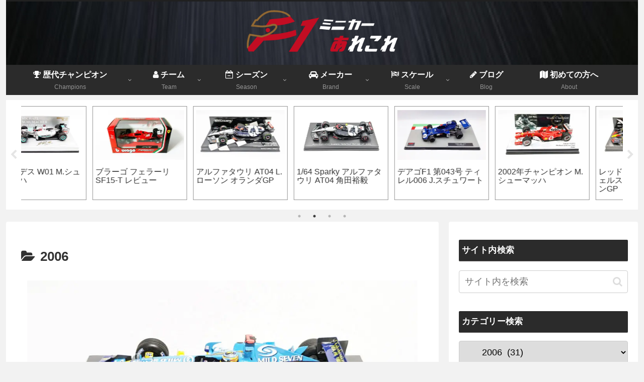

--- FILE ---
content_type: text/html; charset=UTF-8
request_url: https://f1-minicar.com/archives/category/season/2000s/2006
body_size: 52149
content:
<!doctype html>
<html lang="ja">

<head>
<meta charset="utf-8">
<meta name="viewport" content="width=device-width, initial-scale=1.0, viewport-fit=cover">
<meta name="referrer" content="no-referrer-when-downgrade">
<meta name="format-detection" content="telephone=no">


  


  
  

  <!-- Other Analytics -->
<link rel="preload" as="font" type="font/woff" href="https://f1-minicar.com/wp-content/themes/cocoon-master/webfonts/fontawesome/css/font-awesome.min.css" crossorigin>
<!-- /Other Analytics -->
<!-- Google Search Console -->
<meta name="google-site-verification" content="google1b0d829dbc2d45c8.html" />
<!-- /Google Search Console -->
<!-- preconnect dns-prefetch -->
<link rel="preconnect dns-prefetch" href="//www.googletagmanager.com">
<link rel="preconnect dns-prefetch" href="//www.google-analytics.com">
<link rel="preconnect dns-prefetch" href="//ajax.googleapis.com">
<link rel="preconnect dns-prefetch" href="//cdnjs.cloudflare.com">
<link rel="preconnect dns-prefetch" href="//pagead2.googlesyndication.com">
<link rel="preconnect dns-prefetch" href="//googleads.g.doubleclick.net">
<link rel="preconnect dns-prefetch" href="//tpc.googlesyndication.com">
<link rel="preconnect dns-prefetch" href="//ad.doubleclick.net">
<link rel="preconnect dns-prefetch" href="//www.gstatic.com">
<link rel="preconnect dns-prefetch" href="//cse.google.com">
<link rel="preconnect dns-prefetch" href="//fonts.gstatic.com">
<link rel="preconnect dns-prefetch" href="//fonts.googleapis.com">
<link rel="preconnect dns-prefetch" href="//cms.quantserve.com">
<link rel="preconnect dns-prefetch" href="//secure.gravatar.com">
<link rel="preconnect dns-prefetch" href="//cdn.syndication.twimg.com">
<link rel="preconnect dns-prefetch" href="//cdn.jsdelivr.net">
<link rel="preconnect dns-prefetch" href="//images-fe.ssl-images-amazon.com">
<link rel="preconnect dns-prefetch" href="//completion.amazon.com">
<link rel="preconnect dns-prefetch" href="//m.media-amazon.com">
<link rel="preconnect dns-prefetch" href="//i.moshimo.com">
<link rel="preconnect dns-prefetch" href="//aml.valuecommerce.com">
<link rel="preconnect dns-prefetch" href="//dalc.valuecommerce.com">
<link rel="preconnect dns-prefetch" href="//dalb.valuecommerce.com">

<!-- Preload -->
<link rel="preload" as="font" type="font/woff" href="https://f1-minicar.com/wp-content/themes/cocoon-master/webfonts/icomoon/fonts/icomoon.woff?v=2.7.0.2" crossorigin="anonymous">
<link rel="preload" as="font" type="font/woff2" href="https://f1-minicar.com/wp-content/themes/cocoon-master/webfonts/fontawesome/fonts/fontawesome-webfont.woff2?v=4.7.0" crossorigin="anonymous">
<link rel="preload" as="image" href="https://f1-minicar.com/wp-content/uploads/2020/08/Headerback02long.jpg" fetchpriority="high">
<script data-cfasync="false" data-no-defer="1" data-no-minify="1" data-no-optimize="1">var ewww_webp_supported=!1;function check_webp_feature(A,e){var w;e=void 0!==e?e:function(){},ewww_webp_supported?e(ewww_webp_supported):((w=new Image).onload=function(){ewww_webp_supported=0<w.width&&0<w.height,e&&e(ewww_webp_supported)},w.onerror=function(){e&&e(!1)},w.src="data:image/webp;base64,"+{alpha:"UklGRkoAAABXRUJQVlA4WAoAAAAQAAAAAAAAAAAAQUxQSAwAAAARBxAR/Q9ERP8DAABWUDggGAAAABQBAJ0BKgEAAQAAAP4AAA3AAP7mtQAAAA=="}[A])}check_webp_feature("alpha");</script><script data-cfasync="false" data-no-defer="1" data-no-minify="1" data-no-optimize="1">var Arrive=function(c,w){"use strict";if(c.MutationObserver&&"undefined"!=typeof HTMLElement){var r,a=0,u=(r=HTMLElement.prototype.matches||HTMLElement.prototype.webkitMatchesSelector||HTMLElement.prototype.mozMatchesSelector||HTMLElement.prototype.msMatchesSelector,{matchesSelector:function(e,t){return e instanceof HTMLElement&&r.call(e,t)},addMethod:function(e,t,r){var a=e[t];e[t]=function(){return r.length==arguments.length?r.apply(this,arguments):"function"==typeof a?a.apply(this,arguments):void 0}},callCallbacks:function(e,t){t&&t.options.onceOnly&&1==t.firedElems.length&&(e=[e[0]]);for(var r,a=0;r=e[a];a++)r&&r.callback&&r.callback.call(r.elem,r.elem);t&&t.options.onceOnly&&1==t.firedElems.length&&t.me.unbindEventWithSelectorAndCallback.call(t.target,t.selector,t.callback)},checkChildNodesRecursively:function(e,t,r,a){for(var i,n=0;i=e[n];n++)r(i,t,a)&&a.push({callback:t.callback,elem:i}),0<i.childNodes.length&&u.checkChildNodesRecursively(i.childNodes,t,r,a)},mergeArrays:function(e,t){var r,a={};for(r in e)e.hasOwnProperty(r)&&(a[r]=e[r]);for(r in t)t.hasOwnProperty(r)&&(a[r]=t[r]);return a},toElementsArray:function(e){return e=void 0!==e&&("number"!=typeof e.length||e===c)?[e]:e}}),e=(l.prototype.addEvent=function(e,t,r,a){a={target:e,selector:t,options:r,callback:a,firedElems:[]};return this._beforeAdding&&this._beforeAdding(a),this._eventsBucket.push(a),a},l.prototype.removeEvent=function(e){for(var t,r=this._eventsBucket.length-1;t=this._eventsBucket[r];r--)e(t)&&(this._beforeRemoving&&this._beforeRemoving(t),(t=this._eventsBucket.splice(r,1))&&t.length&&(t[0].callback=null))},l.prototype.beforeAdding=function(e){this._beforeAdding=e},l.prototype.beforeRemoving=function(e){this._beforeRemoving=e},l),t=function(i,n){var o=new e,l=this,s={fireOnAttributesModification:!1};return o.beforeAdding(function(t){var e=t.target;e!==c.document&&e!==c||(e=document.getElementsByTagName("html")[0]);var r=new MutationObserver(function(e){n.call(this,e,t)}),a=i(t.options);r.observe(e,a),t.observer=r,t.me=l}),o.beforeRemoving(function(e){e.observer.disconnect()}),this.bindEvent=function(e,t,r){t=u.mergeArrays(s,t);for(var a=u.toElementsArray(this),i=0;i<a.length;i++)o.addEvent(a[i],e,t,r)},this.unbindEvent=function(){var r=u.toElementsArray(this);o.removeEvent(function(e){for(var t=0;t<r.length;t++)if(this===w||e.target===r[t])return!0;return!1})},this.unbindEventWithSelectorOrCallback=function(r){var a=u.toElementsArray(this),i=r,e="function"==typeof r?function(e){for(var t=0;t<a.length;t++)if((this===w||e.target===a[t])&&e.callback===i)return!0;return!1}:function(e){for(var t=0;t<a.length;t++)if((this===w||e.target===a[t])&&e.selector===r)return!0;return!1};o.removeEvent(e)},this.unbindEventWithSelectorAndCallback=function(r,a){var i=u.toElementsArray(this);o.removeEvent(function(e){for(var t=0;t<i.length;t++)if((this===w||e.target===i[t])&&e.selector===r&&e.callback===a)return!0;return!1})},this},i=new function(){var s={fireOnAttributesModification:!1,onceOnly:!1,existing:!1};function n(e,t,r){return!(!u.matchesSelector(e,t.selector)||(e._id===w&&(e._id=a++),-1!=t.firedElems.indexOf(e._id)))&&(t.firedElems.push(e._id),!0)}var c=(i=new t(function(e){var t={attributes:!1,childList:!0,subtree:!0};return e.fireOnAttributesModification&&(t.attributes=!0),t},function(e,i){e.forEach(function(e){var t=e.addedNodes,r=e.target,a=[];null!==t&&0<t.length?u.checkChildNodesRecursively(t,i,n,a):"attributes"===e.type&&n(r,i)&&a.push({callback:i.callback,elem:r}),u.callCallbacks(a,i)})})).bindEvent;return i.bindEvent=function(e,t,r){t=void 0===r?(r=t,s):u.mergeArrays(s,t);var a=u.toElementsArray(this);if(t.existing){for(var i=[],n=0;n<a.length;n++)for(var o=a[n].querySelectorAll(e),l=0;l<o.length;l++)i.push({callback:r,elem:o[l]});if(t.onceOnly&&i.length)return r.call(i[0].elem,i[0].elem);setTimeout(u.callCallbacks,1,i)}c.call(this,e,t,r)},i},o=new function(){var a={};function i(e,t){return u.matchesSelector(e,t.selector)}var n=(o=new t(function(){return{childList:!0,subtree:!0}},function(e,r){e.forEach(function(e){var t=e.removedNodes,e=[];null!==t&&0<t.length&&u.checkChildNodesRecursively(t,r,i,e),u.callCallbacks(e,r)})})).bindEvent;return o.bindEvent=function(e,t,r){t=void 0===r?(r=t,a):u.mergeArrays(a,t),n.call(this,e,t,r)},o};d(HTMLElement.prototype),d(NodeList.prototype),d(HTMLCollection.prototype),d(HTMLDocument.prototype),d(Window.prototype);var n={};return s(i,n,"unbindAllArrive"),s(o,n,"unbindAllLeave"),n}function l(){this._eventsBucket=[],this._beforeAdding=null,this._beforeRemoving=null}function s(e,t,r){u.addMethod(t,r,e.unbindEvent),u.addMethod(t,r,e.unbindEventWithSelectorOrCallback),u.addMethod(t,r,e.unbindEventWithSelectorAndCallback)}function d(e){e.arrive=i.bindEvent,s(i,e,"unbindArrive"),e.leave=o.bindEvent,s(o,e,"unbindLeave")}}(window,void 0),ewww_webp_supported=!1;function check_webp_feature(e,t){var r;ewww_webp_supported?t(ewww_webp_supported):((r=new Image).onload=function(){ewww_webp_supported=0<r.width&&0<r.height,t(ewww_webp_supported)},r.onerror=function(){t(!1)},r.src="data:image/webp;base64,"+{alpha:"UklGRkoAAABXRUJQVlA4WAoAAAAQAAAAAAAAAAAAQUxQSAwAAAARBxAR/Q9ERP8DAABWUDggGAAAABQBAJ0BKgEAAQAAAP4AAA3AAP7mtQAAAA==",animation:"UklGRlIAAABXRUJQVlA4WAoAAAASAAAAAAAAAAAAQU5JTQYAAAD/////AABBTk1GJgAAAAAAAAAAAAAAAAAAAGQAAABWUDhMDQAAAC8AAAAQBxAREYiI/gcA"}[e])}function ewwwLoadImages(e){if(e){for(var t=document.querySelectorAll(".batch-image img, .image-wrapper a, .ngg-pro-masonry-item a, .ngg-galleria-offscreen-seo-wrapper a"),r=0,a=t.length;r<a;r++)ewwwAttr(t[r],"data-src",t[r].getAttribute("data-webp")),ewwwAttr(t[r],"data-thumbnail",t[r].getAttribute("data-webp-thumbnail"));for(var i=document.querySelectorAll("div.woocommerce-product-gallery__image"),r=0,a=i.length;r<a;r++)ewwwAttr(i[r],"data-thumb",i[r].getAttribute("data-webp-thumb"))}for(var n=document.querySelectorAll("video"),r=0,a=n.length;r<a;r++)ewwwAttr(n[r],"poster",e?n[r].getAttribute("data-poster-webp"):n[r].getAttribute("data-poster-image"));for(var o,l=document.querySelectorAll("img.ewww_webp_lazy_load"),r=0,a=l.length;r<a;r++)e&&(ewwwAttr(l[r],"data-lazy-srcset",l[r].getAttribute("data-lazy-srcset-webp")),ewwwAttr(l[r],"data-srcset",l[r].getAttribute("data-srcset-webp")),ewwwAttr(l[r],"data-lazy-src",l[r].getAttribute("data-lazy-src-webp")),ewwwAttr(l[r],"data-src",l[r].getAttribute("data-src-webp")),ewwwAttr(l[r],"data-orig-file",l[r].getAttribute("data-webp-orig-file")),ewwwAttr(l[r],"data-medium-file",l[r].getAttribute("data-webp-medium-file")),ewwwAttr(l[r],"data-large-file",l[r].getAttribute("data-webp-large-file")),null!=(o=l[r].getAttribute("srcset"))&&!1!==o&&o.includes("R0lGOD")&&ewwwAttr(l[r],"src",l[r].getAttribute("data-lazy-src-webp"))),l[r].className=l[r].className.replace(/\bewww_webp_lazy_load\b/,"");for(var s=document.querySelectorAll(".ewww_webp"),r=0,a=s.length;r<a;r++)e?(ewwwAttr(s[r],"srcset",s[r].getAttribute("data-srcset-webp")),ewwwAttr(s[r],"src",s[r].getAttribute("data-src-webp")),ewwwAttr(s[r],"data-orig-file",s[r].getAttribute("data-webp-orig-file")),ewwwAttr(s[r],"data-medium-file",s[r].getAttribute("data-webp-medium-file")),ewwwAttr(s[r],"data-large-file",s[r].getAttribute("data-webp-large-file")),ewwwAttr(s[r],"data-large_image",s[r].getAttribute("data-webp-large_image")),ewwwAttr(s[r],"data-src",s[r].getAttribute("data-webp-src"))):(ewwwAttr(s[r],"srcset",s[r].getAttribute("data-srcset-img")),ewwwAttr(s[r],"src",s[r].getAttribute("data-src-img"))),s[r].className=s[r].className.replace(/\bewww_webp\b/,"ewww_webp_loaded");window.jQuery&&jQuery.fn.isotope&&jQuery.fn.imagesLoaded&&(jQuery(".fusion-posts-container-infinite").imagesLoaded(function(){jQuery(".fusion-posts-container-infinite").hasClass("isotope")&&jQuery(".fusion-posts-container-infinite").isotope()}),jQuery(".fusion-portfolio:not(.fusion-recent-works) .fusion-portfolio-wrapper").imagesLoaded(function(){jQuery(".fusion-portfolio:not(.fusion-recent-works) .fusion-portfolio-wrapper").isotope()}))}function ewwwWebPInit(e){ewwwLoadImages(e),ewwwNggLoadGalleries(e),document.arrive(".ewww_webp",function(){ewwwLoadImages(e)}),document.arrive(".ewww_webp_lazy_load",function(){ewwwLoadImages(e)}),document.arrive("videos",function(){ewwwLoadImages(e)}),"loading"==document.readyState?document.addEventListener("DOMContentLoaded",ewwwJSONParserInit):("undefined"!=typeof galleries&&ewwwNggParseGalleries(e),ewwwWooParseVariations(e))}function ewwwAttr(e,t,r){null!=r&&!1!==r&&e.setAttribute(t,r)}function ewwwJSONParserInit(){"undefined"!=typeof galleries&&check_webp_feature("alpha",ewwwNggParseGalleries),check_webp_feature("alpha",ewwwWooParseVariations)}function ewwwWooParseVariations(e){if(e)for(var t=document.querySelectorAll("form.variations_form"),r=0,a=t.length;r<a;r++){var i=t[r].getAttribute("data-product_variations"),n=!1;try{for(var o in i=JSON.parse(i))void 0!==i[o]&&void 0!==i[o].image&&(void 0!==i[o].image.src_webp&&(i[o].image.src=i[o].image.src_webp,n=!0),void 0!==i[o].image.srcset_webp&&(i[o].image.srcset=i[o].image.srcset_webp,n=!0),void 0!==i[o].image.full_src_webp&&(i[o].image.full_src=i[o].image.full_src_webp,n=!0),void 0!==i[o].image.gallery_thumbnail_src_webp&&(i[o].image.gallery_thumbnail_src=i[o].image.gallery_thumbnail_src_webp,n=!0),void 0!==i[o].image.thumb_src_webp&&(i[o].image.thumb_src=i[o].image.thumb_src_webp,n=!0));n&&ewwwAttr(t[r],"data-product_variations",JSON.stringify(i))}catch(e){}}}function ewwwNggParseGalleries(e){if(e)for(var t in galleries){var r=galleries[t];galleries[t].images_list=ewwwNggParseImageList(r.images_list)}}function ewwwNggLoadGalleries(e){e&&document.addEventListener("ngg.galleria.themeadded",function(e,t){window.ngg_galleria._create_backup=window.ngg_galleria.create,window.ngg_galleria.create=function(e,t){var r=$(e).data("id");return galleries["gallery_"+r].images_list=ewwwNggParseImageList(galleries["gallery_"+r].images_list),window.ngg_galleria._create_backup(e,t)}})}function ewwwNggParseImageList(e){for(var t in e){var r=e[t];if(void 0!==r["image-webp"]&&(e[t].image=r["image-webp"],delete e[t]["image-webp"]),void 0!==r["thumb-webp"]&&(e[t].thumb=r["thumb-webp"],delete e[t]["thumb-webp"]),void 0!==r.full_image_webp&&(e[t].full_image=r.full_image_webp,delete e[t].full_image_webp),void 0!==r.srcsets)for(var a in r.srcsets)nggSrcset=r.srcsets[a],void 0!==r.srcsets[a+"-webp"]&&(e[t].srcsets[a]=r.srcsets[a+"-webp"],delete e[t].srcsets[a+"-webp"]);if(void 0!==r.full_srcsets)for(var i in r.full_srcsets)nggFSrcset=r.full_srcsets[i],void 0!==r.full_srcsets[i+"-webp"]&&(e[t].full_srcsets[i]=r.full_srcsets[i+"-webp"],delete e[t].full_srcsets[i+"-webp"])}return e}check_webp_feature("alpha",ewwwWebPInit);</script><title>2006 | F1ミニカーあれこれ</title>
<meta name='robots' content='max-image-preview:large' />

<!-- OGP -->
<meta property="og:type" content="website">
<meta property="og:description" content="「2006」の記事一覧です。">
<meta property="og:title" content="2006">
<meta property="og:url" content="https://f1-minicar.com/archives/category/season/2000s/2006">
<meta property="og:image" content="https://f1-minicar.com/wp-content/uploads/2024/06/Announcement_new.jpg">
<meta property="og:site_name" content="F1ミニカーあれこれ">
<meta property="og:locale" content="ja_JP">
<meta property="article:published_time" content="2025-09-30T12:00:00+09:00" />
<meta property="article:modified_time" content="2025-09-30T12:00:00+09:00" />
<meta property="article:section" content="アルピーヌ・ルノー">
<meta property="article:section" content="2006">
<meta property="article:section" content="1/18">
<meta property="article:tag" content="中国GP">
<meta property="article:tag" content="F.アロンソ">
<meta property="article:tag" content="ミニチャンプス">
<!-- /OGP -->

<!-- Twitter Card -->
<meta name="twitter:card" content="summary_large_image">
<meta property="twitter:description" content="「2006」の記事一覧です。">
<meta property="twitter:title" content="2006">
<meta property="twitter:url" content="https://f1-minicar.com/archives/category/season/2000s/2006">
<meta name="twitter:image" content="https://f1-minicar.com/wp-content/uploads/2024/06/Announcement_new.jpg">
<meta name="twitter:domain" content="f1-minicar.com">
<meta name="twitter:creator" content="@formula1_43">
<meta name="twitter:site" content="@formula1_43">
<!-- /Twitter Card -->
<link rel='dns-prefetch' href='//cdnjs.cloudflare.com' />
<link rel='dns-prefetch' href='//stats.wp.com' />
<link rel="alternate" type="application/rss+xml" title="F1ミニカーあれこれ &raquo; フィード" href="https://f1-minicar.com/feed" />
<link rel="alternate" type="application/rss+xml" title="F1ミニカーあれこれ &raquo; コメントフィード" href="https://f1-minicar.com/comments/feed" />
<link rel="alternate" type="application/rss+xml" title="F1ミニカーあれこれ &raquo; 2006 カテゴリーのフィード" href="https://f1-minicar.com/archives/category/season/2000s/2006/feed" />
<link rel='stylesheet' id='wp-block-library-css' href='https://f1-minicar.com/wp-includes/css/dist/block-library/style.min.css?ver=6.8.3&#038;fver=20250716015709' media='all' />
<link rel='stylesheet' id='mediaelement-css' href='https://f1-minicar.com/wp-includes/js/mediaelement/mediaelementplayer-legacy.min.css?ver=4.2.17&#038;fver=20220127024752' media='all' />
<link rel='stylesheet' id='wp-mediaelement-css' href='https://f1-minicar.com/wp-includes/js/mediaelement/wp-mediaelement.min.css?ver=6.8.3&#038;fver=20220127024752' media='all' />
<style id='jetpack-sharing-buttons-style-inline-css'>
.jetpack-sharing-buttons__services-list{display:flex;flex-direction:row;flex-wrap:wrap;gap:0;list-style-type:none;margin:5px;padding:0}.jetpack-sharing-buttons__services-list.has-small-icon-size{font-size:12px}.jetpack-sharing-buttons__services-list.has-normal-icon-size{font-size:16px}.jetpack-sharing-buttons__services-list.has-large-icon-size{font-size:24px}.jetpack-sharing-buttons__services-list.has-huge-icon-size{font-size:36px}@media print{.jetpack-sharing-buttons__services-list{display:none!important}}.editor-styles-wrapper .wp-block-jetpack-sharing-buttons{gap:0;padding-inline-start:0}ul.jetpack-sharing-buttons__services-list.has-background{padding:1.25em 2.375em}
</style>
<style id='global-styles-inline-css'>
:root{--wp--preset--aspect-ratio--square: 1;--wp--preset--aspect-ratio--4-3: 4/3;--wp--preset--aspect-ratio--3-4: 3/4;--wp--preset--aspect-ratio--3-2: 3/2;--wp--preset--aspect-ratio--2-3: 2/3;--wp--preset--aspect-ratio--16-9: 16/9;--wp--preset--aspect-ratio--9-16: 9/16;--wp--preset--color--black: #000000;--wp--preset--color--cyan-bluish-gray: #abb8c3;--wp--preset--color--white: #ffffff;--wp--preset--color--pale-pink: #f78da7;--wp--preset--color--vivid-red: #cf2e2e;--wp--preset--color--luminous-vivid-orange: #ff6900;--wp--preset--color--luminous-vivid-amber: #fcb900;--wp--preset--color--light-green-cyan: #7bdcb5;--wp--preset--color--vivid-green-cyan: #00d084;--wp--preset--color--pale-cyan-blue: #8ed1fc;--wp--preset--color--vivid-cyan-blue: #0693e3;--wp--preset--color--vivid-purple: #9b51e0;--wp--preset--color--key-color: #2b2b2b;--wp--preset--color--red: #e60033;--wp--preset--color--pink: #e95295;--wp--preset--color--purple: #884898;--wp--preset--color--deep: #55295b;--wp--preset--color--indigo: #1e50a2;--wp--preset--color--blue: #0095d9;--wp--preset--color--light-blue: #2ca9e1;--wp--preset--color--cyan: #00a3af;--wp--preset--color--teal: #007b43;--wp--preset--color--green: #3eb370;--wp--preset--color--light-green: #8bc34a;--wp--preset--color--lime: #c3d825;--wp--preset--color--yellow: #ffd900;--wp--preset--color--amber: #ffc107;--wp--preset--color--orange: #f39800;--wp--preset--color--deep-orange: #ea5506;--wp--preset--color--brown: #954e2a;--wp--preset--color--light-grey: #dddddd;--wp--preset--color--grey: #949495;--wp--preset--color--dark-grey: #666666;--wp--preset--color--cocoon-black: #333333;--wp--preset--color--cocoon-white: #ffffff;--wp--preset--color--watery-blue: #f3fafe;--wp--preset--color--watery-yellow: #fff7cc;--wp--preset--color--watery-red: #fdf2f2;--wp--preset--color--watery-green: #ebf8f4;--wp--preset--color--ex-a: #ffffff;--wp--preset--color--ex-b: #ffffff;--wp--preset--color--ex-c: #ffffff;--wp--preset--color--ex-d: #ffffff;--wp--preset--color--ex-e: #ffffff;--wp--preset--color--ex-f: #ffffff;--wp--preset--gradient--vivid-cyan-blue-to-vivid-purple: linear-gradient(135deg,rgba(6,147,227,1) 0%,rgb(155,81,224) 100%);--wp--preset--gradient--light-green-cyan-to-vivid-green-cyan: linear-gradient(135deg,rgb(122,220,180) 0%,rgb(0,208,130) 100%);--wp--preset--gradient--luminous-vivid-amber-to-luminous-vivid-orange: linear-gradient(135deg,rgba(252,185,0,1) 0%,rgba(255,105,0,1) 100%);--wp--preset--gradient--luminous-vivid-orange-to-vivid-red: linear-gradient(135deg,rgba(255,105,0,1) 0%,rgb(207,46,46) 100%);--wp--preset--gradient--very-light-gray-to-cyan-bluish-gray: linear-gradient(135deg,rgb(238,238,238) 0%,rgb(169,184,195) 100%);--wp--preset--gradient--cool-to-warm-spectrum: linear-gradient(135deg,rgb(74,234,220) 0%,rgb(151,120,209) 20%,rgb(207,42,186) 40%,rgb(238,44,130) 60%,rgb(251,105,98) 80%,rgb(254,248,76) 100%);--wp--preset--gradient--blush-light-purple: linear-gradient(135deg,rgb(255,206,236) 0%,rgb(152,150,240) 100%);--wp--preset--gradient--blush-bordeaux: linear-gradient(135deg,rgb(254,205,165) 0%,rgb(254,45,45) 50%,rgb(107,0,62) 100%);--wp--preset--gradient--luminous-dusk: linear-gradient(135deg,rgb(255,203,112) 0%,rgb(199,81,192) 50%,rgb(65,88,208) 100%);--wp--preset--gradient--pale-ocean: linear-gradient(135deg,rgb(255,245,203) 0%,rgb(182,227,212) 50%,rgb(51,167,181) 100%);--wp--preset--gradient--electric-grass: linear-gradient(135deg,rgb(202,248,128) 0%,rgb(113,206,126) 100%);--wp--preset--gradient--midnight: linear-gradient(135deg,rgb(2,3,129) 0%,rgb(40,116,252) 100%);--wp--preset--font-size--small: 13px;--wp--preset--font-size--medium: 20px;--wp--preset--font-size--large: 36px;--wp--preset--font-size--x-large: 42px;--wp--preset--spacing--20: 0.44rem;--wp--preset--spacing--30: 0.67rem;--wp--preset--spacing--40: 1rem;--wp--preset--spacing--50: 1.5rem;--wp--preset--spacing--60: 2.25rem;--wp--preset--spacing--70: 3.38rem;--wp--preset--spacing--80: 5.06rem;--wp--preset--shadow--natural: 6px 6px 9px rgba(0, 0, 0, 0.2);--wp--preset--shadow--deep: 12px 12px 50px rgba(0, 0, 0, 0.4);--wp--preset--shadow--sharp: 6px 6px 0px rgba(0, 0, 0, 0.2);--wp--preset--shadow--outlined: 6px 6px 0px -3px rgba(255, 255, 255, 1), 6px 6px rgba(0, 0, 0, 1);--wp--preset--shadow--crisp: 6px 6px 0px rgba(0, 0, 0, 1);}:root { --wp--style--global--content-size: 840px;--wp--style--global--wide-size: 1200px; }:where(body) { margin: 0; }.wp-site-blocks > .alignleft { float: left; margin-right: 2em; }.wp-site-blocks > .alignright { float: right; margin-left: 2em; }.wp-site-blocks > .aligncenter { justify-content: center; margin-left: auto; margin-right: auto; }:where(.wp-site-blocks) > * { margin-block-start: 24px; margin-block-end: 0; }:where(.wp-site-blocks) > :first-child { margin-block-start: 0; }:where(.wp-site-blocks) > :last-child { margin-block-end: 0; }:root { --wp--style--block-gap: 24px; }:root :where(.is-layout-flow) > :first-child{margin-block-start: 0;}:root :where(.is-layout-flow) > :last-child{margin-block-end: 0;}:root :where(.is-layout-flow) > *{margin-block-start: 24px;margin-block-end: 0;}:root :where(.is-layout-constrained) > :first-child{margin-block-start: 0;}:root :where(.is-layout-constrained) > :last-child{margin-block-end: 0;}:root :where(.is-layout-constrained) > *{margin-block-start: 24px;margin-block-end: 0;}:root :where(.is-layout-flex){gap: 24px;}:root :where(.is-layout-grid){gap: 24px;}.is-layout-flow > .alignleft{float: left;margin-inline-start: 0;margin-inline-end: 2em;}.is-layout-flow > .alignright{float: right;margin-inline-start: 2em;margin-inline-end: 0;}.is-layout-flow > .aligncenter{margin-left: auto !important;margin-right: auto !important;}.is-layout-constrained > .alignleft{float: left;margin-inline-start: 0;margin-inline-end: 2em;}.is-layout-constrained > .alignright{float: right;margin-inline-start: 2em;margin-inline-end: 0;}.is-layout-constrained > .aligncenter{margin-left: auto !important;margin-right: auto !important;}.is-layout-constrained > :where(:not(.alignleft):not(.alignright):not(.alignfull)){max-width: var(--wp--style--global--content-size);margin-left: auto !important;margin-right: auto !important;}.is-layout-constrained > .alignwide{max-width: var(--wp--style--global--wide-size);}body .is-layout-flex{display: flex;}.is-layout-flex{flex-wrap: wrap;align-items: center;}.is-layout-flex > :is(*, div){margin: 0;}body .is-layout-grid{display: grid;}.is-layout-grid > :is(*, div){margin: 0;}body{padding-top: 0px;padding-right: 0px;padding-bottom: 0px;padding-left: 0px;}a:where(:not(.wp-element-button)){text-decoration: underline;}:root :where(.wp-element-button, .wp-block-button__link){background-color: #32373c;border-width: 0;color: #fff;font-family: inherit;font-size: inherit;line-height: inherit;padding: calc(0.667em + 2px) calc(1.333em + 2px);text-decoration: none;}.has-black-color{color: var(--wp--preset--color--black) !important;}.has-cyan-bluish-gray-color{color: var(--wp--preset--color--cyan-bluish-gray) !important;}.has-white-color{color: var(--wp--preset--color--white) !important;}.has-pale-pink-color{color: var(--wp--preset--color--pale-pink) !important;}.has-vivid-red-color{color: var(--wp--preset--color--vivid-red) !important;}.has-luminous-vivid-orange-color{color: var(--wp--preset--color--luminous-vivid-orange) !important;}.has-luminous-vivid-amber-color{color: var(--wp--preset--color--luminous-vivid-amber) !important;}.has-light-green-cyan-color{color: var(--wp--preset--color--light-green-cyan) !important;}.has-vivid-green-cyan-color{color: var(--wp--preset--color--vivid-green-cyan) !important;}.has-pale-cyan-blue-color{color: var(--wp--preset--color--pale-cyan-blue) !important;}.has-vivid-cyan-blue-color{color: var(--wp--preset--color--vivid-cyan-blue) !important;}.has-vivid-purple-color{color: var(--wp--preset--color--vivid-purple) !important;}.has-key-color-color{color: var(--wp--preset--color--key-color) !important;}.has-red-color{color: var(--wp--preset--color--red) !important;}.has-pink-color{color: var(--wp--preset--color--pink) !important;}.has-purple-color{color: var(--wp--preset--color--purple) !important;}.has-deep-color{color: var(--wp--preset--color--deep) !important;}.has-indigo-color{color: var(--wp--preset--color--indigo) !important;}.has-blue-color{color: var(--wp--preset--color--blue) !important;}.has-light-blue-color{color: var(--wp--preset--color--light-blue) !important;}.has-cyan-color{color: var(--wp--preset--color--cyan) !important;}.has-teal-color{color: var(--wp--preset--color--teal) !important;}.has-green-color{color: var(--wp--preset--color--green) !important;}.has-light-green-color{color: var(--wp--preset--color--light-green) !important;}.has-lime-color{color: var(--wp--preset--color--lime) !important;}.has-yellow-color{color: var(--wp--preset--color--yellow) !important;}.has-amber-color{color: var(--wp--preset--color--amber) !important;}.has-orange-color{color: var(--wp--preset--color--orange) !important;}.has-deep-orange-color{color: var(--wp--preset--color--deep-orange) !important;}.has-brown-color{color: var(--wp--preset--color--brown) !important;}.has-light-grey-color{color: var(--wp--preset--color--light-grey) !important;}.has-grey-color{color: var(--wp--preset--color--grey) !important;}.has-dark-grey-color{color: var(--wp--preset--color--dark-grey) !important;}.has-cocoon-black-color{color: var(--wp--preset--color--cocoon-black) !important;}.has-cocoon-white-color{color: var(--wp--preset--color--cocoon-white) !important;}.has-watery-blue-color{color: var(--wp--preset--color--watery-blue) !important;}.has-watery-yellow-color{color: var(--wp--preset--color--watery-yellow) !important;}.has-watery-red-color{color: var(--wp--preset--color--watery-red) !important;}.has-watery-green-color{color: var(--wp--preset--color--watery-green) !important;}.has-ex-a-color{color: var(--wp--preset--color--ex-a) !important;}.has-ex-b-color{color: var(--wp--preset--color--ex-b) !important;}.has-ex-c-color{color: var(--wp--preset--color--ex-c) !important;}.has-ex-d-color{color: var(--wp--preset--color--ex-d) !important;}.has-ex-e-color{color: var(--wp--preset--color--ex-e) !important;}.has-ex-f-color{color: var(--wp--preset--color--ex-f) !important;}.has-black-background-color{background-color: var(--wp--preset--color--black) !important;}.has-cyan-bluish-gray-background-color{background-color: var(--wp--preset--color--cyan-bluish-gray) !important;}.has-white-background-color{background-color: var(--wp--preset--color--white) !important;}.has-pale-pink-background-color{background-color: var(--wp--preset--color--pale-pink) !important;}.has-vivid-red-background-color{background-color: var(--wp--preset--color--vivid-red) !important;}.has-luminous-vivid-orange-background-color{background-color: var(--wp--preset--color--luminous-vivid-orange) !important;}.has-luminous-vivid-amber-background-color{background-color: var(--wp--preset--color--luminous-vivid-amber) !important;}.has-light-green-cyan-background-color{background-color: var(--wp--preset--color--light-green-cyan) !important;}.has-vivid-green-cyan-background-color{background-color: var(--wp--preset--color--vivid-green-cyan) !important;}.has-pale-cyan-blue-background-color{background-color: var(--wp--preset--color--pale-cyan-blue) !important;}.has-vivid-cyan-blue-background-color{background-color: var(--wp--preset--color--vivid-cyan-blue) !important;}.has-vivid-purple-background-color{background-color: var(--wp--preset--color--vivid-purple) !important;}.has-key-color-background-color{background-color: var(--wp--preset--color--key-color) !important;}.has-red-background-color{background-color: var(--wp--preset--color--red) !important;}.has-pink-background-color{background-color: var(--wp--preset--color--pink) !important;}.has-purple-background-color{background-color: var(--wp--preset--color--purple) !important;}.has-deep-background-color{background-color: var(--wp--preset--color--deep) !important;}.has-indigo-background-color{background-color: var(--wp--preset--color--indigo) !important;}.has-blue-background-color{background-color: var(--wp--preset--color--blue) !important;}.has-light-blue-background-color{background-color: var(--wp--preset--color--light-blue) !important;}.has-cyan-background-color{background-color: var(--wp--preset--color--cyan) !important;}.has-teal-background-color{background-color: var(--wp--preset--color--teal) !important;}.has-green-background-color{background-color: var(--wp--preset--color--green) !important;}.has-light-green-background-color{background-color: var(--wp--preset--color--light-green) !important;}.has-lime-background-color{background-color: var(--wp--preset--color--lime) !important;}.has-yellow-background-color{background-color: var(--wp--preset--color--yellow) !important;}.has-amber-background-color{background-color: var(--wp--preset--color--amber) !important;}.has-orange-background-color{background-color: var(--wp--preset--color--orange) !important;}.has-deep-orange-background-color{background-color: var(--wp--preset--color--deep-orange) !important;}.has-brown-background-color{background-color: var(--wp--preset--color--brown) !important;}.has-light-grey-background-color{background-color: var(--wp--preset--color--light-grey) !important;}.has-grey-background-color{background-color: var(--wp--preset--color--grey) !important;}.has-dark-grey-background-color{background-color: var(--wp--preset--color--dark-grey) !important;}.has-cocoon-black-background-color{background-color: var(--wp--preset--color--cocoon-black) !important;}.has-cocoon-white-background-color{background-color: var(--wp--preset--color--cocoon-white) !important;}.has-watery-blue-background-color{background-color: var(--wp--preset--color--watery-blue) !important;}.has-watery-yellow-background-color{background-color: var(--wp--preset--color--watery-yellow) !important;}.has-watery-red-background-color{background-color: var(--wp--preset--color--watery-red) !important;}.has-watery-green-background-color{background-color: var(--wp--preset--color--watery-green) !important;}.has-ex-a-background-color{background-color: var(--wp--preset--color--ex-a) !important;}.has-ex-b-background-color{background-color: var(--wp--preset--color--ex-b) !important;}.has-ex-c-background-color{background-color: var(--wp--preset--color--ex-c) !important;}.has-ex-d-background-color{background-color: var(--wp--preset--color--ex-d) !important;}.has-ex-e-background-color{background-color: var(--wp--preset--color--ex-e) !important;}.has-ex-f-background-color{background-color: var(--wp--preset--color--ex-f) !important;}.has-black-border-color{border-color: var(--wp--preset--color--black) !important;}.has-cyan-bluish-gray-border-color{border-color: var(--wp--preset--color--cyan-bluish-gray) !important;}.has-white-border-color{border-color: var(--wp--preset--color--white) !important;}.has-pale-pink-border-color{border-color: var(--wp--preset--color--pale-pink) !important;}.has-vivid-red-border-color{border-color: var(--wp--preset--color--vivid-red) !important;}.has-luminous-vivid-orange-border-color{border-color: var(--wp--preset--color--luminous-vivid-orange) !important;}.has-luminous-vivid-amber-border-color{border-color: var(--wp--preset--color--luminous-vivid-amber) !important;}.has-light-green-cyan-border-color{border-color: var(--wp--preset--color--light-green-cyan) !important;}.has-vivid-green-cyan-border-color{border-color: var(--wp--preset--color--vivid-green-cyan) !important;}.has-pale-cyan-blue-border-color{border-color: var(--wp--preset--color--pale-cyan-blue) !important;}.has-vivid-cyan-blue-border-color{border-color: var(--wp--preset--color--vivid-cyan-blue) !important;}.has-vivid-purple-border-color{border-color: var(--wp--preset--color--vivid-purple) !important;}.has-key-color-border-color{border-color: var(--wp--preset--color--key-color) !important;}.has-red-border-color{border-color: var(--wp--preset--color--red) !important;}.has-pink-border-color{border-color: var(--wp--preset--color--pink) !important;}.has-purple-border-color{border-color: var(--wp--preset--color--purple) !important;}.has-deep-border-color{border-color: var(--wp--preset--color--deep) !important;}.has-indigo-border-color{border-color: var(--wp--preset--color--indigo) !important;}.has-blue-border-color{border-color: var(--wp--preset--color--blue) !important;}.has-light-blue-border-color{border-color: var(--wp--preset--color--light-blue) !important;}.has-cyan-border-color{border-color: var(--wp--preset--color--cyan) !important;}.has-teal-border-color{border-color: var(--wp--preset--color--teal) !important;}.has-green-border-color{border-color: var(--wp--preset--color--green) !important;}.has-light-green-border-color{border-color: var(--wp--preset--color--light-green) !important;}.has-lime-border-color{border-color: var(--wp--preset--color--lime) !important;}.has-yellow-border-color{border-color: var(--wp--preset--color--yellow) !important;}.has-amber-border-color{border-color: var(--wp--preset--color--amber) !important;}.has-orange-border-color{border-color: var(--wp--preset--color--orange) !important;}.has-deep-orange-border-color{border-color: var(--wp--preset--color--deep-orange) !important;}.has-brown-border-color{border-color: var(--wp--preset--color--brown) !important;}.has-light-grey-border-color{border-color: var(--wp--preset--color--light-grey) !important;}.has-grey-border-color{border-color: var(--wp--preset--color--grey) !important;}.has-dark-grey-border-color{border-color: var(--wp--preset--color--dark-grey) !important;}.has-cocoon-black-border-color{border-color: var(--wp--preset--color--cocoon-black) !important;}.has-cocoon-white-border-color{border-color: var(--wp--preset--color--cocoon-white) !important;}.has-watery-blue-border-color{border-color: var(--wp--preset--color--watery-blue) !important;}.has-watery-yellow-border-color{border-color: var(--wp--preset--color--watery-yellow) !important;}.has-watery-red-border-color{border-color: var(--wp--preset--color--watery-red) !important;}.has-watery-green-border-color{border-color: var(--wp--preset--color--watery-green) !important;}.has-ex-a-border-color{border-color: var(--wp--preset--color--ex-a) !important;}.has-ex-b-border-color{border-color: var(--wp--preset--color--ex-b) !important;}.has-ex-c-border-color{border-color: var(--wp--preset--color--ex-c) !important;}.has-ex-d-border-color{border-color: var(--wp--preset--color--ex-d) !important;}.has-ex-e-border-color{border-color: var(--wp--preset--color--ex-e) !important;}.has-ex-f-border-color{border-color: var(--wp--preset--color--ex-f) !important;}.has-vivid-cyan-blue-to-vivid-purple-gradient-background{background: var(--wp--preset--gradient--vivid-cyan-blue-to-vivid-purple) !important;}.has-light-green-cyan-to-vivid-green-cyan-gradient-background{background: var(--wp--preset--gradient--light-green-cyan-to-vivid-green-cyan) !important;}.has-luminous-vivid-amber-to-luminous-vivid-orange-gradient-background{background: var(--wp--preset--gradient--luminous-vivid-amber-to-luminous-vivid-orange) !important;}.has-luminous-vivid-orange-to-vivid-red-gradient-background{background: var(--wp--preset--gradient--luminous-vivid-orange-to-vivid-red) !important;}.has-very-light-gray-to-cyan-bluish-gray-gradient-background{background: var(--wp--preset--gradient--very-light-gray-to-cyan-bluish-gray) !important;}.has-cool-to-warm-spectrum-gradient-background{background: var(--wp--preset--gradient--cool-to-warm-spectrum) !important;}.has-blush-light-purple-gradient-background{background: var(--wp--preset--gradient--blush-light-purple) !important;}.has-blush-bordeaux-gradient-background{background: var(--wp--preset--gradient--blush-bordeaux) !important;}.has-luminous-dusk-gradient-background{background: var(--wp--preset--gradient--luminous-dusk) !important;}.has-pale-ocean-gradient-background{background: var(--wp--preset--gradient--pale-ocean) !important;}.has-electric-grass-gradient-background{background: var(--wp--preset--gradient--electric-grass) !important;}.has-midnight-gradient-background{background: var(--wp--preset--gradient--midnight) !important;}.has-small-font-size{font-size: var(--wp--preset--font-size--small) !important;}.has-medium-font-size{font-size: var(--wp--preset--font-size--medium) !important;}.has-large-font-size{font-size: var(--wp--preset--font-size--large) !important;}.has-x-large-font-size{font-size: var(--wp--preset--font-size--x-large) !important;}
:root :where(.wp-block-pullquote){font-size: 1.5em;line-height: 1.6;}
</style>
<link rel='stylesheet' id='cocoon-style-css' href='https://f1-minicar.com/wp-content/themes/cocoon-master/style.css?ver=6.8.3&#038;fver=20260116104155' media='all' />
<link rel='stylesheet' id='cocoon-keyframes-css' href='https://f1-minicar.com/wp-content/themes/cocoon-master/keyframes.css?ver=6.8.3&#038;fver=20260116104154' media='all' />
<link rel='stylesheet' id='font-awesome-style-css' href='https://f1-minicar.com/wp-content/themes/cocoon-master/webfonts/fontawesome/css/font-awesome.min.css?ver=6.8.3&#038;fver=20260116104155' media='all' />
<link rel='stylesheet' id='icomoon-style-css' href='https://f1-minicar.com/wp-content/themes/cocoon-master/webfonts/icomoon/style.css?v=2.7.0.2&#038;ver=6.8.3&#038;fver=20260116104155' media='all' />
<style id='icomoon-style-inline-css'>

  @font-face {
    font-family: 'icomoon';
    src: url(https://f1-minicar.com/wp-content/themes/cocoon-master/webfonts/icomoon/fonts/icomoon.woff?v=2.7.0.2) format('woff');
    font-weight: normal;
    font-style: normal;
    font-display: swap;
  }
</style>
<link rel='stylesheet' id='baguettebox-style-css' href='https://f1-minicar.com/wp-content/themes/cocoon-master/plugins/baguettebox/dist/baguetteBox.min.css?ver=6.8.3&#038;fver=20260116104154' media='all' />
<link rel='stylesheet' id='slick-theme-style-css' href='https://f1-minicar.com/wp-content/themes/cocoon-master/plugins/slick/slick-theme.css?ver=6.8.3&#038;fver=20260116104154' media='all' />
<link rel='stylesheet' id='cocoon-skin-style-css' href='https://f1-minicar.com/wp-content/themes/cocoon-master/skins/skin-modernblack/style.css?ver=6.8.3&#038;fver=20260116104154' media='all' />
<style id='cocoon-skin-style-inline-css'>
#header-container,#header-container .navi,#navi .navi-in>.menu-header .sub-menu,.article h2,.sidebar h2,.sidebar h3,.cat-link,.cat-label,.appeal-content .appeal-button,.demo .cat-label,.blogcard-type .blogcard-label,#footer{background-color:#2b2b2b}#navi .navi-in a:hover,#footer a:not(.sns-button):hover{background-color:rgb(255 255 255 / .2)}.article h3,.article h4,.article h5,.article h6,.cat-link,.tag-link{border-color:#2b2b2b}blockquote::before,blockquote::after,.pager-post-navi a.a-wrap::before{color:rgb(43 43 43 / .5)}blockquote,.key-btn{background-color:rgb(43 43 43 / .05);border-color:rgb(43 43 43 / .5)}pre,.pager-links span,.scrollable-table table th,table th,.pagination .current{background-color:rgb(43 43 43 / .1);border-color:rgb(43 43 43 / .5)}table:not(.has-border-color) th,table:not(.has-border-color) td,table:not(.has-border-color) thead,table:not(.has-border-color) tfoot,.page-numbers,.page-numbers.dots,.tagcloud a,.list.ecb-entry-border .entry-card-wrap,.related-entries.recb-entry-border .related-entry-card-wrap,.carousel .a-wrap,.pager-post-navi.post-navi-border a.a-wrap,.article .toc,.a-wrap .blogcard,.author-box,.comment-reply-link,.ranking-item{border-color:rgb(43 43 43 / .5)}table tr:nth-of-type(2n+1),.page-numbers.dots,.a-wrap:hover,.pagination a:hover,.pagination-next-link:hover,.widget_recent_entries ul li a:hover,.widget_categories ul li a:hover,.widget_archive ul li a:hover,.widget_pages ul li a:hover,.widget_meta ul li a:hover,.widget_rss ul li a:hover,.widget_nav_menu ul li a:hover,.pager-links a:hover span,.tag-link:hover,.tagcloud a:hover{background-color:rgb(43 43 43 / .05)}.header,.header .site-name-text,#navi .navi-in a,#navi .navi-in a:hover,.article h2,.sidebar h2,.sidebar h3,#footer,#footer a:not(.sns-button){color:#fff}.header{background-image:url(https://f1-minicar.com/wp-content/uploads/2020/08/Headerback02long.jpg)}#header-container,#header-container .navi,#navi .navi-in>.menu-header .sub-menu{background-color:#2b2b2b}.header,.header .site-name-text,#navi .navi-in a,#navi .navi-in a:hover{color:#fff}.header{background-color:#2b2b2b}.header,.header .site-name-text{color:#fff}#header-container .navi,#navi .navi-in>.menu-header .sub-menu{background-color:#2b2b2b}#navi .navi-in a,#navi .navi-in a:hover{color:#fff}#navi .navi-in a:hover{background-color:rgb(255 255 255 / .2)}.main{width:860px}.main{padding-left:29px;padding-right:29px}.main{border-width:1px}.sidebar{width:376px}.wrap{width:1256px}@media screen and (max-width:1255px){.wrap{width:auto}.main,.sidebar,.sidebar-left .main,.sidebar-left .sidebar{margin:0 .5%}.main{width:67.4%}.sidebar{padding:1.5%;width:30%}.entry-card-thumb{width:38%}.entry-card-content{margin-left:40%}}#notice-area{background-color:#0a0a0a}.navi-footer-in>.menu-footer li{width:100px}.logo-header img{height:300px;width:auto}.fixed-header .logo-header img{height:auto}.logo-header img{width:450px;height:auto}.fixed-header .logo-header img{width:auto}.toc-checkbox{display:none}.toc-content{visibility:hidden;height:0;opacity:.2;transition:all 0.5s ease-out}.toc-checkbox:checked~.toc-content{visibility:visible;padding-top:.6em;height:100%;opacity:1}.toc-title::after{content:'[開く]';margin-left:.5em;cursor:pointer;font-size:.8em}.toc-title:hover::after{text-decoration:underline}.toc-checkbox:checked+.toc-title::after{content:'[閉じる]'}#respond{inset:0;position:absolute;visibility:hidden}#navi .navi-in>ul>li{width:auto}#navi .navi-in>ul>li>a{padding:0 1.4em}#footer{background:#2b2b2b}.entry-content>*,.demo .entry-content p{line-height:1.8}.entry-content>*,.mce-content-body>*,.article p,.demo .entry-content p,.article dl,.article ul,.article ol,.article blockquote,.article pre,.article table,.article .toc,.body .article,.body .column-wrap,.body .new-entry-cards,.body .popular-entry-cards,.body .navi-entry-cards,.body .box-menus,.body .ranking-item,.body .rss-entry-cards,.body .widget,.body .author-box,.body .blogcard-wrap,.body .login-user-only,.body .information-box,.body .question-box,.body .alert-box,.body .information,.body .question,.body .alert,.body .memo-box,.body .comment-box,.body .common-icon-box,.body .blank-box,.body .button-block,.body .micro-bottom,.body .caption-box,.body .tab-caption-box,.body .label-box,.body .toggle-wrap,.body .wp-block-image,.body .booklink-box,.body .kaerebalink-box,.body .tomarebalink-box,.body .product-item-box,.body .speech-wrap,.body .wp-block-categories,.body .wp-block-archives,.body .wp-block-archives-dropdown,.body .wp-block-calendar,.body .ad-area,.body .wp-block-gallery,.body .wp-block-audio,.body .wp-block-cover,.body .wp-block-file,.body .wp-block-media-text,.body .wp-block-video,.body .wp-block-buttons,.body .wp-block-columns,.body .wp-block-separator,.body .components-placeholder,.body .wp-block-search,.body .wp-block-social-links,.body .timeline-box,.body .blogcard-type,.body .btn-wrap,.body .btn-wrap a,.body .block-box,.body .wp-block-embed,.body .wp-block-group,.body .wp-block-table,.body .scrollable-table,.body .wp-block-separator,.body .wp-block,.body .video-container,.comment-area,.related-entries,.pager-post-navi,.comment-respond{margin-bottom:1em}#wpcontent #wpbody .is-root-container>*{margin-bottom:1em}.article h2,.article h3,.article h4,.article h5,.article h6{margin-bottom:.9em}@media screen and (max-width:480px){.body,.menu-content{font-size:16px}}@media screen and (max-width:781px){.wp-block-column{margin-bottom:1em}}@media screen and (max-width:834px){.container .column-wrap{gap:1em}}.article .micro-top{margin-bottom:.2em}.article .micro-bottom{margin-top:-.9em}.article .micro-balloon{margin-bottom:.5em}.article .micro-bottom.micro-balloon{margin-top:-.7em}.blank-box.bb-key-color{border-color:#2b2b2b}.iic-key-color li::before{color:#2b2b2b}.blank-box.bb-tab.bb-key-color::before{background-color:#2b2b2b}.tb-key-color .toggle-button{border:1px solid #2b2b2b;background:#2b2b2b;color:#fff}.tb-key-color .toggle-button::before{color:#ccc}.tb-key-color .toggle-checkbox:checked~.toggle-content{border-color:#2b2b2b}.cb-key-color.caption-box{border-color:#2b2b2b}.cb-key-color .caption-box-label{background-color:#2b2b2b;color:#fff}.tcb-key-color .tab-caption-box-label{background-color:#2b2b2b;color:#fff}.tcb-key-color .tab-caption-box-content{border-color:#2b2b2b}.lb-key-color .label-box-content{border-color:#2b2b2b}.mc-key-color{background-color:#2b2b2b;color:#fff;border:none}.mc-key-color.micro-bottom::after{border-bottom-color:#2b2b2b;border-top-color:#fff0}.mc-key-color::before{border-top-color:#fff0;border-bottom-color:#fff0}.mc-key-color::after{border-top-color:#2b2b2b}.btn-key-color,.btn-wrap.btn-wrap-key-color>a{background-color:#2b2b2b}.has-text-color.has-key-color-color{color:#2b2b2b}.has-background.has-key-color-background-color{background-color:#2b2b2b}.body.article,body#tinymce.wp-editor{background-color:#fff}.body.article,.editor-post-title__block .editor-post-title__input,body#tinymce.wp-editor{color:#333}html .body .has-key-color-background-color{background-color:#2b2b2b}html .body .has-key-color-color{color:#2b2b2b}html .body .has-key-color-border-color{border-color:#2b2b2b}html .body .btn-wrap.has-key-color-background-color>a{background-color:#2b2b2b}html .body .btn-wrap.has-key-color-color>a{color:#2b2b2b}html .body .btn-wrap.has-key-color-border-color>a{border-color:#2b2b2b}html .body .bb-tab.has-key-color-border-color .bb-label{background-color:#2b2b2b}html .body .toggle-wrap.has-key-color-border-color:not(.not-nested-style) .toggle-button{background-color:#2b2b2b}html .body .toggle-wrap.has-key-color-border-color:not(.not-nested-style) .toggle-button,html .body .toggle-wrap.has-key-color-border-color:not(.not-nested-style) .toggle-content{border-color:#2b2b2b}html .body .toggle-wrap.has-key-color-background-color:not(.not-nested-style) .toggle-content{background-color:#2b2b2b}html .body .toggle-wrap.has-key-color-color:not(.not-nested-style) .toggle-content{color:#2b2b2b}html .body .iconlist-box.has-key-color-icon-color li::before{color:#2b2b2b}.micro-text.has-key-color-color{color:#2b2b2b}html .body .micro-balloon.has-key-color-color{color:#2b2b2b}html .body .micro-balloon.has-key-color-background-color{background-color:#2b2b2b;border-color:#fff0}html .body .micro-balloon.has-key-color-background-color.micro-bottom::after{border-bottom-color:#2b2b2b;border-top-color:#fff0}html .body .micro-balloon.has-key-color-background-color::before{border-top-color:#fff0;border-bottom-color:#fff0}html .body .micro-balloon.has-key-color-background-color::after{border-top-color:#2b2b2b}html .body .micro-balloon.has-border-color.has-key-color-border-color{border-color:#2b2b2b}html .body .micro-balloon.micro-top.has-key-color-border-color::before{border-top-color:#2b2b2b}html .body .micro-balloon.micro-bottom.has-key-color-border-color::before{border-bottom-color:#2b2b2b}html .body .caption-box.has-key-color-border-color:not(.not-nested-style) .box-label{background-color:#2b2b2b}html .body .tab-caption-box.has-key-color-border-color:not(.not-nested-style) .box-label{background-color:#2b2b2b}html .body .tab-caption-box.has-key-color-border-color:not(.not-nested-style) .box-content{border-color:#2b2b2b}html .body .tab-caption-box.has-key-color-background-color:not(.not-nested-style) .box-content{background-color:#2b2b2b}html .body .tab-caption-box.has-key-color-color:not(.not-nested-style) .box-content{color:#2b2b2b}html .body .label-box.has-key-color-border-color:not(.not-nested-style) .box-content{border-color:#2b2b2b}html .body .label-box.has-key-color-background-color:not(.not-nested-style) .box-content{background-color:#2b2b2b}html .body .label-box.has-key-color-color:not(.not-nested-style) .box-content{color:#2b2b2b}html .body .speech-wrap:not(.not-nested-style) .speech-balloon.has-key-color-background-color{background-color:#2b2b2b}html .body .speech-wrap:not(.not-nested-style) .speech-balloon.has-text-color.has-key-color-color{color:#2b2b2b}html .body .speech-wrap:not(.not-nested-style) .speech-balloon.has-key-color-border-color{border-color:#2b2b2b}html .body .speech-wrap.sbp-l:not(.not-nested-style) .speech-balloon.has-key-color-border-color::before{border-right-color:#2b2b2b}html .body .speech-wrap.sbp-r:not(.not-nested-style) .speech-balloon.has-key-color-border-color::before{border-left-color:#2b2b2b}html .body .speech-wrap.sbp-l:not(.not-nested-style) .speech-balloon.has-key-color-background-color::after{border-right-color:#2b2b2b}html .body .speech-wrap.sbp-r:not(.not-nested-style) .speech-balloon.has-key-color-background-color::after{border-left-color:#2b2b2b}html .body .speech-wrap.sbs-line.sbp-r:not(.not-nested-style) .speech-balloon.has-key-color-background-color{background-color:#2b2b2b}html .body .speech-wrap.sbs-line.sbp-r:not(.not-nested-style) .speech-balloon.has-key-color-border-color{border-color:#2b2b2b}html .body .speech-wrap.sbs-think:not(.not-nested-style) .speech-balloon.has-key-color-border-color::before,html .body .speech-wrap.sbs-think:not(.not-nested-style) .speech-balloon.has-key-color-border-color::after{border-color:#2b2b2b}html .body .speech-wrap.sbs-think:not(.not-nested-style) .speech-balloon.has-key-color-background-color::before,html .body .speech-wrap.sbs-think:not(.not-nested-style) .speech-balloon.has-key-color-background-color::after{background-color:#2b2b2b}html .body .speech-wrap.sbs-think:not(.not-nested-style) .speech-balloon.has-key-color-border-color::before{border-color:#2b2b2b}html .body .timeline-box.has-key-color-point-color:not(.not-nested-style) .timeline-item::before{background-color:#2b2b2b}.has-key-color-border-color.is-style-accordion:not(.not-nested-style) .faq-question{background-color:#2b2b2b}html .body .has-key-color-question-color:not(.not-nested-style) .faq-question-label{color:#2b2b2b}html .body .has-key-color-question-color.has-border-color:not(.not-nested-style) .faq-question-label{color:#2b2b2b}html .body .has-key-color-answer-color:not(.not-nested-style) .faq-answer-label{color:#2b2b2b}html .body .is-style-square.has-key-color-question-color:not(.not-nested-style) .faq-question-label{color:#fff;background-color:#2b2b2b}html .body .is-style-square.has-key-color-answer-color:not(.not-nested-style) .faq-answer-label{color:#fff;background-color:#2b2b2b}html .body .has-red-background-color{background-color:#e60033}html .body .has-red-color{color:#e60033}html .body .has-red-border-color{border-color:#e60033}html .body .btn-wrap.has-red-background-color>a{background-color:#e60033}html .body .btn-wrap.has-red-color>a{color:#e60033}html .body .btn-wrap.has-red-border-color>a{border-color:#e60033}html .body .bb-tab.has-red-border-color .bb-label{background-color:#e60033}html .body .toggle-wrap.has-red-border-color:not(.not-nested-style) .toggle-button{background-color:#e60033}html .body .toggle-wrap.has-red-border-color:not(.not-nested-style) .toggle-button,html .body .toggle-wrap.has-red-border-color:not(.not-nested-style) .toggle-content{border-color:#e60033}html .body .toggle-wrap.has-red-background-color:not(.not-nested-style) .toggle-content{background-color:#e60033}html .body .toggle-wrap.has-red-color:not(.not-nested-style) .toggle-content{color:#e60033}html .body .iconlist-box.has-red-icon-color li::before{color:#e60033}.micro-text.has-red-color{color:#e60033}html .body .micro-balloon.has-red-color{color:#e60033}html .body .micro-balloon.has-red-background-color{background-color:#e60033;border-color:#fff0}html .body .micro-balloon.has-red-background-color.micro-bottom::after{border-bottom-color:#e60033;border-top-color:#fff0}html .body .micro-balloon.has-red-background-color::before{border-top-color:#fff0;border-bottom-color:#fff0}html .body .micro-balloon.has-red-background-color::after{border-top-color:#e60033}html .body .micro-balloon.has-border-color.has-red-border-color{border-color:#e60033}html .body .micro-balloon.micro-top.has-red-border-color::before{border-top-color:#e60033}html .body .micro-balloon.micro-bottom.has-red-border-color::before{border-bottom-color:#e60033}html .body .caption-box.has-red-border-color:not(.not-nested-style) .box-label{background-color:#e60033}html .body .tab-caption-box.has-red-border-color:not(.not-nested-style) .box-label{background-color:#e60033}html .body .tab-caption-box.has-red-border-color:not(.not-nested-style) .box-content{border-color:#e60033}html .body .tab-caption-box.has-red-background-color:not(.not-nested-style) .box-content{background-color:#e60033}html .body .tab-caption-box.has-red-color:not(.not-nested-style) .box-content{color:#e60033}html .body .label-box.has-red-border-color:not(.not-nested-style) .box-content{border-color:#e60033}html .body .label-box.has-red-background-color:not(.not-nested-style) .box-content{background-color:#e60033}html .body .label-box.has-red-color:not(.not-nested-style) .box-content{color:#e60033}html .body .speech-wrap:not(.not-nested-style) .speech-balloon.has-red-background-color{background-color:#e60033}html .body .speech-wrap:not(.not-nested-style) .speech-balloon.has-text-color.has-red-color{color:#e60033}html .body .speech-wrap:not(.not-nested-style) .speech-balloon.has-red-border-color{border-color:#e60033}html .body .speech-wrap.sbp-l:not(.not-nested-style) .speech-balloon.has-red-border-color::before{border-right-color:#e60033}html .body .speech-wrap.sbp-r:not(.not-nested-style) .speech-balloon.has-red-border-color::before{border-left-color:#e60033}html .body .speech-wrap.sbp-l:not(.not-nested-style) .speech-balloon.has-red-background-color::after{border-right-color:#e60033}html .body .speech-wrap.sbp-r:not(.not-nested-style) .speech-balloon.has-red-background-color::after{border-left-color:#e60033}html .body .speech-wrap.sbs-line.sbp-r:not(.not-nested-style) .speech-balloon.has-red-background-color{background-color:#e60033}html .body .speech-wrap.sbs-line.sbp-r:not(.not-nested-style) .speech-balloon.has-red-border-color{border-color:#e60033}html .body .speech-wrap.sbs-think:not(.not-nested-style) .speech-balloon.has-red-border-color::before,html .body .speech-wrap.sbs-think:not(.not-nested-style) .speech-balloon.has-red-border-color::after{border-color:#e60033}html .body .speech-wrap.sbs-think:not(.not-nested-style) .speech-balloon.has-red-background-color::before,html .body .speech-wrap.sbs-think:not(.not-nested-style) .speech-balloon.has-red-background-color::after{background-color:#e60033}html .body .speech-wrap.sbs-think:not(.not-nested-style) .speech-balloon.has-red-border-color::before{border-color:#e60033}html .body .timeline-box.has-red-point-color:not(.not-nested-style) .timeline-item::before{background-color:#e60033}.has-red-border-color.is-style-accordion:not(.not-nested-style) .faq-question{background-color:#e60033}html .body .has-red-question-color:not(.not-nested-style) .faq-question-label{color:#e60033}html .body .has-red-question-color.has-border-color:not(.not-nested-style) .faq-question-label{color:#e60033}html .body .has-red-answer-color:not(.not-nested-style) .faq-answer-label{color:#e60033}html .body .is-style-square.has-red-question-color:not(.not-nested-style) .faq-question-label{color:#fff;background-color:#e60033}html .body .is-style-square.has-red-answer-color:not(.not-nested-style) .faq-answer-label{color:#fff;background-color:#e60033}html .body .has-pink-background-color{background-color:#e95295}html .body .has-pink-color{color:#e95295}html .body .has-pink-border-color{border-color:#e95295}html .body .btn-wrap.has-pink-background-color>a{background-color:#e95295}html .body .btn-wrap.has-pink-color>a{color:#e95295}html .body .btn-wrap.has-pink-border-color>a{border-color:#e95295}html .body .bb-tab.has-pink-border-color .bb-label{background-color:#e95295}html .body .toggle-wrap.has-pink-border-color:not(.not-nested-style) .toggle-button{background-color:#e95295}html .body .toggle-wrap.has-pink-border-color:not(.not-nested-style) .toggle-button,html .body .toggle-wrap.has-pink-border-color:not(.not-nested-style) .toggle-content{border-color:#e95295}html .body .toggle-wrap.has-pink-background-color:not(.not-nested-style) .toggle-content{background-color:#e95295}html .body .toggle-wrap.has-pink-color:not(.not-nested-style) .toggle-content{color:#e95295}html .body .iconlist-box.has-pink-icon-color li::before{color:#e95295}.micro-text.has-pink-color{color:#e95295}html .body .micro-balloon.has-pink-color{color:#e95295}html .body .micro-balloon.has-pink-background-color{background-color:#e95295;border-color:#fff0}html .body .micro-balloon.has-pink-background-color.micro-bottom::after{border-bottom-color:#e95295;border-top-color:#fff0}html .body .micro-balloon.has-pink-background-color::before{border-top-color:#fff0;border-bottom-color:#fff0}html .body .micro-balloon.has-pink-background-color::after{border-top-color:#e95295}html .body .micro-balloon.has-border-color.has-pink-border-color{border-color:#e95295}html .body .micro-balloon.micro-top.has-pink-border-color::before{border-top-color:#e95295}html .body .micro-balloon.micro-bottom.has-pink-border-color::before{border-bottom-color:#e95295}html .body .caption-box.has-pink-border-color:not(.not-nested-style) .box-label{background-color:#e95295}html .body .tab-caption-box.has-pink-border-color:not(.not-nested-style) .box-label{background-color:#e95295}html .body .tab-caption-box.has-pink-border-color:not(.not-nested-style) .box-content{border-color:#e95295}html .body .tab-caption-box.has-pink-background-color:not(.not-nested-style) .box-content{background-color:#e95295}html .body .tab-caption-box.has-pink-color:not(.not-nested-style) .box-content{color:#e95295}html .body .label-box.has-pink-border-color:not(.not-nested-style) .box-content{border-color:#e95295}html .body .label-box.has-pink-background-color:not(.not-nested-style) .box-content{background-color:#e95295}html .body .label-box.has-pink-color:not(.not-nested-style) .box-content{color:#e95295}html .body .speech-wrap:not(.not-nested-style) .speech-balloon.has-pink-background-color{background-color:#e95295}html .body .speech-wrap:not(.not-nested-style) .speech-balloon.has-text-color.has-pink-color{color:#e95295}html .body .speech-wrap:not(.not-nested-style) .speech-balloon.has-pink-border-color{border-color:#e95295}html .body .speech-wrap.sbp-l:not(.not-nested-style) .speech-balloon.has-pink-border-color::before{border-right-color:#e95295}html .body .speech-wrap.sbp-r:not(.not-nested-style) .speech-balloon.has-pink-border-color::before{border-left-color:#e95295}html .body .speech-wrap.sbp-l:not(.not-nested-style) .speech-balloon.has-pink-background-color::after{border-right-color:#e95295}html .body .speech-wrap.sbp-r:not(.not-nested-style) .speech-balloon.has-pink-background-color::after{border-left-color:#e95295}html .body .speech-wrap.sbs-line.sbp-r:not(.not-nested-style) .speech-balloon.has-pink-background-color{background-color:#e95295}html .body .speech-wrap.sbs-line.sbp-r:not(.not-nested-style) .speech-balloon.has-pink-border-color{border-color:#e95295}html .body .speech-wrap.sbs-think:not(.not-nested-style) .speech-balloon.has-pink-border-color::before,html .body .speech-wrap.sbs-think:not(.not-nested-style) .speech-balloon.has-pink-border-color::after{border-color:#e95295}html .body .speech-wrap.sbs-think:not(.not-nested-style) .speech-balloon.has-pink-background-color::before,html .body .speech-wrap.sbs-think:not(.not-nested-style) .speech-balloon.has-pink-background-color::after{background-color:#e95295}html .body .speech-wrap.sbs-think:not(.not-nested-style) .speech-balloon.has-pink-border-color::before{border-color:#e95295}html .body .timeline-box.has-pink-point-color:not(.not-nested-style) .timeline-item::before{background-color:#e95295}.has-pink-border-color.is-style-accordion:not(.not-nested-style) .faq-question{background-color:#e95295}html .body .has-pink-question-color:not(.not-nested-style) .faq-question-label{color:#e95295}html .body .has-pink-question-color.has-border-color:not(.not-nested-style) .faq-question-label{color:#e95295}html .body .has-pink-answer-color:not(.not-nested-style) .faq-answer-label{color:#e95295}html .body .is-style-square.has-pink-question-color:not(.not-nested-style) .faq-question-label{color:#fff;background-color:#e95295}html .body .is-style-square.has-pink-answer-color:not(.not-nested-style) .faq-answer-label{color:#fff;background-color:#e95295}html .body .has-purple-background-color{background-color:#884898}html .body .has-purple-color{color:#884898}html .body .has-purple-border-color{border-color:#884898}html .body .btn-wrap.has-purple-background-color>a{background-color:#884898}html .body .btn-wrap.has-purple-color>a{color:#884898}html .body .btn-wrap.has-purple-border-color>a{border-color:#884898}html .body .bb-tab.has-purple-border-color .bb-label{background-color:#884898}html .body .toggle-wrap.has-purple-border-color:not(.not-nested-style) .toggle-button{background-color:#884898}html .body .toggle-wrap.has-purple-border-color:not(.not-nested-style) .toggle-button,html .body .toggle-wrap.has-purple-border-color:not(.not-nested-style) .toggle-content{border-color:#884898}html .body .toggle-wrap.has-purple-background-color:not(.not-nested-style) .toggle-content{background-color:#884898}html .body .toggle-wrap.has-purple-color:not(.not-nested-style) .toggle-content{color:#884898}html .body .iconlist-box.has-purple-icon-color li::before{color:#884898}.micro-text.has-purple-color{color:#884898}html .body .micro-balloon.has-purple-color{color:#884898}html .body .micro-balloon.has-purple-background-color{background-color:#884898;border-color:#fff0}html .body .micro-balloon.has-purple-background-color.micro-bottom::after{border-bottom-color:#884898;border-top-color:#fff0}html .body .micro-balloon.has-purple-background-color::before{border-top-color:#fff0;border-bottom-color:#fff0}html .body .micro-balloon.has-purple-background-color::after{border-top-color:#884898}html .body .micro-balloon.has-border-color.has-purple-border-color{border-color:#884898}html .body .micro-balloon.micro-top.has-purple-border-color::before{border-top-color:#884898}html .body .micro-balloon.micro-bottom.has-purple-border-color::before{border-bottom-color:#884898}html .body .caption-box.has-purple-border-color:not(.not-nested-style) .box-label{background-color:#884898}html .body .tab-caption-box.has-purple-border-color:not(.not-nested-style) .box-label{background-color:#884898}html .body .tab-caption-box.has-purple-border-color:not(.not-nested-style) .box-content{border-color:#884898}html .body .tab-caption-box.has-purple-background-color:not(.not-nested-style) .box-content{background-color:#884898}html .body .tab-caption-box.has-purple-color:not(.not-nested-style) .box-content{color:#884898}html .body .label-box.has-purple-border-color:not(.not-nested-style) .box-content{border-color:#884898}html .body .label-box.has-purple-background-color:not(.not-nested-style) .box-content{background-color:#884898}html .body .label-box.has-purple-color:not(.not-nested-style) .box-content{color:#884898}html .body .speech-wrap:not(.not-nested-style) .speech-balloon.has-purple-background-color{background-color:#884898}html .body .speech-wrap:not(.not-nested-style) .speech-balloon.has-text-color.has-purple-color{color:#884898}html .body .speech-wrap:not(.not-nested-style) .speech-balloon.has-purple-border-color{border-color:#884898}html .body .speech-wrap.sbp-l:not(.not-nested-style) .speech-balloon.has-purple-border-color::before{border-right-color:#884898}html .body .speech-wrap.sbp-r:not(.not-nested-style) .speech-balloon.has-purple-border-color::before{border-left-color:#884898}html .body .speech-wrap.sbp-l:not(.not-nested-style) .speech-balloon.has-purple-background-color::after{border-right-color:#884898}html .body .speech-wrap.sbp-r:not(.not-nested-style) .speech-balloon.has-purple-background-color::after{border-left-color:#884898}html .body .speech-wrap.sbs-line.sbp-r:not(.not-nested-style) .speech-balloon.has-purple-background-color{background-color:#884898}html .body .speech-wrap.sbs-line.sbp-r:not(.not-nested-style) .speech-balloon.has-purple-border-color{border-color:#884898}html .body .speech-wrap.sbs-think:not(.not-nested-style) .speech-balloon.has-purple-border-color::before,html .body .speech-wrap.sbs-think:not(.not-nested-style) .speech-balloon.has-purple-border-color::after{border-color:#884898}html .body .speech-wrap.sbs-think:not(.not-nested-style) .speech-balloon.has-purple-background-color::before,html .body .speech-wrap.sbs-think:not(.not-nested-style) .speech-balloon.has-purple-background-color::after{background-color:#884898}html .body .speech-wrap.sbs-think:not(.not-nested-style) .speech-balloon.has-purple-border-color::before{border-color:#884898}html .body .timeline-box.has-purple-point-color:not(.not-nested-style) .timeline-item::before{background-color:#884898}.has-purple-border-color.is-style-accordion:not(.not-nested-style) .faq-question{background-color:#884898}html .body .has-purple-question-color:not(.not-nested-style) .faq-question-label{color:#884898}html .body .has-purple-question-color.has-border-color:not(.not-nested-style) .faq-question-label{color:#884898}html .body .has-purple-answer-color:not(.not-nested-style) .faq-answer-label{color:#884898}html .body .is-style-square.has-purple-question-color:not(.not-nested-style) .faq-question-label{color:#fff;background-color:#884898}html .body .is-style-square.has-purple-answer-color:not(.not-nested-style) .faq-answer-label{color:#fff;background-color:#884898}html .body .has-deep-background-color{background-color:#55295b}html .body .has-deep-color{color:#55295b}html .body .has-deep-border-color{border-color:#55295b}html .body .btn-wrap.has-deep-background-color>a{background-color:#55295b}html .body .btn-wrap.has-deep-color>a{color:#55295b}html .body .btn-wrap.has-deep-border-color>a{border-color:#55295b}html .body .bb-tab.has-deep-border-color .bb-label{background-color:#55295b}html .body .toggle-wrap.has-deep-border-color:not(.not-nested-style) .toggle-button{background-color:#55295b}html .body .toggle-wrap.has-deep-border-color:not(.not-nested-style) .toggle-button,html .body .toggle-wrap.has-deep-border-color:not(.not-nested-style) .toggle-content{border-color:#55295b}html .body .toggle-wrap.has-deep-background-color:not(.not-nested-style) .toggle-content{background-color:#55295b}html .body .toggle-wrap.has-deep-color:not(.not-nested-style) .toggle-content{color:#55295b}html .body .iconlist-box.has-deep-icon-color li::before{color:#55295b}.micro-text.has-deep-color{color:#55295b}html .body .micro-balloon.has-deep-color{color:#55295b}html .body .micro-balloon.has-deep-background-color{background-color:#55295b;border-color:#fff0}html .body .micro-balloon.has-deep-background-color.micro-bottom::after{border-bottom-color:#55295b;border-top-color:#fff0}html .body .micro-balloon.has-deep-background-color::before{border-top-color:#fff0;border-bottom-color:#fff0}html .body .micro-balloon.has-deep-background-color::after{border-top-color:#55295b}html .body .micro-balloon.has-border-color.has-deep-border-color{border-color:#55295b}html .body .micro-balloon.micro-top.has-deep-border-color::before{border-top-color:#55295b}html .body .micro-balloon.micro-bottom.has-deep-border-color::before{border-bottom-color:#55295b}html .body .caption-box.has-deep-border-color:not(.not-nested-style) .box-label{background-color:#55295b}html .body .tab-caption-box.has-deep-border-color:not(.not-nested-style) .box-label{background-color:#55295b}html .body .tab-caption-box.has-deep-border-color:not(.not-nested-style) .box-content{border-color:#55295b}html .body .tab-caption-box.has-deep-background-color:not(.not-nested-style) .box-content{background-color:#55295b}html .body .tab-caption-box.has-deep-color:not(.not-nested-style) .box-content{color:#55295b}html .body .label-box.has-deep-border-color:not(.not-nested-style) .box-content{border-color:#55295b}html .body .label-box.has-deep-background-color:not(.not-nested-style) .box-content{background-color:#55295b}html .body .label-box.has-deep-color:not(.not-nested-style) .box-content{color:#55295b}html .body .speech-wrap:not(.not-nested-style) .speech-balloon.has-deep-background-color{background-color:#55295b}html .body .speech-wrap:not(.not-nested-style) .speech-balloon.has-text-color.has-deep-color{color:#55295b}html .body .speech-wrap:not(.not-nested-style) .speech-balloon.has-deep-border-color{border-color:#55295b}html .body .speech-wrap.sbp-l:not(.not-nested-style) .speech-balloon.has-deep-border-color::before{border-right-color:#55295b}html .body .speech-wrap.sbp-r:not(.not-nested-style) .speech-balloon.has-deep-border-color::before{border-left-color:#55295b}html .body .speech-wrap.sbp-l:not(.not-nested-style) .speech-balloon.has-deep-background-color::after{border-right-color:#55295b}html .body .speech-wrap.sbp-r:not(.not-nested-style) .speech-balloon.has-deep-background-color::after{border-left-color:#55295b}html .body .speech-wrap.sbs-line.sbp-r:not(.not-nested-style) .speech-balloon.has-deep-background-color{background-color:#55295b}html .body .speech-wrap.sbs-line.sbp-r:not(.not-nested-style) .speech-balloon.has-deep-border-color{border-color:#55295b}html .body .speech-wrap.sbs-think:not(.not-nested-style) .speech-balloon.has-deep-border-color::before,html .body .speech-wrap.sbs-think:not(.not-nested-style) .speech-balloon.has-deep-border-color::after{border-color:#55295b}html .body .speech-wrap.sbs-think:not(.not-nested-style) .speech-balloon.has-deep-background-color::before,html .body .speech-wrap.sbs-think:not(.not-nested-style) .speech-balloon.has-deep-background-color::after{background-color:#55295b}html .body .speech-wrap.sbs-think:not(.not-nested-style) .speech-balloon.has-deep-border-color::before{border-color:#55295b}html .body .timeline-box.has-deep-point-color:not(.not-nested-style) .timeline-item::before{background-color:#55295b}.has-deep-border-color.is-style-accordion:not(.not-nested-style) .faq-question{background-color:#55295b}html .body .has-deep-question-color:not(.not-nested-style) .faq-question-label{color:#55295b}html .body .has-deep-question-color.has-border-color:not(.not-nested-style) .faq-question-label{color:#55295b}html .body .has-deep-answer-color:not(.not-nested-style) .faq-answer-label{color:#55295b}html .body .is-style-square.has-deep-question-color:not(.not-nested-style) .faq-question-label{color:#fff;background-color:#55295b}html .body .is-style-square.has-deep-answer-color:not(.not-nested-style) .faq-answer-label{color:#fff;background-color:#55295b}html .body .has-indigo-background-color{background-color:#1e50a2}html .body .has-indigo-color{color:#1e50a2}html .body .has-indigo-border-color{border-color:#1e50a2}html .body .btn-wrap.has-indigo-background-color>a{background-color:#1e50a2}html .body .btn-wrap.has-indigo-color>a{color:#1e50a2}html .body .btn-wrap.has-indigo-border-color>a{border-color:#1e50a2}html .body .bb-tab.has-indigo-border-color .bb-label{background-color:#1e50a2}html .body .toggle-wrap.has-indigo-border-color:not(.not-nested-style) .toggle-button{background-color:#1e50a2}html .body .toggle-wrap.has-indigo-border-color:not(.not-nested-style) .toggle-button,html .body .toggle-wrap.has-indigo-border-color:not(.not-nested-style) .toggle-content{border-color:#1e50a2}html .body .toggle-wrap.has-indigo-background-color:not(.not-nested-style) .toggle-content{background-color:#1e50a2}html .body .toggle-wrap.has-indigo-color:not(.not-nested-style) .toggle-content{color:#1e50a2}html .body .iconlist-box.has-indigo-icon-color li::before{color:#1e50a2}.micro-text.has-indigo-color{color:#1e50a2}html .body .micro-balloon.has-indigo-color{color:#1e50a2}html .body .micro-balloon.has-indigo-background-color{background-color:#1e50a2;border-color:#fff0}html .body .micro-balloon.has-indigo-background-color.micro-bottom::after{border-bottom-color:#1e50a2;border-top-color:#fff0}html .body .micro-balloon.has-indigo-background-color::before{border-top-color:#fff0;border-bottom-color:#fff0}html .body .micro-balloon.has-indigo-background-color::after{border-top-color:#1e50a2}html .body .micro-balloon.has-border-color.has-indigo-border-color{border-color:#1e50a2}html .body .micro-balloon.micro-top.has-indigo-border-color::before{border-top-color:#1e50a2}html .body .micro-balloon.micro-bottom.has-indigo-border-color::before{border-bottom-color:#1e50a2}html .body .caption-box.has-indigo-border-color:not(.not-nested-style) .box-label{background-color:#1e50a2}html .body .tab-caption-box.has-indigo-border-color:not(.not-nested-style) .box-label{background-color:#1e50a2}html .body .tab-caption-box.has-indigo-border-color:not(.not-nested-style) .box-content{border-color:#1e50a2}html .body .tab-caption-box.has-indigo-background-color:not(.not-nested-style) .box-content{background-color:#1e50a2}html .body .tab-caption-box.has-indigo-color:not(.not-nested-style) .box-content{color:#1e50a2}html .body .label-box.has-indigo-border-color:not(.not-nested-style) .box-content{border-color:#1e50a2}html .body .label-box.has-indigo-background-color:not(.not-nested-style) .box-content{background-color:#1e50a2}html .body .label-box.has-indigo-color:not(.not-nested-style) .box-content{color:#1e50a2}html .body .speech-wrap:not(.not-nested-style) .speech-balloon.has-indigo-background-color{background-color:#1e50a2}html .body .speech-wrap:not(.not-nested-style) .speech-balloon.has-text-color.has-indigo-color{color:#1e50a2}html .body .speech-wrap:not(.not-nested-style) .speech-balloon.has-indigo-border-color{border-color:#1e50a2}html .body .speech-wrap.sbp-l:not(.not-nested-style) .speech-balloon.has-indigo-border-color::before{border-right-color:#1e50a2}html .body .speech-wrap.sbp-r:not(.not-nested-style) .speech-balloon.has-indigo-border-color::before{border-left-color:#1e50a2}html .body .speech-wrap.sbp-l:not(.not-nested-style) .speech-balloon.has-indigo-background-color::after{border-right-color:#1e50a2}html .body .speech-wrap.sbp-r:not(.not-nested-style) .speech-balloon.has-indigo-background-color::after{border-left-color:#1e50a2}html .body .speech-wrap.sbs-line.sbp-r:not(.not-nested-style) .speech-balloon.has-indigo-background-color{background-color:#1e50a2}html .body .speech-wrap.sbs-line.sbp-r:not(.not-nested-style) .speech-balloon.has-indigo-border-color{border-color:#1e50a2}html .body .speech-wrap.sbs-think:not(.not-nested-style) .speech-balloon.has-indigo-border-color::before,html .body .speech-wrap.sbs-think:not(.not-nested-style) .speech-balloon.has-indigo-border-color::after{border-color:#1e50a2}html .body .speech-wrap.sbs-think:not(.not-nested-style) .speech-balloon.has-indigo-background-color::before,html .body .speech-wrap.sbs-think:not(.not-nested-style) .speech-balloon.has-indigo-background-color::after{background-color:#1e50a2}html .body .speech-wrap.sbs-think:not(.not-nested-style) .speech-balloon.has-indigo-border-color::before{border-color:#1e50a2}html .body .timeline-box.has-indigo-point-color:not(.not-nested-style) .timeline-item::before{background-color:#1e50a2}.has-indigo-border-color.is-style-accordion:not(.not-nested-style) .faq-question{background-color:#1e50a2}html .body .has-indigo-question-color:not(.not-nested-style) .faq-question-label{color:#1e50a2}html .body .has-indigo-question-color.has-border-color:not(.not-nested-style) .faq-question-label{color:#1e50a2}html .body .has-indigo-answer-color:not(.not-nested-style) .faq-answer-label{color:#1e50a2}html .body .is-style-square.has-indigo-question-color:not(.not-nested-style) .faq-question-label{color:#fff;background-color:#1e50a2}html .body .is-style-square.has-indigo-answer-color:not(.not-nested-style) .faq-answer-label{color:#fff;background-color:#1e50a2}html .body .has-blue-background-color{background-color:#0095d9}html .body .has-blue-color{color:#0095d9}html .body .has-blue-border-color{border-color:#0095d9}html .body .btn-wrap.has-blue-background-color>a{background-color:#0095d9}html .body .btn-wrap.has-blue-color>a{color:#0095d9}html .body .btn-wrap.has-blue-border-color>a{border-color:#0095d9}html .body .bb-tab.has-blue-border-color .bb-label{background-color:#0095d9}html .body .toggle-wrap.has-blue-border-color:not(.not-nested-style) .toggle-button{background-color:#0095d9}html .body .toggle-wrap.has-blue-border-color:not(.not-nested-style) .toggle-button,html .body .toggle-wrap.has-blue-border-color:not(.not-nested-style) .toggle-content{border-color:#0095d9}html .body .toggle-wrap.has-blue-background-color:not(.not-nested-style) .toggle-content{background-color:#0095d9}html .body .toggle-wrap.has-blue-color:not(.not-nested-style) .toggle-content{color:#0095d9}html .body .iconlist-box.has-blue-icon-color li::before{color:#0095d9}.micro-text.has-blue-color{color:#0095d9}html .body .micro-balloon.has-blue-color{color:#0095d9}html .body .micro-balloon.has-blue-background-color{background-color:#0095d9;border-color:#fff0}html .body .micro-balloon.has-blue-background-color.micro-bottom::after{border-bottom-color:#0095d9;border-top-color:#fff0}html .body .micro-balloon.has-blue-background-color::before{border-top-color:#fff0;border-bottom-color:#fff0}html .body .micro-balloon.has-blue-background-color::after{border-top-color:#0095d9}html .body .micro-balloon.has-border-color.has-blue-border-color{border-color:#0095d9}html .body .micro-balloon.micro-top.has-blue-border-color::before{border-top-color:#0095d9}html .body .micro-balloon.micro-bottom.has-blue-border-color::before{border-bottom-color:#0095d9}html .body .caption-box.has-blue-border-color:not(.not-nested-style) .box-label{background-color:#0095d9}html .body .tab-caption-box.has-blue-border-color:not(.not-nested-style) .box-label{background-color:#0095d9}html .body .tab-caption-box.has-blue-border-color:not(.not-nested-style) .box-content{border-color:#0095d9}html .body .tab-caption-box.has-blue-background-color:not(.not-nested-style) .box-content{background-color:#0095d9}html .body .tab-caption-box.has-blue-color:not(.not-nested-style) .box-content{color:#0095d9}html .body .label-box.has-blue-border-color:not(.not-nested-style) .box-content{border-color:#0095d9}html .body .label-box.has-blue-background-color:not(.not-nested-style) .box-content{background-color:#0095d9}html .body .label-box.has-blue-color:not(.not-nested-style) .box-content{color:#0095d9}html .body .speech-wrap:not(.not-nested-style) .speech-balloon.has-blue-background-color{background-color:#0095d9}html .body .speech-wrap:not(.not-nested-style) .speech-balloon.has-text-color.has-blue-color{color:#0095d9}html .body .speech-wrap:not(.not-nested-style) .speech-balloon.has-blue-border-color{border-color:#0095d9}html .body .speech-wrap.sbp-l:not(.not-nested-style) .speech-balloon.has-blue-border-color::before{border-right-color:#0095d9}html .body .speech-wrap.sbp-r:not(.not-nested-style) .speech-balloon.has-blue-border-color::before{border-left-color:#0095d9}html .body .speech-wrap.sbp-l:not(.not-nested-style) .speech-balloon.has-blue-background-color::after{border-right-color:#0095d9}html .body .speech-wrap.sbp-r:not(.not-nested-style) .speech-balloon.has-blue-background-color::after{border-left-color:#0095d9}html .body .speech-wrap.sbs-line.sbp-r:not(.not-nested-style) .speech-balloon.has-blue-background-color{background-color:#0095d9}html .body .speech-wrap.sbs-line.sbp-r:not(.not-nested-style) .speech-balloon.has-blue-border-color{border-color:#0095d9}html .body .speech-wrap.sbs-think:not(.not-nested-style) .speech-balloon.has-blue-border-color::before,html .body .speech-wrap.sbs-think:not(.not-nested-style) .speech-balloon.has-blue-border-color::after{border-color:#0095d9}html .body .speech-wrap.sbs-think:not(.not-nested-style) .speech-balloon.has-blue-background-color::before,html .body .speech-wrap.sbs-think:not(.not-nested-style) .speech-balloon.has-blue-background-color::after{background-color:#0095d9}html .body .speech-wrap.sbs-think:not(.not-nested-style) .speech-balloon.has-blue-border-color::before{border-color:#0095d9}html .body .timeline-box.has-blue-point-color:not(.not-nested-style) .timeline-item::before{background-color:#0095d9}.has-blue-border-color.is-style-accordion:not(.not-nested-style) .faq-question{background-color:#0095d9}html .body .has-blue-question-color:not(.not-nested-style) .faq-question-label{color:#0095d9}html .body .has-blue-question-color.has-border-color:not(.not-nested-style) .faq-question-label{color:#0095d9}html .body .has-blue-answer-color:not(.not-nested-style) .faq-answer-label{color:#0095d9}html .body .is-style-square.has-blue-question-color:not(.not-nested-style) .faq-question-label{color:#fff;background-color:#0095d9}html .body .is-style-square.has-blue-answer-color:not(.not-nested-style) .faq-answer-label{color:#fff;background-color:#0095d9}html .body .has-light-blue-background-color{background-color:#2ca9e1}html .body .has-light-blue-color{color:#2ca9e1}html .body .has-light-blue-border-color{border-color:#2ca9e1}html .body .btn-wrap.has-light-blue-background-color>a{background-color:#2ca9e1}html .body .btn-wrap.has-light-blue-color>a{color:#2ca9e1}html .body .btn-wrap.has-light-blue-border-color>a{border-color:#2ca9e1}html .body .bb-tab.has-light-blue-border-color .bb-label{background-color:#2ca9e1}html .body .toggle-wrap.has-light-blue-border-color:not(.not-nested-style) .toggle-button{background-color:#2ca9e1}html .body .toggle-wrap.has-light-blue-border-color:not(.not-nested-style) .toggle-button,html .body .toggle-wrap.has-light-blue-border-color:not(.not-nested-style) .toggle-content{border-color:#2ca9e1}html .body .toggle-wrap.has-light-blue-background-color:not(.not-nested-style) .toggle-content{background-color:#2ca9e1}html .body .toggle-wrap.has-light-blue-color:not(.not-nested-style) .toggle-content{color:#2ca9e1}html .body .iconlist-box.has-light-blue-icon-color li::before{color:#2ca9e1}.micro-text.has-light-blue-color{color:#2ca9e1}html .body .micro-balloon.has-light-blue-color{color:#2ca9e1}html .body .micro-balloon.has-light-blue-background-color{background-color:#2ca9e1;border-color:#fff0}html .body .micro-balloon.has-light-blue-background-color.micro-bottom::after{border-bottom-color:#2ca9e1;border-top-color:#fff0}html .body .micro-balloon.has-light-blue-background-color::before{border-top-color:#fff0;border-bottom-color:#fff0}html .body .micro-balloon.has-light-blue-background-color::after{border-top-color:#2ca9e1}html .body .micro-balloon.has-border-color.has-light-blue-border-color{border-color:#2ca9e1}html .body .micro-balloon.micro-top.has-light-blue-border-color::before{border-top-color:#2ca9e1}html .body .micro-balloon.micro-bottom.has-light-blue-border-color::before{border-bottom-color:#2ca9e1}html .body .caption-box.has-light-blue-border-color:not(.not-nested-style) .box-label{background-color:#2ca9e1}html .body .tab-caption-box.has-light-blue-border-color:not(.not-nested-style) .box-label{background-color:#2ca9e1}html .body .tab-caption-box.has-light-blue-border-color:not(.not-nested-style) .box-content{border-color:#2ca9e1}html .body .tab-caption-box.has-light-blue-background-color:not(.not-nested-style) .box-content{background-color:#2ca9e1}html .body .tab-caption-box.has-light-blue-color:not(.not-nested-style) .box-content{color:#2ca9e1}html .body .label-box.has-light-blue-border-color:not(.not-nested-style) .box-content{border-color:#2ca9e1}html .body .label-box.has-light-blue-background-color:not(.not-nested-style) .box-content{background-color:#2ca9e1}html .body .label-box.has-light-blue-color:not(.not-nested-style) .box-content{color:#2ca9e1}html .body .speech-wrap:not(.not-nested-style) .speech-balloon.has-light-blue-background-color{background-color:#2ca9e1}html .body .speech-wrap:not(.not-nested-style) .speech-balloon.has-text-color.has-light-blue-color{color:#2ca9e1}html .body .speech-wrap:not(.not-nested-style) .speech-balloon.has-light-blue-border-color{border-color:#2ca9e1}html .body .speech-wrap.sbp-l:not(.not-nested-style) .speech-balloon.has-light-blue-border-color::before{border-right-color:#2ca9e1}html .body .speech-wrap.sbp-r:not(.not-nested-style) .speech-balloon.has-light-blue-border-color::before{border-left-color:#2ca9e1}html .body .speech-wrap.sbp-l:not(.not-nested-style) .speech-balloon.has-light-blue-background-color::after{border-right-color:#2ca9e1}html .body .speech-wrap.sbp-r:not(.not-nested-style) .speech-balloon.has-light-blue-background-color::after{border-left-color:#2ca9e1}html .body .speech-wrap.sbs-line.sbp-r:not(.not-nested-style) .speech-balloon.has-light-blue-background-color{background-color:#2ca9e1}html .body .speech-wrap.sbs-line.sbp-r:not(.not-nested-style) .speech-balloon.has-light-blue-border-color{border-color:#2ca9e1}html .body .speech-wrap.sbs-think:not(.not-nested-style) .speech-balloon.has-light-blue-border-color::before,html .body .speech-wrap.sbs-think:not(.not-nested-style) .speech-balloon.has-light-blue-border-color::after{border-color:#2ca9e1}html .body .speech-wrap.sbs-think:not(.not-nested-style) .speech-balloon.has-light-blue-background-color::before,html .body .speech-wrap.sbs-think:not(.not-nested-style) .speech-balloon.has-light-blue-background-color::after{background-color:#2ca9e1}html .body .speech-wrap.sbs-think:not(.not-nested-style) .speech-balloon.has-light-blue-border-color::before{border-color:#2ca9e1}html .body .timeline-box.has-light-blue-point-color:not(.not-nested-style) .timeline-item::before{background-color:#2ca9e1}.has-light-blue-border-color.is-style-accordion:not(.not-nested-style) .faq-question{background-color:#2ca9e1}html .body .has-light-blue-question-color:not(.not-nested-style) .faq-question-label{color:#2ca9e1}html .body .has-light-blue-question-color.has-border-color:not(.not-nested-style) .faq-question-label{color:#2ca9e1}html .body .has-light-blue-answer-color:not(.not-nested-style) .faq-answer-label{color:#2ca9e1}html .body .is-style-square.has-light-blue-question-color:not(.not-nested-style) .faq-question-label{color:#fff;background-color:#2ca9e1}html .body .is-style-square.has-light-blue-answer-color:not(.not-nested-style) .faq-answer-label{color:#fff;background-color:#2ca9e1}html .body .has-cyan-background-color{background-color:#00a3af}html .body .has-cyan-color{color:#00a3af}html .body .has-cyan-border-color{border-color:#00a3af}html .body .btn-wrap.has-cyan-background-color>a{background-color:#00a3af}html .body .btn-wrap.has-cyan-color>a{color:#00a3af}html .body .btn-wrap.has-cyan-border-color>a{border-color:#00a3af}html .body .bb-tab.has-cyan-border-color .bb-label{background-color:#00a3af}html .body .toggle-wrap.has-cyan-border-color:not(.not-nested-style) .toggle-button{background-color:#00a3af}html .body .toggle-wrap.has-cyan-border-color:not(.not-nested-style) .toggle-button,html .body .toggle-wrap.has-cyan-border-color:not(.not-nested-style) .toggle-content{border-color:#00a3af}html .body .toggle-wrap.has-cyan-background-color:not(.not-nested-style) .toggle-content{background-color:#00a3af}html .body .toggle-wrap.has-cyan-color:not(.not-nested-style) .toggle-content{color:#00a3af}html .body .iconlist-box.has-cyan-icon-color li::before{color:#00a3af}.micro-text.has-cyan-color{color:#00a3af}html .body .micro-balloon.has-cyan-color{color:#00a3af}html .body .micro-balloon.has-cyan-background-color{background-color:#00a3af;border-color:#fff0}html .body .micro-balloon.has-cyan-background-color.micro-bottom::after{border-bottom-color:#00a3af;border-top-color:#fff0}html .body .micro-balloon.has-cyan-background-color::before{border-top-color:#fff0;border-bottom-color:#fff0}html .body .micro-balloon.has-cyan-background-color::after{border-top-color:#00a3af}html .body .micro-balloon.has-border-color.has-cyan-border-color{border-color:#00a3af}html .body .micro-balloon.micro-top.has-cyan-border-color::before{border-top-color:#00a3af}html .body .micro-balloon.micro-bottom.has-cyan-border-color::before{border-bottom-color:#00a3af}html .body .caption-box.has-cyan-border-color:not(.not-nested-style) .box-label{background-color:#00a3af}html .body .tab-caption-box.has-cyan-border-color:not(.not-nested-style) .box-label{background-color:#00a3af}html .body .tab-caption-box.has-cyan-border-color:not(.not-nested-style) .box-content{border-color:#00a3af}html .body .tab-caption-box.has-cyan-background-color:not(.not-nested-style) .box-content{background-color:#00a3af}html .body .tab-caption-box.has-cyan-color:not(.not-nested-style) .box-content{color:#00a3af}html .body .label-box.has-cyan-border-color:not(.not-nested-style) .box-content{border-color:#00a3af}html .body .label-box.has-cyan-background-color:not(.not-nested-style) .box-content{background-color:#00a3af}html .body .label-box.has-cyan-color:not(.not-nested-style) .box-content{color:#00a3af}html .body .speech-wrap:not(.not-nested-style) .speech-balloon.has-cyan-background-color{background-color:#00a3af}html .body .speech-wrap:not(.not-nested-style) .speech-balloon.has-text-color.has-cyan-color{color:#00a3af}html .body .speech-wrap:not(.not-nested-style) .speech-balloon.has-cyan-border-color{border-color:#00a3af}html .body .speech-wrap.sbp-l:not(.not-nested-style) .speech-balloon.has-cyan-border-color::before{border-right-color:#00a3af}html .body .speech-wrap.sbp-r:not(.not-nested-style) .speech-balloon.has-cyan-border-color::before{border-left-color:#00a3af}html .body .speech-wrap.sbp-l:not(.not-nested-style) .speech-balloon.has-cyan-background-color::after{border-right-color:#00a3af}html .body .speech-wrap.sbp-r:not(.not-nested-style) .speech-balloon.has-cyan-background-color::after{border-left-color:#00a3af}html .body .speech-wrap.sbs-line.sbp-r:not(.not-nested-style) .speech-balloon.has-cyan-background-color{background-color:#00a3af}html .body .speech-wrap.sbs-line.sbp-r:not(.not-nested-style) .speech-balloon.has-cyan-border-color{border-color:#00a3af}html .body .speech-wrap.sbs-think:not(.not-nested-style) .speech-balloon.has-cyan-border-color::before,html .body .speech-wrap.sbs-think:not(.not-nested-style) .speech-balloon.has-cyan-border-color::after{border-color:#00a3af}html .body .speech-wrap.sbs-think:not(.not-nested-style) .speech-balloon.has-cyan-background-color::before,html .body .speech-wrap.sbs-think:not(.not-nested-style) .speech-balloon.has-cyan-background-color::after{background-color:#00a3af}html .body .speech-wrap.sbs-think:not(.not-nested-style) .speech-balloon.has-cyan-border-color::before{border-color:#00a3af}html .body .timeline-box.has-cyan-point-color:not(.not-nested-style) .timeline-item::before{background-color:#00a3af}.has-cyan-border-color.is-style-accordion:not(.not-nested-style) .faq-question{background-color:#00a3af}html .body .has-cyan-question-color:not(.not-nested-style) .faq-question-label{color:#00a3af}html .body .has-cyan-question-color.has-border-color:not(.not-nested-style) .faq-question-label{color:#00a3af}html .body .has-cyan-answer-color:not(.not-nested-style) .faq-answer-label{color:#00a3af}html .body .is-style-square.has-cyan-question-color:not(.not-nested-style) .faq-question-label{color:#fff;background-color:#00a3af}html .body .is-style-square.has-cyan-answer-color:not(.not-nested-style) .faq-answer-label{color:#fff;background-color:#00a3af}html .body .has-teal-background-color{background-color:#007b43}html .body .has-teal-color{color:#007b43}html .body .has-teal-border-color{border-color:#007b43}html .body .btn-wrap.has-teal-background-color>a{background-color:#007b43}html .body .btn-wrap.has-teal-color>a{color:#007b43}html .body .btn-wrap.has-teal-border-color>a{border-color:#007b43}html .body .bb-tab.has-teal-border-color .bb-label{background-color:#007b43}html .body .toggle-wrap.has-teal-border-color:not(.not-nested-style) .toggle-button{background-color:#007b43}html .body .toggle-wrap.has-teal-border-color:not(.not-nested-style) .toggle-button,html .body .toggle-wrap.has-teal-border-color:not(.not-nested-style) .toggle-content{border-color:#007b43}html .body .toggle-wrap.has-teal-background-color:not(.not-nested-style) .toggle-content{background-color:#007b43}html .body .toggle-wrap.has-teal-color:not(.not-nested-style) .toggle-content{color:#007b43}html .body .iconlist-box.has-teal-icon-color li::before{color:#007b43}.micro-text.has-teal-color{color:#007b43}html .body .micro-balloon.has-teal-color{color:#007b43}html .body .micro-balloon.has-teal-background-color{background-color:#007b43;border-color:#fff0}html .body .micro-balloon.has-teal-background-color.micro-bottom::after{border-bottom-color:#007b43;border-top-color:#fff0}html .body .micro-balloon.has-teal-background-color::before{border-top-color:#fff0;border-bottom-color:#fff0}html .body .micro-balloon.has-teal-background-color::after{border-top-color:#007b43}html .body .micro-balloon.has-border-color.has-teal-border-color{border-color:#007b43}html .body .micro-balloon.micro-top.has-teal-border-color::before{border-top-color:#007b43}html .body .micro-balloon.micro-bottom.has-teal-border-color::before{border-bottom-color:#007b43}html .body .caption-box.has-teal-border-color:not(.not-nested-style) .box-label{background-color:#007b43}html .body .tab-caption-box.has-teal-border-color:not(.not-nested-style) .box-label{background-color:#007b43}html .body .tab-caption-box.has-teal-border-color:not(.not-nested-style) .box-content{border-color:#007b43}html .body .tab-caption-box.has-teal-background-color:not(.not-nested-style) .box-content{background-color:#007b43}html .body .tab-caption-box.has-teal-color:not(.not-nested-style) .box-content{color:#007b43}html .body .label-box.has-teal-border-color:not(.not-nested-style) .box-content{border-color:#007b43}html .body .label-box.has-teal-background-color:not(.not-nested-style) .box-content{background-color:#007b43}html .body .label-box.has-teal-color:not(.not-nested-style) .box-content{color:#007b43}html .body .speech-wrap:not(.not-nested-style) .speech-balloon.has-teal-background-color{background-color:#007b43}html .body .speech-wrap:not(.not-nested-style) .speech-balloon.has-text-color.has-teal-color{color:#007b43}html .body .speech-wrap:not(.not-nested-style) .speech-balloon.has-teal-border-color{border-color:#007b43}html .body .speech-wrap.sbp-l:not(.not-nested-style) .speech-balloon.has-teal-border-color::before{border-right-color:#007b43}html .body .speech-wrap.sbp-r:not(.not-nested-style) .speech-balloon.has-teal-border-color::before{border-left-color:#007b43}html .body .speech-wrap.sbp-l:not(.not-nested-style) .speech-balloon.has-teal-background-color::after{border-right-color:#007b43}html .body .speech-wrap.sbp-r:not(.not-nested-style) .speech-balloon.has-teal-background-color::after{border-left-color:#007b43}html .body .speech-wrap.sbs-line.sbp-r:not(.not-nested-style) .speech-balloon.has-teal-background-color{background-color:#007b43}html .body .speech-wrap.sbs-line.sbp-r:not(.not-nested-style) .speech-balloon.has-teal-border-color{border-color:#007b43}html .body .speech-wrap.sbs-think:not(.not-nested-style) .speech-balloon.has-teal-border-color::before,html .body .speech-wrap.sbs-think:not(.not-nested-style) .speech-balloon.has-teal-border-color::after{border-color:#007b43}html .body .speech-wrap.sbs-think:not(.not-nested-style) .speech-balloon.has-teal-background-color::before,html .body .speech-wrap.sbs-think:not(.not-nested-style) .speech-balloon.has-teal-background-color::after{background-color:#007b43}html .body .speech-wrap.sbs-think:not(.not-nested-style) .speech-balloon.has-teal-border-color::before{border-color:#007b43}html .body .timeline-box.has-teal-point-color:not(.not-nested-style) .timeline-item::before{background-color:#007b43}.has-teal-border-color.is-style-accordion:not(.not-nested-style) .faq-question{background-color:#007b43}html .body .has-teal-question-color:not(.not-nested-style) .faq-question-label{color:#007b43}html .body .has-teal-question-color.has-border-color:not(.not-nested-style) .faq-question-label{color:#007b43}html .body .has-teal-answer-color:not(.not-nested-style) .faq-answer-label{color:#007b43}html .body .is-style-square.has-teal-question-color:not(.not-nested-style) .faq-question-label{color:#fff;background-color:#007b43}html .body .is-style-square.has-teal-answer-color:not(.not-nested-style) .faq-answer-label{color:#fff;background-color:#007b43}html .body .has-green-background-color{background-color:#3eb370}html .body .has-green-color{color:#3eb370}html .body .has-green-border-color{border-color:#3eb370}html .body .btn-wrap.has-green-background-color>a{background-color:#3eb370}html .body .btn-wrap.has-green-color>a{color:#3eb370}html .body .btn-wrap.has-green-border-color>a{border-color:#3eb370}html .body .bb-tab.has-green-border-color .bb-label{background-color:#3eb370}html .body .toggle-wrap.has-green-border-color:not(.not-nested-style) .toggle-button{background-color:#3eb370}html .body .toggle-wrap.has-green-border-color:not(.not-nested-style) .toggle-button,html .body .toggle-wrap.has-green-border-color:not(.not-nested-style) .toggle-content{border-color:#3eb370}html .body .toggle-wrap.has-green-background-color:not(.not-nested-style) .toggle-content{background-color:#3eb370}html .body .toggle-wrap.has-green-color:not(.not-nested-style) .toggle-content{color:#3eb370}html .body .iconlist-box.has-green-icon-color li::before{color:#3eb370}.micro-text.has-green-color{color:#3eb370}html .body .micro-balloon.has-green-color{color:#3eb370}html .body .micro-balloon.has-green-background-color{background-color:#3eb370;border-color:#fff0}html .body .micro-balloon.has-green-background-color.micro-bottom::after{border-bottom-color:#3eb370;border-top-color:#fff0}html .body .micro-balloon.has-green-background-color::before{border-top-color:#fff0;border-bottom-color:#fff0}html .body .micro-balloon.has-green-background-color::after{border-top-color:#3eb370}html .body .micro-balloon.has-border-color.has-green-border-color{border-color:#3eb370}html .body .micro-balloon.micro-top.has-green-border-color::before{border-top-color:#3eb370}html .body .micro-balloon.micro-bottom.has-green-border-color::before{border-bottom-color:#3eb370}html .body .caption-box.has-green-border-color:not(.not-nested-style) .box-label{background-color:#3eb370}html .body .tab-caption-box.has-green-border-color:not(.not-nested-style) .box-label{background-color:#3eb370}html .body .tab-caption-box.has-green-border-color:not(.not-nested-style) .box-content{border-color:#3eb370}html .body .tab-caption-box.has-green-background-color:not(.not-nested-style) .box-content{background-color:#3eb370}html .body .tab-caption-box.has-green-color:not(.not-nested-style) .box-content{color:#3eb370}html .body .label-box.has-green-border-color:not(.not-nested-style) .box-content{border-color:#3eb370}html .body .label-box.has-green-background-color:not(.not-nested-style) .box-content{background-color:#3eb370}html .body .label-box.has-green-color:not(.not-nested-style) .box-content{color:#3eb370}html .body .speech-wrap:not(.not-nested-style) .speech-balloon.has-green-background-color{background-color:#3eb370}html .body .speech-wrap:not(.not-nested-style) .speech-balloon.has-text-color.has-green-color{color:#3eb370}html .body .speech-wrap:not(.not-nested-style) .speech-balloon.has-green-border-color{border-color:#3eb370}html .body .speech-wrap.sbp-l:not(.not-nested-style) .speech-balloon.has-green-border-color::before{border-right-color:#3eb370}html .body .speech-wrap.sbp-r:not(.not-nested-style) .speech-balloon.has-green-border-color::before{border-left-color:#3eb370}html .body .speech-wrap.sbp-l:not(.not-nested-style) .speech-balloon.has-green-background-color::after{border-right-color:#3eb370}html .body .speech-wrap.sbp-r:not(.not-nested-style) .speech-balloon.has-green-background-color::after{border-left-color:#3eb370}html .body .speech-wrap.sbs-line.sbp-r:not(.not-nested-style) .speech-balloon.has-green-background-color{background-color:#3eb370}html .body .speech-wrap.sbs-line.sbp-r:not(.not-nested-style) .speech-balloon.has-green-border-color{border-color:#3eb370}html .body .speech-wrap.sbs-think:not(.not-nested-style) .speech-balloon.has-green-border-color::before,html .body .speech-wrap.sbs-think:not(.not-nested-style) .speech-balloon.has-green-border-color::after{border-color:#3eb370}html .body .speech-wrap.sbs-think:not(.not-nested-style) .speech-balloon.has-green-background-color::before,html .body .speech-wrap.sbs-think:not(.not-nested-style) .speech-balloon.has-green-background-color::after{background-color:#3eb370}html .body .speech-wrap.sbs-think:not(.not-nested-style) .speech-balloon.has-green-border-color::before{border-color:#3eb370}html .body .timeline-box.has-green-point-color:not(.not-nested-style) .timeline-item::before{background-color:#3eb370}.has-green-border-color.is-style-accordion:not(.not-nested-style) .faq-question{background-color:#3eb370}html .body .has-green-question-color:not(.not-nested-style) .faq-question-label{color:#3eb370}html .body .has-green-question-color.has-border-color:not(.not-nested-style) .faq-question-label{color:#3eb370}html .body .has-green-answer-color:not(.not-nested-style) .faq-answer-label{color:#3eb370}html .body .is-style-square.has-green-question-color:not(.not-nested-style) .faq-question-label{color:#fff;background-color:#3eb370}html .body .is-style-square.has-green-answer-color:not(.not-nested-style) .faq-answer-label{color:#fff;background-color:#3eb370}html .body .has-light-green-background-color{background-color:#8bc34a}html .body .has-light-green-color{color:#8bc34a}html .body .has-light-green-border-color{border-color:#8bc34a}html .body .btn-wrap.has-light-green-background-color>a{background-color:#8bc34a}html .body .btn-wrap.has-light-green-color>a{color:#8bc34a}html .body .btn-wrap.has-light-green-border-color>a{border-color:#8bc34a}html .body .bb-tab.has-light-green-border-color .bb-label{background-color:#8bc34a}html .body .toggle-wrap.has-light-green-border-color:not(.not-nested-style) .toggle-button{background-color:#8bc34a}html .body .toggle-wrap.has-light-green-border-color:not(.not-nested-style) .toggle-button,html .body .toggle-wrap.has-light-green-border-color:not(.not-nested-style) .toggle-content{border-color:#8bc34a}html .body .toggle-wrap.has-light-green-background-color:not(.not-nested-style) .toggle-content{background-color:#8bc34a}html .body .toggle-wrap.has-light-green-color:not(.not-nested-style) .toggle-content{color:#8bc34a}html .body .iconlist-box.has-light-green-icon-color li::before{color:#8bc34a}.micro-text.has-light-green-color{color:#8bc34a}html .body .micro-balloon.has-light-green-color{color:#8bc34a}html .body .micro-balloon.has-light-green-background-color{background-color:#8bc34a;border-color:#fff0}html .body .micro-balloon.has-light-green-background-color.micro-bottom::after{border-bottom-color:#8bc34a;border-top-color:#fff0}html .body .micro-balloon.has-light-green-background-color::before{border-top-color:#fff0;border-bottom-color:#fff0}html .body .micro-balloon.has-light-green-background-color::after{border-top-color:#8bc34a}html .body .micro-balloon.has-border-color.has-light-green-border-color{border-color:#8bc34a}html .body .micro-balloon.micro-top.has-light-green-border-color::before{border-top-color:#8bc34a}html .body .micro-balloon.micro-bottom.has-light-green-border-color::before{border-bottom-color:#8bc34a}html .body .caption-box.has-light-green-border-color:not(.not-nested-style) .box-label{background-color:#8bc34a}html .body .tab-caption-box.has-light-green-border-color:not(.not-nested-style) .box-label{background-color:#8bc34a}html .body .tab-caption-box.has-light-green-border-color:not(.not-nested-style) .box-content{border-color:#8bc34a}html .body .tab-caption-box.has-light-green-background-color:not(.not-nested-style) .box-content{background-color:#8bc34a}html .body .tab-caption-box.has-light-green-color:not(.not-nested-style) .box-content{color:#8bc34a}html .body .label-box.has-light-green-border-color:not(.not-nested-style) .box-content{border-color:#8bc34a}html .body .label-box.has-light-green-background-color:not(.not-nested-style) .box-content{background-color:#8bc34a}html .body .label-box.has-light-green-color:not(.not-nested-style) .box-content{color:#8bc34a}html .body .speech-wrap:not(.not-nested-style) .speech-balloon.has-light-green-background-color{background-color:#8bc34a}html .body .speech-wrap:not(.not-nested-style) .speech-balloon.has-text-color.has-light-green-color{color:#8bc34a}html .body .speech-wrap:not(.not-nested-style) .speech-balloon.has-light-green-border-color{border-color:#8bc34a}html .body .speech-wrap.sbp-l:not(.not-nested-style) .speech-balloon.has-light-green-border-color::before{border-right-color:#8bc34a}html .body .speech-wrap.sbp-r:not(.not-nested-style) .speech-balloon.has-light-green-border-color::before{border-left-color:#8bc34a}html .body .speech-wrap.sbp-l:not(.not-nested-style) .speech-balloon.has-light-green-background-color::after{border-right-color:#8bc34a}html .body .speech-wrap.sbp-r:not(.not-nested-style) .speech-balloon.has-light-green-background-color::after{border-left-color:#8bc34a}html .body .speech-wrap.sbs-line.sbp-r:not(.not-nested-style) .speech-balloon.has-light-green-background-color{background-color:#8bc34a}html .body .speech-wrap.sbs-line.sbp-r:not(.not-nested-style) .speech-balloon.has-light-green-border-color{border-color:#8bc34a}html .body .speech-wrap.sbs-think:not(.not-nested-style) .speech-balloon.has-light-green-border-color::before,html .body .speech-wrap.sbs-think:not(.not-nested-style) .speech-balloon.has-light-green-border-color::after{border-color:#8bc34a}html .body .speech-wrap.sbs-think:not(.not-nested-style) .speech-balloon.has-light-green-background-color::before,html .body .speech-wrap.sbs-think:not(.not-nested-style) .speech-balloon.has-light-green-background-color::after{background-color:#8bc34a}html .body .speech-wrap.sbs-think:not(.not-nested-style) .speech-balloon.has-light-green-border-color::before{border-color:#8bc34a}html .body .timeline-box.has-light-green-point-color:not(.not-nested-style) .timeline-item::before{background-color:#8bc34a}.has-light-green-border-color.is-style-accordion:not(.not-nested-style) .faq-question{background-color:#8bc34a}html .body .has-light-green-question-color:not(.not-nested-style) .faq-question-label{color:#8bc34a}html .body .has-light-green-question-color.has-border-color:not(.not-nested-style) .faq-question-label{color:#8bc34a}html .body .has-light-green-answer-color:not(.not-nested-style) .faq-answer-label{color:#8bc34a}html .body .is-style-square.has-light-green-question-color:not(.not-nested-style) .faq-question-label{color:#fff;background-color:#8bc34a}html .body .is-style-square.has-light-green-answer-color:not(.not-nested-style) .faq-answer-label{color:#fff;background-color:#8bc34a}html .body .has-lime-background-color{background-color:#c3d825}html .body .has-lime-color{color:#c3d825}html .body .has-lime-border-color{border-color:#c3d825}html .body .btn-wrap.has-lime-background-color>a{background-color:#c3d825}html .body .btn-wrap.has-lime-color>a{color:#c3d825}html .body .btn-wrap.has-lime-border-color>a{border-color:#c3d825}html .body .bb-tab.has-lime-border-color .bb-label{background-color:#c3d825}html .body .toggle-wrap.has-lime-border-color:not(.not-nested-style) .toggle-button{background-color:#c3d825}html .body .toggle-wrap.has-lime-border-color:not(.not-nested-style) .toggle-button,html .body .toggle-wrap.has-lime-border-color:not(.not-nested-style) .toggle-content{border-color:#c3d825}html .body .toggle-wrap.has-lime-background-color:not(.not-nested-style) .toggle-content{background-color:#c3d825}html .body .toggle-wrap.has-lime-color:not(.not-nested-style) .toggle-content{color:#c3d825}html .body .iconlist-box.has-lime-icon-color li::before{color:#c3d825}.micro-text.has-lime-color{color:#c3d825}html .body .micro-balloon.has-lime-color{color:#c3d825}html .body .micro-balloon.has-lime-background-color{background-color:#c3d825;border-color:#fff0}html .body .micro-balloon.has-lime-background-color.micro-bottom::after{border-bottom-color:#c3d825;border-top-color:#fff0}html .body .micro-balloon.has-lime-background-color::before{border-top-color:#fff0;border-bottom-color:#fff0}html .body .micro-balloon.has-lime-background-color::after{border-top-color:#c3d825}html .body .micro-balloon.has-border-color.has-lime-border-color{border-color:#c3d825}html .body .micro-balloon.micro-top.has-lime-border-color::before{border-top-color:#c3d825}html .body .micro-balloon.micro-bottom.has-lime-border-color::before{border-bottom-color:#c3d825}html .body .caption-box.has-lime-border-color:not(.not-nested-style) .box-label{background-color:#c3d825}html .body .tab-caption-box.has-lime-border-color:not(.not-nested-style) .box-label{background-color:#c3d825}html .body .tab-caption-box.has-lime-border-color:not(.not-nested-style) .box-content{border-color:#c3d825}html .body .tab-caption-box.has-lime-background-color:not(.not-nested-style) .box-content{background-color:#c3d825}html .body .tab-caption-box.has-lime-color:not(.not-nested-style) .box-content{color:#c3d825}html .body .label-box.has-lime-border-color:not(.not-nested-style) .box-content{border-color:#c3d825}html .body .label-box.has-lime-background-color:not(.not-nested-style) .box-content{background-color:#c3d825}html .body .label-box.has-lime-color:not(.not-nested-style) .box-content{color:#c3d825}html .body .speech-wrap:not(.not-nested-style) .speech-balloon.has-lime-background-color{background-color:#c3d825}html .body .speech-wrap:not(.not-nested-style) .speech-balloon.has-text-color.has-lime-color{color:#c3d825}html .body .speech-wrap:not(.not-nested-style) .speech-balloon.has-lime-border-color{border-color:#c3d825}html .body .speech-wrap.sbp-l:not(.not-nested-style) .speech-balloon.has-lime-border-color::before{border-right-color:#c3d825}html .body .speech-wrap.sbp-r:not(.not-nested-style) .speech-balloon.has-lime-border-color::before{border-left-color:#c3d825}html .body .speech-wrap.sbp-l:not(.not-nested-style) .speech-balloon.has-lime-background-color::after{border-right-color:#c3d825}html .body .speech-wrap.sbp-r:not(.not-nested-style) .speech-balloon.has-lime-background-color::after{border-left-color:#c3d825}html .body .speech-wrap.sbs-line.sbp-r:not(.not-nested-style) .speech-balloon.has-lime-background-color{background-color:#c3d825}html .body .speech-wrap.sbs-line.sbp-r:not(.not-nested-style) .speech-balloon.has-lime-border-color{border-color:#c3d825}html .body .speech-wrap.sbs-think:not(.not-nested-style) .speech-balloon.has-lime-border-color::before,html .body .speech-wrap.sbs-think:not(.not-nested-style) .speech-balloon.has-lime-border-color::after{border-color:#c3d825}html .body .speech-wrap.sbs-think:not(.not-nested-style) .speech-balloon.has-lime-background-color::before,html .body .speech-wrap.sbs-think:not(.not-nested-style) .speech-balloon.has-lime-background-color::after{background-color:#c3d825}html .body .speech-wrap.sbs-think:not(.not-nested-style) .speech-balloon.has-lime-border-color::before{border-color:#c3d825}html .body .timeline-box.has-lime-point-color:not(.not-nested-style) .timeline-item::before{background-color:#c3d825}.has-lime-border-color.is-style-accordion:not(.not-nested-style) .faq-question{background-color:#c3d825}html .body .has-lime-question-color:not(.not-nested-style) .faq-question-label{color:#c3d825}html .body .has-lime-question-color.has-border-color:not(.not-nested-style) .faq-question-label{color:#c3d825}html .body .has-lime-answer-color:not(.not-nested-style) .faq-answer-label{color:#c3d825}html .body .is-style-square.has-lime-question-color:not(.not-nested-style) .faq-question-label{color:#fff;background-color:#c3d825}html .body .is-style-square.has-lime-answer-color:not(.not-nested-style) .faq-answer-label{color:#fff;background-color:#c3d825}html .body .has-yellow-background-color{background-color:#ffd900}html .body .has-yellow-color{color:#ffd900}html .body .has-yellow-border-color{border-color:#ffd900}html .body .btn-wrap.has-yellow-background-color>a{background-color:#ffd900}html .body .btn-wrap.has-yellow-color>a{color:#ffd900}html .body .btn-wrap.has-yellow-border-color>a{border-color:#ffd900}html .body .bb-tab.has-yellow-border-color .bb-label{background-color:#ffd900}html .body .toggle-wrap.has-yellow-border-color:not(.not-nested-style) .toggle-button{background-color:#ffd900}html .body .toggle-wrap.has-yellow-border-color:not(.not-nested-style) .toggle-button,html .body .toggle-wrap.has-yellow-border-color:not(.not-nested-style) .toggle-content{border-color:#ffd900}html .body .toggle-wrap.has-yellow-background-color:not(.not-nested-style) .toggle-content{background-color:#ffd900}html .body .toggle-wrap.has-yellow-color:not(.not-nested-style) .toggle-content{color:#ffd900}html .body .iconlist-box.has-yellow-icon-color li::before{color:#ffd900}.micro-text.has-yellow-color{color:#ffd900}html .body .micro-balloon.has-yellow-color{color:#ffd900}html .body .micro-balloon.has-yellow-background-color{background-color:#ffd900;border-color:#fff0}html .body .micro-balloon.has-yellow-background-color.micro-bottom::after{border-bottom-color:#ffd900;border-top-color:#fff0}html .body .micro-balloon.has-yellow-background-color::before{border-top-color:#fff0;border-bottom-color:#fff0}html .body .micro-balloon.has-yellow-background-color::after{border-top-color:#ffd900}html .body .micro-balloon.has-border-color.has-yellow-border-color{border-color:#ffd900}html .body .micro-balloon.micro-top.has-yellow-border-color::before{border-top-color:#ffd900}html .body .micro-balloon.micro-bottom.has-yellow-border-color::before{border-bottom-color:#ffd900}html .body .caption-box.has-yellow-border-color:not(.not-nested-style) .box-label{background-color:#ffd900}html .body .tab-caption-box.has-yellow-border-color:not(.not-nested-style) .box-label{background-color:#ffd900}html .body .tab-caption-box.has-yellow-border-color:not(.not-nested-style) .box-content{border-color:#ffd900}html .body .tab-caption-box.has-yellow-background-color:not(.not-nested-style) .box-content{background-color:#ffd900}html .body .tab-caption-box.has-yellow-color:not(.not-nested-style) .box-content{color:#ffd900}html .body .label-box.has-yellow-border-color:not(.not-nested-style) .box-content{border-color:#ffd900}html .body .label-box.has-yellow-background-color:not(.not-nested-style) .box-content{background-color:#ffd900}html .body .label-box.has-yellow-color:not(.not-nested-style) .box-content{color:#ffd900}html .body .speech-wrap:not(.not-nested-style) .speech-balloon.has-yellow-background-color{background-color:#ffd900}html .body .speech-wrap:not(.not-nested-style) .speech-balloon.has-text-color.has-yellow-color{color:#ffd900}html .body .speech-wrap:not(.not-nested-style) .speech-balloon.has-yellow-border-color{border-color:#ffd900}html .body .speech-wrap.sbp-l:not(.not-nested-style) .speech-balloon.has-yellow-border-color::before{border-right-color:#ffd900}html .body .speech-wrap.sbp-r:not(.not-nested-style) .speech-balloon.has-yellow-border-color::before{border-left-color:#ffd900}html .body .speech-wrap.sbp-l:not(.not-nested-style) .speech-balloon.has-yellow-background-color::after{border-right-color:#ffd900}html .body .speech-wrap.sbp-r:not(.not-nested-style) .speech-balloon.has-yellow-background-color::after{border-left-color:#ffd900}html .body .speech-wrap.sbs-line.sbp-r:not(.not-nested-style) .speech-balloon.has-yellow-background-color{background-color:#ffd900}html .body .speech-wrap.sbs-line.sbp-r:not(.not-nested-style) .speech-balloon.has-yellow-border-color{border-color:#ffd900}html .body .speech-wrap.sbs-think:not(.not-nested-style) .speech-balloon.has-yellow-border-color::before,html .body .speech-wrap.sbs-think:not(.not-nested-style) .speech-balloon.has-yellow-border-color::after{border-color:#ffd900}html .body .speech-wrap.sbs-think:not(.not-nested-style) .speech-balloon.has-yellow-background-color::before,html .body .speech-wrap.sbs-think:not(.not-nested-style) .speech-balloon.has-yellow-background-color::after{background-color:#ffd900}html .body .speech-wrap.sbs-think:not(.not-nested-style) .speech-balloon.has-yellow-border-color::before{border-color:#ffd900}html .body .timeline-box.has-yellow-point-color:not(.not-nested-style) .timeline-item::before{background-color:#ffd900}.has-yellow-border-color.is-style-accordion:not(.not-nested-style) .faq-question{background-color:#ffd900}html .body .has-yellow-question-color:not(.not-nested-style) .faq-question-label{color:#ffd900}html .body .has-yellow-question-color.has-border-color:not(.not-nested-style) .faq-question-label{color:#ffd900}html .body .has-yellow-answer-color:not(.not-nested-style) .faq-answer-label{color:#ffd900}html .body .is-style-square.has-yellow-question-color:not(.not-nested-style) .faq-question-label{color:#fff;background-color:#ffd900}html .body .is-style-square.has-yellow-answer-color:not(.not-nested-style) .faq-answer-label{color:#fff;background-color:#ffd900}html .body .has-amber-background-color{background-color:#ffc107}html .body .has-amber-color{color:#ffc107}html .body .has-amber-border-color{border-color:#ffc107}html .body .btn-wrap.has-amber-background-color>a{background-color:#ffc107}html .body .btn-wrap.has-amber-color>a{color:#ffc107}html .body .btn-wrap.has-amber-border-color>a{border-color:#ffc107}html .body .bb-tab.has-amber-border-color .bb-label{background-color:#ffc107}html .body .toggle-wrap.has-amber-border-color:not(.not-nested-style) .toggle-button{background-color:#ffc107}html .body .toggle-wrap.has-amber-border-color:not(.not-nested-style) .toggle-button,html .body .toggle-wrap.has-amber-border-color:not(.not-nested-style) .toggle-content{border-color:#ffc107}html .body .toggle-wrap.has-amber-background-color:not(.not-nested-style) .toggle-content{background-color:#ffc107}html .body .toggle-wrap.has-amber-color:not(.not-nested-style) .toggle-content{color:#ffc107}html .body .iconlist-box.has-amber-icon-color li::before{color:#ffc107}.micro-text.has-amber-color{color:#ffc107}html .body .micro-balloon.has-amber-color{color:#ffc107}html .body .micro-balloon.has-amber-background-color{background-color:#ffc107;border-color:#fff0}html .body .micro-balloon.has-amber-background-color.micro-bottom::after{border-bottom-color:#ffc107;border-top-color:#fff0}html .body .micro-balloon.has-amber-background-color::before{border-top-color:#fff0;border-bottom-color:#fff0}html .body .micro-balloon.has-amber-background-color::after{border-top-color:#ffc107}html .body .micro-balloon.has-border-color.has-amber-border-color{border-color:#ffc107}html .body .micro-balloon.micro-top.has-amber-border-color::before{border-top-color:#ffc107}html .body .micro-balloon.micro-bottom.has-amber-border-color::before{border-bottom-color:#ffc107}html .body .caption-box.has-amber-border-color:not(.not-nested-style) .box-label{background-color:#ffc107}html .body .tab-caption-box.has-amber-border-color:not(.not-nested-style) .box-label{background-color:#ffc107}html .body .tab-caption-box.has-amber-border-color:not(.not-nested-style) .box-content{border-color:#ffc107}html .body .tab-caption-box.has-amber-background-color:not(.not-nested-style) .box-content{background-color:#ffc107}html .body .tab-caption-box.has-amber-color:not(.not-nested-style) .box-content{color:#ffc107}html .body .label-box.has-amber-border-color:not(.not-nested-style) .box-content{border-color:#ffc107}html .body .label-box.has-amber-background-color:not(.not-nested-style) .box-content{background-color:#ffc107}html .body .label-box.has-amber-color:not(.not-nested-style) .box-content{color:#ffc107}html .body .speech-wrap:not(.not-nested-style) .speech-balloon.has-amber-background-color{background-color:#ffc107}html .body .speech-wrap:not(.not-nested-style) .speech-balloon.has-text-color.has-amber-color{color:#ffc107}html .body .speech-wrap:not(.not-nested-style) .speech-balloon.has-amber-border-color{border-color:#ffc107}html .body .speech-wrap.sbp-l:not(.not-nested-style) .speech-balloon.has-amber-border-color::before{border-right-color:#ffc107}html .body .speech-wrap.sbp-r:not(.not-nested-style) .speech-balloon.has-amber-border-color::before{border-left-color:#ffc107}html .body .speech-wrap.sbp-l:not(.not-nested-style) .speech-balloon.has-amber-background-color::after{border-right-color:#ffc107}html .body .speech-wrap.sbp-r:not(.not-nested-style) .speech-balloon.has-amber-background-color::after{border-left-color:#ffc107}html .body .speech-wrap.sbs-line.sbp-r:not(.not-nested-style) .speech-balloon.has-amber-background-color{background-color:#ffc107}html .body .speech-wrap.sbs-line.sbp-r:not(.not-nested-style) .speech-balloon.has-amber-border-color{border-color:#ffc107}html .body .speech-wrap.sbs-think:not(.not-nested-style) .speech-balloon.has-amber-border-color::before,html .body .speech-wrap.sbs-think:not(.not-nested-style) .speech-balloon.has-amber-border-color::after{border-color:#ffc107}html .body .speech-wrap.sbs-think:not(.not-nested-style) .speech-balloon.has-amber-background-color::before,html .body .speech-wrap.sbs-think:not(.not-nested-style) .speech-balloon.has-amber-background-color::after{background-color:#ffc107}html .body .speech-wrap.sbs-think:not(.not-nested-style) .speech-balloon.has-amber-border-color::before{border-color:#ffc107}html .body .timeline-box.has-amber-point-color:not(.not-nested-style) .timeline-item::before{background-color:#ffc107}.has-amber-border-color.is-style-accordion:not(.not-nested-style) .faq-question{background-color:#ffc107}html .body .has-amber-question-color:not(.not-nested-style) .faq-question-label{color:#ffc107}html .body .has-amber-question-color.has-border-color:not(.not-nested-style) .faq-question-label{color:#ffc107}html .body .has-amber-answer-color:not(.not-nested-style) .faq-answer-label{color:#ffc107}html .body .is-style-square.has-amber-question-color:not(.not-nested-style) .faq-question-label{color:#fff;background-color:#ffc107}html .body .is-style-square.has-amber-answer-color:not(.not-nested-style) .faq-answer-label{color:#fff;background-color:#ffc107}html .body .has-orange-background-color{background-color:#f39800}html .body .has-orange-color{color:#f39800}html .body .has-orange-border-color{border-color:#f39800}html .body .btn-wrap.has-orange-background-color>a{background-color:#f39800}html .body .btn-wrap.has-orange-color>a{color:#f39800}html .body .btn-wrap.has-orange-border-color>a{border-color:#f39800}html .body .bb-tab.has-orange-border-color .bb-label{background-color:#f39800}html .body .toggle-wrap.has-orange-border-color:not(.not-nested-style) .toggle-button{background-color:#f39800}html .body .toggle-wrap.has-orange-border-color:not(.not-nested-style) .toggle-button,html .body .toggle-wrap.has-orange-border-color:not(.not-nested-style) .toggle-content{border-color:#f39800}html .body .toggle-wrap.has-orange-background-color:not(.not-nested-style) .toggle-content{background-color:#f39800}html .body .toggle-wrap.has-orange-color:not(.not-nested-style) .toggle-content{color:#f39800}html .body .iconlist-box.has-orange-icon-color li::before{color:#f39800}.micro-text.has-orange-color{color:#f39800}html .body .micro-balloon.has-orange-color{color:#f39800}html .body .micro-balloon.has-orange-background-color{background-color:#f39800;border-color:#fff0}html .body .micro-balloon.has-orange-background-color.micro-bottom::after{border-bottom-color:#f39800;border-top-color:#fff0}html .body .micro-balloon.has-orange-background-color::before{border-top-color:#fff0;border-bottom-color:#fff0}html .body .micro-balloon.has-orange-background-color::after{border-top-color:#f39800}html .body .micro-balloon.has-border-color.has-orange-border-color{border-color:#f39800}html .body .micro-balloon.micro-top.has-orange-border-color::before{border-top-color:#f39800}html .body .micro-balloon.micro-bottom.has-orange-border-color::before{border-bottom-color:#f39800}html .body .caption-box.has-orange-border-color:not(.not-nested-style) .box-label{background-color:#f39800}html .body .tab-caption-box.has-orange-border-color:not(.not-nested-style) .box-label{background-color:#f39800}html .body .tab-caption-box.has-orange-border-color:not(.not-nested-style) .box-content{border-color:#f39800}html .body .tab-caption-box.has-orange-background-color:not(.not-nested-style) .box-content{background-color:#f39800}html .body .tab-caption-box.has-orange-color:not(.not-nested-style) .box-content{color:#f39800}html .body .label-box.has-orange-border-color:not(.not-nested-style) .box-content{border-color:#f39800}html .body .label-box.has-orange-background-color:not(.not-nested-style) .box-content{background-color:#f39800}html .body .label-box.has-orange-color:not(.not-nested-style) .box-content{color:#f39800}html .body .speech-wrap:not(.not-nested-style) .speech-balloon.has-orange-background-color{background-color:#f39800}html .body .speech-wrap:not(.not-nested-style) .speech-balloon.has-text-color.has-orange-color{color:#f39800}html .body .speech-wrap:not(.not-nested-style) .speech-balloon.has-orange-border-color{border-color:#f39800}html .body .speech-wrap.sbp-l:not(.not-nested-style) .speech-balloon.has-orange-border-color::before{border-right-color:#f39800}html .body .speech-wrap.sbp-r:not(.not-nested-style) .speech-balloon.has-orange-border-color::before{border-left-color:#f39800}html .body .speech-wrap.sbp-l:not(.not-nested-style) .speech-balloon.has-orange-background-color::after{border-right-color:#f39800}html .body .speech-wrap.sbp-r:not(.not-nested-style) .speech-balloon.has-orange-background-color::after{border-left-color:#f39800}html .body .speech-wrap.sbs-line.sbp-r:not(.not-nested-style) .speech-balloon.has-orange-background-color{background-color:#f39800}html .body .speech-wrap.sbs-line.sbp-r:not(.not-nested-style) .speech-balloon.has-orange-border-color{border-color:#f39800}html .body .speech-wrap.sbs-think:not(.not-nested-style) .speech-balloon.has-orange-border-color::before,html .body .speech-wrap.sbs-think:not(.not-nested-style) .speech-balloon.has-orange-border-color::after{border-color:#f39800}html .body .speech-wrap.sbs-think:not(.not-nested-style) .speech-balloon.has-orange-background-color::before,html .body .speech-wrap.sbs-think:not(.not-nested-style) .speech-balloon.has-orange-background-color::after{background-color:#f39800}html .body .speech-wrap.sbs-think:not(.not-nested-style) .speech-balloon.has-orange-border-color::before{border-color:#f39800}html .body .timeline-box.has-orange-point-color:not(.not-nested-style) .timeline-item::before{background-color:#f39800}.has-orange-border-color.is-style-accordion:not(.not-nested-style) .faq-question{background-color:#f39800}html .body .has-orange-question-color:not(.not-nested-style) .faq-question-label{color:#f39800}html .body .has-orange-question-color.has-border-color:not(.not-nested-style) .faq-question-label{color:#f39800}html .body .has-orange-answer-color:not(.not-nested-style) .faq-answer-label{color:#f39800}html .body .is-style-square.has-orange-question-color:not(.not-nested-style) .faq-question-label{color:#fff;background-color:#f39800}html .body .is-style-square.has-orange-answer-color:not(.not-nested-style) .faq-answer-label{color:#fff;background-color:#f39800}html .body .has-deep-orange-background-color{background-color:#ea5506}html .body .has-deep-orange-color{color:#ea5506}html .body .has-deep-orange-border-color{border-color:#ea5506}html .body .btn-wrap.has-deep-orange-background-color>a{background-color:#ea5506}html .body .btn-wrap.has-deep-orange-color>a{color:#ea5506}html .body .btn-wrap.has-deep-orange-border-color>a{border-color:#ea5506}html .body .bb-tab.has-deep-orange-border-color .bb-label{background-color:#ea5506}html .body .toggle-wrap.has-deep-orange-border-color:not(.not-nested-style) .toggle-button{background-color:#ea5506}html .body .toggle-wrap.has-deep-orange-border-color:not(.not-nested-style) .toggle-button,html .body .toggle-wrap.has-deep-orange-border-color:not(.not-nested-style) .toggle-content{border-color:#ea5506}html .body .toggle-wrap.has-deep-orange-background-color:not(.not-nested-style) .toggle-content{background-color:#ea5506}html .body .toggle-wrap.has-deep-orange-color:not(.not-nested-style) .toggle-content{color:#ea5506}html .body .iconlist-box.has-deep-orange-icon-color li::before{color:#ea5506}.micro-text.has-deep-orange-color{color:#ea5506}html .body .micro-balloon.has-deep-orange-color{color:#ea5506}html .body .micro-balloon.has-deep-orange-background-color{background-color:#ea5506;border-color:#fff0}html .body .micro-balloon.has-deep-orange-background-color.micro-bottom::after{border-bottom-color:#ea5506;border-top-color:#fff0}html .body .micro-balloon.has-deep-orange-background-color::before{border-top-color:#fff0;border-bottom-color:#fff0}html .body .micro-balloon.has-deep-orange-background-color::after{border-top-color:#ea5506}html .body .micro-balloon.has-border-color.has-deep-orange-border-color{border-color:#ea5506}html .body .micro-balloon.micro-top.has-deep-orange-border-color::before{border-top-color:#ea5506}html .body .micro-balloon.micro-bottom.has-deep-orange-border-color::before{border-bottom-color:#ea5506}html .body .caption-box.has-deep-orange-border-color:not(.not-nested-style) .box-label{background-color:#ea5506}html .body .tab-caption-box.has-deep-orange-border-color:not(.not-nested-style) .box-label{background-color:#ea5506}html .body .tab-caption-box.has-deep-orange-border-color:not(.not-nested-style) .box-content{border-color:#ea5506}html .body .tab-caption-box.has-deep-orange-background-color:not(.not-nested-style) .box-content{background-color:#ea5506}html .body .tab-caption-box.has-deep-orange-color:not(.not-nested-style) .box-content{color:#ea5506}html .body .label-box.has-deep-orange-border-color:not(.not-nested-style) .box-content{border-color:#ea5506}html .body .label-box.has-deep-orange-background-color:not(.not-nested-style) .box-content{background-color:#ea5506}html .body .label-box.has-deep-orange-color:not(.not-nested-style) .box-content{color:#ea5506}html .body .speech-wrap:not(.not-nested-style) .speech-balloon.has-deep-orange-background-color{background-color:#ea5506}html .body .speech-wrap:not(.not-nested-style) .speech-balloon.has-text-color.has-deep-orange-color{color:#ea5506}html .body .speech-wrap:not(.not-nested-style) .speech-balloon.has-deep-orange-border-color{border-color:#ea5506}html .body .speech-wrap.sbp-l:not(.not-nested-style) .speech-balloon.has-deep-orange-border-color::before{border-right-color:#ea5506}html .body .speech-wrap.sbp-r:not(.not-nested-style) .speech-balloon.has-deep-orange-border-color::before{border-left-color:#ea5506}html .body .speech-wrap.sbp-l:not(.not-nested-style) .speech-balloon.has-deep-orange-background-color::after{border-right-color:#ea5506}html .body .speech-wrap.sbp-r:not(.not-nested-style) .speech-balloon.has-deep-orange-background-color::after{border-left-color:#ea5506}html .body .speech-wrap.sbs-line.sbp-r:not(.not-nested-style) .speech-balloon.has-deep-orange-background-color{background-color:#ea5506}html .body .speech-wrap.sbs-line.sbp-r:not(.not-nested-style) .speech-balloon.has-deep-orange-border-color{border-color:#ea5506}html .body .speech-wrap.sbs-think:not(.not-nested-style) .speech-balloon.has-deep-orange-border-color::before,html .body .speech-wrap.sbs-think:not(.not-nested-style) .speech-balloon.has-deep-orange-border-color::after{border-color:#ea5506}html .body .speech-wrap.sbs-think:not(.not-nested-style) .speech-balloon.has-deep-orange-background-color::before,html .body .speech-wrap.sbs-think:not(.not-nested-style) .speech-balloon.has-deep-orange-background-color::after{background-color:#ea5506}html .body .speech-wrap.sbs-think:not(.not-nested-style) .speech-balloon.has-deep-orange-border-color::before{border-color:#ea5506}html .body .timeline-box.has-deep-orange-point-color:not(.not-nested-style) .timeline-item::before{background-color:#ea5506}.has-deep-orange-border-color.is-style-accordion:not(.not-nested-style) .faq-question{background-color:#ea5506}html .body .has-deep-orange-question-color:not(.not-nested-style) .faq-question-label{color:#ea5506}html .body .has-deep-orange-question-color.has-border-color:not(.not-nested-style) .faq-question-label{color:#ea5506}html .body .has-deep-orange-answer-color:not(.not-nested-style) .faq-answer-label{color:#ea5506}html .body .is-style-square.has-deep-orange-question-color:not(.not-nested-style) .faq-question-label{color:#fff;background-color:#ea5506}html .body .is-style-square.has-deep-orange-answer-color:not(.not-nested-style) .faq-answer-label{color:#fff;background-color:#ea5506}html .body .has-brown-background-color{background-color:#954e2a}html .body .has-brown-color{color:#954e2a}html .body .has-brown-border-color{border-color:#954e2a}html .body .btn-wrap.has-brown-background-color>a{background-color:#954e2a}html .body .btn-wrap.has-brown-color>a{color:#954e2a}html .body .btn-wrap.has-brown-border-color>a{border-color:#954e2a}html .body .bb-tab.has-brown-border-color .bb-label{background-color:#954e2a}html .body .toggle-wrap.has-brown-border-color:not(.not-nested-style) .toggle-button{background-color:#954e2a}html .body .toggle-wrap.has-brown-border-color:not(.not-nested-style) .toggle-button,html .body .toggle-wrap.has-brown-border-color:not(.not-nested-style) .toggle-content{border-color:#954e2a}html .body .toggle-wrap.has-brown-background-color:not(.not-nested-style) .toggle-content{background-color:#954e2a}html .body .toggle-wrap.has-brown-color:not(.not-nested-style) .toggle-content{color:#954e2a}html .body .iconlist-box.has-brown-icon-color li::before{color:#954e2a}.micro-text.has-brown-color{color:#954e2a}html .body .micro-balloon.has-brown-color{color:#954e2a}html .body .micro-balloon.has-brown-background-color{background-color:#954e2a;border-color:#fff0}html .body .micro-balloon.has-brown-background-color.micro-bottom::after{border-bottom-color:#954e2a;border-top-color:#fff0}html .body .micro-balloon.has-brown-background-color::before{border-top-color:#fff0;border-bottom-color:#fff0}html .body .micro-balloon.has-brown-background-color::after{border-top-color:#954e2a}html .body .micro-balloon.has-border-color.has-brown-border-color{border-color:#954e2a}html .body .micro-balloon.micro-top.has-brown-border-color::before{border-top-color:#954e2a}html .body .micro-balloon.micro-bottom.has-brown-border-color::before{border-bottom-color:#954e2a}html .body .caption-box.has-brown-border-color:not(.not-nested-style) .box-label{background-color:#954e2a}html .body .tab-caption-box.has-brown-border-color:not(.not-nested-style) .box-label{background-color:#954e2a}html .body .tab-caption-box.has-brown-border-color:not(.not-nested-style) .box-content{border-color:#954e2a}html .body .tab-caption-box.has-brown-background-color:not(.not-nested-style) .box-content{background-color:#954e2a}html .body .tab-caption-box.has-brown-color:not(.not-nested-style) .box-content{color:#954e2a}html .body .label-box.has-brown-border-color:not(.not-nested-style) .box-content{border-color:#954e2a}html .body .label-box.has-brown-background-color:not(.not-nested-style) .box-content{background-color:#954e2a}html .body .label-box.has-brown-color:not(.not-nested-style) .box-content{color:#954e2a}html .body .speech-wrap:not(.not-nested-style) .speech-balloon.has-brown-background-color{background-color:#954e2a}html .body .speech-wrap:not(.not-nested-style) .speech-balloon.has-text-color.has-brown-color{color:#954e2a}html .body .speech-wrap:not(.not-nested-style) .speech-balloon.has-brown-border-color{border-color:#954e2a}html .body .speech-wrap.sbp-l:not(.not-nested-style) .speech-balloon.has-brown-border-color::before{border-right-color:#954e2a}html .body .speech-wrap.sbp-r:not(.not-nested-style) .speech-balloon.has-brown-border-color::before{border-left-color:#954e2a}html .body .speech-wrap.sbp-l:not(.not-nested-style) .speech-balloon.has-brown-background-color::after{border-right-color:#954e2a}html .body .speech-wrap.sbp-r:not(.not-nested-style) .speech-balloon.has-brown-background-color::after{border-left-color:#954e2a}html .body .speech-wrap.sbs-line.sbp-r:not(.not-nested-style) .speech-balloon.has-brown-background-color{background-color:#954e2a}html .body .speech-wrap.sbs-line.sbp-r:not(.not-nested-style) .speech-balloon.has-brown-border-color{border-color:#954e2a}html .body .speech-wrap.sbs-think:not(.not-nested-style) .speech-balloon.has-brown-border-color::before,html .body .speech-wrap.sbs-think:not(.not-nested-style) .speech-balloon.has-brown-border-color::after{border-color:#954e2a}html .body .speech-wrap.sbs-think:not(.not-nested-style) .speech-balloon.has-brown-background-color::before,html .body .speech-wrap.sbs-think:not(.not-nested-style) .speech-balloon.has-brown-background-color::after{background-color:#954e2a}html .body .speech-wrap.sbs-think:not(.not-nested-style) .speech-balloon.has-brown-border-color::before{border-color:#954e2a}html .body .timeline-box.has-brown-point-color:not(.not-nested-style) .timeline-item::before{background-color:#954e2a}.has-brown-border-color.is-style-accordion:not(.not-nested-style) .faq-question{background-color:#954e2a}html .body .has-brown-question-color:not(.not-nested-style) .faq-question-label{color:#954e2a}html .body .has-brown-question-color.has-border-color:not(.not-nested-style) .faq-question-label{color:#954e2a}html .body .has-brown-answer-color:not(.not-nested-style) .faq-answer-label{color:#954e2a}html .body .is-style-square.has-brown-question-color:not(.not-nested-style) .faq-question-label{color:#fff;background-color:#954e2a}html .body .is-style-square.has-brown-answer-color:not(.not-nested-style) .faq-answer-label{color:#fff;background-color:#954e2a}html .body .has-light-grey-background-color{background-color:#ddd}html .body .has-light-grey-color{color:#ddd}html .body .has-light-grey-border-color{border-color:#ddd}html .body .btn-wrap.has-light-grey-background-color>a{background-color:#ddd}html .body .btn-wrap.has-light-grey-color>a{color:#ddd}html .body .btn-wrap.has-light-grey-border-color>a{border-color:#ddd}html .body .bb-tab.has-light-grey-border-color .bb-label{background-color:#ddd}html .body .toggle-wrap.has-light-grey-border-color:not(.not-nested-style) .toggle-button{background-color:#ddd}html .body .toggle-wrap.has-light-grey-border-color:not(.not-nested-style) .toggle-button,html .body .toggle-wrap.has-light-grey-border-color:not(.not-nested-style) .toggle-content{border-color:#ddd}html .body .toggle-wrap.has-light-grey-background-color:not(.not-nested-style) .toggle-content{background-color:#ddd}html .body .toggle-wrap.has-light-grey-color:not(.not-nested-style) .toggle-content{color:#ddd}html .body .iconlist-box.has-light-grey-icon-color li::before{color:#ddd}.micro-text.has-light-grey-color{color:#ddd}html .body .micro-balloon.has-light-grey-color{color:#ddd}html .body .micro-balloon.has-light-grey-background-color{background-color:#ddd;border-color:#fff0}html .body .micro-balloon.has-light-grey-background-color.micro-bottom::after{border-bottom-color:#ddd;border-top-color:#fff0}html .body .micro-balloon.has-light-grey-background-color::before{border-top-color:#fff0;border-bottom-color:#fff0}html .body .micro-balloon.has-light-grey-background-color::after{border-top-color:#ddd}html .body .micro-balloon.has-border-color.has-light-grey-border-color{border-color:#ddd}html .body .micro-balloon.micro-top.has-light-grey-border-color::before{border-top-color:#ddd}html .body .micro-balloon.micro-bottom.has-light-grey-border-color::before{border-bottom-color:#ddd}html .body .caption-box.has-light-grey-border-color:not(.not-nested-style) .box-label{background-color:#ddd}html .body .tab-caption-box.has-light-grey-border-color:not(.not-nested-style) .box-label{background-color:#ddd}html .body .tab-caption-box.has-light-grey-border-color:not(.not-nested-style) .box-content{border-color:#ddd}html .body .tab-caption-box.has-light-grey-background-color:not(.not-nested-style) .box-content{background-color:#ddd}html .body .tab-caption-box.has-light-grey-color:not(.not-nested-style) .box-content{color:#ddd}html .body .label-box.has-light-grey-border-color:not(.not-nested-style) .box-content{border-color:#ddd}html .body .label-box.has-light-grey-background-color:not(.not-nested-style) .box-content{background-color:#ddd}html .body .label-box.has-light-grey-color:not(.not-nested-style) .box-content{color:#ddd}html .body .speech-wrap:not(.not-nested-style) .speech-balloon.has-light-grey-background-color{background-color:#ddd}html .body .speech-wrap:not(.not-nested-style) .speech-balloon.has-text-color.has-light-grey-color{color:#ddd}html .body .speech-wrap:not(.not-nested-style) .speech-balloon.has-light-grey-border-color{border-color:#ddd}html .body .speech-wrap.sbp-l:not(.not-nested-style) .speech-balloon.has-light-grey-border-color::before{border-right-color:#ddd}html .body .speech-wrap.sbp-r:not(.not-nested-style) .speech-balloon.has-light-grey-border-color::before{border-left-color:#ddd}html .body .speech-wrap.sbp-l:not(.not-nested-style) .speech-balloon.has-light-grey-background-color::after{border-right-color:#ddd}html .body .speech-wrap.sbp-r:not(.not-nested-style) .speech-balloon.has-light-grey-background-color::after{border-left-color:#ddd}html .body .speech-wrap.sbs-line.sbp-r:not(.not-nested-style) .speech-balloon.has-light-grey-background-color{background-color:#ddd}html .body .speech-wrap.sbs-line.sbp-r:not(.not-nested-style) .speech-balloon.has-light-grey-border-color{border-color:#ddd}html .body .speech-wrap.sbs-think:not(.not-nested-style) .speech-balloon.has-light-grey-border-color::before,html .body .speech-wrap.sbs-think:not(.not-nested-style) .speech-balloon.has-light-grey-border-color::after{border-color:#ddd}html .body .speech-wrap.sbs-think:not(.not-nested-style) .speech-balloon.has-light-grey-background-color::before,html .body .speech-wrap.sbs-think:not(.not-nested-style) .speech-balloon.has-light-grey-background-color::after{background-color:#ddd}html .body .speech-wrap.sbs-think:not(.not-nested-style) .speech-balloon.has-light-grey-border-color::before{border-color:#ddd}html .body .timeline-box.has-light-grey-point-color:not(.not-nested-style) .timeline-item::before{background-color:#ddd}.has-light-grey-border-color.is-style-accordion:not(.not-nested-style) .faq-question{background-color:#ddd}html .body .has-light-grey-question-color:not(.not-nested-style) .faq-question-label{color:#ddd}html .body .has-light-grey-question-color.has-border-color:not(.not-nested-style) .faq-question-label{color:#ddd}html .body .has-light-grey-answer-color:not(.not-nested-style) .faq-answer-label{color:#ddd}html .body .is-style-square.has-light-grey-question-color:not(.not-nested-style) .faq-question-label{color:#fff;background-color:#ddd}html .body .is-style-square.has-light-grey-answer-color:not(.not-nested-style) .faq-answer-label{color:#fff;background-color:#ddd}html .body .has-grey-background-color{background-color:#949495}html .body .has-grey-color{color:#949495}html .body .has-grey-border-color{border-color:#949495}html .body .btn-wrap.has-grey-background-color>a{background-color:#949495}html .body .btn-wrap.has-grey-color>a{color:#949495}html .body .btn-wrap.has-grey-border-color>a{border-color:#949495}html .body .bb-tab.has-grey-border-color .bb-label{background-color:#949495}html .body .toggle-wrap.has-grey-border-color:not(.not-nested-style) .toggle-button{background-color:#949495}html .body .toggle-wrap.has-grey-border-color:not(.not-nested-style) .toggle-button,html .body .toggle-wrap.has-grey-border-color:not(.not-nested-style) .toggle-content{border-color:#949495}html .body .toggle-wrap.has-grey-background-color:not(.not-nested-style) .toggle-content{background-color:#949495}html .body .toggle-wrap.has-grey-color:not(.not-nested-style) .toggle-content{color:#949495}html .body .iconlist-box.has-grey-icon-color li::before{color:#949495}.micro-text.has-grey-color{color:#949495}html .body .micro-balloon.has-grey-color{color:#949495}html .body .micro-balloon.has-grey-background-color{background-color:#949495;border-color:#fff0}html .body .micro-balloon.has-grey-background-color.micro-bottom::after{border-bottom-color:#949495;border-top-color:#fff0}html .body .micro-balloon.has-grey-background-color::before{border-top-color:#fff0;border-bottom-color:#fff0}html .body .micro-balloon.has-grey-background-color::after{border-top-color:#949495}html .body .micro-balloon.has-border-color.has-grey-border-color{border-color:#949495}html .body .micro-balloon.micro-top.has-grey-border-color::before{border-top-color:#949495}html .body .micro-balloon.micro-bottom.has-grey-border-color::before{border-bottom-color:#949495}html .body .caption-box.has-grey-border-color:not(.not-nested-style) .box-label{background-color:#949495}html .body .tab-caption-box.has-grey-border-color:not(.not-nested-style) .box-label{background-color:#949495}html .body .tab-caption-box.has-grey-border-color:not(.not-nested-style) .box-content{border-color:#949495}html .body .tab-caption-box.has-grey-background-color:not(.not-nested-style) .box-content{background-color:#949495}html .body .tab-caption-box.has-grey-color:not(.not-nested-style) .box-content{color:#949495}html .body .label-box.has-grey-border-color:not(.not-nested-style) .box-content{border-color:#949495}html .body .label-box.has-grey-background-color:not(.not-nested-style) .box-content{background-color:#949495}html .body .label-box.has-grey-color:not(.not-nested-style) .box-content{color:#949495}html .body .speech-wrap:not(.not-nested-style) .speech-balloon.has-grey-background-color{background-color:#949495}html .body .speech-wrap:not(.not-nested-style) .speech-balloon.has-text-color.has-grey-color{color:#949495}html .body .speech-wrap:not(.not-nested-style) .speech-balloon.has-grey-border-color{border-color:#949495}html .body .speech-wrap.sbp-l:not(.not-nested-style) .speech-balloon.has-grey-border-color::before{border-right-color:#949495}html .body .speech-wrap.sbp-r:not(.not-nested-style) .speech-balloon.has-grey-border-color::before{border-left-color:#949495}html .body .speech-wrap.sbp-l:not(.not-nested-style) .speech-balloon.has-grey-background-color::after{border-right-color:#949495}html .body .speech-wrap.sbp-r:not(.not-nested-style) .speech-balloon.has-grey-background-color::after{border-left-color:#949495}html .body .speech-wrap.sbs-line.sbp-r:not(.not-nested-style) .speech-balloon.has-grey-background-color{background-color:#949495}html .body .speech-wrap.sbs-line.sbp-r:not(.not-nested-style) .speech-balloon.has-grey-border-color{border-color:#949495}html .body .speech-wrap.sbs-think:not(.not-nested-style) .speech-balloon.has-grey-border-color::before,html .body .speech-wrap.sbs-think:not(.not-nested-style) .speech-balloon.has-grey-border-color::after{border-color:#949495}html .body .speech-wrap.sbs-think:not(.not-nested-style) .speech-balloon.has-grey-background-color::before,html .body .speech-wrap.sbs-think:not(.not-nested-style) .speech-balloon.has-grey-background-color::after{background-color:#949495}html .body .speech-wrap.sbs-think:not(.not-nested-style) .speech-balloon.has-grey-border-color::before{border-color:#949495}html .body .timeline-box.has-grey-point-color:not(.not-nested-style) .timeline-item::before{background-color:#949495}.has-grey-border-color.is-style-accordion:not(.not-nested-style) .faq-question{background-color:#949495}html .body .has-grey-question-color:not(.not-nested-style) .faq-question-label{color:#949495}html .body .has-grey-question-color.has-border-color:not(.not-nested-style) .faq-question-label{color:#949495}html .body .has-grey-answer-color:not(.not-nested-style) .faq-answer-label{color:#949495}html .body .is-style-square.has-grey-question-color:not(.not-nested-style) .faq-question-label{color:#fff;background-color:#949495}html .body .is-style-square.has-grey-answer-color:not(.not-nested-style) .faq-answer-label{color:#fff;background-color:#949495}html .body .has-dark-grey-background-color{background-color:#666}html .body .has-dark-grey-color{color:#666}html .body .has-dark-grey-border-color{border-color:#666}html .body .btn-wrap.has-dark-grey-background-color>a{background-color:#666}html .body .btn-wrap.has-dark-grey-color>a{color:#666}html .body .btn-wrap.has-dark-grey-border-color>a{border-color:#666}html .body .bb-tab.has-dark-grey-border-color .bb-label{background-color:#666}html .body .toggle-wrap.has-dark-grey-border-color:not(.not-nested-style) .toggle-button{background-color:#666}html .body .toggle-wrap.has-dark-grey-border-color:not(.not-nested-style) .toggle-button,html .body .toggle-wrap.has-dark-grey-border-color:not(.not-nested-style) .toggle-content{border-color:#666}html .body .toggle-wrap.has-dark-grey-background-color:not(.not-nested-style) .toggle-content{background-color:#666}html .body .toggle-wrap.has-dark-grey-color:not(.not-nested-style) .toggle-content{color:#666}html .body .iconlist-box.has-dark-grey-icon-color li::before{color:#666}.micro-text.has-dark-grey-color{color:#666}html .body .micro-balloon.has-dark-grey-color{color:#666}html .body .micro-balloon.has-dark-grey-background-color{background-color:#666;border-color:#fff0}html .body .micro-balloon.has-dark-grey-background-color.micro-bottom::after{border-bottom-color:#666;border-top-color:#fff0}html .body .micro-balloon.has-dark-grey-background-color::before{border-top-color:#fff0;border-bottom-color:#fff0}html .body .micro-balloon.has-dark-grey-background-color::after{border-top-color:#666}html .body .micro-balloon.has-border-color.has-dark-grey-border-color{border-color:#666}html .body .micro-balloon.micro-top.has-dark-grey-border-color::before{border-top-color:#666}html .body .micro-balloon.micro-bottom.has-dark-grey-border-color::before{border-bottom-color:#666}html .body .caption-box.has-dark-grey-border-color:not(.not-nested-style) .box-label{background-color:#666}html .body .tab-caption-box.has-dark-grey-border-color:not(.not-nested-style) .box-label{background-color:#666}html .body .tab-caption-box.has-dark-grey-border-color:not(.not-nested-style) .box-content{border-color:#666}html .body .tab-caption-box.has-dark-grey-background-color:not(.not-nested-style) .box-content{background-color:#666}html .body .tab-caption-box.has-dark-grey-color:not(.not-nested-style) .box-content{color:#666}html .body .label-box.has-dark-grey-border-color:not(.not-nested-style) .box-content{border-color:#666}html .body .label-box.has-dark-grey-background-color:not(.not-nested-style) .box-content{background-color:#666}html .body .label-box.has-dark-grey-color:not(.not-nested-style) .box-content{color:#666}html .body .speech-wrap:not(.not-nested-style) .speech-balloon.has-dark-grey-background-color{background-color:#666}html .body .speech-wrap:not(.not-nested-style) .speech-balloon.has-text-color.has-dark-grey-color{color:#666}html .body .speech-wrap:not(.not-nested-style) .speech-balloon.has-dark-grey-border-color{border-color:#666}html .body .speech-wrap.sbp-l:not(.not-nested-style) .speech-balloon.has-dark-grey-border-color::before{border-right-color:#666}html .body .speech-wrap.sbp-r:not(.not-nested-style) .speech-balloon.has-dark-grey-border-color::before{border-left-color:#666}html .body .speech-wrap.sbp-l:not(.not-nested-style) .speech-balloon.has-dark-grey-background-color::after{border-right-color:#666}html .body .speech-wrap.sbp-r:not(.not-nested-style) .speech-balloon.has-dark-grey-background-color::after{border-left-color:#666}html .body .speech-wrap.sbs-line.sbp-r:not(.not-nested-style) .speech-balloon.has-dark-grey-background-color{background-color:#666}html .body .speech-wrap.sbs-line.sbp-r:not(.not-nested-style) .speech-balloon.has-dark-grey-border-color{border-color:#666}html .body .speech-wrap.sbs-think:not(.not-nested-style) .speech-balloon.has-dark-grey-border-color::before,html .body .speech-wrap.sbs-think:not(.not-nested-style) .speech-balloon.has-dark-grey-border-color::after{border-color:#666}html .body .speech-wrap.sbs-think:not(.not-nested-style) .speech-balloon.has-dark-grey-background-color::before,html .body .speech-wrap.sbs-think:not(.not-nested-style) .speech-balloon.has-dark-grey-background-color::after{background-color:#666}html .body .speech-wrap.sbs-think:not(.not-nested-style) .speech-balloon.has-dark-grey-border-color::before{border-color:#666}html .body .timeline-box.has-dark-grey-point-color:not(.not-nested-style) .timeline-item::before{background-color:#666}.has-dark-grey-border-color.is-style-accordion:not(.not-nested-style) .faq-question{background-color:#666}html .body .has-dark-grey-question-color:not(.not-nested-style) .faq-question-label{color:#666}html .body .has-dark-grey-question-color.has-border-color:not(.not-nested-style) .faq-question-label{color:#666}html .body .has-dark-grey-answer-color:not(.not-nested-style) .faq-answer-label{color:#666}html .body .is-style-square.has-dark-grey-question-color:not(.not-nested-style) .faq-question-label{color:#fff;background-color:#666}html .body .is-style-square.has-dark-grey-answer-color:not(.not-nested-style) .faq-answer-label{color:#fff;background-color:#666}html .body .has-cocoon-black-background-color{background-color:#333}html .body .has-cocoon-black-color{color:#333}html .body .has-cocoon-black-border-color{border-color:#333}html .body .btn-wrap.has-cocoon-black-background-color>a{background-color:#333}html .body .btn-wrap.has-cocoon-black-color>a{color:#333}html .body .btn-wrap.has-cocoon-black-border-color>a{border-color:#333}html .body .bb-tab.has-cocoon-black-border-color .bb-label{background-color:#333}html .body .toggle-wrap.has-cocoon-black-border-color:not(.not-nested-style) .toggle-button{background-color:#333}html .body .toggle-wrap.has-cocoon-black-border-color:not(.not-nested-style) .toggle-button,html .body .toggle-wrap.has-cocoon-black-border-color:not(.not-nested-style) .toggle-content{border-color:#333}html .body .toggle-wrap.has-cocoon-black-background-color:not(.not-nested-style) .toggle-content{background-color:#333}html .body .toggle-wrap.has-cocoon-black-color:not(.not-nested-style) .toggle-content{color:#333}html .body .iconlist-box.has-cocoon-black-icon-color li::before{color:#333}.micro-text.has-cocoon-black-color{color:#333}html .body .micro-balloon.has-cocoon-black-color{color:#333}html .body .micro-balloon.has-cocoon-black-background-color{background-color:#333;border-color:#fff0}html .body .micro-balloon.has-cocoon-black-background-color.micro-bottom::after{border-bottom-color:#333;border-top-color:#fff0}html .body .micro-balloon.has-cocoon-black-background-color::before{border-top-color:#fff0;border-bottom-color:#fff0}html .body .micro-balloon.has-cocoon-black-background-color::after{border-top-color:#333}html .body .micro-balloon.has-border-color.has-cocoon-black-border-color{border-color:#333}html .body .micro-balloon.micro-top.has-cocoon-black-border-color::before{border-top-color:#333}html .body .micro-balloon.micro-bottom.has-cocoon-black-border-color::before{border-bottom-color:#333}html .body .caption-box.has-cocoon-black-border-color:not(.not-nested-style) .box-label{background-color:#333}html .body .tab-caption-box.has-cocoon-black-border-color:not(.not-nested-style) .box-label{background-color:#333}html .body .tab-caption-box.has-cocoon-black-border-color:not(.not-nested-style) .box-content{border-color:#333}html .body .tab-caption-box.has-cocoon-black-background-color:not(.not-nested-style) .box-content{background-color:#333}html .body .tab-caption-box.has-cocoon-black-color:not(.not-nested-style) .box-content{color:#333}html .body .label-box.has-cocoon-black-border-color:not(.not-nested-style) .box-content{border-color:#333}html .body .label-box.has-cocoon-black-background-color:not(.not-nested-style) .box-content{background-color:#333}html .body .label-box.has-cocoon-black-color:not(.not-nested-style) .box-content{color:#333}html .body .speech-wrap:not(.not-nested-style) .speech-balloon.has-cocoon-black-background-color{background-color:#333}html .body .speech-wrap:not(.not-nested-style) .speech-balloon.has-text-color.has-cocoon-black-color{color:#333}html .body .speech-wrap:not(.not-nested-style) .speech-balloon.has-cocoon-black-border-color{border-color:#333}html .body .speech-wrap.sbp-l:not(.not-nested-style) .speech-balloon.has-cocoon-black-border-color::before{border-right-color:#333}html .body .speech-wrap.sbp-r:not(.not-nested-style) .speech-balloon.has-cocoon-black-border-color::before{border-left-color:#333}html .body .speech-wrap.sbp-l:not(.not-nested-style) .speech-balloon.has-cocoon-black-background-color::after{border-right-color:#333}html .body .speech-wrap.sbp-r:not(.not-nested-style) .speech-balloon.has-cocoon-black-background-color::after{border-left-color:#333}html .body .speech-wrap.sbs-line.sbp-r:not(.not-nested-style) .speech-balloon.has-cocoon-black-background-color{background-color:#333}html .body .speech-wrap.sbs-line.sbp-r:not(.not-nested-style) .speech-balloon.has-cocoon-black-border-color{border-color:#333}html .body .speech-wrap.sbs-think:not(.not-nested-style) .speech-balloon.has-cocoon-black-border-color::before,html .body .speech-wrap.sbs-think:not(.not-nested-style) .speech-balloon.has-cocoon-black-border-color::after{border-color:#333}html .body .speech-wrap.sbs-think:not(.not-nested-style) .speech-balloon.has-cocoon-black-background-color::before,html .body .speech-wrap.sbs-think:not(.not-nested-style) .speech-balloon.has-cocoon-black-background-color::after{background-color:#333}html .body .speech-wrap.sbs-think:not(.not-nested-style) .speech-balloon.has-cocoon-black-border-color::before{border-color:#333}html .body .timeline-box.has-cocoon-black-point-color:not(.not-nested-style) .timeline-item::before{background-color:#333}.has-cocoon-black-border-color.is-style-accordion:not(.not-nested-style) .faq-question{background-color:#333}html .body .has-cocoon-black-question-color:not(.not-nested-style) .faq-question-label{color:#333}html .body .has-cocoon-black-question-color.has-border-color:not(.not-nested-style) .faq-question-label{color:#333}html .body .has-cocoon-black-answer-color:not(.not-nested-style) .faq-answer-label{color:#333}html .body .is-style-square.has-cocoon-black-question-color:not(.not-nested-style) .faq-question-label{color:#fff;background-color:#333}html .body .is-style-square.has-cocoon-black-answer-color:not(.not-nested-style) .faq-answer-label{color:#fff;background-color:#333}html .body .has-cocoon-white-background-color{background-color:#fff}html .body .has-cocoon-white-color{color:#fff}html .body .has-cocoon-white-border-color{border-color:#fff}html .body .btn-wrap.has-cocoon-white-background-color>a{background-color:#fff}html .body .btn-wrap.has-cocoon-white-color>a{color:#fff}html .body .btn-wrap.has-cocoon-white-border-color>a{border-color:#fff}html .body .bb-tab.has-cocoon-white-border-color .bb-label{background-color:#fff}html .body .toggle-wrap.has-cocoon-white-border-color:not(.not-nested-style) .toggle-button{background-color:#fff}html .body .toggle-wrap.has-cocoon-white-border-color:not(.not-nested-style) .toggle-button,html .body .toggle-wrap.has-cocoon-white-border-color:not(.not-nested-style) .toggle-content{border-color:#fff}html .body .toggle-wrap.has-cocoon-white-background-color:not(.not-nested-style) .toggle-content{background-color:#fff}html .body .toggle-wrap.has-cocoon-white-color:not(.not-nested-style) .toggle-content{color:#fff}html .body .iconlist-box.has-cocoon-white-icon-color li::before{color:#fff}.micro-text.has-cocoon-white-color{color:#fff}html .body .micro-balloon.has-cocoon-white-color{color:#fff}html .body .micro-balloon.has-cocoon-white-background-color{background-color:#fff;border-color:#fff0}html .body .micro-balloon.has-cocoon-white-background-color.micro-bottom::after{border-bottom-color:#fff;border-top-color:#fff0}html .body .micro-balloon.has-cocoon-white-background-color::before{border-top-color:#fff0;border-bottom-color:#fff0}html .body .micro-balloon.has-cocoon-white-background-color::after{border-top-color:#fff}html .body .micro-balloon.has-border-color.has-cocoon-white-border-color{border-color:#fff}html .body .micro-balloon.micro-top.has-cocoon-white-border-color::before{border-top-color:#fff}html .body .micro-balloon.micro-bottom.has-cocoon-white-border-color::before{border-bottom-color:#fff}html .body .caption-box.has-cocoon-white-border-color:not(.not-nested-style) .box-label{background-color:#fff}html .body .tab-caption-box.has-cocoon-white-border-color:not(.not-nested-style) .box-label{background-color:#fff}html .body .tab-caption-box.has-cocoon-white-border-color:not(.not-nested-style) .box-content{border-color:#fff}html .body .tab-caption-box.has-cocoon-white-background-color:not(.not-nested-style) .box-content{background-color:#fff}html .body .tab-caption-box.has-cocoon-white-color:not(.not-nested-style) .box-content{color:#fff}html .body .label-box.has-cocoon-white-border-color:not(.not-nested-style) .box-content{border-color:#fff}html .body .label-box.has-cocoon-white-background-color:not(.not-nested-style) .box-content{background-color:#fff}html .body .label-box.has-cocoon-white-color:not(.not-nested-style) .box-content{color:#fff}html .body .speech-wrap:not(.not-nested-style) .speech-balloon.has-cocoon-white-background-color{background-color:#fff}html .body .speech-wrap:not(.not-nested-style) .speech-balloon.has-text-color.has-cocoon-white-color{color:#fff}html .body .speech-wrap:not(.not-nested-style) .speech-balloon.has-cocoon-white-border-color{border-color:#fff}html .body .speech-wrap.sbp-l:not(.not-nested-style) .speech-balloon.has-cocoon-white-border-color::before{border-right-color:#fff}html .body .speech-wrap.sbp-r:not(.not-nested-style) .speech-balloon.has-cocoon-white-border-color::before{border-left-color:#fff}html .body .speech-wrap.sbp-l:not(.not-nested-style) .speech-balloon.has-cocoon-white-background-color::after{border-right-color:#fff}html .body .speech-wrap.sbp-r:not(.not-nested-style) .speech-balloon.has-cocoon-white-background-color::after{border-left-color:#fff}html .body .speech-wrap.sbs-line.sbp-r:not(.not-nested-style) .speech-balloon.has-cocoon-white-background-color{background-color:#fff}html .body .speech-wrap.sbs-line.sbp-r:not(.not-nested-style) .speech-balloon.has-cocoon-white-border-color{border-color:#fff}html .body .speech-wrap.sbs-think:not(.not-nested-style) .speech-balloon.has-cocoon-white-border-color::before,html .body .speech-wrap.sbs-think:not(.not-nested-style) .speech-balloon.has-cocoon-white-border-color::after{border-color:#fff}html .body .speech-wrap.sbs-think:not(.not-nested-style) .speech-balloon.has-cocoon-white-background-color::before,html .body .speech-wrap.sbs-think:not(.not-nested-style) .speech-balloon.has-cocoon-white-background-color::after{background-color:#fff}html .body .speech-wrap.sbs-think:not(.not-nested-style) .speech-balloon.has-cocoon-white-border-color::before{border-color:#fff}html .body .timeline-box.has-cocoon-white-point-color:not(.not-nested-style) .timeline-item::before{background-color:#fff}.has-cocoon-white-border-color.is-style-accordion:not(.not-nested-style) .faq-question{background-color:#fff}html .body .has-cocoon-white-question-color:not(.not-nested-style) .faq-question-label{color:#fff}html .body .has-cocoon-white-question-color.has-border-color:not(.not-nested-style) .faq-question-label{color:#fff}html .body .has-cocoon-white-answer-color:not(.not-nested-style) .faq-answer-label{color:#fff}html .body .is-style-square.has-cocoon-white-question-color:not(.not-nested-style) .faq-question-label{color:#fff;background-color:#fff}html .body .is-style-square.has-cocoon-white-answer-color:not(.not-nested-style) .faq-answer-label{color:#fff;background-color:#fff}html .body .has-watery-blue-background-color{background-color:#f3fafe}html .body .has-watery-blue-color{color:#f3fafe}html .body .has-watery-blue-border-color{border-color:#f3fafe}html .body .btn-wrap.has-watery-blue-background-color>a{background-color:#f3fafe}html .body .btn-wrap.has-watery-blue-color>a{color:#f3fafe}html .body .btn-wrap.has-watery-blue-border-color>a{border-color:#f3fafe}html .body .bb-tab.has-watery-blue-border-color .bb-label{background-color:#f3fafe}html .body .toggle-wrap.has-watery-blue-border-color:not(.not-nested-style) .toggle-button{background-color:#f3fafe}html .body .toggle-wrap.has-watery-blue-border-color:not(.not-nested-style) .toggle-button,html .body .toggle-wrap.has-watery-blue-border-color:not(.not-nested-style) .toggle-content{border-color:#f3fafe}html .body .toggle-wrap.has-watery-blue-background-color:not(.not-nested-style) .toggle-content{background-color:#f3fafe}html .body .toggle-wrap.has-watery-blue-color:not(.not-nested-style) .toggle-content{color:#f3fafe}html .body .iconlist-box.has-watery-blue-icon-color li::before{color:#f3fafe}.micro-text.has-watery-blue-color{color:#f3fafe}html .body .micro-balloon.has-watery-blue-color{color:#f3fafe}html .body .micro-balloon.has-watery-blue-background-color{background-color:#f3fafe;border-color:#fff0}html .body .micro-balloon.has-watery-blue-background-color.micro-bottom::after{border-bottom-color:#f3fafe;border-top-color:#fff0}html .body .micro-balloon.has-watery-blue-background-color::before{border-top-color:#fff0;border-bottom-color:#fff0}html .body .micro-balloon.has-watery-blue-background-color::after{border-top-color:#f3fafe}html .body .micro-balloon.has-border-color.has-watery-blue-border-color{border-color:#f3fafe}html .body .micro-balloon.micro-top.has-watery-blue-border-color::before{border-top-color:#f3fafe}html .body .micro-balloon.micro-bottom.has-watery-blue-border-color::before{border-bottom-color:#f3fafe}html .body .caption-box.has-watery-blue-border-color:not(.not-nested-style) .box-label{background-color:#f3fafe}html .body .tab-caption-box.has-watery-blue-border-color:not(.not-nested-style) .box-label{background-color:#f3fafe}html .body .tab-caption-box.has-watery-blue-border-color:not(.not-nested-style) .box-content{border-color:#f3fafe}html .body .tab-caption-box.has-watery-blue-background-color:not(.not-nested-style) .box-content{background-color:#f3fafe}html .body .tab-caption-box.has-watery-blue-color:not(.not-nested-style) .box-content{color:#f3fafe}html .body .label-box.has-watery-blue-border-color:not(.not-nested-style) .box-content{border-color:#f3fafe}html .body .label-box.has-watery-blue-background-color:not(.not-nested-style) .box-content{background-color:#f3fafe}html .body .label-box.has-watery-blue-color:not(.not-nested-style) .box-content{color:#f3fafe}html .body .speech-wrap:not(.not-nested-style) .speech-balloon.has-watery-blue-background-color{background-color:#f3fafe}html .body .speech-wrap:not(.not-nested-style) .speech-balloon.has-text-color.has-watery-blue-color{color:#f3fafe}html .body .speech-wrap:not(.not-nested-style) .speech-balloon.has-watery-blue-border-color{border-color:#f3fafe}html .body .speech-wrap.sbp-l:not(.not-nested-style) .speech-balloon.has-watery-blue-border-color::before{border-right-color:#f3fafe}html .body .speech-wrap.sbp-r:not(.not-nested-style) .speech-balloon.has-watery-blue-border-color::before{border-left-color:#f3fafe}html .body .speech-wrap.sbp-l:not(.not-nested-style) .speech-balloon.has-watery-blue-background-color::after{border-right-color:#f3fafe}html .body .speech-wrap.sbp-r:not(.not-nested-style) .speech-balloon.has-watery-blue-background-color::after{border-left-color:#f3fafe}html .body .speech-wrap.sbs-line.sbp-r:not(.not-nested-style) .speech-balloon.has-watery-blue-background-color{background-color:#f3fafe}html .body .speech-wrap.sbs-line.sbp-r:not(.not-nested-style) .speech-balloon.has-watery-blue-border-color{border-color:#f3fafe}html .body .speech-wrap.sbs-think:not(.not-nested-style) .speech-balloon.has-watery-blue-border-color::before,html .body .speech-wrap.sbs-think:not(.not-nested-style) .speech-balloon.has-watery-blue-border-color::after{border-color:#f3fafe}html .body .speech-wrap.sbs-think:not(.not-nested-style) .speech-balloon.has-watery-blue-background-color::before,html .body .speech-wrap.sbs-think:not(.not-nested-style) .speech-balloon.has-watery-blue-background-color::after{background-color:#f3fafe}html .body .speech-wrap.sbs-think:not(.not-nested-style) .speech-balloon.has-watery-blue-border-color::before{border-color:#f3fafe}html .body .timeline-box.has-watery-blue-point-color:not(.not-nested-style) .timeline-item::before{background-color:#f3fafe}.has-watery-blue-border-color.is-style-accordion:not(.not-nested-style) .faq-question{background-color:#f3fafe}html .body .has-watery-blue-question-color:not(.not-nested-style) .faq-question-label{color:#f3fafe}html .body .has-watery-blue-question-color.has-border-color:not(.not-nested-style) .faq-question-label{color:#f3fafe}html .body .has-watery-blue-answer-color:not(.not-nested-style) .faq-answer-label{color:#f3fafe}html .body .is-style-square.has-watery-blue-question-color:not(.not-nested-style) .faq-question-label{color:#fff;background-color:#f3fafe}html .body .is-style-square.has-watery-blue-answer-color:not(.not-nested-style) .faq-answer-label{color:#fff;background-color:#f3fafe}html .body .has-watery-yellow-background-color{background-color:#fff7cc}html .body .has-watery-yellow-color{color:#fff7cc}html .body .has-watery-yellow-border-color{border-color:#fff7cc}html .body .btn-wrap.has-watery-yellow-background-color>a{background-color:#fff7cc}html .body .btn-wrap.has-watery-yellow-color>a{color:#fff7cc}html .body .btn-wrap.has-watery-yellow-border-color>a{border-color:#fff7cc}html .body .bb-tab.has-watery-yellow-border-color .bb-label{background-color:#fff7cc}html .body .toggle-wrap.has-watery-yellow-border-color:not(.not-nested-style) .toggle-button{background-color:#fff7cc}html .body .toggle-wrap.has-watery-yellow-border-color:not(.not-nested-style) .toggle-button,html .body .toggle-wrap.has-watery-yellow-border-color:not(.not-nested-style) .toggle-content{border-color:#fff7cc}html .body .toggle-wrap.has-watery-yellow-background-color:not(.not-nested-style) .toggle-content{background-color:#fff7cc}html .body .toggle-wrap.has-watery-yellow-color:not(.not-nested-style) .toggle-content{color:#fff7cc}html .body .iconlist-box.has-watery-yellow-icon-color li::before{color:#fff7cc}.micro-text.has-watery-yellow-color{color:#fff7cc}html .body .micro-balloon.has-watery-yellow-color{color:#fff7cc}html .body .micro-balloon.has-watery-yellow-background-color{background-color:#fff7cc;border-color:#fff0}html .body .micro-balloon.has-watery-yellow-background-color.micro-bottom::after{border-bottom-color:#fff7cc;border-top-color:#fff0}html .body .micro-balloon.has-watery-yellow-background-color::before{border-top-color:#fff0;border-bottom-color:#fff0}html .body .micro-balloon.has-watery-yellow-background-color::after{border-top-color:#fff7cc}html .body .micro-balloon.has-border-color.has-watery-yellow-border-color{border-color:#fff7cc}html .body .micro-balloon.micro-top.has-watery-yellow-border-color::before{border-top-color:#fff7cc}html .body .micro-balloon.micro-bottom.has-watery-yellow-border-color::before{border-bottom-color:#fff7cc}html .body .caption-box.has-watery-yellow-border-color:not(.not-nested-style) .box-label{background-color:#fff7cc}html .body .tab-caption-box.has-watery-yellow-border-color:not(.not-nested-style) .box-label{background-color:#fff7cc}html .body .tab-caption-box.has-watery-yellow-border-color:not(.not-nested-style) .box-content{border-color:#fff7cc}html .body .tab-caption-box.has-watery-yellow-background-color:not(.not-nested-style) .box-content{background-color:#fff7cc}html .body .tab-caption-box.has-watery-yellow-color:not(.not-nested-style) .box-content{color:#fff7cc}html .body .label-box.has-watery-yellow-border-color:not(.not-nested-style) .box-content{border-color:#fff7cc}html .body .label-box.has-watery-yellow-background-color:not(.not-nested-style) .box-content{background-color:#fff7cc}html .body .label-box.has-watery-yellow-color:not(.not-nested-style) .box-content{color:#fff7cc}html .body .speech-wrap:not(.not-nested-style) .speech-balloon.has-watery-yellow-background-color{background-color:#fff7cc}html .body .speech-wrap:not(.not-nested-style) .speech-balloon.has-text-color.has-watery-yellow-color{color:#fff7cc}html .body .speech-wrap:not(.not-nested-style) .speech-balloon.has-watery-yellow-border-color{border-color:#fff7cc}html .body .speech-wrap.sbp-l:not(.not-nested-style) .speech-balloon.has-watery-yellow-border-color::before{border-right-color:#fff7cc}html .body .speech-wrap.sbp-r:not(.not-nested-style) .speech-balloon.has-watery-yellow-border-color::before{border-left-color:#fff7cc}html .body .speech-wrap.sbp-l:not(.not-nested-style) .speech-balloon.has-watery-yellow-background-color::after{border-right-color:#fff7cc}html .body .speech-wrap.sbp-r:not(.not-nested-style) .speech-balloon.has-watery-yellow-background-color::after{border-left-color:#fff7cc}html .body .speech-wrap.sbs-line.sbp-r:not(.not-nested-style) .speech-balloon.has-watery-yellow-background-color{background-color:#fff7cc}html .body .speech-wrap.sbs-line.sbp-r:not(.not-nested-style) .speech-balloon.has-watery-yellow-border-color{border-color:#fff7cc}html .body .speech-wrap.sbs-think:not(.not-nested-style) .speech-balloon.has-watery-yellow-border-color::before,html .body .speech-wrap.sbs-think:not(.not-nested-style) .speech-balloon.has-watery-yellow-border-color::after{border-color:#fff7cc}html .body .speech-wrap.sbs-think:not(.not-nested-style) .speech-balloon.has-watery-yellow-background-color::before,html .body .speech-wrap.sbs-think:not(.not-nested-style) .speech-balloon.has-watery-yellow-background-color::after{background-color:#fff7cc}html .body .speech-wrap.sbs-think:not(.not-nested-style) .speech-balloon.has-watery-yellow-border-color::before{border-color:#fff7cc}html .body .timeline-box.has-watery-yellow-point-color:not(.not-nested-style) .timeline-item::before{background-color:#fff7cc}.has-watery-yellow-border-color.is-style-accordion:not(.not-nested-style) .faq-question{background-color:#fff7cc}html .body .has-watery-yellow-question-color:not(.not-nested-style) .faq-question-label{color:#fff7cc}html .body .has-watery-yellow-question-color.has-border-color:not(.not-nested-style) .faq-question-label{color:#fff7cc}html .body .has-watery-yellow-answer-color:not(.not-nested-style) .faq-answer-label{color:#fff7cc}html .body .is-style-square.has-watery-yellow-question-color:not(.not-nested-style) .faq-question-label{color:#fff;background-color:#fff7cc}html .body .is-style-square.has-watery-yellow-answer-color:not(.not-nested-style) .faq-answer-label{color:#fff;background-color:#fff7cc}html .body .has-watery-red-background-color{background-color:#fdf2f2}html .body .has-watery-red-color{color:#fdf2f2}html .body .has-watery-red-border-color{border-color:#fdf2f2}html .body .btn-wrap.has-watery-red-background-color>a{background-color:#fdf2f2}html .body .btn-wrap.has-watery-red-color>a{color:#fdf2f2}html .body .btn-wrap.has-watery-red-border-color>a{border-color:#fdf2f2}html .body .bb-tab.has-watery-red-border-color .bb-label{background-color:#fdf2f2}html .body .toggle-wrap.has-watery-red-border-color:not(.not-nested-style) .toggle-button{background-color:#fdf2f2}html .body .toggle-wrap.has-watery-red-border-color:not(.not-nested-style) .toggle-button,html .body .toggle-wrap.has-watery-red-border-color:not(.not-nested-style) .toggle-content{border-color:#fdf2f2}html .body .toggle-wrap.has-watery-red-background-color:not(.not-nested-style) .toggle-content{background-color:#fdf2f2}html .body .toggle-wrap.has-watery-red-color:not(.not-nested-style) .toggle-content{color:#fdf2f2}html .body .iconlist-box.has-watery-red-icon-color li::before{color:#fdf2f2}.micro-text.has-watery-red-color{color:#fdf2f2}html .body .micro-balloon.has-watery-red-color{color:#fdf2f2}html .body .micro-balloon.has-watery-red-background-color{background-color:#fdf2f2;border-color:#fff0}html .body .micro-balloon.has-watery-red-background-color.micro-bottom::after{border-bottom-color:#fdf2f2;border-top-color:#fff0}html .body .micro-balloon.has-watery-red-background-color::before{border-top-color:#fff0;border-bottom-color:#fff0}html .body .micro-balloon.has-watery-red-background-color::after{border-top-color:#fdf2f2}html .body .micro-balloon.has-border-color.has-watery-red-border-color{border-color:#fdf2f2}html .body .micro-balloon.micro-top.has-watery-red-border-color::before{border-top-color:#fdf2f2}html .body .micro-balloon.micro-bottom.has-watery-red-border-color::before{border-bottom-color:#fdf2f2}html .body .caption-box.has-watery-red-border-color:not(.not-nested-style) .box-label{background-color:#fdf2f2}html .body .tab-caption-box.has-watery-red-border-color:not(.not-nested-style) .box-label{background-color:#fdf2f2}html .body .tab-caption-box.has-watery-red-border-color:not(.not-nested-style) .box-content{border-color:#fdf2f2}html .body .tab-caption-box.has-watery-red-background-color:not(.not-nested-style) .box-content{background-color:#fdf2f2}html .body .tab-caption-box.has-watery-red-color:not(.not-nested-style) .box-content{color:#fdf2f2}html .body .label-box.has-watery-red-border-color:not(.not-nested-style) .box-content{border-color:#fdf2f2}html .body .label-box.has-watery-red-background-color:not(.not-nested-style) .box-content{background-color:#fdf2f2}html .body .label-box.has-watery-red-color:not(.not-nested-style) .box-content{color:#fdf2f2}html .body .speech-wrap:not(.not-nested-style) .speech-balloon.has-watery-red-background-color{background-color:#fdf2f2}html .body .speech-wrap:not(.not-nested-style) .speech-balloon.has-text-color.has-watery-red-color{color:#fdf2f2}html .body .speech-wrap:not(.not-nested-style) .speech-balloon.has-watery-red-border-color{border-color:#fdf2f2}html .body .speech-wrap.sbp-l:not(.not-nested-style) .speech-balloon.has-watery-red-border-color::before{border-right-color:#fdf2f2}html .body .speech-wrap.sbp-r:not(.not-nested-style) .speech-balloon.has-watery-red-border-color::before{border-left-color:#fdf2f2}html .body .speech-wrap.sbp-l:not(.not-nested-style) .speech-balloon.has-watery-red-background-color::after{border-right-color:#fdf2f2}html .body .speech-wrap.sbp-r:not(.not-nested-style) .speech-balloon.has-watery-red-background-color::after{border-left-color:#fdf2f2}html .body .speech-wrap.sbs-line.sbp-r:not(.not-nested-style) .speech-balloon.has-watery-red-background-color{background-color:#fdf2f2}html .body .speech-wrap.sbs-line.sbp-r:not(.not-nested-style) .speech-balloon.has-watery-red-border-color{border-color:#fdf2f2}html .body .speech-wrap.sbs-think:not(.not-nested-style) .speech-balloon.has-watery-red-border-color::before,html .body .speech-wrap.sbs-think:not(.not-nested-style) .speech-balloon.has-watery-red-border-color::after{border-color:#fdf2f2}html .body .speech-wrap.sbs-think:not(.not-nested-style) .speech-balloon.has-watery-red-background-color::before,html .body .speech-wrap.sbs-think:not(.not-nested-style) .speech-balloon.has-watery-red-background-color::after{background-color:#fdf2f2}html .body .speech-wrap.sbs-think:not(.not-nested-style) .speech-balloon.has-watery-red-border-color::before{border-color:#fdf2f2}html .body .timeline-box.has-watery-red-point-color:not(.not-nested-style) .timeline-item::before{background-color:#fdf2f2}.has-watery-red-border-color.is-style-accordion:not(.not-nested-style) .faq-question{background-color:#fdf2f2}html .body .has-watery-red-question-color:not(.not-nested-style) .faq-question-label{color:#fdf2f2}html .body .has-watery-red-question-color.has-border-color:not(.not-nested-style) .faq-question-label{color:#fdf2f2}html .body .has-watery-red-answer-color:not(.not-nested-style) .faq-answer-label{color:#fdf2f2}html .body .is-style-square.has-watery-red-question-color:not(.not-nested-style) .faq-question-label{color:#fff;background-color:#fdf2f2}html .body .is-style-square.has-watery-red-answer-color:not(.not-nested-style) .faq-answer-label{color:#fff;background-color:#fdf2f2}html .body .has-watery-green-background-color{background-color:#ebf8f4}html .body .has-watery-green-color{color:#ebf8f4}html .body .has-watery-green-border-color{border-color:#ebf8f4}html .body .btn-wrap.has-watery-green-background-color>a{background-color:#ebf8f4}html .body .btn-wrap.has-watery-green-color>a{color:#ebf8f4}html .body .btn-wrap.has-watery-green-border-color>a{border-color:#ebf8f4}html .body .bb-tab.has-watery-green-border-color .bb-label{background-color:#ebf8f4}html .body .toggle-wrap.has-watery-green-border-color:not(.not-nested-style) .toggle-button{background-color:#ebf8f4}html .body .toggle-wrap.has-watery-green-border-color:not(.not-nested-style) .toggle-button,html .body .toggle-wrap.has-watery-green-border-color:not(.not-nested-style) .toggle-content{border-color:#ebf8f4}html .body .toggle-wrap.has-watery-green-background-color:not(.not-nested-style) .toggle-content{background-color:#ebf8f4}html .body .toggle-wrap.has-watery-green-color:not(.not-nested-style) .toggle-content{color:#ebf8f4}html .body .iconlist-box.has-watery-green-icon-color li::before{color:#ebf8f4}.micro-text.has-watery-green-color{color:#ebf8f4}html .body .micro-balloon.has-watery-green-color{color:#ebf8f4}html .body .micro-balloon.has-watery-green-background-color{background-color:#ebf8f4;border-color:#fff0}html .body .micro-balloon.has-watery-green-background-color.micro-bottom::after{border-bottom-color:#ebf8f4;border-top-color:#fff0}html .body .micro-balloon.has-watery-green-background-color::before{border-top-color:#fff0;border-bottom-color:#fff0}html .body .micro-balloon.has-watery-green-background-color::after{border-top-color:#ebf8f4}html .body .micro-balloon.has-border-color.has-watery-green-border-color{border-color:#ebf8f4}html .body .micro-balloon.micro-top.has-watery-green-border-color::before{border-top-color:#ebf8f4}html .body .micro-balloon.micro-bottom.has-watery-green-border-color::before{border-bottom-color:#ebf8f4}html .body .caption-box.has-watery-green-border-color:not(.not-nested-style) .box-label{background-color:#ebf8f4}html .body .tab-caption-box.has-watery-green-border-color:not(.not-nested-style) .box-label{background-color:#ebf8f4}html .body .tab-caption-box.has-watery-green-border-color:not(.not-nested-style) .box-content{border-color:#ebf8f4}html .body .tab-caption-box.has-watery-green-background-color:not(.not-nested-style) .box-content{background-color:#ebf8f4}html .body .tab-caption-box.has-watery-green-color:not(.not-nested-style) .box-content{color:#ebf8f4}html .body .label-box.has-watery-green-border-color:not(.not-nested-style) .box-content{border-color:#ebf8f4}html .body .label-box.has-watery-green-background-color:not(.not-nested-style) .box-content{background-color:#ebf8f4}html .body .label-box.has-watery-green-color:not(.not-nested-style) .box-content{color:#ebf8f4}html .body .speech-wrap:not(.not-nested-style) .speech-balloon.has-watery-green-background-color{background-color:#ebf8f4}html .body .speech-wrap:not(.not-nested-style) .speech-balloon.has-text-color.has-watery-green-color{color:#ebf8f4}html .body .speech-wrap:not(.not-nested-style) .speech-balloon.has-watery-green-border-color{border-color:#ebf8f4}html .body .speech-wrap.sbp-l:not(.not-nested-style) .speech-balloon.has-watery-green-border-color::before{border-right-color:#ebf8f4}html .body .speech-wrap.sbp-r:not(.not-nested-style) .speech-balloon.has-watery-green-border-color::before{border-left-color:#ebf8f4}html .body .speech-wrap.sbp-l:not(.not-nested-style) .speech-balloon.has-watery-green-background-color::after{border-right-color:#ebf8f4}html .body .speech-wrap.sbp-r:not(.not-nested-style) .speech-balloon.has-watery-green-background-color::after{border-left-color:#ebf8f4}html .body .speech-wrap.sbs-line.sbp-r:not(.not-nested-style) .speech-balloon.has-watery-green-background-color{background-color:#ebf8f4}html .body .speech-wrap.sbs-line.sbp-r:not(.not-nested-style) .speech-balloon.has-watery-green-border-color{border-color:#ebf8f4}html .body .speech-wrap.sbs-think:not(.not-nested-style) .speech-balloon.has-watery-green-border-color::before,html .body .speech-wrap.sbs-think:not(.not-nested-style) .speech-balloon.has-watery-green-border-color::after{border-color:#ebf8f4}html .body .speech-wrap.sbs-think:not(.not-nested-style) .speech-balloon.has-watery-green-background-color::before,html .body .speech-wrap.sbs-think:not(.not-nested-style) .speech-balloon.has-watery-green-background-color::after{background-color:#ebf8f4}html .body .speech-wrap.sbs-think:not(.not-nested-style) .speech-balloon.has-watery-green-border-color::before{border-color:#ebf8f4}html .body .timeline-box.has-watery-green-point-color:not(.not-nested-style) .timeline-item::before{background-color:#ebf8f4}.has-watery-green-border-color.is-style-accordion:not(.not-nested-style) .faq-question{background-color:#ebf8f4}html .body .has-watery-green-question-color:not(.not-nested-style) .faq-question-label{color:#ebf8f4}html .body .has-watery-green-question-color.has-border-color:not(.not-nested-style) .faq-question-label{color:#ebf8f4}html .body .has-watery-green-answer-color:not(.not-nested-style) .faq-answer-label{color:#ebf8f4}html .body .is-style-square.has-watery-green-question-color:not(.not-nested-style) .faq-question-label{color:#fff;background-color:#ebf8f4}html .body .is-style-square.has-watery-green-answer-color:not(.not-nested-style) .faq-answer-label{color:#fff;background-color:#ebf8f4}html .body .has-ex-a-background-color{background-color:#fff}html .body .has-ex-a-color{color:#fff}html .body .has-ex-a-border-color{border-color:#fff}html .body .btn-wrap.has-ex-a-background-color>a{background-color:#fff}html .body .btn-wrap.has-ex-a-color>a{color:#fff}html .body .btn-wrap.has-ex-a-border-color>a{border-color:#fff}html .body .bb-tab.has-ex-a-border-color .bb-label{background-color:#fff}html .body .toggle-wrap.has-ex-a-border-color:not(.not-nested-style) .toggle-button{background-color:#fff}html .body .toggle-wrap.has-ex-a-border-color:not(.not-nested-style) .toggle-button,html .body .toggle-wrap.has-ex-a-border-color:not(.not-nested-style) .toggle-content{border-color:#fff}html .body .toggle-wrap.has-ex-a-background-color:not(.not-nested-style) .toggle-content{background-color:#fff}html .body .toggle-wrap.has-ex-a-color:not(.not-nested-style) .toggle-content{color:#fff}html .body .iconlist-box.has-ex-a-icon-color li::before{color:#fff}.micro-text.has-ex-a-color{color:#fff}html .body .micro-balloon.has-ex-a-color{color:#fff}html .body .micro-balloon.has-ex-a-background-color{background-color:#fff;border-color:#fff0}html .body .micro-balloon.has-ex-a-background-color.micro-bottom::after{border-bottom-color:#fff;border-top-color:#fff0}html .body .micro-balloon.has-ex-a-background-color::before{border-top-color:#fff0;border-bottom-color:#fff0}html .body .micro-balloon.has-ex-a-background-color::after{border-top-color:#fff}html .body .micro-balloon.has-border-color.has-ex-a-border-color{border-color:#fff}html .body .micro-balloon.micro-top.has-ex-a-border-color::before{border-top-color:#fff}html .body .micro-balloon.micro-bottom.has-ex-a-border-color::before{border-bottom-color:#fff}html .body .caption-box.has-ex-a-border-color:not(.not-nested-style) .box-label{background-color:#fff}html .body .tab-caption-box.has-ex-a-border-color:not(.not-nested-style) .box-label{background-color:#fff}html .body .tab-caption-box.has-ex-a-border-color:not(.not-nested-style) .box-content{border-color:#fff}html .body .tab-caption-box.has-ex-a-background-color:not(.not-nested-style) .box-content{background-color:#fff}html .body .tab-caption-box.has-ex-a-color:not(.not-nested-style) .box-content{color:#fff}html .body .label-box.has-ex-a-border-color:not(.not-nested-style) .box-content{border-color:#fff}html .body .label-box.has-ex-a-background-color:not(.not-nested-style) .box-content{background-color:#fff}html .body .label-box.has-ex-a-color:not(.not-nested-style) .box-content{color:#fff}html .body .speech-wrap:not(.not-nested-style) .speech-balloon.has-ex-a-background-color{background-color:#fff}html .body .speech-wrap:not(.not-nested-style) .speech-balloon.has-text-color.has-ex-a-color{color:#fff}html .body .speech-wrap:not(.not-nested-style) .speech-balloon.has-ex-a-border-color{border-color:#fff}html .body .speech-wrap.sbp-l:not(.not-nested-style) .speech-balloon.has-ex-a-border-color::before{border-right-color:#fff}html .body .speech-wrap.sbp-r:not(.not-nested-style) .speech-balloon.has-ex-a-border-color::before{border-left-color:#fff}html .body .speech-wrap.sbp-l:not(.not-nested-style) .speech-balloon.has-ex-a-background-color::after{border-right-color:#fff}html .body .speech-wrap.sbp-r:not(.not-nested-style) .speech-balloon.has-ex-a-background-color::after{border-left-color:#fff}html .body .speech-wrap.sbs-line.sbp-r:not(.not-nested-style) .speech-balloon.has-ex-a-background-color{background-color:#fff}html .body .speech-wrap.sbs-line.sbp-r:not(.not-nested-style) .speech-balloon.has-ex-a-border-color{border-color:#fff}html .body .speech-wrap.sbs-think:not(.not-nested-style) .speech-balloon.has-ex-a-border-color::before,html .body .speech-wrap.sbs-think:not(.not-nested-style) .speech-balloon.has-ex-a-border-color::after{border-color:#fff}html .body .speech-wrap.sbs-think:not(.not-nested-style) .speech-balloon.has-ex-a-background-color::before,html .body .speech-wrap.sbs-think:not(.not-nested-style) .speech-balloon.has-ex-a-background-color::after{background-color:#fff}html .body .speech-wrap.sbs-think:not(.not-nested-style) .speech-balloon.has-ex-a-border-color::before{border-color:#fff}html .body .timeline-box.has-ex-a-point-color:not(.not-nested-style) .timeline-item::before{background-color:#fff}.has-ex-a-border-color.is-style-accordion:not(.not-nested-style) .faq-question{background-color:#fff}html .body .has-ex-a-question-color:not(.not-nested-style) .faq-question-label{color:#fff}html .body .has-ex-a-question-color.has-border-color:not(.not-nested-style) .faq-question-label{color:#fff}html .body .has-ex-a-answer-color:not(.not-nested-style) .faq-answer-label{color:#fff}html .body .is-style-square.has-ex-a-question-color:not(.not-nested-style) .faq-question-label{color:#fff;background-color:#fff}html .body .is-style-square.has-ex-a-answer-color:not(.not-nested-style) .faq-answer-label{color:#fff;background-color:#fff}html .body .has-ex-b-background-color{background-color:#fff}html .body .has-ex-b-color{color:#fff}html .body .has-ex-b-border-color{border-color:#fff}html .body .btn-wrap.has-ex-b-background-color>a{background-color:#fff}html .body .btn-wrap.has-ex-b-color>a{color:#fff}html .body .btn-wrap.has-ex-b-border-color>a{border-color:#fff}html .body .bb-tab.has-ex-b-border-color .bb-label{background-color:#fff}html .body .toggle-wrap.has-ex-b-border-color:not(.not-nested-style) .toggle-button{background-color:#fff}html .body .toggle-wrap.has-ex-b-border-color:not(.not-nested-style) .toggle-button,html .body .toggle-wrap.has-ex-b-border-color:not(.not-nested-style) .toggle-content{border-color:#fff}html .body .toggle-wrap.has-ex-b-background-color:not(.not-nested-style) .toggle-content{background-color:#fff}html .body .toggle-wrap.has-ex-b-color:not(.not-nested-style) .toggle-content{color:#fff}html .body .iconlist-box.has-ex-b-icon-color li::before{color:#fff}.micro-text.has-ex-b-color{color:#fff}html .body .micro-balloon.has-ex-b-color{color:#fff}html .body .micro-balloon.has-ex-b-background-color{background-color:#fff;border-color:#fff0}html .body .micro-balloon.has-ex-b-background-color.micro-bottom::after{border-bottom-color:#fff;border-top-color:#fff0}html .body .micro-balloon.has-ex-b-background-color::before{border-top-color:#fff0;border-bottom-color:#fff0}html .body .micro-balloon.has-ex-b-background-color::after{border-top-color:#fff}html .body .micro-balloon.has-border-color.has-ex-b-border-color{border-color:#fff}html .body .micro-balloon.micro-top.has-ex-b-border-color::before{border-top-color:#fff}html .body .micro-balloon.micro-bottom.has-ex-b-border-color::before{border-bottom-color:#fff}html .body .caption-box.has-ex-b-border-color:not(.not-nested-style) .box-label{background-color:#fff}html .body .tab-caption-box.has-ex-b-border-color:not(.not-nested-style) .box-label{background-color:#fff}html .body .tab-caption-box.has-ex-b-border-color:not(.not-nested-style) .box-content{border-color:#fff}html .body .tab-caption-box.has-ex-b-background-color:not(.not-nested-style) .box-content{background-color:#fff}html .body .tab-caption-box.has-ex-b-color:not(.not-nested-style) .box-content{color:#fff}html .body .label-box.has-ex-b-border-color:not(.not-nested-style) .box-content{border-color:#fff}html .body .label-box.has-ex-b-background-color:not(.not-nested-style) .box-content{background-color:#fff}html .body .label-box.has-ex-b-color:not(.not-nested-style) .box-content{color:#fff}html .body .speech-wrap:not(.not-nested-style) .speech-balloon.has-ex-b-background-color{background-color:#fff}html .body .speech-wrap:not(.not-nested-style) .speech-balloon.has-text-color.has-ex-b-color{color:#fff}html .body .speech-wrap:not(.not-nested-style) .speech-balloon.has-ex-b-border-color{border-color:#fff}html .body .speech-wrap.sbp-l:not(.not-nested-style) .speech-balloon.has-ex-b-border-color::before{border-right-color:#fff}html .body .speech-wrap.sbp-r:not(.not-nested-style) .speech-balloon.has-ex-b-border-color::before{border-left-color:#fff}html .body .speech-wrap.sbp-l:not(.not-nested-style) .speech-balloon.has-ex-b-background-color::after{border-right-color:#fff}html .body .speech-wrap.sbp-r:not(.not-nested-style) .speech-balloon.has-ex-b-background-color::after{border-left-color:#fff}html .body .speech-wrap.sbs-line.sbp-r:not(.not-nested-style) .speech-balloon.has-ex-b-background-color{background-color:#fff}html .body .speech-wrap.sbs-line.sbp-r:not(.not-nested-style) .speech-balloon.has-ex-b-border-color{border-color:#fff}html .body .speech-wrap.sbs-think:not(.not-nested-style) .speech-balloon.has-ex-b-border-color::before,html .body .speech-wrap.sbs-think:not(.not-nested-style) .speech-balloon.has-ex-b-border-color::after{border-color:#fff}html .body .speech-wrap.sbs-think:not(.not-nested-style) .speech-balloon.has-ex-b-background-color::before,html .body .speech-wrap.sbs-think:not(.not-nested-style) .speech-balloon.has-ex-b-background-color::after{background-color:#fff}html .body .speech-wrap.sbs-think:not(.not-nested-style) .speech-balloon.has-ex-b-border-color::before{border-color:#fff}html .body .timeline-box.has-ex-b-point-color:not(.not-nested-style) .timeline-item::before{background-color:#fff}.has-ex-b-border-color.is-style-accordion:not(.not-nested-style) .faq-question{background-color:#fff}html .body .has-ex-b-question-color:not(.not-nested-style) .faq-question-label{color:#fff}html .body .has-ex-b-question-color.has-border-color:not(.not-nested-style) .faq-question-label{color:#fff}html .body .has-ex-b-answer-color:not(.not-nested-style) .faq-answer-label{color:#fff}html .body .is-style-square.has-ex-b-question-color:not(.not-nested-style) .faq-question-label{color:#fff;background-color:#fff}html .body .is-style-square.has-ex-b-answer-color:not(.not-nested-style) .faq-answer-label{color:#fff;background-color:#fff}html .body .has-ex-c-background-color{background-color:#fff}html .body .has-ex-c-color{color:#fff}html .body .has-ex-c-border-color{border-color:#fff}html .body .btn-wrap.has-ex-c-background-color>a{background-color:#fff}html .body .btn-wrap.has-ex-c-color>a{color:#fff}html .body .btn-wrap.has-ex-c-border-color>a{border-color:#fff}html .body .bb-tab.has-ex-c-border-color .bb-label{background-color:#fff}html .body .toggle-wrap.has-ex-c-border-color:not(.not-nested-style) .toggle-button{background-color:#fff}html .body .toggle-wrap.has-ex-c-border-color:not(.not-nested-style) .toggle-button,html .body .toggle-wrap.has-ex-c-border-color:not(.not-nested-style) .toggle-content{border-color:#fff}html .body .toggle-wrap.has-ex-c-background-color:not(.not-nested-style) .toggle-content{background-color:#fff}html .body .toggle-wrap.has-ex-c-color:not(.not-nested-style) .toggle-content{color:#fff}html .body .iconlist-box.has-ex-c-icon-color li::before{color:#fff}.micro-text.has-ex-c-color{color:#fff}html .body .micro-balloon.has-ex-c-color{color:#fff}html .body .micro-balloon.has-ex-c-background-color{background-color:#fff;border-color:#fff0}html .body .micro-balloon.has-ex-c-background-color.micro-bottom::after{border-bottom-color:#fff;border-top-color:#fff0}html .body .micro-balloon.has-ex-c-background-color::before{border-top-color:#fff0;border-bottom-color:#fff0}html .body .micro-balloon.has-ex-c-background-color::after{border-top-color:#fff}html .body .micro-balloon.has-border-color.has-ex-c-border-color{border-color:#fff}html .body .micro-balloon.micro-top.has-ex-c-border-color::before{border-top-color:#fff}html .body .micro-balloon.micro-bottom.has-ex-c-border-color::before{border-bottom-color:#fff}html .body .caption-box.has-ex-c-border-color:not(.not-nested-style) .box-label{background-color:#fff}html .body .tab-caption-box.has-ex-c-border-color:not(.not-nested-style) .box-label{background-color:#fff}html .body .tab-caption-box.has-ex-c-border-color:not(.not-nested-style) .box-content{border-color:#fff}html .body .tab-caption-box.has-ex-c-background-color:not(.not-nested-style) .box-content{background-color:#fff}html .body .tab-caption-box.has-ex-c-color:not(.not-nested-style) .box-content{color:#fff}html .body .label-box.has-ex-c-border-color:not(.not-nested-style) .box-content{border-color:#fff}html .body .label-box.has-ex-c-background-color:not(.not-nested-style) .box-content{background-color:#fff}html .body .label-box.has-ex-c-color:not(.not-nested-style) .box-content{color:#fff}html .body .speech-wrap:not(.not-nested-style) .speech-balloon.has-ex-c-background-color{background-color:#fff}html .body .speech-wrap:not(.not-nested-style) .speech-balloon.has-text-color.has-ex-c-color{color:#fff}html .body .speech-wrap:not(.not-nested-style) .speech-balloon.has-ex-c-border-color{border-color:#fff}html .body .speech-wrap.sbp-l:not(.not-nested-style) .speech-balloon.has-ex-c-border-color::before{border-right-color:#fff}html .body .speech-wrap.sbp-r:not(.not-nested-style) .speech-balloon.has-ex-c-border-color::before{border-left-color:#fff}html .body .speech-wrap.sbp-l:not(.not-nested-style) .speech-balloon.has-ex-c-background-color::after{border-right-color:#fff}html .body .speech-wrap.sbp-r:not(.not-nested-style) .speech-balloon.has-ex-c-background-color::after{border-left-color:#fff}html .body .speech-wrap.sbs-line.sbp-r:not(.not-nested-style) .speech-balloon.has-ex-c-background-color{background-color:#fff}html .body .speech-wrap.sbs-line.sbp-r:not(.not-nested-style) .speech-balloon.has-ex-c-border-color{border-color:#fff}html .body .speech-wrap.sbs-think:not(.not-nested-style) .speech-balloon.has-ex-c-border-color::before,html .body .speech-wrap.sbs-think:not(.not-nested-style) .speech-balloon.has-ex-c-border-color::after{border-color:#fff}html .body .speech-wrap.sbs-think:not(.not-nested-style) .speech-balloon.has-ex-c-background-color::before,html .body .speech-wrap.sbs-think:not(.not-nested-style) .speech-balloon.has-ex-c-background-color::after{background-color:#fff}html .body .speech-wrap.sbs-think:not(.not-nested-style) .speech-balloon.has-ex-c-border-color::before{border-color:#fff}html .body .timeline-box.has-ex-c-point-color:not(.not-nested-style) .timeline-item::before{background-color:#fff}.has-ex-c-border-color.is-style-accordion:not(.not-nested-style) .faq-question{background-color:#fff}html .body .has-ex-c-question-color:not(.not-nested-style) .faq-question-label{color:#fff}html .body .has-ex-c-question-color.has-border-color:not(.not-nested-style) .faq-question-label{color:#fff}html .body .has-ex-c-answer-color:not(.not-nested-style) .faq-answer-label{color:#fff}html .body .is-style-square.has-ex-c-question-color:not(.not-nested-style) .faq-question-label{color:#fff;background-color:#fff}html .body .is-style-square.has-ex-c-answer-color:not(.not-nested-style) .faq-answer-label{color:#fff;background-color:#fff}html .body .has-ex-d-background-color{background-color:#fff}html .body .has-ex-d-color{color:#fff}html .body .has-ex-d-border-color{border-color:#fff}html .body .btn-wrap.has-ex-d-background-color>a{background-color:#fff}html .body .btn-wrap.has-ex-d-color>a{color:#fff}html .body .btn-wrap.has-ex-d-border-color>a{border-color:#fff}html .body .bb-tab.has-ex-d-border-color .bb-label{background-color:#fff}html .body .toggle-wrap.has-ex-d-border-color:not(.not-nested-style) .toggle-button{background-color:#fff}html .body .toggle-wrap.has-ex-d-border-color:not(.not-nested-style) .toggle-button,html .body .toggle-wrap.has-ex-d-border-color:not(.not-nested-style) .toggle-content{border-color:#fff}html .body .toggle-wrap.has-ex-d-background-color:not(.not-nested-style) .toggle-content{background-color:#fff}html .body .toggle-wrap.has-ex-d-color:not(.not-nested-style) .toggle-content{color:#fff}html .body .iconlist-box.has-ex-d-icon-color li::before{color:#fff}.micro-text.has-ex-d-color{color:#fff}html .body .micro-balloon.has-ex-d-color{color:#fff}html .body .micro-balloon.has-ex-d-background-color{background-color:#fff;border-color:#fff0}html .body .micro-balloon.has-ex-d-background-color.micro-bottom::after{border-bottom-color:#fff;border-top-color:#fff0}html .body .micro-balloon.has-ex-d-background-color::before{border-top-color:#fff0;border-bottom-color:#fff0}html .body .micro-balloon.has-ex-d-background-color::after{border-top-color:#fff}html .body .micro-balloon.has-border-color.has-ex-d-border-color{border-color:#fff}html .body .micro-balloon.micro-top.has-ex-d-border-color::before{border-top-color:#fff}html .body .micro-balloon.micro-bottom.has-ex-d-border-color::before{border-bottom-color:#fff}html .body .caption-box.has-ex-d-border-color:not(.not-nested-style) .box-label{background-color:#fff}html .body .tab-caption-box.has-ex-d-border-color:not(.not-nested-style) .box-label{background-color:#fff}html .body .tab-caption-box.has-ex-d-border-color:not(.not-nested-style) .box-content{border-color:#fff}html .body .tab-caption-box.has-ex-d-background-color:not(.not-nested-style) .box-content{background-color:#fff}html .body .tab-caption-box.has-ex-d-color:not(.not-nested-style) .box-content{color:#fff}html .body .label-box.has-ex-d-border-color:not(.not-nested-style) .box-content{border-color:#fff}html .body .label-box.has-ex-d-background-color:not(.not-nested-style) .box-content{background-color:#fff}html .body .label-box.has-ex-d-color:not(.not-nested-style) .box-content{color:#fff}html .body .speech-wrap:not(.not-nested-style) .speech-balloon.has-ex-d-background-color{background-color:#fff}html .body .speech-wrap:not(.not-nested-style) .speech-balloon.has-text-color.has-ex-d-color{color:#fff}html .body .speech-wrap:not(.not-nested-style) .speech-balloon.has-ex-d-border-color{border-color:#fff}html .body .speech-wrap.sbp-l:not(.not-nested-style) .speech-balloon.has-ex-d-border-color::before{border-right-color:#fff}html .body .speech-wrap.sbp-r:not(.not-nested-style) .speech-balloon.has-ex-d-border-color::before{border-left-color:#fff}html .body .speech-wrap.sbp-l:not(.not-nested-style) .speech-balloon.has-ex-d-background-color::after{border-right-color:#fff}html .body .speech-wrap.sbp-r:not(.not-nested-style) .speech-balloon.has-ex-d-background-color::after{border-left-color:#fff}html .body .speech-wrap.sbs-line.sbp-r:not(.not-nested-style) .speech-balloon.has-ex-d-background-color{background-color:#fff}html .body .speech-wrap.sbs-line.sbp-r:not(.not-nested-style) .speech-balloon.has-ex-d-border-color{border-color:#fff}html .body .speech-wrap.sbs-think:not(.not-nested-style) .speech-balloon.has-ex-d-border-color::before,html .body .speech-wrap.sbs-think:not(.not-nested-style) .speech-balloon.has-ex-d-border-color::after{border-color:#fff}html .body .speech-wrap.sbs-think:not(.not-nested-style) .speech-balloon.has-ex-d-background-color::before,html .body .speech-wrap.sbs-think:not(.not-nested-style) .speech-balloon.has-ex-d-background-color::after{background-color:#fff}html .body .speech-wrap.sbs-think:not(.not-nested-style) .speech-balloon.has-ex-d-border-color::before{border-color:#fff}html .body .timeline-box.has-ex-d-point-color:not(.not-nested-style) .timeline-item::before{background-color:#fff}.has-ex-d-border-color.is-style-accordion:not(.not-nested-style) .faq-question{background-color:#fff}html .body .has-ex-d-question-color:not(.not-nested-style) .faq-question-label{color:#fff}html .body .has-ex-d-question-color.has-border-color:not(.not-nested-style) .faq-question-label{color:#fff}html .body .has-ex-d-answer-color:not(.not-nested-style) .faq-answer-label{color:#fff}html .body .is-style-square.has-ex-d-question-color:not(.not-nested-style) .faq-question-label{color:#fff;background-color:#fff}html .body .is-style-square.has-ex-d-answer-color:not(.not-nested-style) .faq-answer-label{color:#fff;background-color:#fff}html .body .has-ex-e-background-color{background-color:#fff}html .body .has-ex-e-color{color:#fff}html .body .has-ex-e-border-color{border-color:#fff}html .body .btn-wrap.has-ex-e-background-color>a{background-color:#fff}html .body .btn-wrap.has-ex-e-color>a{color:#fff}html .body .btn-wrap.has-ex-e-border-color>a{border-color:#fff}html .body .bb-tab.has-ex-e-border-color .bb-label{background-color:#fff}html .body .toggle-wrap.has-ex-e-border-color:not(.not-nested-style) .toggle-button{background-color:#fff}html .body .toggle-wrap.has-ex-e-border-color:not(.not-nested-style) .toggle-button,html .body .toggle-wrap.has-ex-e-border-color:not(.not-nested-style) .toggle-content{border-color:#fff}html .body .toggle-wrap.has-ex-e-background-color:not(.not-nested-style) .toggle-content{background-color:#fff}html .body .toggle-wrap.has-ex-e-color:not(.not-nested-style) .toggle-content{color:#fff}html .body .iconlist-box.has-ex-e-icon-color li::before{color:#fff}.micro-text.has-ex-e-color{color:#fff}html .body .micro-balloon.has-ex-e-color{color:#fff}html .body .micro-balloon.has-ex-e-background-color{background-color:#fff;border-color:#fff0}html .body .micro-balloon.has-ex-e-background-color.micro-bottom::after{border-bottom-color:#fff;border-top-color:#fff0}html .body .micro-balloon.has-ex-e-background-color::before{border-top-color:#fff0;border-bottom-color:#fff0}html .body .micro-balloon.has-ex-e-background-color::after{border-top-color:#fff}html .body .micro-balloon.has-border-color.has-ex-e-border-color{border-color:#fff}html .body .micro-balloon.micro-top.has-ex-e-border-color::before{border-top-color:#fff}html .body .micro-balloon.micro-bottom.has-ex-e-border-color::before{border-bottom-color:#fff}html .body .caption-box.has-ex-e-border-color:not(.not-nested-style) .box-label{background-color:#fff}html .body .tab-caption-box.has-ex-e-border-color:not(.not-nested-style) .box-label{background-color:#fff}html .body .tab-caption-box.has-ex-e-border-color:not(.not-nested-style) .box-content{border-color:#fff}html .body .tab-caption-box.has-ex-e-background-color:not(.not-nested-style) .box-content{background-color:#fff}html .body .tab-caption-box.has-ex-e-color:not(.not-nested-style) .box-content{color:#fff}html .body .label-box.has-ex-e-border-color:not(.not-nested-style) .box-content{border-color:#fff}html .body .label-box.has-ex-e-background-color:not(.not-nested-style) .box-content{background-color:#fff}html .body .label-box.has-ex-e-color:not(.not-nested-style) .box-content{color:#fff}html .body .speech-wrap:not(.not-nested-style) .speech-balloon.has-ex-e-background-color{background-color:#fff}html .body .speech-wrap:not(.not-nested-style) .speech-balloon.has-text-color.has-ex-e-color{color:#fff}html .body .speech-wrap:not(.not-nested-style) .speech-balloon.has-ex-e-border-color{border-color:#fff}html .body .speech-wrap.sbp-l:not(.not-nested-style) .speech-balloon.has-ex-e-border-color::before{border-right-color:#fff}html .body .speech-wrap.sbp-r:not(.not-nested-style) .speech-balloon.has-ex-e-border-color::before{border-left-color:#fff}html .body .speech-wrap.sbp-l:not(.not-nested-style) .speech-balloon.has-ex-e-background-color::after{border-right-color:#fff}html .body .speech-wrap.sbp-r:not(.not-nested-style) .speech-balloon.has-ex-e-background-color::after{border-left-color:#fff}html .body .speech-wrap.sbs-line.sbp-r:not(.not-nested-style) .speech-balloon.has-ex-e-background-color{background-color:#fff}html .body .speech-wrap.sbs-line.sbp-r:not(.not-nested-style) .speech-balloon.has-ex-e-border-color{border-color:#fff}html .body .speech-wrap.sbs-think:not(.not-nested-style) .speech-balloon.has-ex-e-border-color::before,html .body .speech-wrap.sbs-think:not(.not-nested-style) .speech-balloon.has-ex-e-border-color::after{border-color:#fff}html .body .speech-wrap.sbs-think:not(.not-nested-style) .speech-balloon.has-ex-e-background-color::before,html .body .speech-wrap.sbs-think:not(.not-nested-style) .speech-balloon.has-ex-e-background-color::after{background-color:#fff}html .body .speech-wrap.sbs-think:not(.not-nested-style) .speech-balloon.has-ex-e-border-color::before{border-color:#fff}html .body .timeline-box.has-ex-e-point-color:not(.not-nested-style) .timeline-item::before{background-color:#fff}.has-ex-e-border-color.is-style-accordion:not(.not-nested-style) .faq-question{background-color:#fff}html .body .has-ex-e-question-color:not(.not-nested-style) .faq-question-label{color:#fff}html .body .has-ex-e-question-color.has-border-color:not(.not-nested-style) .faq-question-label{color:#fff}html .body .has-ex-e-answer-color:not(.not-nested-style) .faq-answer-label{color:#fff}html .body .is-style-square.has-ex-e-question-color:not(.not-nested-style) .faq-question-label{color:#fff;background-color:#fff}html .body .is-style-square.has-ex-e-answer-color:not(.not-nested-style) .faq-answer-label{color:#fff;background-color:#fff}html .body .has-ex-f-background-color{background-color:#fff}html .body .has-ex-f-color{color:#fff}html .body .has-ex-f-border-color{border-color:#fff}html .body .btn-wrap.has-ex-f-background-color>a{background-color:#fff}html .body .btn-wrap.has-ex-f-color>a{color:#fff}html .body .btn-wrap.has-ex-f-border-color>a{border-color:#fff}html .body .bb-tab.has-ex-f-border-color .bb-label{background-color:#fff}html .body .toggle-wrap.has-ex-f-border-color:not(.not-nested-style) .toggle-button{background-color:#fff}html .body .toggle-wrap.has-ex-f-border-color:not(.not-nested-style) .toggle-button,html .body .toggle-wrap.has-ex-f-border-color:not(.not-nested-style) .toggle-content{border-color:#fff}html .body .toggle-wrap.has-ex-f-background-color:not(.not-nested-style) .toggle-content{background-color:#fff}html .body .toggle-wrap.has-ex-f-color:not(.not-nested-style) .toggle-content{color:#fff}html .body .iconlist-box.has-ex-f-icon-color li::before{color:#fff}.micro-text.has-ex-f-color{color:#fff}html .body .micro-balloon.has-ex-f-color{color:#fff}html .body .micro-balloon.has-ex-f-background-color{background-color:#fff;border-color:#fff0}html .body .micro-balloon.has-ex-f-background-color.micro-bottom::after{border-bottom-color:#fff;border-top-color:#fff0}html .body .micro-balloon.has-ex-f-background-color::before{border-top-color:#fff0;border-bottom-color:#fff0}html .body .micro-balloon.has-ex-f-background-color::after{border-top-color:#fff}html .body .micro-balloon.has-border-color.has-ex-f-border-color{border-color:#fff}html .body .micro-balloon.micro-top.has-ex-f-border-color::before{border-top-color:#fff}html .body .micro-balloon.micro-bottom.has-ex-f-border-color::before{border-bottom-color:#fff}html .body .caption-box.has-ex-f-border-color:not(.not-nested-style) .box-label{background-color:#fff}html .body .tab-caption-box.has-ex-f-border-color:not(.not-nested-style) .box-label{background-color:#fff}html .body .tab-caption-box.has-ex-f-border-color:not(.not-nested-style) .box-content{border-color:#fff}html .body .tab-caption-box.has-ex-f-background-color:not(.not-nested-style) .box-content{background-color:#fff}html .body .tab-caption-box.has-ex-f-color:not(.not-nested-style) .box-content{color:#fff}html .body .label-box.has-ex-f-border-color:not(.not-nested-style) .box-content{border-color:#fff}html .body .label-box.has-ex-f-background-color:not(.not-nested-style) .box-content{background-color:#fff}html .body .label-box.has-ex-f-color:not(.not-nested-style) .box-content{color:#fff}html .body .speech-wrap:not(.not-nested-style) .speech-balloon.has-ex-f-background-color{background-color:#fff}html .body .speech-wrap:not(.not-nested-style) .speech-balloon.has-text-color.has-ex-f-color{color:#fff}html .body .speech-wrap:not(.not-nested-style) .speech-balloon.has-ex-f-border-color{border-color:#fff}html .body .speech-wrap.sbp-l:not(.not-nested-style) .speech-balloon.has-ex-f-border-color::before{border-right-color:#fff}html .body .speech-wrap.sbp-r:not(.not-nested-style) .speech-balloon.has-ex-f-border-color::before{border-left-color:#fff}html .body .speech-wrap.sbp-l:not(.not-nested-style) .speech-balloon.has-ex-f-background-color::after{border-right-color:#fff}html .body .speech-wrap.sbp-r:not(.not-nested-style) .speech-balloon.has-ex-f-background-color::after{border-left-color:#fff}html .body .speech-wrap.sbs-line.sbp-r:not(.not-nested-style) .speech-balloon.has-ex-f-background-color{background-color:#fff}html .body .speech-wrap.sbs-line.sbp-r:not(.not-nested-style) .speech-balloon.has-ex-f-border-color{border-color:#fff}html .body .speech-wrap.sbs-think:not(.not-nested-style) .speech-balloon.has-ex-f-border-color::before,html .body .speech-wrap.sbs-think:not(.not-nested-style) .speech-balloon.has-ex-f-border-color::after{border-color:#fff}html .body .speech-wrap.sbs-think:not(.not-nested-style) .speech-balloon.has-ex-f-background-color::before,html .body .speech-wrap.sbs-think:not(.not-nested-style) .speech-balloon.has-ex-f-background-color::after{background-color:#fff}html .body .speech-wrap.sbs-think:not(.not-nested-style) .speech-balloon.has-ex-f-border-color::before{border-color:#fff}html .body .timeline-box.has-ex-f-point-color:not(.not-nested-style) .timeline-item::before{background-color:#fff}.has-ex-f-border-color.is-style-accordion:not(.not-nested-style) .faq-question{background-color:#fff}html .body .has-ex-f-question-color:not(.not-nested-style) .faq-question-label{color:#fff}html .body .has-ex-f-question-color.has-border-color:not(.not-nested-style) .faq-question-label{color:#fff}html .body .has-ex-f-answer-color:not(.not-nested-style) .faq-answer-label{color:#fff}html .body .is-style-square.has-ex-f-question-color:not(.not-nested-style) .faq-question-label{color:#fff;background-color:#fff}html .body .is-style-square.has-ex-f-answer-color:not(.not-nested-style) .faq-answer-label{color:#fff;background-color:#fff}html .body .has-black-background-color{background-color:#000}html .body .has-black-color{color:#000}html .body .has-black-border-color{border-color:#000}html .body .btn-wrap.has-black-background-color>a{background-color:#000}html .body .btn-wrap.has-black-color>a{color:#000}html .body .btn-wrap.has-black-border-color>a{border-color:#000}html .body .bb-tab.has-black-border-color .bb-label{background-color:#000}html .body .toggle-wrap.has-black-border-color:not(.not-nested-style) .toggle-button{background-color:#000}html .body .toggle-wrap.has-black-border-color:not(.not-nested-style) .toggle-button,html .body .toggle-wrap.has-black-border-color:not(.not-nested-style) .toggle-content{border-color:#000}html .body .toggle-wrap.has-black-background-color:not(.not-nested-style) .toggle-content{background-color:#000}html .body .toggle-wrap.has-black-color:not(.not-nested-style) .toggle-content{color:#000}html .body .iconlist-box.has-black-icon-color li::before{color:#000}.micro-text.has-black-color{color:#000}html .body .micro-balloon.has-black-color{color:#000}html .body .micro-balloon.has-black-background-color{background-color:#000;border-color:#fff0}html .body .micro-balloon.has-black-background-color.micro-bottom::after{border-bottom-color:#000;border-top-color:#fff0}html .body .micro-balloon.has-black-background-color::before{border-top-color:#fff0;border-bottom-color:#fff0}html .body .micro-balloon.has-black-background-color::after{border-top-color:#000}html .body .micro-balloon.has-border-color.has-black-border-color{border-color:#000}html .body .micro-balloon.micro-top.has-black-border-color::before{border-top-color:#000}html .body .micro-balloon.micro-bottom.has-black-border-color::before{border-bottom-color:#000}html .body .caption-box.has-black-border-color:not(.not-nested-style) .box-label{background-color:#000}html .body .tab-caption-box.has-black-border-color:not(.not-nested-style) .box-label{background-color:#000}html .body .tab-caption-box.has-black-border-color:not(.not-nested-style) .box-content{border-color:#000}html .body .tab-caption-box.has-black-background-color:not(.not-nested-style) .box-content{background-color:#000}html .body .tab-caption-box.has-black-color:not(.not-nested-style) .box-content{color:#000}html .body .label-box.has-black-border-color:not(.not-nested-style) .box-content{border-color:#000}html .body .label-box.has-black-background-color:not(.not-nested-style) .box-content{background-color:#000}html .body .label-box.has-black-color:not(.not-nested-style) .box-content{color:#000}html .body .speech-wrap:not(.not-nested-style) .speech-balloon.has-black-background-color{background-color:#000}html .body .speech-wrap:not(.not-nested-style) .speech-balloon.has-text-color.has-black-color{color:#000}html .body .speech-wrap:not(.not-nested-style) .speech-balloon.has-black-border-color{border-color:#000}html .body .speech-wrap.sbp-l:not(.not-nested-style) .speech-balloon.has-black-border-color::before{border-right-color:#000}html .body .speech-wrap.sbp-r:not(.not-nested-style) .speech-balloon.has-black-border-color::before{border-left-color:#000}html .body .speech-wrap.sbp-l:not(.not-nested-style) .speech-balloon.has-black-background-color::after{border-right-color:#000}html .body .speech-wrap.sbp-r:not(.not-nested-style) .speech-balloon.has-black-background-color::after{border-left-color:#000}html .body .speech-wrap.sbs-line.sbp-r:not(.not-nested-style) .speech-balloon.has-black-background-color{background-color:#000}html .body .speech-wrap.sbs-line.sbp-r:not(.not-nested-style) .speech-balloon.has-black-border-color{border-color:#000}html .body .speech-wrap.sbs-think:not(.not-nested-style) .speech-balloon.has-black-border-color::before,html .body .speech-wrap.sbs-think:not(.not-nested-style) .speech-balloon.has-black-border-color::after{border-color:#000}html .body .speech-wrap.sbs-think:not(.not-nested-style) .speech-balloon.has-black-background-color::before,html .body .speech-wrap.sbs-think:not(.not-nested-style) .speech-balloon.has-black-background-color::after{background-color:#000}html .body .speech-wrap.sbs-think:not(.not-nested-style) .speech-balloon.has-black-border-color::before{border-color:#000}html .body .timeline-box.has-black-point-color:not(.not-nested-style) .timeline-item::before{background-color:#000}.has-black-border-color.is-style-accordion:not(.not-nested-style) .faq-question{background-color:#000}html .body .has-black-question-color:not(.not-nested-style) .faq-question-label{color:#000}html .body .has-black-question-color.has-border-color:not(.not-nested-style) .faq-question-label{color:#000}html .body .has-black-answer-color:not(.not-nested-style) .faq-answer-label{color:#000}html .body .is-style-square.has-black-question-color:not(.not-nested-style) .faq-question-label{color:#fff;background-color:#000}html .body .is-style-square.has-black-answer-color:not(.not-nested-style) .faq-answer-label{color:#fff;background-color:#000}html .body .has-cyan-bluish-gray-background-color{background-color:#abb8c3}html .body .has-cyan-bluish-gray-color{color:#abb8c3}html .body .has-cyan-bluish-gray-border-color{border-color:#abb8c3}html .body .btn-wrap.has-cyan-bluish-gray-background-color>a{background-color:#abb8c3}html .body .btn-wrap.has-cyan-bluish-gray-color>a{color:#abb8c3}html .body .btn-wrap.has-cyan-bluish-gray-border-color>a{border-color:#abb8c3}html .body .bb-tab.has-cyan-bluish-gray-border-color .bb-label{background-color:#abb8c3}html .body .toggle-wrap.has-cyan-bluish-gray-border-color:not(.not-nested-style) .toggle-button{background-color:#abb8c3}html .body .toggle-wrap.has-cyan-bluish-gray-border-color:not(.not-nested-style) .toggle-button,html .body .toggle-wrap.has-cyan-bluish-gray-border-color:not(.not-nested-style) .toggle-content{border-color:#abb8c3}html .body .toggle-wrap.has-cyan-bluish-gray-background-color:not(.not-nested-style) .toggle-content{background-color:#abb8c3}html .body .toggle-wrap.has-cyan-bluish-gray-color:not(.not-nested-style) .toggle-content{color:#abb8c3}html .body .iconlist-box.has-cyan-bluish-gray-icon-color li::before{color:#abb8c3}.micro-text.has-cyan-bluish-gray-color{color:#abb8c3}html .body .micro-balloon.has-cyan-bluish-gray-color{color:#abb8c3}html .body .micro-balloon.has-cyan-bluish-gray-background-color{background-color:#abb8c3;border-color:#fff0}html .body .micro-balloon.has-cyan-bluish-gray-background-color.micro-bottom::after{border-bottom-color:#abb8c3;border-top-color:#fff0}html .body .micro-balloon.has-cyan-bluish-gray-background-color::before{border-top-color:#fff0;border-bottom-color:#fff0}html .body .micro-balloon.has-cyan-bluish-gray-background-color::after{border-top-color:#abb8c3}html .body .micro-balloon.has-border-color.has-cyan-bluish-gray-border-color{border-color:#abb8c3}html .body .micro-balloon.micro-top.has-cyan-bluish-gray-border-color::before{border-top-color:#abb8c3}html .body .micro-balloon.micro-bottom.has-cyan-bluish-gray-border-color::before{border-bottom-color:#abb8c3}html .body .caption-box.has-cyan-bluish-gray-border-color:not(.not-nested-style) .box-label{background-color:#abb8c3}html .body .tab-caption-box.has-cyan-bluish-gray-border-color:not(.not-nested-style) .box-label{background-color:#abb8c3}html .body .tab-caption-box.has-cyan-bluish-gray-border-color:not(.not-nested-style) .box-content{border-color:#abb8c3}html .body .tab-caption-box.has-cyan-bluish-gray-background-color:not(.not-nested-style) .box-content{background-color:#abb8c3}html .body .tab-caption-box.has-cyan-bluish-gray-color:not(.not-nested-style) .box-content{color:#abb8c3}html .body .label-box.has-cyan-bluish-gray-border-color:not(.not-nested-style) .box-content{border-color:#abb8c3}html .body .label-box.has-cyan-bluish-gray-background-color:not(.not-nested-style) .box-content{background-color:#abb8c3}html .body .label-box.has-cyan-bluish-gray-color:not(.not-nested-style) .box-content{color:#abb8c3}html .body .speech-wrap:not(.not-nested-style) .speech-balloon.has-cyan-bluish-gray-background-color{background-color:#abb8c3}html .body .speech-wrap:not(.not-nested-style) .speech-balloon.has-text-color.has-cyan-bluish-gray-color{color:#abb8c3}html .body .speech-wrap:not(.not-nested-style) .speech-balloon.has-cyan-bluish-gray-border-color{border-color:#abb8c3}html .body .speech-wrap.sbp-l:not(.not-nested-style) .speech-balloon.has-cyan-bluish-gray-border-color::before{border-right-color:#abb8c3}html .body .speech-wrap.sbp-r:not(.not-nested-style) .speech-balloon.has-cyan-bluish-gray-border-color::before{border-left-color:#abb8c3}html .body .speech-wrap.sbp-l:not(.not-nested-style) .speech-balloon.has-cyan-bluish-gray-background-color::after{border-right-color:#abb8c3}html .body .speech-wrap.sbp-r:not(.not-nested-style) .speech-balloon.has-cyan-bluish-gray-background-color::after{border-left-color:#abb8c3}html .body .speech-wrap.sbs-line.sbp-r:not(.not-nested-style) .speech-balloon.has-cyan-bluish-gray-background-color{background-color:#abb8c3}html .body .speech-wrap.sbs-line.sbp-r:not(.not-nested-style) .speech-balloon.has-cyan-bluish-gray-border-color{border-color:#abb8c3}html .body .speech-wrap.sbs-think:not(.not-nested-style) .speech-balloon.has-cyan-bluish-gray-border-color::before,html .body .speech-wrap.sbs-think:not(.not-nested-style) .speech-balloon.has-cyan-bluish-gray-border-color::after{border-color:#abb8c3}html .body .speech-wrap.sbs-think:not(.not-nested-style) .speech-balloon.has-cyan-bluish-gray-background-color::before,html .body .speech-wrap.sbs-think:not(.not-nested-style) .speech-balloon.has-cyan-bluish-gray-background-color::after{background-color:#abb8c3}html .body .speech-wrap.sbs-think:not(.not-nested-style) .speech-balloon.has-cyan-bluish-gray-border-color::before{border-color:#abb8c3}html .body .timeline-box.has-cyan-bluish-gray-point-color:not(.not-nested-style) .timeline-item::before{background-color:#abb8c3}.has-cyan-bluish-gray-border-color.is-style-accordion:not(.not-nested-style) .faq-question{background-color:#abb8c3}html .body .has-cyan-bluish-gray-question-color:not(.not-nested-style) .faq-question-label{color:#abb8c3}html .body .has-cyan-bluish-gray-question-color.has-border-color:not(.not-nested-style) .faq-question-label{color:#abb8c3}html .body .has-cyan-bluish-gray-answer-color:not(.not-nested-style) .faq-answer-label{color:#abb8c3}html .body .is-style-square.has-cyan-bluish-gray-question-color:not(.not-nested-style) .faq-question-label{color:#fff;background-color:#abb8c3}html .body .is-style-square.has-cyan-bluish-gray-answer-color:not(.not-nested-style) .faq-answer-label{color:#fff;background-color:#abb8c3}html .body .has-white-background-color{background-color:#fff}html .body .has-white-color{color:#fff}html .body .has-white-border-color{border-color:#fff}html .body .btn-wrap.has-white-background-color>a{background-color:#fff}html .body .btn-wrap.has-white-color>a{color:#fff}html .body .btn-wrap.has-white-border-color>a{border-color:#fff}html .body .bb-tab.has-white-border-color .bb-label{background-color:#fff}html .body .toggle-wrap.has-white-border-color:not(.not-nested-style) .toggle-button{background-color:#fff}html .body .toggle-wrap.has-white-border-color:not(.not-nested-style) .toggle-button,html .body .toggle-wrap.has-white-border-color:not(.not-nested-style) .toggle-content{border-color:#fff}html .body .toggle-wrap.has-white-background-color:not(.not-nested-style) .toggle-content{background-color:#fff}html .body .toggle-wrap.has-white-color:not(.not-nested-style) .toggle-content{color:#fff}html .body .iconlist-box.has-white-icon-color li::before{color:#fff}.micro-text.has-white-color{color:#fff}html .body .micro-balloon.has-white-color{color:#fff}html .body .micro-balloon.has-white-background-color{background-color:#fff;border-color:#fff0}html .body .micro-balloon.has-white-background-color.micro-bottom::after{border-bottom-color:#fff;border-top-color:#fff0}html .body .micro-balloon.has-white-background-color::before{border-top-color:#fff0;border-bottom-color:#fff0}html .body .micro-balloon.has-white-background-color::after{border-top-color:#fff}html .body .micro-balloon.has-border-color.has-white-border-color{border-color:#fff}html .body .micro-balloon.micro-top.has-white-border-color::before{border-top-color:#fff}html .body .micro-balloon.micro-bottom.has-white-border-color::before{border-bottom-color:#fff}html .body .caption-box.has-white-border-color:not(.not-nested-style) .box-label{background-color:#fff}html .body .tab-caption-box.has-white-border-color:not(.not-nested-style) .box-label{background-color:#fff}html .body .tab-caption-box.has-white-border-color:not(.not-nested-style) .box-content{border-color:#fff}html .body .tab-caption-box.has-white-background-color:not(.not-nested-style) .box-content{background-color:#fff}html .body .tab-caption-box.has-white-color:not(.not-nested-style) .box-content{color:#fff}html .body .label-box.has-white-border-color:not(.not-nested-style) .box-content{border-color:#fff}html .body .label-box.has-white-background-color:not(.not-nested-style) .box-content{background-color:#fff}html .body .label-box.has-white-color:not(.not-nested-style) .box-content{color:#fff}html .body .speech-wrap:not(.not-nested-style) .speech-balloon.has-white-background-color{background-color:#fff}html .body .speech-wrap:not(.not-nested-style) .speech-balloon.has-text-color.has-white-color{color:#fff}html .body .speech-wrap:not(.not-nested-style) .speech-balloon.has-white-border-color{border-color:#fff}html .body .speech-wrap.sbp-l:not(.not-nested-style) .speech-balloon.has-white-border-color::before{border-right-color:#fff}html .body .speech-wrap.sbp-r:not(.not-nested-style) .speech-balloon.has-white-border-color::before{border-left-color:#fff}html .body .speech-wrap.sbp-l:not(.not-nested-style) .speech-balloon.has-white-background-color::after{border-right-color:#fff}html .body .speech-wrap.sbp-r:not(.not-nested-style) .speech-balloon.has-white-background-color::after{border-left-color:#fff}html .body .speech-wrap.sbs-line.sbp-r:not(.not-nested-style) .speech-balloon.has-white-background-color{background-color:#fff}html .body .speech-wrap.sbs-line.sbp-r:not(.not-nested-style) .speech-balloon.has-white-border-color{border-color:#fff}html .body .speech-wrap.sbs-think:not(.not-nested-style) .speech-balloon.has-white-border-color::before,html .body .speech-wrap.sbs-think:not(.not-nested-style) .speech-balloon.has-white-border-color::after{border-color:#fff}html .body .speech-wrap.sbs-think:not(.not-nested-style) .speech-balloon.has-white-background-color::before,html .body .speech-wrap.sbs-think:not(.not-nested-style) .speech-balloon.has-white-background-color::after{background-color:#fff}html .body .speech-wrap.sbs-think:not(.not-nested-style) .speech-balloon.has-white-border-color::before{border-color:#fff}html .body .timeline-box.has-white-point-color:not(.not-nested-style) .timeline-item::before{background-color:#fff}.has-white-border-color.is-style-accordion:not(.not-nested-style) .faq-question{background-color:#fff}html .body .has-white-question-color:not(.not-nested-style) .faq-question-label{color:#fff}html .body .has-white-question-color.has-border-color:not(.not-nested-style) .faq-question-label{color:#fff}html .body .has-white-answer-color:not(.not-nested-style) .faq-answer-label{color:#fff}html .body .is-style-square.has-white-question-color:not(.not-nested-style) .faq-question-label{color:#fff;background-color:#fff}html .body .is-style-square.has-white-answer-color:not(.not-nested-style) .faq-answer-label{color:#fff;background-color:#fff}html .body .has-pale-pink-background-color{background-color:#f78da7}html .body .has-pale-pink-color{color:#f78da7}html .body .has-pale-pink-border-color{border-color:#f78da7}html .body .btn-wrap.has-pale-pink-background-color>a{background-color:#f78da7}html .body .btn-wrap.has-pale-pink-color>a{color:#f78da7}html .body .btn-wrap.has-pale-pink-border-color>a{border-color:#f78da7}html .body .bb-tab.has-pale-pink-border-color .bb-label{background-color:#f78da7}html .body .toggle-wrap.has-pale-pink-border-color:not(.not-nested-style) .toggle-button{background-color:#f78da7}html .body .toggle-wrap.has-pale-pink-border-color:not(.not-nested-style) .toggle-button,html .body .toggle-wrap.has-pale-pink-border-color:not(.not-nested-style) .toggle-content{border-color:#f78da7}html .body .toggle-wrap.has-pale-pink-background-color:not(.not-nested-style) .toggle-content{background-color:#f78da7}html .body .toggle-wrap.has-pale-pink-color:not(.not-nested-style) .toggle-content{color:#f78da7}html .body .iconlist-box.has-pale-pink-icon-color li::before{color:#f78da7}.micro-text.has-pale-pink-color{color:#f78da7}html .body .micro-balloon.has-pale-pink-color{color:#f78da7}html .body .micro-balloon.has-pale-pink-background-color{background-color:#f78da7;border-color:#fff0}html .body .micro-balloon.has-pale-pink-background-color.micro-bottom::after{border-bottom-color:#f78da7;border-top-color:#fff0}html .body .micro-balloon.has-pale-pink-background-color::before{border-top-color:#fff0;border-bottom-color:#fff0}html .body .micro-balloon.has-pale-pink-background-color::after{border-top-color:#f78da7}html .body .micro-balloon.has-border-color.has-pale-pink-border-color{border-color:#f78da7}html .body .micro-balloon.micro-top.has-pale-pink-border-color::before{border-top-color:#f78da7}html .body .micro-balloon.micro-bottom.has-pale-pink-border-color::before{border-bottom-color:#f78da7}html .body .caption-box.has-pale-pink-border-color:not(.not-nested-style) .box-label{background-color:#f78da7}html .body .tab-caption-box.has-pale-pink-border-color:not(.not-nested-style) .box-label{background-color:#f78da7}html .body .tab-caption-box.has-pale-pink-border-color:not(.not-nested-style) .box-content{border-color:#f78da7}html .body .tab-caption-box.has-pale-pink-background-color:not(.not-nested-style) .box-content{background-color:#f78da7}html .body .tab-caption-box.has-pale-pink-color:not(.not-nested-style) .box-content{color:#f78da7}html .body .label-box.has-pale-pink-border-color:not(.not-nested-style) .box-content{border-color:#f78da7}html .body .label-box.has-pale-pink-background-color:not(.not-nested-style) .box-content{background-color:#f78da7}html .body .label-box.has-pale-pink-color:not(.not-nested-style) .box-content{color:#f78da7}html .body .speech-wrap:not(.not-nested-style) .speech-balloon.has-pale-pink-background-color{background-color:#f78da7}html .body .speech-wrap:not(.not-nested-style) .speech-balloon.has-text-color.has-pale-pink-color{color:#f78da7}html .body .speech-wrap:not(.not-nested-style) .speech-balloon.has-pale-pink-border-color{border-color:#f78da7}html .body .speech-wrap.sbp-l:not(.not-nested-style) .speech-balloon.has-pale-pink-border-color::before{border-right-color:#f78da7}html .body .speech-wrap.sbp-r:not(.not-nested-style) .speech-balloon.has-pale-pink-border-color::before{border-left-color:#f78da7}html .body .speech-wrap.sbp-l:not(.not-nested-style) .speech-balloon.has-pale-pink-background-color::after{border-right-color:#f78da7}html .body .speech-wrap.sbp-r:not(.not-nested-style) .speech-balloon.has-pale-pink-background-color::after{border-left-color:#f78da7}html .body .speech-wrap.sbs-line.sbp-r:not(.not-nested-style) .speech-balloon.has-pale-pink-background-color{background-color:#f78da7}html .body .speech-wrap.sbs-line.sbp-r:not(.not-nested-style) .speech-balloon.has-pale-pink-border-color{border-color:#f78da7}html .body .speech-wrap.sbs-think:not(.not-nested-style) .speech-balloon.has-pale-pink-border-color::before,html .body .speech-wrap.sbs-think:not(.not-nested-style) .speech-balloon.has-pale-pink-border-color::after{border-color:#f78da7}html .body .speech-wrap.sbs-think:not(.not-nested-style) .speech-balloon.has-pale-pink-background-color::before,html .body .speech-wrap.sbs-think:not(.not-nested-style) .speech-balloon.has-pale-pink-background-color::after{background-color:#f78da7}html .body .speech-wrap.sbs-think:not(.not-nested-style) .speech-balloon.has-pale-pink-border-color::before{border-color:#f78da7}html .body .timeline-box.has-pale-pink-point-color:not(.not-nested-style) .timeline-item::before{background-color:#f78da7}.has-pale-pink-border-color.is-style-accordion:not(.not-nested-style) .faq-question{background-color:#f78da7}html .body .has-pale-pink-question-color:not(.not-nested-style) .faq-question-label{color:#f78da7}html .body .has-pale-pink-question-color.has-border-color:not(.not-nested-style) .faq-question-label{color:#f78da7}html .body .has-pale-pink-answer-color:not(.not-nested-style) .faq-answer-label{color:#f78da7}html .body .is-style-square.has-pale-pink-question-color:not(.not-nested-style) .faq-question-label{color:#fff;background-color:#f78da7}html .body .is-style-square.has-pale-pink-answer-color:not(.not-nested-style) .faq-answer-label{color:#fff;background-color:#f78da7}html .body .has-vivid-red-background-color{background-color:#cf2e2e}html .body .has-vivid-red-color{color:#cf2e2e}html .body .has-vivid-red-border-color{border-color:#cf2e2e}html .body .btn-wrap.has-vivid-red-background-color>a{background-color:#cf2e2e}html .body .btn-wrap.has-vivid-red-color>a{color:#cf2e2e}html .body .btn-wrap.has-vivid-red-border-color>a{border-color:#cf2e2e}html .body .bb-tab.has-vivid-red-border-color .bb-label{background-color:#cf2e2e}html .body .toggle-wrap.has-vivid-red-border-color:not(.not-nested-style) .toggle-button{background-color:#cf2e2e}html .body .toggle-wrap.has-vivid-red-border-color:not(.not-nested-style) .toggle-button,html .body .toggle-wrap.has-vivid-red-border-color:not(.not-nested-style) .toggle-content{border-color:#cf2e2e}html .body .toggle-wrap.has-vivid-red-background-color:not(.not-nested-style) .toggle-content{background-color:#cf2e2e}html .body .toggle-wrap.has-vivid-red-color:not(.not-nested-style) .toggle-content{color:#cf2e2e}html .body .iconlist-box.has-vivid-red-icon-color li::before{color:#cf2e2e}.micro-text.has-vivid-red-color{color:#cf2e2e}html .body .micro-balloon.has-vivid-red-color{color:#cf2e2e}html .body .micro-balloon.has-vivid-red-background-color{background-color:#cf2e2e;border-color:#fff0}html .body .micro-balloon.has-vivid-red-background-color.micro-bottom::after{border-bottom-color:#cf2e2e;border-top-color:#fff0}html .body .micro-balloon.has-vivid-red-background-color::before{border-top-color:#fff0;border-bottom-color:#fff0}html .body .micro-balloon.has-vivid-red-background-color::after{border-top-color:#cf2e2e}html .body .micro-balloon.has-border-color.has-vivid-red-border-color{border-color:#cf2e2e}html .body .micro-balloon.micro-top.has-vivid-red-border-color::before{border-top-color:#cf2e2e}html .body .micro-balloon.micro-bottom.has-vivid-red-border-color::before{border-bottom-color:#cf2e2e}html .body .caption-box.has-vivid-red-border-color:not(.not-nested-style) .box-label{background-color:#cf2e2e}html .body .tab-caption-box.has-vivid-red-border-color:not(.not-nested-style) .box-label{background-color:#cf2e2e}html .body .tab-caption-box.has-vivid-red-border-color:not(.not-nested-style) .box-content{border-color:#cf2e2e}html .body .tab-caption-box.has-vivid-red-background-color:not(.not-nested-style) .box-content{background-color:#cf2e2e}html .body .tab-caption-box.has-vivid-red-color:not(.not-nested-style) .box-content{color:#cf2e2e}html .body .label-box.has-vivid-red-border-color:not(.not-nested-style) .box-content{border-color:#cf2e2e}html .body .label-box.has-vivid-red-background-color:not(.not-nested-style) .box-content{background-color:#cf2e2e}html .body .label-box.has-vivid-red-color:not(.not-nested-style) .box-content{color:#cf2e2e}html .body .speech-wrap:not(.not-nested-style) .speech-balloon.has-vivid-red-background-color{background-color:#cf2e2e}html .body .speech-wrap:not(.not-nested-style) .speech-balloon.has-text-color.has-vivid-red-color{color:#cf2e2e}html .body .speech-wrap:not(.not-nested-style) .speech-balloon.has-vivid-red-border-color{border-color:#cf2e2e}html .body .speech-wrap.sbp-l:not(.not-nested-style) .speech-balloon.has-vivid-red-border-color::before{border-right-color:#cf2e2e}html .body .speech-wrap.sbp-r:not(.not-nested-style) .speech-balloon.has-vivid-red-border-color::before{border-left-color:#cf2e2e}html .body .speech-wrap.sbp-l:not(.not-nested-style) .speech-balloon.has-vivid-red-background-color::after{border-right-color:#cf2e2e}html .body .speech-wrap.sbp-r:not(.not-nested-style) .speech-balloon.has-vivid-red-background-color::after{border-left-color:#cf2e2e}html .body .speech-wrap.sbs-line.sbp-r:not(.not-nested-style) .speech-balloon.has-vivid-red-background-color{background-color:#cf2e2e}html .body .speech-wrap.sbs-line.sbp-r:not(.not-nested-style) .speech-balloon.has-vivid-red-border-color{border-color:#cf2e2e}html .body .speech-wrap.sbs-think:not(.not-nested-style) .speech-balloon.has-vivid-red-border-color::before,html .body .speech-wrap.sbs-think:not(.not-nested-style) .speech-balloon.has-vivid-red-border-color::after{border-color:#cf2e2e}html .body .speech-wrap.sbs-think:not(.not-nested-style) .speech-balloon.has-vivid-red-background-color::before,html .body .speech-wrap.sbs-think:not(.not-nested-style) .speech-balloon.has-vivid-red-background-color::after{background-color:#cf2e2e}html .body .speech-wrap.sbs-think:not(.not-nested-style) .speech-balloon.has-vivid-red-border-color::before{border-color:#cf2e2e}html .body .timeline-box.has-vivid-red-point-color:not(.not-nested-style) .timeline-item::before{background-color:#cf2e2e}.has-vivid-red-border-color.is-style-accordion:not(.not-nested-style) .faq-question{background-color:#cf2e2e}html .body .has-vivid-red-question-color:not(.not-nested-style) .faq-question-label{color:#cf2e2e}html .body .has-vivid-red-question-color.has-border-color:not(.not-nested-style) .faq-question-label{color:#cf2e2e}html .body .has-vivid-red-answer-color:not(.not-nested-style) .faq-answer-label{color:#cf2e2e}html .body .is-style-square.has-vivid-red-question-color:not(.not-nested-style) .faq-question-label{color:#fff;background-color:#cf2e2e}html .body .is-style-square.has-vivid-red-answer-color:not(.not-nested-style) .faq-answer-label{color:#fff;background-color:#cf2e2e}html .body .has-luminous-vivid-orange-background-color{background-color:#ff6900}html .body .has-luminous-vivid-orange-color{color:#ff6900}html .body .has-luminous-vivid-orange-border-color{border-color:#ff6900}html .body .btn-wrap.has-luminous-vivid-orange-background-color>a{background-color:#ff6900}html .body .btn-wrap.has-luminous-vivid-orange-color>a{color:#ff6900}html .body .btn-wrap.has-luminous-vivid-orange-border-color>a{border-color:#ff6900}html .body .bb-tab.has-luminous-vivid-orange-border-color .bb-label{background-color:#ff6900}html .body .toggle-wrap.has-luminous-vivid-orange-border-color:not(.not-nested-style) .toggle-button{background-color:#ff6900}html .body .toggle-wrap.has-luminous-vivid-orange-border-color:not(.not-nested-style) .toggle-button,html .body .toggle-wrap.has-luminous-vivid-orange-border-color:not(.not-nested-style) .toggle-content{border-color:#ff6900}html .body .toggle-wrap.has-luminous-vivid-orange-background-color:not(.not-nested-style) .toggle-content{background-color:#ff6900}html .body .toggle-wrap.has-luminous-vivid-orange-color:not(.not-nested-style) .toggle-content{color:#ff6900}html .body .iconlist-box.has-luminous-vivid-orange-icon-color li::before{color:#ff6900}.micro-text.has-luminous-vivid-orange-color{color:#ff6900}html .body .micro-balloon.has-luminous-vivid-orange-color{color:#ff6900}html .body .micro-balloon.has-luminous-vivid-orange-background-color{background-color:#ff6900;border-color:#fff0}html .body .micro-balloon.has-luminous-vivid-orange-background-color.micro-bottom::after{border-bottom-color:#ff6900;border-top-color:#fff0}html .body .micro-balloon.has-luminous-vivid-orange-background-color::before{border-top-color:#fff0;border-bottom-color:#fff0}html .body .micro-balloon.has-luminous-vivid-orange-background-color::after{border-top-color:#ff6900}html .body .micro-balloon.has-border-color.has-luminous-vivid-orange-border-color{border-color:#ff6900}html .body .micro-balloon.micro-top.has-luminous-vivid-orange-border-color::before{border-top-color:#ff6900}html .body .micro-balloon.micro-bottom.has-luminous-vivid-orange-border-color::before{border-bottom-color:#ff6900}html .body .caption-box.has-luminous-vivid-orange-border-color:not(.not-nested-style) .box-label{background-color:#ff6900}html .body .tab-caption-box.has-luminous-vivid-orange-border-color:not(.not-nested-style) .box-label{background-color:#ff6900}html .body .tab-caption-box.has-luminous-vivid-orange-border-color:not(.not-nested-style) .box-content{border-color:#ff6900}html .body .tab-caption-box.has-luminous-vivid-orange-background-color:not(.not-nested-style) .box-content{background-color:#ff6900}html .body .tab-caption-box.has-luminous-vivid-orange-color:not(.not-nested-style) .box-content{color:#ff6900}html .body .label-box.has-luminous-vivid-orange-border-color:not(.not-nested-style) .box-content{border-color:#ff6900}html .body .label-box.has-luminous-vivid-orange-background-color:not(.not-nested-style) .box-content{background-color:#ff6900}html .body .label-box.has-luminous-vivid-orange-color:not(.not-nested-style) .box-content{color:#ff6900}html .body .speech-wrap:not(.not-nested-style) .speech-balloon.has-luminous-vivid-orange-background-color{background-color:#ff6900}html .body .speech-wrap:not(.not-nested-style) .speech-balloon.has-text-color.has-luminous-vivid-orange-color{color:#ff6900}html .body .speech-wrap:not(.not-nested-style) .speech-balloon.has-luminous-vivid-orange-border-color{border-color:#ff6900}html .body .speech-wrap.sbp-l:not(.not-nested-style) .speech-balloon.has-luminous-vivid-orange-border-color::before{border-right-color:#ff6900}html .body .speech-wrap.sbp-r:not(.not-nested-style) .speech-balloon.has-luminous-vivid-orange-border-color::before{border-left-color:#ff6900}html .body .speech-wrap.sbp-l:not(.not-nested-style) .speech-balloon.has-luminous-vivid-orange-background-color::after{border-right-color:#ff6900}html .body .speech-wrap.sbp-r:not(.not-nested-style) .speech-balloon.has-luminous-vivid-orange-background-color::after{border-left-color:#ff6900}html .body .speech-wrap.sbs-line.sbp-r:not(.not-nested-style) .speech-balloon.has-luminous-vivid-orange-background-color{background-color:#ff6900}html .body .speech-wrap.sbs-line.sbp-r:not(.not-nested-style) .speech-balloon.has-luminous-vivid-orange-border-color{border-color:#ff6900}html .body .speech-wrap.sbs-think:not(.not-nested-style) .speech-balloon.has-luminous-vivid-orange-border-color::before,html .body .speech-wrap.sbs-think:not(.not-nested-style) .speech-balloon.has-luminous-vivid-orange-border-color::after{border-color:#ff6900}html .body .speech-wrap.sbs-think:not(.not-nested-style) .speech-balloon.has-luminous-vivid-orange-background-color::before,html .body .speech-wrap.sbs-think:not(.not-nested-style) .speech-balloon.has-luminous-vivid-orange-background-color::after{background-color:#ff6900}html .body .speech-wrap.sbs-think:not(.not-nested-style) .speech-balloon.has-luminous-vivid-orange-border-color::before{border-color:#ff6900}html .body .timeline-box.has-luminous-vivid-orange-point-color:not(.not-nested-style) .timeline-item::before{background-color:#ff6900}.has-luminous-vivid-orange-border-color.is-style-accordion:not(.not-nested-style) .faq-question{background-color:#ff6900}html .body .has-luminous-vivid-orange-question-color:not(.not-nested-style) .faq-question-label{color:#ff6900}html .body .has-luminous-vivid-orange-question-color.has-border-color:not(.not-nested-style) .faq-question-label{color:#ff6900}html .body .has-luminous-vivid-orange-answer-color:not(.not-nested-style) .faq-answer-label{color:#ff6900}html .body .is-style-square.has-luminous-vivid-orange-question-color:not(.not-nested-style) .faq-question-label{color:#fff;background-color:#ff6900}html .body .is-style-square.has-luminous-vivid-orange-answer-color:not(.not-nested-style) .faq-answer-label{color:#fff;background-color:#ff6900}html .body .has-luminous-vivid-amber-background-color{background-color:#fcb900}html .body .has-luminous-vivid-amber-color{color:#fcb900}html .body .has-luminous-vivid-amber-border-color{border-color:#fcb900}html .body .btn-wrap.has-luminous-vivid-amber-background-color>a{background-color:#fcb900}html .body .btn-wrap.has-luminous-vivid-amber-color>a{color:#fcb900}html .body .btn-wrap.has-luminous-vivid-amber-border-color>a{border-color:#fcb900}html .body .bb-tab.has-luminous-vivid-amber-border-color .bb-label{background-color:#fcb900}html .body .toggle-wrap.has-luminous-vivid-amber-border-color:not(.not-nested-style) .toggle-button{background-color:#fcb900}html .body .toggle-wrap.has-luminous-vivid-amber-border-color:not(.not-nested-style) .toggle-button,html .body .toggle-wrap.has-luminous-vivid-amber-border-color:not(.not-nested-style) .toggle-content{border-color:#fcb900}html .body .toggle-wrap.has-luminous-vivid-amber-background-color:not(.not-nested-style) .toggle-content{background-color:#fcb900}html .body .toggle-wrap.has-luminous-vivid-amber-color:not(.not-nested-style) .toggle-content{color:#fcb900}html .body .iconlist-box.has-luminous-vivid-amber-icon-color li::before{color:#fcb900}.micro-text.has-luminous-vivid-amber-color{color:#fcb900}html .body .micro-balloon.has-luminous-vivid-amber-color{color:#fcb900}html .body .micro-balloon.has-luminous-vivid-amber-background-color{background-color:#fcb900;border-color:#fff0}html .body .micro-balloon.has-luminous-vivid-amber-background-color.micro-bottom::after{border-bottom-color:#fcb900;border-top-color:#fff0}html .body .micro-balloon.has-luminous-vivid-amber-background-color::before{border-top-color:#fff0;border-bottom-color:#fff0}html .body .micro-balloon.has-luminous-vivid-amber-background-color::after{border-top-color:#fcb900}html .body .micro-balloon.has-border-color.has-luminous-vivid-amber-border-color{border-color:#fcb900}html .body .micro-balloon.micro-top.has-luminous-vivid-amber-border-color::before{border-top-color:#fcb900}html .body .micro-balloon.micro-bottom.has-luminous-vivid-amber-border-color::before{border-bottom-color:#fcb900}html .body .caption-box.has-luminous-vivid-amber-border-color:not(.not-nested-style) .box-label{background-color:#fcb900}html .body .tab-caption-box.has-luminous-vivid-amber-border-color:not(.not-nested-style) .box-label{background-color:#fcb900}html .body .tab-caption-box.has-luminous-vivid-amber-border-color:not(.not-nested-style) .box-content{border-color:#fcb900}html .body .tab-caption-box.has-luminous-vivid-amber-background-color:not(.not-nested-style) .box-content{background-color:#fcb900}html .body .tab-caption-box.has-luminous-vivid-amber-color:not(.not-nested-style) .box-content{color:#fcb900}html .body .label-box.has-luminous-vivid-amber-border-color:not(.not-nested-style) .box-content{border-color:#fcb900}html .body .label-box.has-luminous-vivid-amber-background-color:not(.not-nested-style) .box-content{background-color:#fcb900}html .body .label-box.has-luminous-vivid-amber-color:not(.not-nested-style) .box-content{color:#fcb900}html .body .speech-wrap:not(.not-nested-style) .speech-balloon.has-luminous-vivid-amber-background-color{background-color:#fcb900}html .body .speech-wrap:not(.not-nested-style) .speech-balloon.has-text-color.has-luminous-vivid-amber-color{color:#fcb900}html .body .speech-wrap:not(.not-nested-style) .speech-balloon.has-luminous-vivid-amber-border-color{border-color:#fcb900}html .body .speech-wrap.sbp-l:not(.not-nested-style) .speech-balloon.has-luminous-vivid-amber-border-color::before{border-right-color:#fcb900}html .body .speech-wrap.sbp-r:not(.not-nested-style) .speech-balloon.has-luminous-vivid-amber-border-color::before{border-left-color:#fcb900}html .body .speech-wrap.sbp-l:not(.not-nested-style) .speech-balloon.has-luminous-vivid-amber-background-color::after{border-right-color:#fcb900}html .body .speech-wrap.sbp-r:not(.not-nested-style) .speech-balloon.has-luminous-vivid-amber-background-color::after{border-left-color:#fcb900}html .body .speech-wrap.sbs-line.sbp-r:not(.not-nested-style) .speech-balloon.has-luminous-vivid-amber-background-color{background-color:#fcb900}html .body .speech-wrap.sbs-line.sbp-r:not(.not-nested-style) .speech-balloon.has-luminous-vivid-amber-border-color{border-color:#fcb900}html .body .speech-wrap.sbs-think:not(.not-nested-style) .speech-balloon.has-luminous-vivid-amber-border-color::before,html .body .speech-wrap.sbs-think:not(.not-nested-style) .speech-balloon.has-luminous-vivid-amber-border-color::after{border-color:#fcb900}html .body .speech-wrap.sbs-think:not(.not-nested-style) .speech-balloon.has-luminous-vivid-amber-background-color::before,html .body .speech-wrap.sbs-think:not(.not-nested-style) .speech-balloon.has-luminous-vivid-amber-background-color::after{background-color:#fcb900}html .body .speech-wrap.sbs-think:not(.not-nested-style) .speech-balloon.has-luminous-vivid-amber-border-color::before{border-color:#fcb900}html .body .timeline-box.has-luminous-vivid-amber-point-color:not(.not-nested-style) .timeline-item::before{background-color:#fcb900}.has-luminous-vivid-amber-border-color.is-style-accordion:not(.not-nested-style) .faq-question{background-color:#fcb900}html .body .has-luminous-vivid-amber-question-color:not(.not-nested-style) .faq-question-label{color:#fcb900}html .body .has-luminous-vivid-amber-question-color.has-border-color:not(.not-nested-style) .faq-question-label{color:#fcb900}html .body .has-luminous-vivid-amber-answer-color:not(.not-nested-style) .faq-answer-label{color:#fcb900}html .body .is-style-square.has-luminous-vivid-amber-question-color:not(.not-nested-style) .faq-question-label{color:#fff;background-color:#fcb900}html .body .is-style-square.has-luminous-vivid-amber-answer-color:not(.not-nested-style) .faq-answer-label{color:#fff;background-color:#fcb900}html .body .has-light-green-cyan-background-color{background-color:#7bdcb5}html .body .has-light-green-cyan-color{color:#7bdcb5}html .body .has-light-green-cyan-border-color{border-color:#7bdcb5}html .body .btn-wrap.has-light-green-cyan-background-color>a{background-color:#7bdcb5}html .body .btn-wrap.has-light-green-cyan-color>a{color:#7bdcb5}html .body .btn-wrap.has-light-green-cyan-border-color>a{border-color:#7bdcb5}html .body .bb-tab.has-light-green-cyan-border-color .bb-label{background-color:#7bdcb5}html .body .toggle-wrap.has-light-green-cyan-border-color:not(.not-nested-style) .toggle-button{background-color:#7bdcb5}html .body .toggle-wrap.has-light-green-cyan-border-color:not(.not-nested-style) .toggle-button,html .body .toggle-wrap.has-light-green-cyan-border-color:not(.not-nested-style) .toggle-content{border-color:#7bdcb5}html .body .toggle-wrap.has-light-green-cyan-background-color:not(.not-nested-style) .toggle-content{background-color:#7bdcb5}html .body .toggle-wrap.has-light-green-cyan-color:not(.not-nested-style) .toggle-content{color:#7bdcb5}html .body .iconlist-box.has-light-green-cyan-icon-color li::before{color:#7bdcb5}.micro-text.has-light-green-cyan-color{color:#7bdcb5}html .body .micro-balloon.has-light-green-cyan-color{color:#7bdcb5}html .body .micro-balloon.has-light-green-cyan-background-color{background-color:#7bdcb5;border-color:#fff0}html .body .micro-balloon.has-light-green-cyan-background-color.micro-bottom::after{border-bottom-color:#7bdcb5;border-top-color:#fff0}html .body .micro-balloon.has-light-green-cyan-background-color::before{border-top-color:#fff0;border-bottom-color:#fff0}html .body .micro-balloon.has-light-green-cyan-background-color::after{border-top-color:#7bdcb5}html .body .micro-balloon.has-border-color.has-light-green-cyan-border-color{border-color:#7bdcb5}html .body .micro-balloon.micro-top.has-light-green-cyan-border-color::before{border-top-color:#7bdcb5}html .body .micro-balloon.micro-bottom.has-light-green-cyan-border-color::before{border-bottom-color:#7bdcb5}html .body .caption-box.has-light-green-cyan-border-color:not(.not-nested-style) .box-label{background-color:#7bdcb5}html .body .tab-caption-box.has-light-green-cyan-border-color:not(.not-nested-style) .box-label{background-color:#7bdcb5}html .body .tab-caption-box.has-light-green-cyan-border-color:not(.not-nested-style) .box-content{border-color:#7bdcb5}html .body .tab-caption-box.has-light-green-cyan-background-color:not(.not-nested-style) .box-content{background-color:#7bdcb5}html .body .tab-caption-box.has-light-green-cyan-color:not(.not-nested-style) .box-content{color:#7bdcb5}html .body .label-box.has-light-green-cyan-border-color:not(.not-nested-style) .box-content{border-color:#7bdcb5}html .body .label-box.has-light-green-cyan-background-color:not(.not-nested-style) .box-content{background-color:#7bdcb5}html .body .label-box.has-light-green-cyan-color:not(.not-nested-style) .box-content{color:#7bdcb5}html .body .speech-wrap:not(.not-nested-style) .speech-balloon.has-light-green-cyan-background-color{background-color:#7bdcb5}html .body .speech-wrap:not(.not-nested-style) .speech-balloon.has-text-color.has-light-green-cyan-color{color:#7bdcb5}html .body .speech-wrap:not(.not-nested-style) .speech-balloon.has-light-green-cyan-border-color{border-color:#7bdcb5}html .body .speech-wrap.sbp-l:not(.not-nested-style) .speech-balloon.has-light-green-cyan-border-color::before{border-right-color:#7bdcb5}html .body .speech-wrap.sbp-r:not(.not-nested-style) .speech-balloon.has-light-green-cyan-border-color::before{border-left-color:#7bdcb5}html .body .speech-wrap.sbp-l:not(.not-nested-style) .speech-balloon.has-light-green-cyan-background-color::after{border-right-color:#7bdcb5}html .body .speech-wrap.sbp-r:not(.not-nested-style) .speech-balloon.has-light-green-cyan-background-color::after{border-left-color:#7bdcb5}html .body .speech-wrap.sbs-line.sbp-r:not(.not-nested-style) .speech-balloon.has-light-green-cyan-background-color{background-color:#7bdcb5}html .body .speech-wrap.sbs-line.sbp-r:not(.not-nested-style) .speech-balloon.has-light-green-cyan-border-color{border-color:#7bdcb5}html .body .speech-wrap.sbs-think:not(.not-nested-style) .speech-balloon.has-light-green-cyan-border-color::before,html .body .speech-wrap.sbs-think:not(.not-nested-style) .speech-balloon.has-light-green-cyan-border-color::after{border-color:#7bdcb5}html .body .speech-wrap.sbs-think:not(.not-nested-style) .speech-balloon.has-light-green-cyan-background-color::before,html .body .speech-wrap.sbs-think:not(.not-nested-style) .speech-balloon.has-light-green-cyan-background-color::after{background-color:#7bdcb5}html .body .speech-wrap.sbs-think:not(.not-nested-style) .speech-balloon.has-light-green-cyan-border-color::before{border-color:#7bdcb5}html .body .timeline-box.has-light-green-cyan-point-color:not(.not-nested-style) .timeline-item::before{background-color:#7bdcb5}.has-light-green-cyan-border-color.is-style-accordion:not(.not-nested-style) .faq-question{background-color:#7bdcb5}html .body .has-light-green-cyan-question-color:not(.not-nested-style) .faq-question-label{color:#7bdcb5}html .body .has-light-green-cyan-question-color.has-border-color:not(.not-nested-style) .faq-question-label{color:#7bdcb5}html .body .has-light-green-cyan-answer-color:not(.not-nested-style) .faq-answer-label{color:#7bdcb5}html .body .is-style-square.has-light-green-cyan-question-color:not(.not-nested-style) .faq-question-label{color:#fff;background-color:#7bdcb5}html .body .is-style-square.has-light-green-cyan-answer-color:not(.not-nested-style) .faq-answer-label{color:#fff;background-color:#7bdcb5}html .body .has-vivid-green-cyan-background-color{background-color:#00d084}html .body .has-vivid-green-cyan-color{color:#00d084}html .body .has-vivid-green-cyan-border-color{border-color:#00d084}html .body .btn-wrap.has-vivid-green-cyan-background-color>a{background-color:#00d084}html .body .btn-wrap.has-vivid-green-cyan-color>a{color:#00d084}html .body .btn-wrap.has-vivid-green-cyan-border-color>a{border-color:#00d084}html .body .bb-tab.has-vivid-green-cyan-border-color .bb-label{background-color:#00d084}html .body .toggle-wrap.has-vivid-green-cyan-border-color:not(.not-nested-style) .toggle-button{background-color:#00d084}html .body .toggle-wrap.has-vivid-green-cyan-border-color:not(.not-nested-style) .toggle-button,html .body .toggle-wrap.has-vivid-green-cyan-border-color:not(.not-nested-style) .toggle-content{border-color:#00d084}html .body .toggle-wrap.has-vivid-green-cyan-background-color:not(.not-nested-style) .toggle-content{background-color:#00d084}html .body .toggle-wrap.has-vivid-green-cyan-color:not(.not-nested-style) .toggle-content{color:#00d084}html .body .iconlist-box.has-vivid-green-cyan-icon-color li::before{color:#00d084}.micro-text.has-vivid-green-cyan-color{color:#00d084}html .body .micro-balloon.has-vivid-green-cyan-color{color:#00d084}html .body .micro-balloon.has-vivid-green-cyan-background-color{background-color:#00d084;border-color:#fff0}html .body .micro-balloon.has-vivid-green-cyan-background-color.micro-bottom::after{border-bottom-color:#00d084;border-top-color:#fff0}html .body .micro-balloon.has-vivid-green-cyan-background-color::before{border-top-color:#fff0;border-bottom-color:#fff0}html .body .micro-balloon.has-vivid-green-cyan-background-color::after{border-top-color:#00d084}html .body .micro-balloon.has-border-color.has-vivid-green-cyan-border-color{border-color:#00d084}html .body .micro-balloon.micro-top.has-vivid-green-cyan-border-color::before{border-top-color:#00d084}html .body .micro-balloon.micro-bottom.has-vivid-green-cyan-border-color::before{border-bottom-color:#00d084}html .body .caption-box.has-vivid-green-cyan-border-color:not(.not-nested-style) .box-label{background-color:#00d084}html .body .tab-caption-box.has-vivid-green-cyan-border-color:not(.not-nested-style) .box-label{background-color:#00d084}html .body .tab-caption-box.has-vivid-green-cyan-border-color:not(.not-nested-style) .box-content{border-color:#00d084}html .body .tab-caption-box.has-vivid-green-cyan-background-color:not(.not-nested-style) .box-content{background-color:#00d084}html .body .tab-caption-box.has-vivid-green-cyan-color:not(.not-nested-style) .box-content{color:#00d084}html .body .label-box.has-vivid-green-cyan-border-color:not(.not-nested-style) .box-content{border-color:#00d084}html .body .label-box.has-vivid-green-cyan-background-color:not(.not-nested-style) .box-content{background-color:#00d084}html .body .label-box.has-vivid-green-cyan-color:not(.not-nested-style) .box-content{color:#00d084}html .body .speech-wrap:not(.not-nested-style) .speech-balloon.has-vivid-green-cyan-background-color{background-color:#00d084}html .body .speech-wrap:not(.not-nested-style) .speech-balloon.has-text-color.has-vivid-green-cyan-color{color:#00d084}html .body .speech-wrap:not(.not-nested-style) .speech-balloon.has-vivid-green-cyan-border-color{border-color:#00d084}html .body .speech-wrap.sbp-l:not(.not-nested-style) .speech-balloon.has-vivid-green-cyan-border-color::before{border-right-color:#00d084}html .body .speech-wrap.sbp-r:not(.not-nested-style) .speech-balloon.has-vivid-green-cyan-border-color::before{border-left-color:#00d084}html .body .speech-wrap.sbp-l:not(.not-nested-style) .speech-balloon.has-vivid-green-cyan-background-color::after{border-right-color:#00d084}html .body .speech-wrap.sbp-r:not(.not-nested-style) .speech-balloon.has-vivid-green-cyan-background-color::after{border-left-color:#00d084}html .body .speech-wrap.sbs-line.sbp-r:not(.not-nested-style) .speech-balloon.has-vivid-green-cyan-background-color{background-color:#00d084}html .body .speech-wrap.sbs-line.sbp-r:not(.not-nested-style) .speech-balloon.has-vivid-green-cyan-border-color{border-color:#00d084}html .body .speech-wrap.sbs-think:not(.not-nested-style) .speech-balloon.has-vivid-green-cyan-border-color::before,html .body .speech-wrap.sbs-think:not(.not-nested-style) .speech-balloon.has-vivid-green-cyan-border-color::after{border-color:#00d084}html .body .speech-wrap.sbs-think:not(.not-nested-style) .speech-balloon.has-vivid-green-cyan-background-color::before,html .body .speech-wrap.sbs-think:not(.not-nested-style) .speech-balloon.has-vivid-green-cyan-background-color::after{background-color:#00d084}html .body .speech-wrap.sbs-think:not(.not-nested-style) .speech-balloon.has-vivid-green-cyan-border-color::before{border-color:#00d084}html .body .timeline-box.has-vivid-green-cyan-point-color:not(.not-nested-style) .timeline-item::before{background-color:#00d084}.has-vivid-green-cyan-border-color.is-style-accordion:not(.not-nested-style) .faq-question{background-color:#00d084}html .body .has-vivid-green-cyan-question-color:not(.not-nested-style) .faq-question-label{color:#00d084}html .body .has-vivid-green-cyan-question-color.has-border-color:not(.not-nested-style) .faq-question-label{color:#00d084}html .body .has-vivid-green-cyan-answer-color:not(.not-nested-style) .faq-answer-label{color:#00d084}html .body .is-style-square.has-vivid-green-cyan-question-color:not(.not-nested-style) .faq-question-label{color:#fff;background-color:#00d084}html .body .is-style-square.has-vivid-green-cyan-answer-color:not(.not-nested-style) .faq-answer-label{color:#fff;background-color:#00d084}html .body .has-pale-cyan-blue-background-color{background-color:#8ed1fc}html .body .has-pale-cyan-blue-color{color:#8ed1fc}html .body .has-pale-cyan-blue-border-color{border-color:#8ed1fc}html .body .btn-wrap.has-pale-cyan-blue-background-color>a{background-color:#8ed1fc}html .body .btn-wrap.has-pale-cyan-blue-color>a{color:#8ed1fc}html .body .btn-wrap.has-pale-cyan-blue-border-color>a{border-color:#8ed1fc}html .body .bb-tab.has-pale-cyan-blue-border-color .bb-label{background-color:#8ed1fc}html .body .toggle-wrap.has-pale-cyan-blue-border-color:not(.not-nested-style) .toggle-button{background-color:#8ed1fc}html .body .toggle-wrap.has-pale-cyan-blue-border-color:not(.not-nested-style) .toggle-button,html .body .toggle-wrap.has-pale-cyan-blue-border-color:not(.not-nested-style) .toggle-content{border-color:#8ed1fc}html .body .toggle-wrap.has-pale-cyan-blue-background-color:not(.not-nested-style) .toggle-content{background-color:#8ed1fc}html .body .toggle-wrap.has-pale-cyan-blue-color:not(.not-nested-style) .toggle-content{color:#8ed1fc}html .body .iconlist-box.has-pale-cyan-blue-icon-color li::before{color:#8ed1fc}.micro-text.has-pale-cyan-blue-color{color:#8ed1fc}html .body .micro-balloon.has-pale-cyan-blue-color{color:#8ed1fc}html .body .micro-balloon.has-pale-cyan-blue-background-color{background-color:#8ed1fc;border-color:#fff0}html .body .micro-balloon.has-pale-cyan-blue-background-color.micro-bottom::after{border-bottom-color:#8ed1fc;border-top-color:#fff0}html .body .micro-balloon.has-pale-cyan-blue-background-color::before{border-top-color:#fff0;border-bottom-color:#fff0}html .body .micro-balloon.has-pale-cyan-blue-background-color::after{border-top-color:#8ed1fc}html .body .micro-balloon.has-border-color.has-pale-cyan-blue-border-color{border-color:#8ed1fc}html .body .micro-balloon.micro-top.has-pale-cyan-blue-border-color::before{border-top-color:#8ed1fc}html .body .micro-balloon.micro-bottom.has-pale-cyan-blue-border-color::before{border-bottom-color:#8ed1fc}html .body .caption-box.has-pale-cyan-blue-border-color:not(.not-nested-style) .box-label{background-color:#8ed1fc}html .body .tab-caption-box.has-pale-cyan-blue-border-color:not(.not-nested-style) .box-label{background-color:#8ed1fc}html .body .tab-caption-box.has-pale-cyan-blue-border-color:not(.not-nested-style) .box-content{border-color:#8ed1fc}html .body .tab-caption-box.has-pale-cyan-blue-background-color:not(.not-nested-style) .box-content{background-color:#8ed1fc}html .body .tab-caption-box.has-pale-cyan-blue-color:not(.not-nested-style) .box-content{color:#8ed1fc}html .body .label-box.has-pale-cyan-blue-border-color:not(.not-nested-style) .box-content{border-color:#8ed1fc}html .body .label-box.has-pale-cyan-blue-background-color:not(.not-nested-style) .box-content{background-color:#8ed1fc}html .body .label-box.has-pale-cyan-blue-color:not(.not-nested-style) .box-content{color:#8ed1fc}html .body .speech-wrap:not(.not-nested-style) .speech-balloon.has-pale-cyan-blue-background-color{background-color:#8ed1fc}html .body .speech-wrap:not(.not-nested-style) .speech-balloon.has-text-color.has-pale-cyan-blue-color{color:#8ed1fc}html .body .speech-wrap:not(.not-nested-style) .speech-balloon.has-pale-cyan-blue-border-color{border-color:#8ed1fc}html .body .speech-wrap.sbp-l:not(.not-nested-style) .speech-balloon.has-pale-cyan-blue-border-color::before{border-right-color:#8ed1fc}html .body .speech-wrap.sbp-r:not(.not-nested-style) .speech-balloon.has-pale-cyan-blue-border-color::before{border-left-color:#8ed1fc}html .body .speech-wrap.sbp-l:not(.not-nested-style) .speech-balloon.has-pale-cyan-blue-background-color::after{border-right-color:#8ed1fc}html .body .speech-wrap.sbp-r:not(.not-nested-style) .speech-balloon.has-pale-cyan-blue-background-color::after{border-left-color:#8ed1fc}html .body .speech-wrap.sbs-line.sbp-r:not(.not-nested-style) .speech-balloon.has-pale-cyan-blue-background-color{background-color:#8ed1fc}html .body .speech-wrap.sbs-line.sbp-r:not(.not-nested-style) .speech-balloon.has-pale-cyan-blue-border-color{border-color:#8ed1fc}html .body .speech-wrap.sbs-think:not(.not-nested-style) .speech-balloon.has-pale-cyan-blue-border-color::before,html .body .speech-wrap.sbs-think:not(.not-nested-style) .speech-balloon.has-pale-cyan-blue-border-color::after{border-color:#8ed1fc}html .body .speech-wrap.sbs-think:not(.not-nested-style) .speech-balloon.has-pale-cyan-blue-background-color::before,html .body .speech-wrap.sbs-think:not(.not-nested-style) .speech-balloon.has-pale-cyan-blue-background-color::after{background-color:#8ed1fc}html .body .speech-wrap.sbs-think:not(.not-nested-style) .speech-balloon.has-pale-cyan-blue-border-color::before{border-color:#8ed1fc}html .body .timeline-box.has-pale-cyan-blue-point-color:not(.not-nested-style) .timeline-item::before{background-color:#8ed1fc}.has-pale-cyan-blue-border-color.is-style-accordion:not(.not-nested-style) .faq-question{background-color:#8ed1fc}html .body .has-pale-cyan-blue-question-color:not(.not-nested-style) .faq-question-label{color:#8ed1fc}html .body .has-pale-cyan-blue-question-color.has-border-color:not(.not-nested-style) .faq-question-label{color:#8ed1fc}html .body .has-pale-cyan-blue-answer-color:not(.not-nested-style) .faq-answer-label{color:#8ed1fc}html .body .is-style-square.has-pale-cyan-blue-question-color:not(.not-nested-style) .faq-question-label{color:#fff;background-color:#8ed1fc}html .body .is-style-square.has-pale-cyan-blue-answer-color:not(.not-nested-style) .faq-answer-label{color:#fff;background-color:#8ed1fc}html .body .has-vivid-cyan-blue-background-color{background-color:#0693e3}html .body .has-vivid-cyan-blue-color{color:#0693e3}html .body .has-vivid-cyan-blue-border-color{border-color:#0693e3}html .body .btn-wrap.has-vivid-cyan-blue-background-color>a{background-color:#0693e3}html .body .btn-wrap.has-vivid-cyan-blue-color>a{color:#0693e3}html .body .btn-wrap.has-vivid-cyan-blue-border-color>a{border-color:#0693e3}html .body .bb-tab.has-vivid-cyan-blue-border-color .bb-label{background-color:#0693e3}html .body .toggle-wrap.has-vivid-cyan-blue-border-color:not(.not-nested-style) .toggle-button{background-color:#0693e3}html .body .toggle-wrap.has-vivid-cyan-blue-border-color:not(.not-nested-style) .toggle-button,html .body .toggle-wrap.has-vivid-cyan-blue-border-color:not(.not-nested-style) .toggle-content{border-color:#0693e3}html .body .toggle-wrap.has-vivid-cyan-blue-background-color:not(.not-nested-style) .toggle-content{background-color:#0693e3}html .body .toggle-wrap.has-vivid-cyan-blue-color:not(.not-nested-style) .toggle-content{color:#0693e3}html .body .iconlist-box.has-vivid-cyan-blue-icon-color li::before{color:#0693e3}.micro-text.has-vivid-cyan-blue-color{color:#0693e3}html .body .micro-balloon.has-vivid-cyan-blue-color{color:#0693e3}html .body .micro-balloon.has-vivid-cyan-blue-background-color{background-color:#0693e3;border-color:#fff0}html .body .micro-balloon.has-vivid-cyan-blue-background-color.micro-bottom::after{border-bottom-color:#0693e3;border-top-color:#fff0}html .body .micro-balloon.has-vivid-cyan-blue-background-color::before{border-top-color:#fff0;border-bottom-color:#fff0}html .body .micro-balloon.has-vivid-cyan-blue-background-color::after{border-top-color:#0693e3}html .body .micro-balloon.has-border-color.has-vivid-cyan-blue-border-color{border-color:#0693e3}html .body .micro-balloon.micro-top.has-vivid-cyan-blue-border-color::before{border-top-color:#0693e3}html .body .micro-balloon.micro-bottom.has-vivid-cyan-blue-border-color::before{border-bottom-color:#0693e3}html .body .caption-box.has-vivid-cyan-blue-border-color:not(.not-nested-style) .box-label{background-color:#0693e3}html .body .tab-caption-box.has-vivid-cyan-blue-border-color:not(.not-nested-style) .box-label{background-color:#0693e3}html .body .tab-caption-box.has-vivid-cyan-blue-border-color:not(.not-nested-style) .box-content{border-color:#0693e3}html .body .tab-caption-box.has-vivid-cyan-blue-background-color:not(.not-nested-style) .box-content{background-color:#0693e3}html .body .tab-caption-box.has-vivid-cyan-blue-color:not(.not-nested-style) .box-content{color:#0693e3}html .body .label-box.has-vivid-cyan-blue-border-color:not(.not-nested-style) .box-content{border-color:#0693e3}html .body .label-box.has-vivid-cyan-blue-background-color:not(.not-nested-style) .box-content{background-color:#0693e3}html .body .label-box.has-vivid-cyan-blue-color:not(.not-nested-style) .box-content{color:#0693e3}html .body .speech-wrap:not(.not-nested-style) .speech-balloon.has-vivid-cyan-blue-background-color{background-color:#0693e3}html .body .speech-wrap:not(.not-nested-style) .speech-balloon.has-text-color.has-vivid-cyan-blue-color{color:#0693e3}html .body .speech-wrap:not(.not-nested-style) .speech-balloon.has-vivid-cyan-blue-border-color{border-color:#0693e3}html .body .speech-wrap.sbp-l:not(.not-nested-style) .speech-balloon.has-vivid-cyan-blue-border-color::before{border-right-color:#0693e3}html .body .speech-wrap.sbp-r:not(.not-nested-style) .speech-balloon.has-vivid-cyan-blue-border-color::before{border-left-color:#0693e3}html .body .speech-wrap.sbp-l:not(.not-nested-style) .speech-balloon.has-vivid-cyan-blue-background-color::after{border-right-color:#0693e3}html .body .speech-wrap.sbp-r:not(.not-nested-style) .speech-balloon.has-vivid-cyan-blue-background-color::after{border-left-color:#0693e3}html .body .speech-wrap.sbs-line.sbp-r:not(.not-nested-style) .speech-balloon.has-vivid-cyan-blue-background-color{background-color:#0693e3}html .body .speech-wrap.sbs-line.sbp-r:not(.not-nested-style) .speech-balloon.has-vivid-cyan-blue-border-color{border-color:#0693e3}html .body .speech-wrap.sbs-think:not(.not-nested-style) .speech-balloon.has-vivid-cyan-blue-border-color::before,html .body .speech-wrap.sbs-think:not(.not-nested-style) .speech-balloon.has-vivid-cyan-blue-border-color::after{border-color:#0693e3}html .body .speech-wrap.sbs-think:not(.not-nested-style) .speech-balloon.has-vivid-cyan-blue-background-color::before,html .body .speech-wrap.sbs-think:not(.not-nested-style) .speech-balloon.has-vivid-cyan-blue-background-color::after{background-color:#0693e3}html .body .speech-wrap.sbs-think:not(.not-nested-style) .speech-balloon.has-vivid-cyan-blue-border-color::before{border-color:#0693e3}html .body .timeline-box.has-vivid-cyan-blue-point-color:not(.not-nested-style) .timeline-item::before{background-color:#0693e3}.has-vivid-cyan-blue-border-color.is-style-accordion:not(.not-nested-style) .faq-question{background-color:#0693e3}html .body .has-vivid-cyan-blue-question-color:not(.not-nested-style) .faq-question-label{color:#0693e3}html .body .has-vivid-cyan-blue-question-color.has-border-color:not(.not-nested-style) .faq-question-label{color:#0693e3}html .body .has-vivid-cyan-blue-answer-color:not(.not-nested-style) .faq-answer-label{color:#0693e3}html .body .is-style-square.has-vivid-cyan-blue-question-color:not(.not-nested-style) .faq-question-label{color:#fff;background-color:#0693e3}html .body .is-style-square.has-vivid-cyan-blue-answer-color:not(.not-nested-style) .faq-answer-label{color:#fff;background-color:#0693e3}html .body .has-vivid-purple-background-color{background-color:#9b51e0}html .body .has-vivid-purple-color{color:#9b51e0}html .body .has-vivid-purple-border-color{border-color:#9b51e0}html .body .btn-wrap.has-vivid-purple-background-color>a{background-color:#9b51e0}html .body .btn-wrap.has-vivid-purple-color>a{color:#9b51e0}html .body .btn-wrap.has-vivid-purple-border-color>a{border-color:#9b51e0}html .body .bb-tab.has-vivid-purple-border-color .bb-label{background-color:#9b51e0}html .body .toggle-wrap.has-vivid-purple-border-color:not(.not-nested-style) .toggle-button{background-color:#9b51e0}html .body .toggle-wrap.has-vivid-purple-border-color:not(.not-nested-style) .toggle-button,html .body .toggle-wrap.has-vivid-purple-border-color:not(.not-nested-style) .toggle-content{border-color:#9b51e0}html .body .toggle-wrap.has-vivid-purple-background-color:not(.not-nested-style) .toggle-content{background-color:#9b51e0}html .body .toggle-wrap.has-vivid-purple-color:not(.not-nested-style) .toggle-content{color:#9b51e0}html .body .iconlist-box.has-vivid-purple-icon-color li::before{color:#9b51e0}.micro-text.has-vivid-purple-color{color:#9b51e0}html .body .micro-balloon.has-vivid-purple-color{color:#9b51e0}html .body .micro-balloon.has-vivid-purple-background-color{background-color:#9b51e0;border-color:#fff0}html .body .micro-balloon.has-vivid-purple-background-color.micro-bottom::after{border-bottom-color:#9b51e0;border-top-color:#fff0}html .body .micro-balloon.has-vivid-purple-background-color::before{border-top-color:#fff0;border-bottom-color:#fff0}html .body .micro-balloon.has-vivid-purple-background-color::after{border-top-color:#9b51e0}html .body .micro-balloon.has-border-color.has-vivid-purple-border-color{border-color:#9b51e0}html .body .micro-balloon.micro-top.has-vivid-purple-border-color::before{border-top-color:#9b51e0}html .body .micro-balloon.micro-bottom.has-vivid-purple-border-color::before{border-bottom-color:#9b51e0}html .body .caption-box.has-vivid-purple-border-color:not(.not-nested-style) .box-label{background-color:#9b51e0}html .body .tab-caption-box.has-vivid-purple-border-color:not(.not-nested-style) .box-label{background-color:#9b51e0}html .body .tab-caption-box.has-vivid-purple-border-color:not(.not-nested-style) .box-content{border-color:#9b51e0}html .body .tab-caption-box.has-vivid-purple-background-color:not(.not-nested-style) .box-content{background-color:#9b51e0}html .body .tab-caption-box.has-vivid-purple-color:not(.not-nested-style) .box-content{color:#9b51e0}html .body .label-box.has-vivid-purple-border-color:not(.not-nested-style) .box-content{border-color:#9b51e0}html .body .label-box.has-vivid-purple-background-color:not(.not-nested-style) .box-content{background-color:#9b51e0}html .body .label-box.has-vivid-purple-color:not(.not-nested-style) .box-content{color:#9b51e0}html .body .speech-wrap:not(.not-nested-style) .speech-balloon.has-vivid-purple-background-color{background-color:#9b51e0}html .body .speech-wrap:not(.not-nested-style) .speech-balloon.has-text-color.has-vivid-purple-color{color:#9b51e0}html .body .speech-wrap:not(.not-nested-style) .speech-balloon.has-vivid-purple-border-color{border-color:#9b51e0}html .body .speech-wrap.sbp-l:not(.not-nested-style) .speech-balloon.has-vivid-purple-border-color::before{border-right-color:#9b51e0}html .body .speech-wrap.sbp-r:not(.not-nested-style) .speech-balloon.has-vivid-purple-border-color::before{border-left-color:#9b51e0}html .body .speech-wrap.sbp-l:not(.not-nested-style) .speech-balloon.has-vivid-purple-background-color::after{border-right-color:#9b51e0}html .body .speech-wrap.sbp-r:not(.not-nested-style) .speech-balloon.has-vivid-purple-background-color::after{border-left-color:#9b51e0}html .body .speech-wrap.sbs-line.sbp-r:not(.not-nested-style) .speech-balloon.has-vivid-purple-background-color{background-color:#9b51e0}html .body .speech-wrap.sbs-line.sbp-r:not(.not-nested-style) .speech-balloon.has-vivid-purple-border-color{border-color:#9b51e0}html .body .speech-wrap.sbs-think:not(.not-nested-style) .speech-balloon.has-vivid-purple-border-color::before,html .body .speech-wrap.sbs-think:not(.not-nested-style) .speech-balloon.has-vivid-purple-border-color::after{border-color:#9b51e0}html .body .speech-wrap.sbs-think:not(.not-nested-style) .speech-balloon.has-vivid-purple-background-color::before,html .body .speech-wrap.sbs-think:not(.not-nested-style) .speech-balloon.has-vivid-purple-background-color::after{background-color:#9b51e0}html .body .speech-wrap.sbs-think:not(.not-nested-style) .speech-balloon.has-vivid-purple-border-color::before{border-color:#9b51e0}html .body .timeline-box.has-vivid-purple-point-color:not(.not-nested-style) .timeline-item::before{background-color:#9b51e0}.has-vivid-purple-border-color.is-style-accordion:not(.not-nested-style) .faq-question{background-color:#9b51e0}html .body .has-vivid-purple-question-color:not(.not-nested-style) .faq-question-label{color:#9b51e0}html .body .has-vivid-purple-question-color.has-border-color:not(.not-nested-style) .faq-question-label{color:#9b51e0}html .body .has-vivid-purple-answer-color:not(.not-nested-style) .faq-answer-label{color:#9b51e0}html .body .is-style-square.has-vivid-purple-question-color:not(.not-nested-style) .faq-question-label{color:#fff;background-color:#9b51e0}html .body .is-style-square.has-vivid-purple-answer-color:not(.not-nested-style) .faq-answer-label{color:#fff;background-color:#9b51e0}html .body .btn-wrap{background-color:transparent!important;color:#333;border-color:transparent!important;font-size:16px}html .body .btn-wrap.has-small-font-size>a{font-size:13px}html .body .btn-wrap.has-medium-font-size>a{font-size:20px}html .body .btn-wrap.has-large-font-size>a{font-size:36px}html .body .btn-wrap.has-huge-font-size>a,html .body .btn-wrap.has-larger-font-size>a{font-size:42px}.cocoon-block-toggle.not-nested-style{background-color:transparent!important}.has-text-color.not-nested-style>.toggle-button{color:var(--cocoon-custom-text-color)}.has-border-color.not-nested-style>.toggle-content{border-color:var(--cocoon-custom-border-color)}.has-background-color.not-nested-style>.toggle-content{background-color:var(--cocoon-custom-background-color)}.cocoon-block-toggle.has-border-color.not-nested-style>.toggle-button{color:var(--cocoon-white-color);background-color:var(--cocoon-custom-border-color)}.cocoon-block-toggle.has-border-color.not-nested-style>.toggle-button::before{color:var(--cocoon-white-color)}.cocoon-block-timeline.not-nested-style{background-color:var(--cocoon-custom-background-color)!important;color:var(--cocoon-custom-text-color);border-color:var(--cocoon-custom-border-color)}.has-text-color.not-nested-style>.tab-caption-box-label{color:var(--cocoon-custom-text-color)}.has-border-color.not-nested-style>.tab-caption-box-label{color:var(--cocoon-white-color)}.cocoon-block-label-box.not-nested-style{background-color:#fff0}.cocoon-block-label-box.not-nested-style>.label-box-label{color:var(--cocoon-custom-text-color)}.cocoon-block-label-box.not-nested-style>.box-content{border-color:var(--cocoon-custom-border-color);background-color:var(--cocoon-custom-background-color);color:var(--cocoon-custom-text-color);background-clip:padding-box}.cocoon-block-balloon.not-nested-style>.speech-balloon{background-color:var(--cocoon-custom-background-color);border-color:var(--cocoon-custom-border-color);color:var(--cocoon-custom-text-color);background-clip:padding-box}.cocoon-block-caption-box.not-nested-style{border-color:var(--cocoon-custom-border-color);color:var(--cocoon-custom-text-color)}.cocoon-block-caption-box.not-nested-style>.box-label{background-color:var(--cocoon-custom-border-color)}.cocoon-block-caption-box.has-border-color.not-nested-style>.box-label{color:var(--cocoon-white-color)}.cocoon-block-caption-box.not-nested-style>.box-content{background-color:var(--cocoon-custom-background-color);background-clip:padding-box}.box-menu:hover{box-shadow:inset 2px 2px 0 0 #2b2b2b,2px 2px 0 0 #2b2b2b,2px 0 0 0 #2b2b2b,0 2px 0 0 #2b2b2b}.box-menu-icon{color:#2b2b2b}
</style>
<link rel='stylesheet' id='cocoon-child-style-css' href='https://f1-minicar.com/wp-content/themes/cocoon-child-master/style.css?ver=6.8.3&#038;fver=20250328051814' media='all' />
<link rel='stylesheet' id='cocoon-child-keyframes-css' href='https://f1-minicar.com/wp-content/themes/cocoon-child-master/keyframes.css?ver=6.8.3&#038;fver=20200516021710' media='all' />
<script src="https://cdnjs.cloudflare.com/ajax/libs/jquery/3.6.1/jquery.min.js?ver=3.6.1" id="jquery-core-js"></script>
<script src="https://cdnjs.cloudflare.com/ajax/libs/jquery-migrate/3.3.2/jquery-migrate.min.js?ver=3.0.1" id="jquery-migrate-js"></script>
	<style>img#wpstats{display:none}</style>
		<!-- Cocoon next -->
<link rel="next" href="https://f1-minicar.com/archives/category/season/2000s/2006/page/2" />
<!-- Cocoon canonical -->
<link rel="canonical" href="https://f1-minicar.com/archives/category/season/2000s/2006">
<!-- Cocoon meta description -->
<meta name="description" content="「2006」の記事一覧です。">
<!-- Cocoon meta keywords -->
<meta name="keywords" content="2006">
<style>.wp-block-gallery.is-cropped .blocks-gallery-item picture{height:100%;width:100%;}</style><link rel="icon" href="https://f1-minicar.com/wp-content/uploads/2020/05/cropped-ThumbnailIcon_v1-1-32x32.png" sizes="32x32" />
<link rel="icon" href="https://f1-minicar.com/wp-content/uploads/2020/05/cropped-ThumbnailIcon_v1-1-192x192.png" sizes="192x192" />
<link rel="apple-touch-icon" href="https://f1-minicar.com/wp-content/uploads/2020/05/cropped-ThumbnailIcon_v1-1-180x180.png" />
<meta name="msapplication-TileImage" content="https://f1-minicar.com/wp-content/uploads/2020/05/cropped-ThumbnailIcon_v1-1-270x270.png" />
		<style id="wp-custom-css">
			.category_info {
display: none;
}
		</style>
		




</head>

<body class="archive category category-288 wp-theme-cocoon-master wp-child-theme-cocoon-child-master metaslider-plugin body public-page page-body ff-yu-gothic fz-18px fw-400 hlt-center-logo-wrap ect-big-card-wrap rect-mini-card-wrap no-scrollable-sidebar no-scrollable-main sidebar-right mblt-header-mobile-buttons author-guest no-mobile-sidebar no-sp-snippet no-mobile-header-logo font-awesome-4 thumb-wide" itemscope itemtype="https://schema.org/WebPage">



<div id="container" class="container wrap cf">

  
  


  
<div id="header-container" class="header-container">
  <div id="header-container-in" class="header-container-in hlt-center-logo">
    <header id="header" class="header cf" itemscope itemtype="https://schema.org/WPHeader">

      <div id="header-in" class="header-in wrap cf" itemscope itemtype="https://schema.org/WebSite">

        
        
        <div class="logo logo-header logo-image"><a href="https://f1-minicar.com" class="site-name site-name-text-link" itemprop="url"><span class="site-name-text"><picture><source srcset="https://f1-minicar.com/wp-content/uploads/2024/05/MainLogo_v2.png.webp"  type="image/webp"><img class="site-logo-image header-site-logo-image" src="https://f1-minicar.com/wp-content/uploads/2024/05/MainLogo_v2.png" alt="F1ミニカーあれこれ" width="450" height="300" data-eio="p"></picture><meta itemprop="name about" content="F1ミニカーあれこれ"></span></a></div>
        
        
      </div>

    </header>

    <!-- Navigation -->
<nav id="navi" class="navi cf" itemscope itemtype="https://schema.org/SiteNavigationElement">
  <div id="navi-in" class="navi-in wrap cf">
    <ul id="menu-%e3%83%98%e3%83%83%e3%83%80%e3%83%bc%e3%83%a1%e3%83%8b%e3%83%a5%e3%83%bc" class="menu-top menu-header menu-pc"><li id="menu-item-15404" class="menu-item menu-item-type-custom menu-item-object-custom menu-item-has-children menu-item-has-description"><a href="#none"><div class="caption-wrap"><div class="item-label"><i class="fa fa-trophy"></i> 歴代チャンピオン</div><div class="item-description sub-caption">Champions</div></div><div class="top-has-sub has-sub has-icon"><div class="fa fa-angle-down" aria-hidden="true"></div></div></a>
<ul class="sub-menu">
	<li id="menu-item-1227" class="menu-item menu-item-type-post_type menu-item-object-page menu-item-has-no-description"><a href="https://f1-minicar.com/worldchampion"><div class="caption-wrap"><div class="item-label">World Champion Collection</div></div></a></li>
	<li id="menu-item-15405" class="menu-item menu-item-type-post_type menu-item-object-page menu-item-has-no-description"><a href="https://f1-minicar.com/?page_id=13722"><div class="caption-wrap"><div class="item-label">Vice World Champions</div></div></a></li>
</ul>
</li>
<li id="menu-item-3061" class="menu-item menu-item-type-taxonomy menu-item-object-category menu-item-has-children menu-item-has-description"><a href="https://f1-minicar.com/archives/category/team"><div class="caption-wrap"><div class="item-label"><i class="fa fa-user"></i> チーム</div><div class="item-description sub-caption">Team</div></div><div class="top-has-sub has-sub has-icon"><div class="fa fa-angle-down" aria-hidden="true"></div></div></a>
<ul class="sub-menu">
	<li id="menu-item-3062" class="menu-item menu-item-type-taxonomy menu-item-object-category menu-item-has-no-description"><a href="https://f1-minicar.com/archives/category/team/ferrari"><div class="caption-wrap"><div class="item-label">フェラーリ</div></div></a></li>
	<li id="menu-item-3063" class="menu-item menu-item-type-taxonomy menu-item-object-category menu-item-has-no-description"><a href="https://f1-minicar.com/archives/category/team/mclaren"><div class="caption-wrap"><div class="item-label">マクラーレン</div></div></a></li>
	<li id="menu-item-3065" class="menu-item menu-item-type-taxonomy menu-item-object-category menu-item-has-no-description"><a href="https://f1-minicar.com/archives/category/team/mercedes"><div class="caption-wrap"><div class="item-label">メルセデス</div></div></a></li>
	<li id="menu-item-3066" class="menu-item menu-item-type-taxonomy menu-item-object-category menu-item-has-no-description"><a href="https://f1-minicar.com/archives/category/team/redbull"><div class="caption-wrap"><div class="item-label">レッドブル</div></div></a></li>
	<li id="menu-item-3064" class="menu-item menu-item-type-taxonomy menu-item-object-category menu-item-has-no-description"><a href="https://f1-minicar.com/archives/category/team/williams"><div class="caption-wrap"><div class="item-label">ウイリアムズ</div></div></a></li>
	<li id="menu-item-3239" class="menu-item menu-item-type-taxonomy menu-item-object-category menu-item-has-no-description"><a href="https://f1-minicar.com/archives/category/team/%e3%82%a2%e3%82%b9%e3%83%88%e3%83%b3%e3%83%9e%e3%83%bc%e3%83%86%e3%82%a3%e3%83%b3"><div class="caption-wrap"><div class="item-label">アストンマーティン</div></div></a></li>
	<li id="menu-item-3067" class="menu-item menu-item-type-taxonomy menu-item-object-category menu-item-has-no-description"><a href="https://f1-minicar.com/archives/category/team/renault"><div class="caption-wrap"><div class="item-label">アルピーヌ・ルノー</div></div></a></li>
	<li id="menu-item-3069" class="menu-item menu-item-type-taxonomy menu-item-object-category menu-item-has-no-description"><a href="https://f1-minicar.com/archives/category/team/alfatauri"><div class="caption-wrap"><div class="item-label">RB・アルファタウリ</div></div></a></li>
	<li id="menu-item-3071" class="menu-item menu-item-type-taxonomy menu-item-object-category menu-item-has-no-description"><a href="https://f1-minicar.com/archives/category/team/hasas"><div class="caption-wrap"><div class="item-label">ハース</div></div></a></li>
	<li id="menu-item-29720" class="menu-item menu-item-type-taxonomy menu-item-object-category menu-item-has-no-description"><a href="https://f1-minicar.com/archives/category/team/audi"><div class="caption-wrap"><div class="item-label">アウディ</div></div></a></li>
	<li id="menu-item-29721" class="menu-item menu-item-type-taxonomy menu-item-object-category menu-item-has-no-description"><a href="https://f1-minicar.com/archives/category/team/cadillac"><div class="caption-wrap"><div class="item-label">キャデラック</div></div></a></li>
	<li id="menu-item-3072" class="menu-item menu-item-type-taxonomy menu-item-object-category menu-item-has-no-description"><a href="https://f1-minicar.com/archives/category/team/classicteam"><div class="caption-wrap"><div class="item-label">クラシックチーム</div></div></a></li>
</ul>
</li>
<li id="menu-item-3060" class="menu-item menu-item-type-taxonomy menu-item-object-category current-category-ancestor current-menu-ancestor menu-item-has-children menu-item-has-description"><a href="https://f1-minicar.com/archives/category/season"><div class="caption-wrap"><div class="item-label"><i class="fa fa-calendar-minus-o"></i> シーズン</div><div class="item-description sub-caption">Season</div></div><div class="top-has-sub has-sub has-icon"><div class="fa fa-angle-down" aria-hidden="true"></div></div></a>
<ul class="sub-menu">
	<li id="menu-item-3174" class="menu-item menu-item-type-taxonomy menu-item-object-category menu-item-has-children menu-item-has-no-description"><a href="https://f1-minicar.com/archives/category/season/2020s"><div class="caption-wrap"><div class="item-label">2020s</div></div><div class="sub-has-sub has-sub has-icon"><div class="fa fa-angle-right" aria-hidden="true"></div></div></a>
	<ul class="sub-menu">
		<li id="menu-item-24977" class="menu-item menu-item-type-taxonomy menu-item-object-category menu-item-has-no-description"><a href="https://f1-minicar.com/archives/category/season/2020s/2025"><div class="caption-wrap"><div class="item-label">2025 &#8211; L.ノリス</div></div></a></li>
		<li id="menu-item-15008" class="menu-item menu-item-type-taxonomy menu-item-object-category menu-item-has-no-description"><a href="https://f1-minicar.com/archives/category/season/2020s/2024"><div class="caption-wrap"><div class="item-label">2024 &#8211; M.フェルスタッペン</div></div></a></li>
		<li id="menu-item-10502" class="menu-item menu-item-type-taxonomy menu-item-object-category menu-item-has-no-description"><a href="https://f1-minicar.com/archives/category/season/2020s/2023"><div class="caption-wrap"><div class="item-label">2023 &#8211; M.フェルスタッペン</div></div></a></li>
		<li id="menu-item-6012" class="menu-item menu-item-type-taxonomy menu-item-object-category menu-item-has-no-description"><a href="https://f1-minicar.com/archives/category/season/2020s/2022"><div class="caption-wrap"><div class="item-label">2022 &#8211; M.フェルスタッペン</div></div></a></li>
		<li id="menu-item-4966" class="menu-item menu-item-type-taxonomy menu-item-object-category menu-item-has-no-description"><a href="https://f1-minicar.com/archives/category/season/2020s/2021"><div class="caption-wrap"><div class="item-label">2021 &#8211; M.フェルスタッペン</div></div></a></li>
		<li id="menu-item-3173" class="menu-item menu-item-type-taxonomy menu-item-object-category menu-item-has-no-description"><a href="https://f1-minicar.com/archives/category/season/2020s/2020"><div class="caption-wrap"><div class="item-label">2020 &#8211; L.ハミルトン</div></div></a></li>
	</ul>
</li>
	<li id="menu-item-3078" class="menu-item menu-item-type-taxonomy menu-item-object-category menu-item-has-children menu-item-has-no-description"><a href="https://f1-minicar.com/archives/category/season/2010s"><div class="caption-wrap"><div class="item-label">2010s</div></div><div class="sub-has-sub has-sub has-icon"><div class="fa fa-angle-right" aria-hidden="true"></div></div></a>
	<ul class="sub-menu">
		<li id="menu-item-3082" class="menu-item menu-item-type-taxonomy menu-item-object-category menu-item-has-no-description"><a href="https://f1-minicar.com/archives/category/season/2010s/2019"><div class="caption-wrap"><div class="item-label">2019 &#8211; L.ハミルトン</div></div></a></li>
		<li id="menu-item-3172" class="menu-item menu-item-type-taxonomy menu-item-object-category menu-item-has-no-description"><a href="https://f1-minicar.com/archives/category/season/2010s/2018"><div class="caption-wrap"><div class="item-label">2018 &#8211; L.ハミルトン</div></div></a></li>
		<li id="menu-item-3081" class="menu-item menu-item-type-taxonomy menu-item-object-category menu-item-has-no-description"><a href="https://f1-minicar.com/archives/category/season/2010s/2017"><div class="caption-wrap"><div class="item-label">2017 &#8211; L.ハミルトン</div></div></a></li>
		<li id="menu-item-3087" class="menu-item menu-item-type-taxonomy menu-item-object-category menu-item-has-no-description"><a href="https://f1-minicar.com/archives/category/season/2010s/2016"><div class="caption-wrap"><div class="item-label">2016 &#8211; N.ロズベルグ</div></div></a></li>
		<li id="menu-item-3088" class="menu-item menu-item-type-taxonomy menu-item-object-category menu-item-has-no-description"><a href="https://f1-minicar.com/archives/category/season/2010s/2015"><div class="caption-wrap"><div class="item-label">2015 &#8211; L.ハミルトン</div></div></a></li>
		<li id="menu-item-3089" class="menu-item menu-item-type-taxonomy menu-item-object-category menu-item-has-no-description"><a href="https://f1-minicar.com/archives/category/season/2010s/2014"><div class="caption-wrap"><div class="item-label">2014 &#8211; L.ハミルトン</div></div></a></li>
		<li id="menu-item-3090" class="menu-item menu-item-type-taxonomy menu-item-object-category menu-item-has-no-description"><a href="https://f1-minicar.com/archives/category/season/2010s/2013"><div class="caption-wrap"><div class="item-label">2013 &#8211; S.ベッテル</div></div></a></li>
		<li id="menu-item-3091" class="menu-item menu-item-type-taxonomy menu-item-object-category menu-item-has-no-description"><a href="https://f1-minicar.com/archives/category/season/2010s/2012"><div class="caption-wrap"><div class="item-label">2012 &#8211; S.ベッテル</div></div></a></li>
		<li id="menu-item-3092" class="menu-item menu-item-type-taxonomy menu-item-object-category menu-item-has-no-description"><a href="https://f1-minicar.com/archives/category/season/2010s/2011"><div class="caption-wrap"><div class="item-label">2011 &#8211; S.ベッテル</div></div></a></li>
		<li id="menu-item-3093" class="menu-item menu-item-type-taxonomy menu-item-object-category menu-item-has-no-description"><a href="https://f1-minicar.com/archives/category/season/2010s/2010"><div class="caption-wrap"><div class="item-label">2010 &#8211; S.ベッテル</div></div></a></li>
	</ul>
</li>
	<li id="menu-item-3079" class="menu-item menu-item-type-taxonomy menu-item-object-category current-category-ancestor current-menu-ancestor current-menu-parent current-category-parent menu-item-has-children menu-item-has-no-description"><a href="https://f1-minicar.com/archives/category/season/2000s"><div class="caption-wrap"><div class="item-label">2000s</div></div><div class="sub-has-sub has-sub has-icon"><div class="fa fa-angle-right" aria-hidden="true"></div></div></a>
	<ul class="sub-menu">
		<li id="menu-item-3260" class="menu-item menu-item-type-taxonomy menu-item-object-category menu-item-has-no-description"><a href="https://f1-minicar.com/archives/category/season/2000s/2009"><div class="caption-wrap"><div class="item-label">2009 &#8211; J.バトン</div></div></a></li>
		<li id="menu-item-3261" class="menu-item menu-item-type-taxonomy menu-item-object-category menu-item-has-no-description"><a href="https://f1-minicar.com/archives/category/season/2000s/2008"><div class="caption-wrap"><div class="item-label">2008 &#8211; L.ハミルトン</div></div></a></li>
		<li id="menu-item-3262" class="menu-item menu-item-type-taxonomy menu-item-object-category menu-item-has-no-description"><a href="https://f1-minicar.com/archives/category/season/2000s/2007"><div class="caption-wrap"><div class="item-label">2007 &#8211; K.ライコネン</div></div></a></li>
		<li id="menu-item-3264" class="menu-item menu-item-type-taxonomy menu-item-object-category current-menu-item menu-item-has-no-description"><a href="https://f1-minicar.com/archives/category/season/2000s/2006"><div class="caption-wrap"><div class="item-label">2006 &#8211; F.アロンソ</div></div></a></li>
		<li id="menu-item-3265" class="menu-item menu-item-type-taxonomy menu-item-object-category menu-item-has-no-description"><a href="https://f1-minicar.com/archives/category/season/2000s/2005"><div class="caption-wrap"><div class="item-label">2005 &#8211; F.アロンソ</div></div></a></li>
		<li id="menu-item-3266" class="menu-item menu-item-type-taxonomy menu-item-object-category menu-item-has-no-description"><a href="https://f1-minicar.com/archives/category/season/2000s/2004"><div class="caption-wrap"><div class="item-label">2004 &#8211; M.シューマッハ</div></div></a></li>
		<li id="menu-item-3267" class="menu-item menu-item-type-taxonomy menu-item-object-category menu-item-has-no-description"><a href="https://f1-minicar.com/archives/category/season/2000s/2003"><div class="caption-wrap"><div class="item-label">2003 &#8211; M.シューマッハ</div></div></a></li>
		<li id="menu-item-3268" class="menu-item menu-item-type-taxonomy menu-item-object-category menu-item-has-no-description"><a href="https://f1-minicar.com/archives/category/season/2000s/2002"><div class="caption-wrap"><div class="item-label">2002 &#8211; M.シューマッハ</div></div></a></li>
		<li id="menu-item-3269" class="menu-item menu-item-type-taxonomy menu-item-object-category menu-item-has-no-description"><a href="https://f1-minicar.com/archives/category/season/2000s/2001"><div class="caption-wrap"><div class="item-label">2001 &#8211; M.シューマッハ</div></div></a></li>
		<li id="menu-item-3270" class="menu-item menu-item-type-taxonomy menu-item-object-category menu-item-has-no-description"><a href="https://f1-minicar.com/archives/category/season/2000s/2000"><div class="caption-wrap"><div class="item-label">2000 &#8211; M.シューマッハ</div></div></a></li>
	</ul>
</li>
	<li id="menu-item-3080" class="menu-item menu-item-type-taxonomy menu-item-object-category menu-item-has-children menu-item-has-no-description"><a href="https://f1-minicar.com/archives/category/season/1990s"><div class="caption-wrap"><div class="item-label">1990s</div></div><div class="sub-has-sub has-sub has-icon"><div class="fa fa-angle-right" aria-hidden="true"></div></div></a>
	<ul class="sub-menu">
		<li id="menu-item-3271" class="menu-item menu-item-type-taxonomy menu-item-object-category menu-item-has-no-description"><a href="https://f1-minicar.com/archives/category/season/1990s/1999"><div class="caption-wrap"><div class="item-label">1999 &#8211; M.ハッキネン</div></div></a></li>
		<li id="menu-item-3272" class="menu-item menu-item-type-taxonomy menu-item-object-category menu-item-has-no-description"><a href="https://f1-minicar.com/archives/category/season/1990s/1998"><div class="caption-wrap"><div class="item-label">1998 &#8211; M.ハッキネン</div></div></a></li>
		<li id="menu-item-3273" class="menu-item menu-item-type-taxonomy menu-item-object-category menu-item-has-no-description"><a href="https://f1-minicar.com/archives/category/season/1990s/1997"><div class="caption-wrap"><div class="item-label">1997 &#8211; J.ヴィルヌーブ</div></div></a></li>
		<li id="menu-item-3274" class="menu-item menu-item-type-taxonomy menu-item-object-category menu-item-has-no-description"><a href="https://f1-minicar.com/archives/category/season/1990s/1996"><div class="caption-wrap"><div class="item-label">1996 &#8211; D.ヒル</div></div></a></li>
		<li id="menu-item-3275" class="menu-item menu-item-type-taxonomy menu-item-object-category menu-item-has-no-description"><a href="https://f1-minicar.com/archives/category/season/1990s/1995"><div class="caption-wrap"><div class="item-label">1995 &#8211;  M.シューマッハ</div></div></a></li>
		<li id="menu-item-3276" class="menu-item menu-item-type-taxonomy menu-item-object-category menu-item-has-no-description"><a href="https://f1-minicar.com/archives/category/season/1990s/1994"><div class="caption-wrap"><div class="item-label">1994 &#8211; M.シューマッハ</div></div></a></li>
		<li id="menu-item-3277" class="menu-item menu-item-type-taxonomy menu-item-object-category menu-item-has-no-description"><a href="https://f1-minicar.com/archives/category/season/1990s/1993"><div class="caption-wrap"><div class="item-label">1993 &#8211; A.プロスト</div></div></a></li>
		<li id="menu-item-3278" class="menu-item menu-item-type-taxonomy menu-item-object-category menu-item-has-no-description"><a href="https://f1-minicar.com/archives/category/season/1990s/1992"><div class="caption-wrap"><div class="item-label">1992 &#8211; N.マンセル</div></div></a></li>
		<li id="menu-item-3279" class="menu-item menu-item-type-taxonomy menu-item-object-category menu-item-has-no-description"><a href="https://f1-minicar.com/archives/category/season/1990s/1991"><div class="caption-wrap"><div class="item-label">1991 &#8211; A.セナ</div></div></a></li>
		<li id="menu-item-3280" class="menu-item menu-item-type-taxonomy menu-item-object-category menu-item-has-no-description"><a href="https://f1-minicar.com/archives/category/season/1990s/1990"><div class="caption-wrap"><div class="item-label">1990 &#8211; A.セナ</div></div></a></li>
	</ul>
</li>
	<li id="menu-item-3073" class="menu-item menu-item-type-taxonomy menu-item-object-category menu-item-has-children menu-item-has-no-description"><a href="https://f1-minicar.com/archives/category/season/1980s"><div class="caption-wrap"><div class="item-label">1980s</div></div><div class="sub-has-sub has-sub has-icon"><div class="fa fa-angle-right" aria-hidden="true"></div></div></a>
	<ul class="sub-menu">
		<li id="menu-item-3281" class="menu-item menu-item-type-taxonomy menu-item-object-category menu-item-has-no-description"><a href="https://f1-minicar.com/archives/category/season/1980s/1989"><div class="caption-wrap"><div class="item-label">1989 &#8211; A.プロスト</div></div></a></li>
		<li id="menu-item-3282" class="menu-item menu-item-type-taxonomy menu-item-object-category menu-item-has-no-description"><a href="https://f1-minicar.com/archives/category/season/1980s/1988"><div class="caption-wrap"><div class="item-label">1988 &#8211; A.セナ</div></div></a></li>
		<li id="menu-item-3283" class="menu-item menu-item-type-taxonomy menu-item-object-category menu-item-has-no-description"><a href="https://f1-minicar.com/archives/category/season/1980s/1987"><div class="caption-wrap"><div class="item-label">1987 &#8211; N.ピケ</div></div></a></li>
		<li id="menu-item-3284" class="menu-item menu-item-type-taxonomy menu-item-object-category menu-item-has-no-description"><a href="https://f1-minicar.com/archives/category/season/1980s/1986"><div class="caption-wrap"><div class="item-label">1986 &#8211; A.プロスト</div></div></a></li>
		<li id="menu-item-3285" class="menu-item menu-item-type-taxonomy menu-item-object-category menu-item-has-no-description"><a href="https://f1-minicar.com/archives/category/season/1980s/1985"><div class="caption-wrap"><div class="item-label">1985 &#8211; A.プロスト</div></div></a></li>
		<li id="menu-item-3286" class="menu-item menu-item-type-taxonomy menu-item-object-category menu-item-has-no-description"><a href="https://f1-minicar.com/archives/category/season/1980s/1984"><div class="caption-wrap"><div class="item-label">1984 &#8211; N.ラウダ</div></div></a></li>
		<li id="menu-item-3287" class="menu-item menu-item-type-taxonomy menu-item-object-category menu-item-has-no-description"><a href="https://f1-minicar.com/archives/category/season/1980s/1983"><div class="caption-wrap"><div class="item-label">1983 &#8211; N.ピケ</div></div></a></li>
		<li id="menu-item-3288" class="menu-item menu-item-type-taxonomy menu-item-object-category menu-item-has-no-description"><a href="https://f1-minicar.com/archives/category/season/1980s/1982"><div class="caption-wrap"><div class="item-label">1982 &#8211; K.ロズベルグ</div></div></a></li>
		<li id="menu-item-3289" class="menu-item menu-item-type-taxonomy menu-item-object-category menu-item-has-no-description"><a href="https://f1-minicar.com/archives/category/season/1980s/1981"><div class="caption-wrap"><div class="item-label">1981 &#8211; N.ピケ</div></div></a></li>
		<li id="menu-item-3290" class="menu-item menu-item-type-taxonomy menu-item-object-category menu-item-has-no-description"><a href="https://f1-minicar.com/archives/category/season/1980s/1980"><div class="caption-wrap"><div class="item-label">1980 &#8211; A.ジョーンズ</div></div></a></li>
	</ul>
</li>
	<li id="menu-item-3074" class="menu-item menu-item-type-taxonomy menu-item-object-category menu-item-has-children menu-item-has-no-description"><a href="https://f1-minicar.com/archives/category/season/1970s"><div class="caption-wrap"><div class="item-label">1970s</div></div><div class="sub-has-sub has-sub has-icon"><div class="fa fa-angle-right" aria-hidden="true"></div></div></a>
	<ul class="sub-menu">
		<li id="menu-item-3291" class="menu-item menu-item-type-taxonomy menu-item-object-category menu-item-has-no-description"><a href="https://f1-minicar.com/archives/category/season/1970s/1979"><div class="caption-wrap"><div class="item-label">1979 &#8211; J.シェクター</div></div></a></li>
		<li id="menu-item-3292" class="menu-item menu-item-type-taxonomy menu-item-object-category menu-item-has-no-description"><a href="https://f1-minicar.com/archives/category/season/1970s/1978"><div class="caption-wrap"><div class="item-label">1978 &#8211; M.アンドレッティ</div></div></a></li>
		<li id="menu-item-3293" class="menu-item menu-item-type-taxonomy menu-item-object-category menu-item-has-no-description"><a href="https://f1-minicar.com/archives/category/season/1970s/1977"><div class="caption-wrap"><div class="item-label">1977 &#8211; N.ラウダ</div></div></a></li>
		<li id="menu-item-3294" class="menu-item menu-item-type-taxonomy menu-item-object-category menu-item-has-no-description"><a href="https://f1-minicar.com/archives/category/season/1970s/1976"><div class="caption-wrap"><div class="item-label">1976 &#8211; J.ハント</div></div></a></li>
		<li id="menu-item-3295" class="menu-item menu-item-type-taxonomy menu-item-object-category menu-item-has-no-description"><a href="https://f1-minicar.com/archives/category/season/1970s/1975"><div class="caption-wrap"><div class="item-label">1975 &#8211; N.ラウダ</div></div></a></li>
		<li id="menu-item-3296" class="menu-item menu-item-type-taxonomy menu-item-object-category menu-item-has-no-description"><a href="https://f1-minicar.com/archives/category/season/1970s/1974"><div class="caption-wrap"><div class="item-label">1974 &#8211; E.フィッティパルディ</div></div></a></li>
		<li id="menu-item-3297" class="menu-item menu-item-type-taxonomy menu-item-object-category menu-item-has-no-description"><a href="https://f1-minicar.com/archives/category/season/1970s/1973"><div class="caption-wrap"><div class="item-label">1973 &#8211; J.スチュワート</div></div></a></li>
		<li id="menu-item-3298" class="menu-item menu-item-type-taxonomy menu-item-object-category menu-item-has-no-description"><a href="https://f1-minicar.com/archives/category/season/1970s/1972"><div class="caption-wrap"><div class="item-label">1972 &#8211; E.フィッティパルディ</div></div></a></li>
		<li id="menu-item-3299" class="menu-item menu-item-type-taxonomy menu-item-object-category menu-item-has-no-description"><a href="https://f1-minicar.com/archives/category/season/1970s/1971"><div class="caption-wrap"><div class="item-label">1971 &#8211; J.スチュワート</div></div></a></li>
		<li id="menu-item-3300" class="menu-item menu-item-type-taxonomy menu-item-object-category menu-item-has-no-description"><a href="https://f1-minicar.com/archives/category/season/1970s/1970"><div class="caption-wrap"><div class="item-label">1970 &#8211; J.リント</div></div></a></li>
	</ul>
</li>
	<li id="menu-item-3075" class="menu-item menu-item-type-taxonomy menu-item-object-category menu-item-has-children menu-item-has-no-description"><a href="https://f1-minicar.com/archives/category/season/1960s"><div class="caption-wrap"><div class="item-label">1960s</div></div><div class="sub-has-sub has-sub has-icon"><div class="fa fa-angle-right" aria-hidden="true"></div></div></a>
	<ul class="sub-menu">
		<li id="menu-item-3250" class="menu-item menu-item-type-taxonomy menu-item-object-category menu-item-has-no-description"><a href="https://f1-minicar.com/archives/category/season/1960s/1969"><div class="caption-wrap"><div class="item-label">1969 &#8211; J.スチュワート</div></div></a></li>
		<li id="menu-item-3251" class="menu-item menu-item-type-taxonomy menu-item-object-category menu-item-has-no-description"><a href="https://f1-minicar.com/archives/category/season/1960s/1968"><div class="caption-wrap"><div class="item-label">1968 &#8211; G.ヒル</div></div></a></li>
		<li id="menu-item-3252" class="menu-item menu-item-type-taxonomy menu-item-object-category menu-item-has-no-description"><a href="https://f1-minicar.com/archives/category/season/1960s/1967"><div class="caption-wrap"><div class="item-label">1967 &#8211; D.ハルム</div></div></a></li>
		<li id="menu-item-3253" class="menu-item menu-item-type-taxonomy menu-item-object-category menu-item-has-no-description"><a href="https://f1-minicar.com/archives/category/season/1960s/1966"><div class="caption-wrap"><div class="item-label">1966 &#8211; J.ブラバム</div></div></a></li>
		<li id="menu-item-3254" class="menu-item menu-item-type-taxonomy menu-item-object-category menu-item-has-no-description"><a href="https://f1-minicar.com/archives/category/season/1960s/1965"><div class="caption-wrap"><div class="item-label">1965 &#8211; J.クラーク</div></div></a></li>
		<li id="menu-item-3255" class="menu-item menu-item-type-taxonomy menu-item-object-category menu-item-has-no-description"><a href="https://f1-minicar.com/archives/category/season/1960s/1964"><div class="caption-wrap"><div class="item-label">1964 &#8211; J.サーティス</div></div></a></li>
		<li id="menu-item-3256" class="menu-item menu-item-type-taxonomy menu-item-object-category menu-item-has-no-description"><a href="https://f1-minicar.com/archives/category/season/1960s/1963"><div class="caption-wrap"><div class="item-label">1963 &#8211; J.クラーク</div></div></a></li>
		<li id="menu-item-3257" class="menu-item menu-item-type-taxonomy menu-item-object-category menu-item-has-no-description"><a href="https://f1-minicar.com/archives/category/season/1960s/1962"><div class="caption-wrap"><div class="item-label">1962 &#8211; G.ヒル</div></div></a></li>
		<li id="menu-item-3258" class="menu-item menu-item-type-taxonomy menu-item-object-category menu-item-has-no-description"><a href="https://f1-minicar.com/archives/category/season/1960s/1961"><div class="caption-wrap"><div class="item-label">1961 &#8211; P.ヒル</div></div></a></li>
		<li id="menu-item-3259" class="menu-item menu-item-type-taxonomy menu-item-object-category menu-item-has-no-description"><a href="https://f1-minicar.com/archives/category/season/1960s/1960"><div class="caption-wrap"><div class="item-label">1960 &#8211; J.ブラバム</div></div></a></li>
	</ul>
</li>
	<li id="menu-item-3076" class="menu-item menu-item-type-taxonomy menu-item-object-category menu-item-has-children menu-item-has-no-description"><a href="https://f1-minicar.com/archives/category/season/1950s"><div class="caption-wrap"><div class="item-label">1950s</div></div><div class="sub-has-sub has-sub has-icon"><div class="fa fa-angle-right" aria-hidden="true"></div></div></a>
	<ul class="sub-menu">
		<li id="menu-item-3240" class="menu-item menu-item-type-taxonomy menu-item-object-category menu-item-has-no-description"><a href="https://f1-minicar.com/archives/category/season/1950s/1959"><div class="caption-wrap"><div class="item-label">1959 &#8211; J.ブラバム</div></div></a></li>
		<li id="menu-item-3241" class="menu-item menu-item-type-taxonomy menu-item-object-category menu-item-has-no-description"><a href="https://f1-minicar.com/archives/category/season/1950s/1958"><div class="caption-wrap"><div class="item-label">1958 &#8211; M.ホーソン</div></div></a></li>
		<li id="menu-item-3242" class="menu-item menu-item-type-taxonomy menu-item-object-category menu-item-has-no-description"><a href="https://f1-minicar.com/archives/category/season/1950s/1957"><div class="caption-wrap"><div class="item-label">1957 &#8211; J.M.ファンジオ</div></div></a></li>
		<li id="menu-item-3243" class="menu-item menu-item-type-taxonomy menu-item-object-category menu-item-has-no-description"><a href="https://f1-minicar.com/archives/category/season/1950s/1956"><div class="caption-wrap"><div class="item-label">1956 &#8211; J.M.ファンジオ</div></div></a></li>
		<li id="menu-item-3244" class="menu-item menu-item-type-taxonomy menu-item-object-category menu-item-has-no-description"><a href="https://f1-minicar.com/archives/category/season/1950s/1955"><div class="caption-wrap"><div class="item-label">1955 &#8211; J.M.ファンジオ</div></div></a></li>
		<li id="menu-item-3245" class="menu-item menu-item-type-taxonomy menu-item-object-category menu-item-has-no-description"><a href="https://f1-minicar.com/archives/category/season/1950s/1954"><div class="caption-wrap"><div class="item-label">1954 &#8211; J.M.ファンジオ</div></div></a></li>
		<li id="menu-item-3246" class="menu-item menu-item-type-taxonomy menu-item-object-category menu-item-has-no-description"><a href="https://f1-minicar.com/archives/category/season/1950s/1953"><div class="caption-wrap"><div class="item-label">1953 &#8211; A.アスカリ</div></div></a></li>
		<li id="menu-item-3247" class="menu-item menu-item-type-taxonomy menu-item-object-category menu-item-has-no-description"><a href="https://f1-minicar.com/archives/category/season/1950s/1952"><div class="caption-wrap"><div class="item-label">1952 &#8211; A.アスカリ</div></div></a></li>
		<li id="menu-item-3248" class="menu-item menu-item-type-taxonomy menu-item-object-category menu-item-has-no-description"><a href="https://f1-minicar.com/archives/category/season/1950s/1951"><div class="caption-wrap"><div class="item-label">1951 &#8211; J.M.ファンジオ</div></div></a></li>
		<li id="menu-item-3249" class="menu-item menu-item-type-taxonomy menu-item-object-category menu-item-has-no-description"><a href="https://f1-minicar.com/archives/category/season/1950s/1950"><div class="caption-wrap"><div class="item-label">1950 &#8211; G.ファリーナ</div></div></a></li>
	</ul>
</li>
</ul>
</li>
<li id="menu-item-13318" class="menu-item menu-item-type-custom menu-item-object-custom menu-item-has-children menu-item-has-description"><a href="#none"><div class="caption-wrap"><div class="item-label"><i class="fa fa-automobile"></i> メーカー</div><div class="item-description sub-caption">Brand</div></div><div class="top-has-sub has-sub has-icon"><div class="fa fa-angle-down" aria-hidden="true"></div></div></a>
<ul class="sub-menu">
	<li id="menu-item-3058" class="menu-item menu-item-type-custom menu-item-object-custom menu-item-has-no-description"><a href="https://f1-minicar.com/archives/tag/pma"><div class="caption-wrap"><div class="item-label">ミニチャンプス</div></div></a></li>
	<li id="menu-item-3059" class="menu-item menu-item-type-custom menu-item-object-custom menu-item-has-no-description"><a href="https://f1-minicar.com/archives/tag/spark"><div class="caption-wrap"><div class="item-label">スパーク</div></div></a></li>
	<li id="menu-item-13732" class="menu-item menu-item-type-custom menu-item-object-custom menu-item-has-no-description"><a href="https://f1-minicar.com/archives/tag/burago"><div class="caption-wrap"><div class="item-label">ブラーゴ</div></div></a></li>
</ul>
</li>
<li id="menu-item-13319" class="menu-item menu-item-type-custom menu-item-object-custom menu-item-has-children menu-item-has-description"><a href="#none"><div class="caption-wrap"><div class="item-label"><i class="fa fa-flag-checkered"></i> スケール</div><div class="item-description sub-caption">Scale</div></div><div class="top-has-sub has-sub has-icon"><div class="fa fa-angle-down" aria-hidden="true"></div></div></a>
<ul class="sub-menu">
	<li id="menu-item-4932" class="menu-item menu-item-type-custom menu-item-object-custom menu-item-has-no-description"><a href="https://f1-minicar.com/archives/category/scale/1_18"><div class="caption-wrap"><div class="item-label">1/18 スケール</div></div></a></li>
	<li id="menu-item-4933" class="menu-item menu-item-type-custom menu-item-object-custom menu-item-has-no-description"><a href="https://f1-minicar.com/archives/category/scale/1_24"><div class="caption-wrap"><div class="item-label">1/24 スケール</div></div></a></li>
	<li id="menu-item-7529" class="menu-item menu-item-type-custom menu-item-object-custom menu-item-has-no-description"><a href="https://f1-minicar.com/archives/category/scale/1_32"><div class="caption-wrap"><div class="item-label">1/32 スケール</div></div></a></li>
	<li id="menu-item-4934" class="menu-item menu-item-type-custom menu-item-object-custom menu-item-has-no-description"><a href="https://f1-minicar.com/archives/category/scale/1_64"><div class="caption-wrap"><div class="item-label">1/64 スケール</div></div></a></li>
	<li id="menu-item-26064" class="menu-item menu-item-type-custom menu-item-object-custom menu-item-has-no-description"><a href="https://f1-minicar.com/archives/category/scale/1_87"><div class="caption-wrap"><div class="item-label">1/87 スケール</div></div></a></li>
</ul>
</li>
<li id="menu-item-3301" class="menu-item menu-item-type-taxonomy menu-item-object-category menu-item-has-description"><a href="https://f1-minicar.com/archives/category/blog"><div class="caption-wrap"><div class="item-label"><i class="fa fa-pencil"></i> ブログ</div><div class="item-description sub-caption">Blog</div></div></a></li>
<li id="menu-item-15406" class="menu-item menu-item-type-post_type menu-item-object-page menu-item-has-description"><a href="https://f1-minicar.com/about"><div class="caption-wrap"><div class="item-label"><i class="fa fa-map"></i> 初めての方へ</div><div class="item-description sub-caption">About</div></div></a></li>
</ul>      </div><!-- /#navi-in -->
</nav>
<!-- /Navigation -->
  </div><!-- /.header-container-in -->
</div><!-- /.header-container -->

  
  

  


  <div id="carousel" class="carousel ccb-carousel-border">
  <div id="carousel-in" class="carousel-in wrap">
    <div class="carousel-content cf">
              
<a href="https://f1-minicar.com/archives/9798" class="carousel-entry-card-wrap a-wrap border-element cf" title="トヨタ TF106 J.トゥルーリ">
<article class="post-9798 carousel-entry-card e-card cf post type-post status-publish format-standard has-post-thumbnail hentry category-312-post category-288-post tag-j--post tag-pma-post">

  <figure class="carousel-entry-card-thumb card-thumb">
          <picture><source srcset="https://f1-minicar.com/wp-content/uploads/2025/03/bc55ceb15ac51e46cb7f32a8792b6293-320x180.jpg.webp 320w, https://f1-minicar.com/wp-content/uploads/2025/03/bc55ceb15ac51e46cb7f32a8792b6293-300x169.jpg.webp 300w, https://f1-minicar.com/wp-content/uploads/2025/03/bc55ceb15ac51e46cb7f32a8792b6293-640x360.jpg.webp 640w, https://f1-minicar.com/wp-content/uploads/2025/03/bc55ceb15ac51e46cb7f32a8792b6293-768x432.jpg.webp 768w, https://f1-minicar.com/wp-content/uploads/2025/03/bc55ceb15ac51e46cb7f32a8792b6293-120x68.jpg.webp 120w, https://f1-minicar.com/wp-content/uploads/2025/03/bc55ceb15ac51e46cb7f32a8792b6293-160x90.jpg.webp 160w, https://f1-minicar.com/wp-content/uploads/2025/03/bc55ceb15ac51e46cb7f32a8792b6293.jpg.webp 1000w" sizes='(max-width: 320px) 100vw, 320px' type="image/webp"><img width="320" height="180" src="https://f1-minicar.com/wp-content/uploads/2025/03/bc55ceb15ac51e46cb7f32a8792b6293-320x180.jpg" class="carousel-entry-card-thumb-image card-thumb-image wp-post-image" alt="" decoding="async" fetchpriority="high" srcset="https://f1-minicar.com/wp-content/uploads/2025/03/bc55ceb15ac51e46cb7f32a8792b6293-320x180.jpg 320w, https://f1-minicar.com/wp-content/uploads/2025/03/bc55ceb15ac51e46cb7f32a8792b6293-300x169.jpg 300w, https://f1-minicar.com/wp-content/uploads/2025/03/bc55ceb15ac51e46cb7f32a8792b6293-640x360.jpg 640w, https://f1-minicar.com/wp-content/uploads/2025/03/bc55ceb15ac51e46cb7f32a8792b6293-768x432.jpg 768w, https://f1-minicar.com/wp-content/uploads/2025/03/bc55ceb15ac51e46cb7f32a8792b6293-120x68.jpg 120w, https://f1-minicar.com/wp-content/uploads/2025/03/bc55ceb15ac51e46cb7f32a8792b6293-160x90.jpg 160w, https://f1-minicar.com/wp-content/uploads/2025/03/bc55ceb15ac51e46cb7f32a8792b6293.jpg 1000w" sizes="(max-width: 320px) 100vw, 320px" data-eio="p" /></picture>        <span class="cat-label cat-label-312">トヨタ</span>  </figure><!-- /.carousel-entry-thumb -->

  <div class="carousel-entry-card-content card-content">
    <div class="carousel-entry-card-title card-title">
      トヨタ TF106 J.トゥルーリ    </div>

  </div><!-- /.carousel-entry-card-content -->
</article><!-- /.carousel-entry-card -->
</a><!-- /.carousel-entry-card-wrap -->
              
<a href="https://f1-minicar.com/archives/3531" class="carousel-entry-card-wrap a-wrap border-element cf" title="1976年チャンピオン J.ハント">
<article class="post-3531 carousel-entry-card e-card cf post type-post status-publish format-standard has-post-thumbnail hentry category-world-champion-collection-post category-mclaren-post category-120-post tag-j--post tag-gp-post tag-pma-post">

  <figure class="carousel-entry-card-thumb card-thumb">
          <picture><source srcset="https://f1-minicar.com/wp-content/uploads/2025/03/d33d22260efb17ce3a44e8993e7134dd-320x180.jpg.webp 320w, https://f1-minicar.com/wp-content/uploads/2025/03/d33d22260efb17ce3a44e8993e7134dd-300x169.jpg.webp 300w, https://f1-minicar.com/wp-content/uploads/2025/03/d33d22260efb17ce3a44e8993e7134dd-640x360.jpg.webp 640w, https://f1-minicar.com/wp-content/uploads/2025/03/d33d22260efb17ce3a44e8993e7134dd-768x432.jpg.webp 768w, https://f1-minicar.com/wp-content/uploads/2025/03/d33d22260efb17ce3a44e8993e7134dd-120x68.jpg.webp 120w, https://f1-minicar.com/wp-content/uploads/2025/03/d33d22260efb17ce3a44e8993e7134dd-160x90.jpg.webp 160w, https://f1-minicar.com/wp-content/uploads/2025/03/d33d22260efb17ce3a44e8993e7134dd.jpg.webp 1000w" sizes='(max-width: 320px) 100vw, 320px' type="image/webp"><img width="320" height="180" src="https://f1-minicar.com/wp-content/uploads/2025/03/d33d22260efb17ce3a44e8993e7134dd-320x180.jpg" class="carousel-entry-card-thumb-image card-thumb-image wp-post-image" alt="" decoding="async" srcset="https://f1-minicar.com/wp-content/uploads/2025/03/d33d22260efb17ce3a44e8993e7134dd-320x180.jpg 320w, https://f1-minicar.com/wp-content/uploads/2025/03/d33d22260efb17ce3a44e8993e7134dd-300x169.jpg 300w, https://f1-minicar.com/wp-content/uploads/2025/03/d33d22260efb17ce3a44e8993e7134dd-640x360.jpg 640w, https://f1-minicar.com/wp-content/uploads/2025/03/d33d22260efb17ce3a44e8993e7134dd-768x432.jpg 768w, https://f1-minicar.com/wp-content/uploads/2025/03/d33d22260efb17ce3a44e8993e7134dd-120x68.jpg 120w, https://f1-minicar.com/wp-content/uploads/2025/03/d33d22260efb17ce3a44e8993e7134dd-160x90.jpg 160w, https://f1-minicar.com/wp-content/uploads/2025/03/d33d22260efb17ce3a44e8993e7134dd.jpg 1000w" sizes="(max-width: 320px) 100vw, 320px" data-eio="p" /></picture>        <span class="cat-label cat-label-37">World Champion Collection</span>  </figure><!-- /.carousel-entry-thumb -->

  <div class="carousel-entry-card-content card-content">
    <div class="carousel-entry-card-title card-title">
      1976年チャンピオン J.ハント    </div>

  </div><!-- /.carousel-entry-card-content -->
</article><!-- /.carousel-entry-card -->
</a><!-- /.carousel-entry-card-wrap -->
              
<a href="https://f1-minicar.com/archives/4507" class="carousel-entry-card-wrap a-wrap border-element cf" title="デアゴF1 第033号 トロロッソSTR3 S.ベッテル">
<article class="post-4507 carousel-entry-card e-card cf post type-post status-publish format-standard has-post-thumbnail hentry category-alfatauri-post category-241-post category-deago-post tag-s--post tag-gp-post">

  <figure class="carousel-entry-card-thumb card-thumb">
          <picture><source srcset="https://f1-minicar.com/wp-content/uploads/2021/05/IMG_20200417_232507-320x180.jpg.webp 320w, https://f1-minicar.com/wp-content/uploads/2021/05/IMG_20200417_232507-300x170.jpg.webp 300w, https://f1-minicar.com/wp-content/uploads/2021/05/IMG_20200417_232507-640x360.jpg.webp 640w, https://f1-minicar.com/wp-content/uploads/2021/05/IMG_20200417_232507-768x434.jpg.webp 768w, https://f1-minicar.com/wp-content/uploads/2021/05/IMG_20200417_232507-120x68.jpg.webp 120w, https://f1-minicar.com/wp-content/uploads/2021/05/IMG_20200417_232507-160x90.jpg.webp 160w, https://f1-minicar.com/wp-content/uploads/2021/05/IMG_20200417_232507.jpg.webp 1000w" sizes='(max-width: 320px) 100vw, 320px' type="image/webp"><img width="320" height="180" src="https://f1-minicar.com/wp-content/uploads/2021/05/IMG_20200417_232507-320x180.jpg" class="carousel-entry-card-thumb-image card-thumb-image wp-post-image" alt="" decoding="async" srcset="https://f1-minicar.com/wp-content/uploads/2021/05/IMG_20200417_232507-320x180.jpg 320w, https://f1-minicar.com/wp-content/uploads/2021/05/IMG_20200417_232507-300x170.jpg 300w, https://f1-minicar.com/wp-content/uploads/2021/05/IMG_20200417_232507-640x360.jpg 640w, https://f1-minicar.com/wp-content/uploads/2021/05/IMG_20200417_232507-768x434.jpg 768w, https://f1-minicar.com/wp-content/uploads/2021/05/IMG_20200417_232507-120x68.jpg 120w, https://f1-minicar.com/wp-content/uploads/2021/05/IMG_20200417_232507-160x90.jpg 160w, https://f1-minicar.com/wp-content/uploads/2021/05/IMG_20200417_232507.jpg 1000w" sizes="(max-width: 320px) 100vw, 320px" data-eio="p" /></picture>        <span class="cat-label cat-label-34">アルファタウリ・トロロッソ</span>  </figure><!-- /.carousel-entry-thumb -->

  <div class="carousel-entry-card-content card-content">
    <div class="carousel-entry-card-title card-title">
      デアゴF1 第033号 トロロッソSTR3 S.ベッテル    </div>

  </div><!-- /.carousel-entry-card-content -->
</article><!-- /.carousel-entry-card -->
</a><!-- /.carousel-entry-card-wrap -->
              
<a href="https://f1-minicar.com/archives/573" class="carousel-entry-card-wrap a-wrap border-element cf" title="デアゴF1 第001号 マクラーレンMP4/4 A.セナ">
<article class="post-573 carousel-entry-card e-card cf post type-post status-publish format-standard has-post-thumbnail hentry category-mclaren-post category-87-post category-deago-post tag-a--post">

  <figure class="carousel-entry-card-thumb card-thumb">
          <picture><source srcset="https://f1-minicar.com/wp-content/uploads/2020/06/IMG_20200417_040452-1-320x180.jpg.webp 320w, https://f1-minicar.com/wp-content/uploads/2020/06/IMG_20200417_040452-1-300x170.jpg.webp 300w, https://f1-minicar.com/wp-content/uploads/2020/06/IMG_20200417_040452-1-640x360.jpg.webp 640w, https://f1-minicar.com/wp-content/uploads/2020/06/IMG_20200417_040452-1-768x434.jpg.webp 768w, https://f1-minicar.com/wp-content/uploads/2020/06/IMG_20200417_040452-1-120x68.jpg.webp 120w, https://f1-minicar.com/wp-content/uploads/2020/06/IMG_20200417_040452-1-160x90.jpg.webp 160w, https://f1-minicar.com/wp-content/uploads/2020/06/IMG_20200417_040452-1.jpg.webp 1000w" sizes='(max-width: 320px) 100vw, 320px' type="image/webp"><img width="320" height="180" src="https://f1-minicar.com/wp-content/uploads/2020/06/IMG_20200417_040452-1-320x180.jpg" class="carousel-entry-card-thumb-image card-thumb-image wp-post-image" alt="" decoding="async" srcset="https://f1-minicar.com/wp-content/uploads/2020/06/IMG_20200417_040452-1-320x180.jpg 320w, https://f1-minicar.com/wp-content/uploads/2020/06/IMG_20200417_040452-1-300x170.jpg 300w, https://f1-minicar.com/wp-content/uploads/2020/06/IMG_20200417_040452-1-640x360.jpg 640w, https://f1-minicar.com/wp-content/uploads/2020/06/IMG_20200417_040452-1-768x434.jpg 768w, https://f1-minicar.com/wp-content/uploads/2020/06/IMG_20200417_040452-1-120x68.jpg 120w, https://f1-minicar.com/wp-content/uploads/2020/06/IMG_20200417_040452-1-160x90.jpg 160w, https://f1-minicar.com/wp-content/uploads/2020/06/IMG_20200417_040452-1.jpg 1000w" sizes="(max-width: 320px) 100vw, 320px" data-eio="p" /></picture>        <span class="cat-label cat-label-23">マクラーレン</span>  </figure><!-- /.carousel-entry-thumb -->

  <div class="carousel-entry-card-content card-content">
    <div class="carousel-entry-card-title card-title">
      デアゴF1 第001号 マクラーレンMP4/4 A.セナ    </div>

  </div><!-- /.carousel-entry-card-content -->
</article><!-- /.carousel-entry-card -->
</a><!-- /.carousel-entry-card-wrap -->
              
<a href="https://f1-minicar.com/archives/14736" class="carousel-entry-card-wrap a-wrap border-element cf" title="マルシャ MR03 J.ビアンキ">
<article class="post-14736 carousel-entry-card e-card cf post type-post status-publish format-standard has-post-thumbnail hentry category-197-post category-53-post tag-j--post tag-spark-post">

  <figure class="carousel-entry-card-thumb card-thumb">
          <picture><source srcset="https://f1-minicar.com/wp-content/uploads/2025/08/a489e2b8b4aff49b6b36376b6066295c-320x180.jpg.webp 320w, https://f1-minicar.com/wp-content/uploads/2025/08/a489e2b8b4aff49b6b36376b6066295c-300x169.jpg.webp 300w, https://f1-minicar.com/wp-content/uploads/2025/08/a489e2b8b4aff49b6b36376b6066295c-640x360.jpg.webp 640w, https://f1-minicar.com/wp-content/uploads/2025/08/a489e2b8b4aff49b6b36376b6066295c-768x432.jpg.webp 768w, https://f1-minicar.com/wp-content/uploads/2025/08/a489e2b8b4aff49b6b36376b6066295c-120x68.jpg.webp 120w, https://f1-minicar.com/wp-content/uploads/2025/08/a489e2b8b4aff49b6b36376b6066295c-160x90.jpg.webp 160w, https://f1-minicar.com/wp-content/uploads/2025/08/a489e2b8b4aff49b6b36376b6066295c.jpg.webp 1000w" sizes='(max-width: 320px) 100vw, 320px' type="image/webp"><img width="320" height="180" src="https://f1-minicar.com/wp-content/uploads/2025/08/a489e2b8b4aff49b6b36376b6066295c-320x180.jpg" class="carousel-entry-card-thumb-image card-thumb-image wp-post-image" alt="" decoding="async" srcset="https://f1-minicar.com/wp-content/uploads/2025/08/a489e2b8b4aff49b6b36376b6066295c-320x180.jpg 320w, https://f1-minicar.com/wp-content/uploads/2025/08/a489e2b8b4aff49b6b36376b6066295c-300x169.jpg 300w, https://f1-minicar.com/wp-content/uploads/2025/08/a489e2b8b4aff49b6b36376b6066295c-640x360.jpg 640w, https://f1-minicar.com/wp-content/uploads/2025/08/a489e2b8b4aff49b6b36376b6066295c-768x432.jpg 768w, https://f1-minicar.com/wp-content/uploads/2025/08/a489e2b8b4aff49b6b36376b6066295c-120x68.jpg 120w, https://f1-minicar.com/wp-content/uploads/2025/08/a489e2b8b4aff49b6b36376b6066295c-160x90.jpg 160w, https://f1-minicar.com/wp-content/uploads/2025/08/a489e2b8b4aff49b6b36376b6066295c.jpg 1000w" sizes="(max-width: 320px) 100vw, 320px" data-eio="p" /></picture>        <span class="cat-label cat-label-197">マノー・マルシャ</span>  </figure><!-- /.carousel-entry-thumb -->

  <div class="carousel-entry-card-content card-content">
    <div class="carousel-entry-card-title card-title">
      マルシャ MR03 J.ビアンキ    </div>

  </div><!-- /.carousel-entry-card-content -->
</article><!-- /.carousel-entry-card -->
</a><!-- /.carousel-entry-card-wrap -->
              
<a href="https://f1-minicar.com/archives/2093" class="carousel-entry-card-wrap a-wrap border-element cf" title="メルセデス W01 M.シューマッハ">
<article class="post-2093 carousel-entry-card e-card cf post type-post status-publish format-standard has-post-thumbnail hentry category-mercedes-post category-187-post tag-m--post tag-pma-post">

  <figure class="carousel-entry-card-thumb card-thumb">
          <picture><source srcset="https://f1-minicar.com/wp-content/uploads/2025/05/73e2e1b277d020ac06f40a883d350f17-320x180.jpg.webp 320w, https://f1-minicar.com/wp-content/uploads/2025/05/73e2e1b277d020ac06f40a883d350f17-300x169.jpg.webp 300w, https://f1-minicar.com/wp-content/uploads/2025/05/73e2e1b277d020ac06f40a883d350f17-640x360.jpg.webp 640w, https://f1-minicar.com/wp-content/uploads/2025/05/73e2e1b277d020ac06f40a883d350f17-768x432.jpg.webp 768w, https://f1-minicar.com/wp-content/uploads/2025/05/73e2e1b277d020ac06f40a883d350f17-120x68.jpg.webp 120w, https://f1-minicar.com/wp-content/uploads/2025/05/73e2e1b277d020ac06f40a883d350f17-160x90.jpg.webp 160w, https://f1-minicar.com/wp-content/uploads/2025/05/73e2e1b277d020ac06f40a883d350f17.jpg.webp 1000w" sizes='(max-width: 320px) 100vw, 320px' type="image/webp"><img width="320" height="180" src="https://f1-minicar.com/wp-content/uploads/2025/05/73e2e1b277d020ac06f40a883d350f17-320x180.jpg" class="carousel-entry-card-thumb-image card-thumb-image wp-post-image" alt="" decoding="async" srcset="https://f1-minicar.com/wp-content/uploads/2025/05/73e2e1b277d020ac06f40a883d350f17-320x180.jpg 320w, https://f1-minicar.com/wp-content/uploads/2025/05/73e2e1b277d020ac06f40a883d350f17-300x169.jpg 300w, https://f1-minicar.com/wp-content/uploads/2025/05/73e2e1b277d020ac06f40a883d350f17-640x360.jpg 640w, https://f1-minicar.com/wp-content/uploads/2025/05/73e2e1b277d020ac06f40a883d350f17-768x432.jpg 768w, https://f1-minicar.com/wp-content/uploads/2025/05/73e2e1b277d020ac06f40a883d350f17-120x68.jpg 120w, https://f1-minicar.com/wp-content/uploads/2025/05/73e2e1b277d020ac06f40a883d350f17-160x90.jpg 160w, https://f1-minicar.com/wp-content/uploads/2025/05/73e2e1b277d020ac06f40a883d350f17.jpg 1000w" sizes="(max-width: 320px) 100vw, 320px" data-eio="p" /></picture>        <span class="cat-label cat-label-29">メルセデス</span>  </figure><!-- /.carousel-entry-thumb -->

  <div class="carousel-entry-card-content card-content">
    <div class="carousel-entry-card-title card-title">
      メルセデス W01 M.シューマッハ    </div>

  </div><!-- /.carousel-entry-card-content -->
</article><!-- /.carousel-entry-card -->
</a><!-- /.carousel-entry-card-wrap -->
              
<a href="https://f1-minicar.com/archives/7958" class="carousel-entry-card-wrap a-wrap border-element cf" title="ブラーゴ フェラーリ SF15-T レビュー">
<article class="post-7958 carousel-entry-card e-card cf post type-post status-publish format-standard has-post-thumbnail hentry category-ferrari-post category-116-post tag-burago-post">

  <figure class="carousel-entry-card-thumb card-thumb">
          <picture><source srcset="https://f1-minicar.com/wp-content/uploads/2025/03/869e8a5d232bb6dd7c946e09bfe5f70b-320x180.jpg.webp 320w, https://f1-minicar.com/wp-content/uploads/2025/03/869e8a5d232bb6dd7c946e09bfe5f70b-300x169.jpg.webp 300w, https://f1-minicar.com/wp-content/uploads/2025/03/869e8a5d232bb6dd7c946e09bfe5f70b-640x360.jpg.webp 640w, https://f1-minicar.com/wp-content/uploads/2025/03/869e8a5d232bb6dd7c946e09bfe5f70b-768x432.jpg.webp 768w, https://f1-minicar.com/wp-content/uploads/2025/03/869e8a5d232bb6dd7c946e09bfe5f70b-120x68.jpg.webp 120w, https://f1-minicar.com/wp-content/uploads/2025/03/869e8a5d232bb6dd7c946e09bfe5f70b-160x90.jpg.webp 160w, https://f1-minicar.com/wp-content/uploads/2025/03/869e8a5d232bb6dd7c946e09bfe5f70b.jpg.webp 1000w" sizes='(max-width: 320px) 100vw, 320px' type="image/webp"><img width="320" height="180" src="https://f1-minicar.com/wp-content/uploads/2025/03/869e8a5d232bb6dd7c946e09bfe5f70b-320x180.jpg" class="carousel-entry-card-thumb-image card-thumb-image wp-post-image" alt="" decoding="async" srcset="https://f1-minicar.com/wp-content/uploads/2025/03/869e8a5d232bb6dd7c946e09bfe5f70b-320x180.jpg 320w, https://f1-minicar.com/wp-content/uploads/2025/03/869e8a5d232bb6dd7c946e09bfe5f70b-300x169.jpg 300w, https://f1-minicar.com/wp-content/uploads/2025/03/869e8a5d232bb6dd7c946e09bfe5f70b-640x360.jpg 640w, https://f1-minicar.com/wp-content/uploads/2025/03/869e8a5d232bb6dd7c946e09bfe5f70b-768x432.jpg 768w, https://f1-minicar.com/wp-content/uploads/2025/03/869e8a5d232bb6dd7c946e09bfe5f70b-120x68.jpg 120w, https://f1-minicar.com/wp-content/uploads/2025/03/869e8a5d232bb6dd7c946e09bfe5f70b-160x90.jpg 160w, https://f1-minicar.com/wp-content/uploads/2025/03/869e8a5d232bb6dd7c946e09bfe5f70b.jpg 1000w" sizes="(max-width: 320px) 100vw, 320px" data-eio="p" /></picture>        <span class="cat-label cat-label-50">フェラーリ</span>  </figure><!-- /.carousel-entry-thumb -->

  <div class="carousel-entry-card-content card-content">
    <div class="carousel-entry-card-title card-title">
      ブラーゴ フェラーリ SF15-T レビュー    </div>

  </div><!-- /.carousel-entry-card-content -->
</article><!-- /.carousel-entry-card -->
</a><!-- /.carousel-entry-card-wrap -->
              
<a href="https://f1-minicar.com/archives/15002" class="carousel-entry-card-wrap a-wrap border-element cf" title="アルファタウリ AT04 L.ローソン オランダGP">
<article class="post-15002 carousel-entry-card e-card cf post type-post status-publish format-standard has-post-thumbnail hentry category-alfatauri-post category-435-post tag-l--post tag-gp-post tag-pma-post">

  <figure class="carousel-entry-card-thumb card-thumb">
          <picture><source srcset="https://f1-minicar.com/wp-content/uploads/2025/03/bc759980d44044efd0a1f6f427975b56-320x180.jpg.webp 320w, https://f1-minicar.com/wp-content/uploads/2025/03/bc759980d44044efd0a1f6f427975b56-300x169.jpg.webp 300w, https://f1-minicar.com/wp-content/uploads/2025/03/bc759980d44044efd0a1f6f427975b56-640x360.jpg.webp 640w, https://f1-minicar.com/wp-content/uploads/2025/03/bc759980d44044efd0a1f6f427975b56-768x432.jpg.webp 768w, https://f1-minicar.com/wp-content/uploads/2025/03/bc759980d44044efd0a1f6f427975b56-120x68.jpg.webp 120w, https://f1-minicar.com/wp-content/uploads/2025/03/bc759980d44044efd0a1f6f427975b56-160x90.jpg.webp 160w, https://f1-minicar.com/wp-content/uploads/2025/03/bc759980d44044efd0a1f6f427975b56.jpg.webp 1000w" sizes='(max-width: 320px) 100vw, 320px' type="image/webp"><img width="320" height="180" src="https://f1-minicar.com/wp-content/uploads/2025/03/bc759980d44044efd0a1f6f427975b56-320x180.jpg" class="carousel-entry-card-thumb-image card-thumb-image wp-post-image" alt="" decoding="async" srcset="https://f1-minicar.com/wp-content/uploads/2025/03/bc759980d44044efd0a1f6f427975b56-320x180.jpg 320w, https://f1-minicar.com/wp-content/uploads/2025/03/bc759980d44044efd0a1f6f427975b56-300x169.jpg 300w, https://f1-minicar.com/wp-content/uploads/2025/03/bc759980d44044efd0a1f6f427975b56-640x360.jpg 640w, https://f1-minicar.com/wp-content/uploads/2025/03/bc759980d44044efd0a1f6f427975b56-768x432.jpg 768w, https://f1-minicar.com/wp-content/uploads/2025/03/bc759980d44044efd0a1f6f427975b56-120x68.jpg 120w, https://f1-minicar.com/wp-content/uploads/2025/03/bc759980d44044efd0a1f6f427975b56-160x90.jpg 160w, https://f1-minicar.com/wp-content/uploads/2025/03/bc759980d44044efd0a1f6f427975b56.jpg 1000w" sizes="(max-width: 320px) 100vw, 320px" data-eio="p" /></picture>        <span class="cat-label cat-label-34">アルファタウリ・トロロッソ</span>  </figure><!-- /.carousel-entry-thumb -->

  <div class="carousel-entry-card-content card-content">
    <div class="carousel-entry-card-title card-title">
      アルファタウリ AT04 L.ローソン オランダGP    </div>

  </div><!-- /.carousel-entry-card-content -->
</article><!-- /.carousel-entry-card -->
</a><!-- /.carousel-entry-card-wrap -->
              
<a href="https://f1-minicar.com/archives/12359" class="carousel-entry-card-wrap a-wrap border-element cf" title="1/64 Sparky アルファタウリ AT04 角田裕毅">
<article class="post-12359 carousel-entry-card e-card cf post type-post status-publish format-standard has-post-thumbnail hentry category-alfatauri-post category-435-post category-1_64-post tag-sparky-post tag-357-post">

  <figure class="carousel-entry-card-thumb card-thumb">
          <picture><source srcset="https://f1-minicar.com/wp-content/uploads/2025/03/17517ee049ca78cf1517a4b14229872f-320x180.jpg.webp 320w, https://f1-minicar.com/wp-content/uploads/2025/03/17517ee049ca78cf1517a4b14229872f-300x169.jpg.webp 300w, https://f1-minicar.com/wp-content/uploads/2025/03/17517ee049ca78cf1517a4b14229872f-640x360.jpg.webp 640w, https://f1-minicar.com/wp-content/uploads/2025/03/17517ee049ca78cf1517a4b14229872f-768x432.jpg.webp 768w, https://f1-minicar.com/wp-content/uploads/2025/03/17517ee049ca78cf1517a4b14229872f-120x68.jpg.webp 120w, https://f1-minicar.com/wp-content/uploads/2025/03/17517ee049ca78cf1517a4b14229872f-160x90.jpg.webp 160w, https://f1-minicar.com/wp-content/uploads/2025/03/17517ee049ca78cf1517a4b14229872f.jpg.webp 1000w" sizes='(max-width: 320px) 100vw, 320px' type="image/webp"><img width="320" height="180" src="https://f1-minicar.com/wp-content/uploads/2025/03/17517ee049ca78cf1517a4b14229872f-320x180.jpg" class="carousel-entry-card-thumb-image card-thumb-image wp-post-image" alt="" decoding="async" srcset="https://f1-minicar.com/wp-content/uploads/2025/03/17517ee049ca78cf1517a4b14229872f-320x180.jpg 320w, https://f1-minicar.com/wp-content/uploads/2025/03/17517ee049ca78cf1517a4b14229872f-300x169.jpg 300w, https://f1-minicar.com/wp-content/uploads/2025/03/17517ee049ca78cf1517a4b14229872f-640x360.jpg 640w, https://f1-minicar.com/wp-content/uploads/2025/03/17517ee049ca78cf1517a4b14229872f-768x432.jpg 768w, https://f1-minicar.com/wp-content/uploads/2025/03/17517ee049ca78cf1517a4b14229872f-120x68.jpg 120w, https://f1-minicar.com/wp-content/uploads/2025/03/17517ee049ca78cf1517a4b14229872f-160x90.jpg 160w, https://f1-minicar.com/wp-content/uploads/2025/03/17517ee049ca78cf1517a4b14229872f.jpg 1000w" sizes="(max-width: 320px) 100vw, 320px" data-eio="p" /></picture>        <span class="cat-label cat-label-34">アルファタウリ・トロロッソ</span>  </figure><!-- /.carousel-entry-thumb -->

  <div class="carousel-entry-card-content card-content">
    <div class="carousel-entry-card-title card-title">
      1/64 Sparky アルファタウリ AT04 角田裕毅    </div>

  </div><!-- /.carousel-entry-card-content -->
</article><!-- /.carousel-entry-card -->
</a><!-- /.carousel-entry-card-wrap -->
              
<a href="https://f1-minicar.com/archives/4487" class="carousel-entry-card-wrap a-wrap border-element cf" title="デアゴF1 第043号 ティレル006 J.スチュワート">
<article class="post-4487 carousel-entry-card e-card cf post type-post status-publish format-standard has-post-thumbnail hentry category-119-post category-120-post category-deago-post tag-j--post">

  <figure class="carousel-entry-card-thumb card-thumb">
          <picture><source srcset="https://f1-minicar.com/wp-content/uploads/2021/05/IMG_20200417_234152-320x180.jpg.webp 320w, https://f1-minicar.com/wp-content/uploads/2021/05/IMG_20200417_234152-300x170.jpg.webp 300w, https://f1-minicar.com/wp-content/uploads/2021/05/IMG_20200417_234152-640x360.jpg.webp 640w, https://f1-minicar.com/wp-content/uploads/2021/05/IMG_20200417_234152-768x434.jpg.webp 768w, https://f1-minicar.com/wp-content/uploads/2021/05/IMG_20200417_234152-120x68.jpg.webp 120w, https://f1-minicar.com/wp-content/uploads/2021/05/IMG_20200417_234152-160x90.jpg.webp 160w, https://f1-minicar.com/wp-content/uploads/2021/05/IMG_20200417_234152.jpg.webp 1000w" sizes='(max-width: 320px) 100vw, 320px' type="image/webp"><img width="320" height="180" src="https://f1-minicar.com/wp-content/uploads/2021/05/IMG_20200417_234152-320x180.jpg" class="carousel-entry-card-thumb-image card-thumb-image wp-post-image" alt="" decoding="async" srcset="https://f1-minicar.com/wp-content/uploads/2021/05/IMG_20200417_234152-320x180.jpg 320w, https://f1-minicar.com/wp-content/uploads/2021/05/IMG_20200417_234152-300x170.jpg 300w, https://f1-minicar.com/wp-content/uploads/2021/05/IMG_20200417_234152-640x360.jpg 640w, https://f1-minicar.com/wp-content/uploads/2021/05/IMG_20200417_234152-768x434.jpg 768w, https://f1-minicar.com/wp-content/uploads/2021/05/IMG_20200417_234152-120x68.jpg 120w, https://f1-minicar.com/wp-content/uploads/2021/05/IMG_20200417_234152-160x90.jpg 160w, https://f1-minicar.com/wp-content/uploads/2021/05/IMG_20200417_234152.jpg 1000w" sizes="(max-width: 320px) 100vw, 320px" data-eio="p" /></picture>        <span class="cat-label cat-label-119">ティレル</span>  </figure><!-- /.carousel-entry-thumb -->

  <div class="carousel-entry-card-content card-content">
    <div class="carousel-entry-card-title card-title">
      デアゴF1 第043号 ティレル006 J.スチュワート    </div>

  </div><!-- /.carousel-entry-card-content -->
</article><!-- /.carousel-entry-card -->
</a><!-- /.carousel-entry-card-wrap -->
              
<a href="https://f1-minicar.com/archives/3562" class="carousel-entry-card-wrap a-wrap border-element cf" title="2002年チャンピオン M.シューマッハ">
<article class="post-3562 carousel-entry-card e-card cf post type-post status-publish format-standard has-post-thumbnail hentry category-world-champion-collection-post category-ferrari-post category-291-post tag-m--post tag-80-post">

  <figure class="carousel-entry-card-thumb card-thumb">
          <picture><source srcset="https://f1-minicar.com/wp-content/uploads/2025/03/755aa8bb3838a667c1dfdd8c3ba33627-320x180.jpg.webp 320w, https://f1-minicar.com/wp-content/uploads/2025/03/755aa8bb3838a667c1dfdd8c3ba33627-300x169.jpg.webp 300w, https://f1-minicar.com/wp-content/uploads/2025/03/755aa8bb3838a667c1dfdd8c3ba33627-640x360.jpg.webp 640w, https://f1-minicar.com/wp-content/uploads/2025/03/755aa8bb3838a667c1dfdd8c3ba33627-768x432.jpg.webp 768w, https://f1-minicar.com/wp-content/uploads/2025/03/755aa8bb3838a667c1dfdd8c3ba33627-120x68.jpg.webp 120w, https://f1-minicar.com/wp-content/uploads/2025/03/755aa8bb3838a667c1dfdd8c3ba33627-160x90.jpg.webp 160w, https://f1-minicar.com/wp-content/uploads/2025/03/755aa8bb3838a667c1dfdd8c3ba33627.jpg.webp 1000w" sizes='(max-width: 320px) 100vw, 320px' type="image/webp"><img width="320" height="180" src="https://f1-minicar.com/wp-content/uploads/2025/03/755aa8bb3838a667c1dfdd8c3ba33627-320x180.jpg" class="carousel-entry-card-thumb-image card-thumb-image wp-post-image" alt="" decoding="async" srcset="https://f1-minicar.com/wp-content/uploads/2025/03/755aa8bb3838a667c1dfdd8c3ba33627-320x180.jpg 320w, https://f1-minicar.com/wp-content/uploads/2025/03/755aa8bb3838a667c1dfdd8c3ba33627-300x169.jpg 300w, https://f1-minicar.com/wp-content/uploads/2025/03/755aa8bb3838a667c1dfdd8c3ba33627-640x360.jpg 640w, https://f1-minicar.com/wp-content/uploads/2025/03/755aa8bb3838a667c1dfdd8c3ba33627-768x432.jpg 768w, https://f1-minicar.com/wp-content/uploads/2025/03/755aa8bb3838a667c1dfdd8c3ba33627-120x68.jpg 120w, https://f1-minicar.com/wp-content/uploads/2025/03/755aa8bb3838a667c1dfdd8c3ba33627-160x90.jpg 160w, https://f1-minicar.com/wp-content/uploads/2025/03/755aa8bb3838a667c1dfdd8c3ba33627.jpg 1000w" sizes="(max-width: 320px) 100vw, 320px" data-eio="p" /></picture>        <span class="cat-label cat-label-37">World Champion Collection</span>  </figure><!-- /.carousel-entry-thumb -->

  <div class="carousel-entry-card-content card-content">
    <div class="carousel-entry-card-title card-title">
      2002年チャンピオン M.シューマッハ    </div>

  </div><!-- /.carousel-entry-card-content -->
</article><!-- /.carousel-entry-card -->
</a><!-- /.carousel-entry-card-wrap -->
              
<a href="https://f1-minicar.com/archives/11388" class="carousel-entry-card-wrap a-wrap border-element cf" title="レッドブル RB18 M.フェルスタッペン スペインGP">
<article class="post-11388 carousel-entry-card e-card cf post type-post status-publish format-standard has-post-thumbnail hentry category-redbull-post category-399-post tag-m--post tag-gp-post tag-pma-post">

  <figure class="carousel-entry-card-thumb card-thumb">
          <picture><source srcset="https://f1-minicar.com/wp-content/uploads/2025/04/b1abdea5df6c98d97b650cf7613ae1dd-320x180.jpg.webp 320w, https://f1-minicar.com/wp-content/uploads/2025/04/b1abdea5df6c98d97b650cf7613ae1dd-300x169.jpg.webp 300w, https://f1-minicar.com/wp-content/uploads/2025/04/b1abdea5df6c98d97b650cf7613ae1dd-640x360.jpg.webp 640w, https://f1-minicar.com/wp-content/uploads/2025/04/b1abdea5df6c98d97b650cf7613ae1dd-768x432.jpg.webp 768w, https://f1-minicar.com/wp-content/uploads/2025/04/b1abdea5df6c98d97b650cf7613ae1dd-120x68.jpg.webp 120w, https://f1-minicar.com/wp-content/uploads/2025/04/b1abdea5df6c98d97b650cf7613ae1dd-160x90.jpg.webp 160w, https://f1-minicar.com/wp-content/uploads/2025/04/b1abdea5df6c98d97b650cf7613ae1dd.jpg.webp 1000w" sizes='(max-width: 320px) 100vw, 320px' type="image/webp"><img width="320" height="180" src="https://f1-minicar.com/wp-content/uploads/2025/04/b1abdea5df6c98d97b650cf7613ae1dd-320x180.jpg" class="carousel-entry-card-thumb-image card-thumb-image wp-post-image" alt="" decoding="async" srcset="https://f1-minicar.com/wp-content/uploads/2025/04/b1abdea5df6c98d97b650cf7613ae1dd-320x180.jpg 320w, https://f1-minicar.com/wp-content/uploads/2025/04/b1abdea5df6c98d97b650cf7613ae1dd-300x169.jpg 300w, https://f1-minicar.com/wp-content/uploads/2025/04/b1abdea5df6c98d97b650cf7613ae1dd-640x360.jpg 640w, https://f1-minicar.com/wp-content/uploads/2025/04/b1abdea5df6c98d97b650cf7613ae1dd-768x432.jpg 768w, https://f1-minicar.com/wp-content/uploads/2025/04/b1abdea5df6c98d97b650cf7613ae1dd-120x68.jpg 120w, https://f1-minicar.com/wp-content/uploads/2025/04/b1abdea5df6c98d97b650cf7613ae1dd-160x90.jpg 160w, https://f1-minicar.com/wp-content/uploads/2025/04/b1abdea5df6c98d97b650cf7613ae1dd.jpg 1000w" sizes="(max-width: 320px) 100vw, 320px" data-eio="p" /></picture>        <span class="cat-label cat-label-30">レッドブル</span>  </figure><!-- /.carousel-entry-thumb -->

  <div class="carousel-entry-card-content card-content">
    <div class="carousel-entry-card-title card-title">
      レッドブル RB18 M.フェルスタッペン スペインGP    </div>

  </div><!-- /.carousel-entry-card-content -->
</article><!-- /.carousel-entry-card -->
</a><!-- /.carousel-entry-card-wrap -->
              
<a href="https://f1-minicar.com/archives/2556" class="carousel-entry-card-wrap a-wrap border-element cf" title="レッドブル RB10 S.ベッテル">
<article class="post-2556 carousel-entry-card e-card cf post type-post status-publish format-standard has-post-thumbnail hentry category-redbull-post category-53-post tag-s--post tag-pma-post">

  <figure class="carousel-entry-card-thumb card-thumb">
          <picture><source srcset="https://f1-minicar.com/wp-content/uploads/2025/03/88e644d1b9cf6ba09cbf71c8e441f170-320x180.jpg.webp 320w, https://f1-minicar.com/wp-content/uploads/2025/03/88e644d1b9cf6ba09cbf71c8e441f170-300x169.jpg.webp 300w, https://f1-minicar.com/wp-content/uploads/2025/03/88e644d1b9cf6ba09cbf71c8e441f170-640x360.jpg.webp 640w, https://f1-minicar.com/wp-content/uploads/2025/03/88e644d1b9cf6ba09cbf71c8e441f170-768x432.jpg.webp 768w, https://f1-minicar.com/wp-content/uploads/2025/03/88e644d1b9cf6ba09cbf71c8e441f170-120x68.jpg.webp 120w, https://f1-minicar.com/wp-content/uploads/2025/03/88e644d1b9cf6ba09cbf71c8e441f170-160x90.jpg.webp 160w, https://f1-minicar.com/wp-content/uploads/2025/03/88e644d1b9cf6ba09cbf71c8e441f170.jpg.webp 1000w" sizes='(max-width: 320px) 100vw, 320px' type="image/webp"><img width="320" height="180" src="https://f1-minicar.com/wp-content/uploads/2025/03/88e644d1b9cf6ba09cbf71c8e441f170-320x180.jpg" class="carousel-entry-card-thumb-image card-thumb-image wp-post-image" alt="" decoding="async" srcset="https://f1-minicar.com/wp-content/uploads/2025/03/88e644d1b9cf6ba09cbf71c8e441f170-320x180.jpg 320w, https://f1-minicar.com/wp-content/uploads/2025/03/88e644d1b9cf6ba09cbf71c8e441f170-300x169.jpg 300w, https://f1-minicar.com/wp-content/uploads/2025/03/88e644d1b9cf6ba09cbf71c8e441f170-640x360.jpg 640w, https://f1-minicar.com/wp-content/uploads/2025/03/88e644d1b9cf6ba09cbf71c8e441f170-768x432.jpg 768w, https://f1-minicar.com/wp-content/uploads/2025/03/88e644d1b9cf6ba09cbf71c8e441f170-120x68.jpg 120w, https://f1-minicar.com/wp-content/uploads/2025/03/88e644d1b9cf6ba09cbf71c8e441f170-160x90.jpg 160w, https://f1-minicar.com/wp-content/uploads/2025/03/88e644d1b9cf6ba09cbf71c8e441f170.jpg 1000w" sizes="(max-width: 320px) 100vw, 320px" data-eio="p" /></picture>        <span class="cat-label cat-label-30">レッドブル</span>  </figure><!-- /.carousel-entry-thumb -->

  <div class="carousel-entry-card-content card-content">
    <div class="carousel-entry-card-title card-title">
      レッドブル RB10 S.ベッテル    </div>

  </div><!-- /.carousel-entry-card-content -->
</article><!-- /.carousel-entry-card -->
</a><!-- /.carousel-entry-card-wrap -->
              
<a href="https://f1-minicar.com/archives/17303" class="carousel-entry-card-wrap a-wrap border-element cf" title="ウイリアムズ FW30 N.ロズベルグ">
<article class="post-17303 carousel-entry-card e-card cf post type-post status-publish format-standard has-post-thumbnail hentry category-williams-post category-241-post tag-n--post tag-pma-post">

  <figure class="carousel-entry-card-thumb card-thumb">
          <picture><source srcset="https://f1-minicar.com/wp-content/uploads/2025/03/bfcb101d55797b087f088526410be989-320x180.jpg.webp 320w, https://f1-minicar.com/wp-content/uploads/2025/03/bfcb101d55797b087f088526410be989-300x169.jpg.webp 300w, https://f1-minicar.com/wp-content/uploads/2025/03/bfcb101d55797b087f088526410be989-640x360.jpg.webp 640w, https://f1-minicar.com/wp-content/uploads/2025/03/bfcb101d55797b087f088526410be989-768x432.jpg.webp 768w, https://f1-minicar.com/wp-content/uploads/2025/03/bfcb101d55797b087f088526410be989-120x68.jpg.webp 120w, https://f1-minicar.com/wp-content/uploads/2025/03/bfcb101d55797b087f088526410be989-160x90.jpg.webp 160w, https://f1-minicar.com/wp-content/uploads/2025/03/bfcb101d55797b087f088526410be989.jpg.webp 1000w" sizes='(max-width: 320px) 100vw, 320px' type="image/webp"><img width="320" height="180" src="https://f1-minicar.com/wp-content/uploads/2025/03/bfcb101d55797b087f088526410be989-320x180.jpg" class="carousel-entry-card-thumb-image card-thumb-image wp-post-image" alt="" decoding="async" srcset="https://f1-minicar.com/wp-content/uploads/2025/03/bfcb101d55797b087f088526410be989-320x180.jpg 320w, https://f1-minicar.com/wp-content/uploads/2025/03/bfcb101d55797b087f088526410be989-300x169.jpg 300w, https://f1-minicar.com/wp-content/uploads/2025/03/bfcb101d55797b087f088526410be989-640x360.jpg 640w, https://f1-minicar.com/wp-content/uploads/2025/03/bfcb101d55797b087f088526410be989-768x432.jpg 768w, https://f1-minicar.com/wp-content/uploads/2025/03/bfcb101d55797b087f088526410be989-120x68.jpg 120w, https://f1-minicar.com/wp-content/uploads/2025/03/bfcb101d55797b087f088526410be989-160x90.jpg 160w, https://f1-minicar.com/wp-content/uploads/2025/03/bfcb101d55797b087f088526410be989.jpg 1000w" sizes="(max-width: 320px) 100vw, 320px" data-eio="p" /></picture>        <span class="cat-label cat-label-28">ウイリアムズ</span>  </figure><!-- /.carousel-entry-thumb -->

  <div class="carousel-entry-card-content card-content">
    <div class="carousel-entry-card-title card-title">
      ウイリアムズ FW30 N.ロズベルグ    </div>

  </div><!-- /.carousel-entry-card-content -->
</article><!-- /.carousel-entry-card -->
</a><!-- /.carousel-entry-card-wrap -->
              
<a href="https://f1-minicar.com/archives/5808" class="carousel-entry-card-wrap a-wrap border-element cf" title="デアゴF1 第110号 フェラーリ312B2 J.イクス">
<article class="post-5808 carousel-entry-card e-card cf post type-post status-publish format-standard has-post-thumbnail hentry category-ferrari-post category-277-post category-deago-post tag-j--post">

  <figure class="carousel-entry-card-thumb card-thumb">
          <picture><source srcset="https://f1-minicar.com/wp-content/uploads/2022/07/PXL_20210430_064054743-320x180.jpg.webp 320w, https://f1-minicar.com/wp-content/uploads/2022/07/PXL_20210430_064054743-300x169.jpg.webp 300w, https://f1-minicar.com/wp-content/uploads/2022/07/PXL_20210430_064054743-640x360.jpg.webp 640w, https://f1-minicar.com/wp-content/uploads/2022/07/PXL_20210430_064054743-768x432.jpg.webp 768w, https://f1-minicar.com/wp-content/uploads/2022/07/PXL_20210430_064054743-120x68.jpg.webp 120w, https://f1-minicar.com/wp-content/uploads/2022/07/PXL_20210430_064054743-160x90.jpg.webp 160w, https://f1-minicar.com/wp-content/uploads/2022/07/PXL_20210430_064054743.jpg.webp 1000w" sizes='(max-width: 320px) 100vw, 320px' type="image/webp"><img width="320" height="180" src="https://f1-minicar.com/wp-content/uploads/2022/07/PXL_20210430_064054743-320x180.jpg" class="carousel-entry-card-thumb-image card-thumb-image wp-post-image" alt="" decoding="async" srcset="https://f1-minicar.com/wp-content/uploads/2022/07/PXL_20210430_064054743-320x180.jpg 320w, https://f1-minicar.com/wp-content/uploads/2022/07/PXL_20210430_064054743-300x169.jpg 300w, https://f1-minicar.com/wp-content/uploads/2022/07/PXL_20210430_064054743-640x360.jpg 640w, https://f1-minicar.com/wp-content/uploads/2022/07/PXL_20210430_064054743-768x432.jpg 768w, https://f1-minicar.com/wp-content/uploads/2022/07/PXL_20210430_064054743-120x68.jpg 120w, https://f1-minicar.com/wp-content/uploads/2022/07/PXL_20210430_064054743-160x90.jpg 160w, https://f1-minicar.com/wp-content/uploads/2022/07/PXL_20210430_064054743.jpg 1000w" sizes="(max-width: 320px) 100vw, 320px" data-eio="p" /></picture>        <span class="cat-label cat-label-50">フェラーリ</span>  </figure><!-- /.carousel-entry-thumb -->

  <div class="carousel-entry-card-content card-content">
    <div class="carousel-entry-card-title card-title">
      デアゴF1 第110号 フェラーリ312B2 J.イクス    </div>

  </div><!-- /.carousel-entry-card-content -->
</article><!-- /.carousel-entry-card -->
</a><!-- /.carousel-entry-card-wrap -->
              
<a href="https://f1-minicar.com/archives/5769" class="carousel-entry-card-wrap a-wrap border-element cf" title="デアゴF1 第096号 ティレル018 J.アレジ">
<article class="post-5769 carousel-entry-card e-card cf post type-post status-publish format-standard has-post-thumbnail hentry category-119-post category-283-post category-deago-post tag-j--post">

  <figure class="carousel-entry-card-thumb card-thumb">
          <picture><source srcset="https://f1-minicar.com/wp-content/uploads/2022/07/PXL_20220519_093215227-320x180.jpg.webp 320w, https://f1-minicar.com/wp-content/uploads/2022/07/PXL_20220519_093215227-300x169.jpg.webp 300w, https://f1-minicar.com/wp-content/uploads/2022/07/PXL_20220519_093215227-640x360.jpg.webp 640w, https://f1-minicar.com/wp-content/uploads/2022/07/PXL_20220519_093215227-768x432.jpg.webp 768w, https://f1-minicar.com/wp-content/uploads/2022/07/PXL_20220519_093215227-120x68.jpg.webp 120w, https://f1-minicar.com/wp-content/uploads/2022/07/PXL_20220519_093215227-160x90.jpg.webp 160w, https://f1-minicar.com/wp-content/uploads/2022/07/PXL_20220519_093215227.jpg.webp 1000w" sizes='(max-width: 320px) 100vw, 320px' type="image/webp"><img width="320" height="180" src="https://f1-minicar.com/wp-content/uploads/2022/07/PXL_20220519_093215227-320x180.jpg" class="carousel-entry-card-thumb-image card-thumb-image wp-post-image" alt="" decoding="async" srcset="https://f1-minicar.com/wp-content/uploads/2022/07/PXL_20220519_093215227-320x180.jpg 320w, https://f1-minicar.com/wp-content/uploads/2022/07/PXL_20220519_093215227-300x169.jpg 300w, https://f1-minicar.com/wp-content/uploads/2022/07/PXL_20220519_093215227-640x360.jpg 640w, https://f1-minicar.com/wp-content/uploads/2022/07/PXL_20220519_093215227-768x432.jpg 768w, https://f1-minicar.com/wp-content/uploads/2022/07/PXL_20220519_093215227-120x68.jpg 120w, https://f1-minicar.com/wp-content/uploads/2022/07/PXL_20220519_093215227-160x90.jpg 160w, https://f1-minicar.com/wp-content/uploads/2022/07/PXL_20220519_093215227.jpg 1000w" sizes="(max-width: 320px) 100vw, 320px" data-eio="p" /></picture>        <span class="cat-label cat-label-119">ティレル</span>  </figure><!-- /.carousel-entry-thumb -->

  <div class="carousel-entry-card-content card-content">
    <div class="carousel-entry-card-title card-title">
      デアゴF1 第096号 ティレル018 J.アレジ    </div>

  </div><!-- /.carousel-entry-card-content -->
</article><!-- /.carousel-entry-card -->
</a><!-- /.carousel-entry-card-wrap -->
              
<a href="https://f1-minicar.com/archives/2423" class="carousel-entry-card-wrap a-wrap border-element cf" title="メルセデス W03 M.シューマッハ ヨーロッパGP">
<article class="post-2423 carousel-entry-card e-card cf post type-post status-publish format-standard has-post-thumbnail hentry category-mercedes-post category-219-post tag-m--post tag-gp-post tag-pma-post">

  <figure class="carousel-entry-card-thumb card-thumb">
          <picture><source srcset="https://f1-minicar.com/wp-content/uploads/2025/05/e1c601da3a33910dc61728797c00979c-320x180.jpg.webp 320w, https://f1-minicar.com/wp-content/uploads/2025/05/e1c601da3a33910dc61728797c00979c-300x169.jpg.webp 300w, https://f1-minicar.com/wp-content/uploads/2025/05/e1c601da3a33910dc61728797c00979c-640x360.jpg.webp 640w, https://f1-minicar.com/wp-content/uploads/2025/05/e1c601da3a33910dc61728797c00979c-768x432.jpg.webp 768w, https://f1-minicar.com/wp-content/uploads/2025/05/e1c601da3a33910dc61728797c00979c-120x68.jpg.webp 120w, https://f1-minicar.com/wp-content/uploads/2025/05/e1c601da3a33910dc61728797c00979c-160x90.jpg.webp 160w, https://f1-minicar.com/wp-content/uploads/2025/05/e1c601da3a33910dc61728797c00979c.jpg.webp 1000w" sizes='(max-width: 320px) 100vw, 320px' type="image/webp"><img width="320" height="180" src="https://f1-minicar.com/wp-content/uploads/2025/05/e1c601da3a33910dc61728797c00979c-320x180.jpg" class="carousel-entry-card-thumb-image card-thumb-image wp-post-image" alt="" decoding="async" srcset="https://f1-minicar.com/wp-content/uploads/2025/05/e1c601da3a33910dc61728797c00979c-320x180.jpg 320w, https://f1-minicar.com/wp-content/uploads/2025/05/e1c601da3a33910dc61728797c00979c-300x169.jpg 300w, https://f1-minicar.com/wp-content/uploads/2025/05/e1c601da3a33910dc61728797c00979c-640x360.jpg 640w, https://f1-minicar.com/wp-content/uploads/2025/05/e1c601da3a33910dc61728797c00979c-768x432.jpg 768w, https://f1-minicar.com/wp-content/uploads/2025/05/e1c601da3a33910dc61728797c00979c-120x68.jpg 120w, https://f1-minicar.com/wp-content/uploads/2025/05/e1c601da3a33910dc61728797c00979c-160x90.jpg 160w, https://f1-minicar.com/wp-content/uploads/2025/05/e1c601da3a33910dc61728797c00979c.jpg 1000w" sizes="(max-width: 320px) 100vw, 320px" data-eio="p" /></picture>        <span class="cat-label cat-label-29">メルセデス</span>  </figure><!-- /.carousel-entry-thumb -->

  <div class="carousel-entry-card-content card-content">
    <div class="carousel-entry-card-title card-title">
      メルセデス W03 M.シューマッハ ヨーロッパGP    </div>

  </div><!-- /.carousel-entry-card-content -->
</article><!-- /.carousel-entry-card -->
</a><!-- /.carousel-entry-card-wrap -->
              
<a href="https://f1-minicar.com/archives/4501" class="carousel-entry-card-wrap a-wrap border-element cf" title="デアゴF1 第099号 トロロッソSTR12 C.サインツ">
<article class="post-4501 carousel-entry-card e-card cf post type-post status-publish format-standard has-post-thumbnail hentry category-alfatauri-post category-265-post category-deago-post tag-c--post">

  <figure class="carousel-entry-card-thumb card-thumb">
          <picture><source srcset="https://f1-minicar.com/wp-content/uploads/2022/05/PXL_20220519_092732758-320x180.jpg.webp 320w, https://f1-minicar.com/wp-content/uploads/2022/05/PXL_20220519_092732758-300x169.jpg.webp 300w, https://f1-minicar.com/wp-content/uploads/2022/05/PXL_20220519_092732758-640x360.jpg.webp 640w, https://f1-minicar.com/wp-content/uploads/2022/05/PXL_20220519_092732758-768x432.jpg.webp 768w, https://f1-minicar.com/wp-content/uploads/2022/05/PXL_20220519_092732758-120x68.jpg.webp 120w, https://f1-minicar.com/wp-content/uploads/2022/05/PXL_20220519_092732758-160x90.jpg.webp 160w, https://f1-minicar.com/wp-content/uploads/2022/05/PXL_20220519_092732758.jpg.webp 1000w" sizes='(max-width: 320px) 100vw, 320px' type="image/webp"><img width="320" height="180" src="https://f1-minicar.com/wp-content/uploads/2022/05/PXL_20220519_092732758-320x180.jpg" class="carousel-entry-card-thumb-image card-thumb-image wp-post-image" alt="" decoding="async" srcset="https://f1-minicar.com/wp-content/uploads/2022/05/PXL_20220519_092732758-320x180.jpg 320w, https://f1-minicar.com/wp-content/uploads/2022/05/PXL_20220519_092732758-300x169.jpg 300w, https://f1-minicar.com/wp-content/uploads/2022/05/PXL_20220519_092732758-640x360.jpg 640w, https://f1-minicar.com/wp-content/uploads/2022/05/PXL_20220519_092732758-768x432.jpg 768w, https://f1-minicar.com/wp-content/uploads/2022/05/PXL_20220519_092732758-120x68.jpg 120w, https://f1-minicar.com/wp-content/uploads/2022/05/PXL_20220519_092732758-160x90.jpg 160w, https://f1-minicar.com/wp-content/uploads/2022/05/PXL_20220519_092732758.jpg 1000w" sizes="(max-width: 320px) 100vw, 320px" data-eio="p" /></picture>        <span class="cat-label cat-label-34">アルファタウリ・トロロッソ</span>  </figure><!-- /.carousel-entry-thumb -->

  <div class="carousel-entry-card-content card-content">
    <div class="carousel-entry-card-title card-title">
      デアゴF1 第099号 トロロッソSTR12 C.サインツ    </div>

  </div><!-- /.carousel-entry-card-content -->
</article><!-- /.carousel-entry-card -->
</a><!-- /.carousel-entry-card-wrap -->
              
<a href="https://f1-minicar.com/archives/15095" class="carousel-entry-card-wrap a-wrap border-element cf" title="キック・ザウバー C44 V.ボッタス">
<article class="post-15095 carousel-entry-card e-card cf post type-post status-publish format-standard has-post-thumbnail hentry category-sauber-post category-472-post tag-v--post tag-pma-post">

  <figure class="carousel-entry-card-thumb card-thumb">
          <picture><source srcset="https://f1-minicar.com/wp-content/uploads/2025/03/1f86c91e72c537d5fc729e01b37bb4ee-320x180.jpg.webp 320w, https://f1-minicar.com/wp-content/uploads/2025/03/1f86c91e72c537d5fc729e01b37bb4ee-300x169.jpg.webp 300w, https://f1-minicar.com/wp-content/uploads/2025/03/1f86c91e72c537d5fc729e01b37bb4ee-640x360.jpg.webp 640w, https://f1-minicar.com/wp-content/uploads/2025/03/1f86c91e72c537d5fc729e01b37bb4ee-768x432.jpg.webp 768w, https://f1-minicar.com/wp-content/uploads/2025/03/1f86c91e72c537d5fc729e01b37bb4ee-120x68.jpg.webp 120w, https://f1-minicar.com/wp-content/uploads/2025/03/1f86c91e72c537d5fc729e01b37bb4ee-160x90.jpg.webp 160w, https://f1-minicar.com/wp-content/uploads/2025/03/1f86c91e72c537d5fc729e01b37bb4ee.jpg.webp 1000w" sizes='(max-width: 320px) 100vw, 320px' type="image/webp"><img width="320" height="180" src="https://f1-minicar.com/wp-content/uploads/2025/03/1f86c91e72c537d5fc729e01b37bb4ee-320x180.jpg" class="carousel-entry-card-thumb-image card-thumb-image wp-post-image" alt="" decoding="async" srcset="https://f1-minicar.com/wp-content/uploads/2025/03/1f86c91e72c537d5fc729e01b37bb4ee-320x180.jpg 320w, https://f1-minicar.com/wp-content/uploads/2025/03/1f86c91e72c537d5fc729e01b37bb4ee-300x169.jpg 300w, https://f1-minicar.com/wp-content/uploads/2025/03/1f86c91e72c537d5fc729e01b37bb4ee-640x360.jpg 640w, https://f1-minicar.com/wp-content/uploads/2025/03/1f86c91e72c537d5fc729e01b37bb4ee-768x432.jpg 768w, https://f1-minicar.com/wp-content/uploads/2025/03/1f86c91e72c537d5fc729e01b37bb4ee-120x68.jpg 120w, https://f1-minicar.com/wp-content/uploads/2025/03/1f86c91e72c537d5fc729e01b37bb4ee-160x90.jpg 160w, https://f1-minicar.com/wp-content/uploads/2025/03/1f86c91e72c537d5fc729e01b37bb4ee.jpg 1000w" sizes="(max-width: 320px) 100vw, 320px" data-eio="p" /></picture>        <span class="cat-label cat-label-195">ザウバー</span>  </figure><!-- /.carousel-entry-thumb -->

  <div class="carousel-entry-card-content card-content">
    <div class="carousel-entry-card-title card-title">
      キック・ザウバー C44 V.ボッタス    </div>

  </div><!-- /.carousel-entry-card-content -->
</article><!-- /.carousel-entry-card -->
</a><!-- /.carousel-entry-card-wrap -->
              
<a href="https://f1-minicar.com/archives/29472" class="carousel-entry-card-wrap a-wrap border-element cf" title="アルファタウリ AT04 角田裕毅 アブダビGP">
<article class="post-29472 carousel-entry-card e-card cf post type-post status-publish format-standard has-post-thumbnail hentry category-alfatauri-post category-435-post tag-357-post tag-gp-post tag-spark-post">

  <figure class="carousel-entry-card-thumb card-thumb">
          <picture><source srcset="https://f1-minicar.com/wp-content/uploads/2025/11/5c3a47637530332e9d4351d2dca0f717-320x180.jpg.webp 320w, https://f1-minicar.com/wp-content/uploads/2025/11/5c3a47637530332e9d4351d2dca0f717-300x169.jpg.webp 300w, https://f1-minicar.com/wp-content/uploads/2025/11/5c3a47637530332e9d4351d2dca0f717-640x360.jpg.webp 640w, https://f1-minicar.com/wp-content/uploads/2025/11/5c3a47637530332e9d4351d2dca0f717-768x432.jpg.webp 768w, https://f1-minicar.com/wp-content/uploads/2025/11/5c3a47637530332e9d4351d2dca0f717-120x68.jpg.webp 120w, https://f1-minicar.com/wp-content/uploads/2025/11/5c3a47637530332e9d4351d2dca0f717-160x90.jpg.webp 160w, https://f1-minicar.com/wp-content/uploads/2025/11/5c3a47637530332e9d4351d2dca0f717.jpg.webp 1000w" sizes='(max-width: 320px) 100vw, 320px' type="image/webp"><img width="320" height="180" src="https://f1-minicar.com/wp-content/uploads/2025/11/5c3a47637530332e9d4351d2dca0f717-320x180.jpg" class="carousel-entry-card-thumb-image card-thumb-image wp-post-image" alt="" decoding="async" srcset="https://f1-minicar.com/wp-content/uploads/2025/11/5c3a47637530332e9d4351d2dca0f717-320x180.jpg 320w, https://f1-minicar.com/wp-content/uploads/2025/11/5c3a47637530332e9d4351d2dca0f717-300x169.jpg 300w, https://f1-minicar.com/wp-content/uploads/2025/11/5c3a47637530332e9d4351d2dca0f717-640x360.jpg 640w, https://f1-minicar.com/wp-content/uploads/2025/11/5c3a47637530332e9d4351d2dca0f717-768x432.jpg 768w, https://f1-minicar.com/wp-content/uploads/2025/11/5c3a47637530332e9d4351d2dca0f717-120x68.jpg 120w, https://f1-minicar.com/wp-content/uploads/2025/11/5c3a47637530332e9d4351d2dca0f717-160x90.jpg 160w, https://f1-minicar.com/wp-content/uploads/2025/11/5c3a47637530332e9d4351d2dca0f717.jpg 1000w" sizes="(max-width: 320px) 100vw, 320px" data-eio="p" /></picture>        <span class="cat-label cat-label-34">アルファタウリ・トロロッソ</span>  </figure><!-- /.carousel-entry-thumb -->

  <div class="carousel-entry-card-content card-content">
    <div class="carousel-entry-card-title card-title">
      アルファタウリ AT04 角田裕毅 アブダビGP    </div>

  </div><!-- /.carousel-entry-card-content -->
</article><!-- /.carousel-entry-card -->
</a><!-- /.carousel-entry-card-wrap -->
          </div>
  </div>
</div>

  
  
  
  
  <div id="content" class="content cf">

    <div id="content-in" class="content-in wrap">

        <main id="main" class="main" itemscope itemtype="https://schema.org/Blog">

        
  
<h1 id="archive-title" class="archive-title"><span class="fa fa-folder-open" aria-hidden="true"></span>2006</h1>

  

  <div id="list" class="list ect-big-card">
  
<a href="https://f1-minicar.com/archives/25636" class="entry-card-wrap a-wrap border-element cf" title="1/18 ルノー R26 F.アロンソ 中国GP">
  <article class="post-25636 entry-card e-card cf post type-post status-publish format-standard has-post-thumbnail hentry category-renault-post category-288-post category-1_18-post tag-gp-post tag-f--post tag-pma-post">
    <figure class="entry-card-thumb card-thumb e-card-thumb">
              <picture><source srcset="https://f1-minicar.com/wp-content/uploads/2025/09/2ee37f98782afa0e3273c5130cc6c827.jpg.webp 1000w, https://f1-minicar.com/wp-content/uploads/2025/09/2ee37f98782afa0e3273c5130cc6c827-300x169.jpg.webp 300w, https://f1-minicar.com/wp-content/uploads/2025/09/2ee37f98782afa0e3273c5130cc6c827-640x360.jpg.webp 640w, https://f1-minicar.com/wp-content/uploads/2025/09/2ee37f98782afa0e3273c5130cc6c827-768x432.jpg.webp 768w, https://f1-minicar.com/wp-content/uploads/2025/09/2ee37f98782afa0e3273c5130cc6c827-120x68.jpg.webp 120w, https://f1-minicar.com/wp-content/uploads/2025/09/2ee37f98782afa0e3273c5130cc6c827-160x90.jpg.webp 160w, https://f1-minicar.com/wp-content/uploads/2025/09/2ee37f98782afa0e3273c5130cc6c827-320x180.jpg.webp 320w" sizes='(max-width: 1000px) 100vw, 1000px' type="image/webp"><img width="1000" height="563" src="https://f1-minicar.com/wp-content/uploads/2025/09/2ee37f98782afa0e3273c5130cc6c827.jpg" class="entry-card-thumb-image card-thumb-image wp-post-image" alt="" decoding="async" loading="lazy" srcset="https://f1-minicar.com/wp-content/uploads/2025/09/2ee37f98782afa0e3273c5130cc6c827.jpg 1000w, https://f1-minicar.com/wp-content/uploads/2025/09/2ee37f98782afa0e3273c5130cc6c827-300x169.jpg 300w, https://f1-minicar.com/wp-content/uploads/2025/09/2ee37f98782afa0e3273c5130cc6c827-640x360.jpg 640w, https://f1-minicar.com/wp-content/uploads/2025/09/2ee37f98782afa0e3273c5130cc6c827-768x432.jpg 768w, https://f1-minicar.com/wp-content/uploads/2025/09/2ee37f98782afa0e3273c5130cc6c827-120x68.jpg 120w, https://f1-minicar.com/wp-content/uploads/2025/09/2ee37f98782afa0e3273c5130cc6c827-160x90.jpg 160w, https://f1-minicar.com/wp-content/uploads/2025/09/2ee37f98782afa0e3273c5130cc6c827-320x180.jpg 320w" sizes="(max-width: 1000px) 100vw, 1000px" data-eio="p" /></picture>            <span class="cat-label cat-label-31">アルピーヌ・ルノー</span>    </figure><!-- /.entry-card-thumb -->

    <div class="entry-card-content card-content e-card-content">
      <h2 class="entry-card-title card-title e-card-title" itemprop="headline">1/18 ルノー R26 F.アロンソ 中国GP</h2>
                        <div class="entry-card-meta card-meta e-card-meta">
        <div class="entry-card-info e-card-info">
                      <span class="post-date"><span class="fa fa-clock-o" aria-hidden="true"></span><span class="entry-date">2025.09.30</span></span>
                                                </div>
        <div class="entry-card-categorys e-card-categorys"><span class="entry-category cat-label-506">1/18</span><span class="entry-category cat-label-288">2006</span><span class="entry-category cat-label-31">アルピーヌ・ルノー</span></div>
      </div>
    </div><!-- /.entry-card-content -->
  </article>
</a>

<a href="https://f1-minicar.com/archives/9822" class="entry-card-wrap a-wrap border-element cf" title="スーパーアグリ SA06 山本左近">
  <article class="post-9822 entry-card e-card cf post type-post status-publish format-standard has-post-thumbnail hentry category-345-post category-288-post tag-430-post tag-pma-post">
    <figure class="entry-card-thumb card-thumb e-card-thumb">
              <picture><source srcset="https://f1-minicar.com/wp-content/uploads/2025/03/9635a5a0ef3f358e2e8b3c92f70f390e.jpg.webp 1000w, https://f1-minicar.com/wp-content/uploads/2025/03/9635a5a0ef3f358e2e8b3c92f70f390e-300x169.jpg.webp 300w, https://f1-minicar.com/wp-content/uploads/2025/03/9635a5a0ef3f358e2e8b3c92f70f390e-640x360.jpg.webp 640w, https://f1-minicar.com/wp-content/uploads/2025/03/9635a5a0ef3f358e2e8b3c92f70f390e-768x432.jpg.webp 768w, https://f1-minicar.com/wp-content/uploads/2025/03/9635a5a0ef3f358e2e8b3c92f70f390e-120x68.jpg.webp 120w, https://f1-minicar.com/wp-content/uploads/2025/03/9635a5a0ef3f358e2e8b3c92f70f390e-160x90.jpg.webp 160w, https://f1-minicar.com/wp-content/uploads/2025/03/9635a5a0ef3f358e2e8b3c92f70f390e-320x180.jpg.webp 320w" sizes='(max-width: 1000px) 100vw, 1000px' type="image/webp"><img width="1000" height="563" src="https://f1-minicar.com/wp-content/uploads/2025/03/9635a5a0ef3f358e2e8b3c92f70f390e.jpg" class="entry-card-thumb-image card-thumb-image wp-post-image" alt="" decoding="async" loading="lazy" srcset="https://f1-minicar.com/wp-content/uploads/2025/03/9635a5a0ef3f358e2e8b3c92f70f390e.jpg 1000w, https://f1-minicar.com/wp-content/uploads/2025/03/9635a5a0ef3f358e2e8b3c92f70f390e-300x169.jpg 300w, https://f1-minicar.com/wp-content/uploads/2025/03/9635a5a0ef3f358e2e8b3c92f70f390e-640x360.jpg 640w, https://f1-minicar.com/wp-content/uploads/2025/03/9635a5a0ef3f358e2e8b3c92f70f390e-768x432.jpg 768w, https://f1-minicar.com/wp-content/uploads/2025/03/9635a5a0ef3f358e2e8b3c92f70f390e-120x68.jpg 120w, https://f1-minicar.com/wp-content/uploads/2025/03/9635a5a0ef3f358e2e8b3c92f70f390e-160x90.jpg 160w, https://f1-minicar.com/wp-content/uploads/2025/03/9635a5a0ef3f358e2e8b3c92f70f390e-320x180.jpg 320w" sizes="(max-width: 1000px) 100vw, 1000px" data-eio="p" /></picture>            <span class="cat-label cat-label-345">スーパーアグリ</span>    </figure><!-- /.entry-card-thumb -->

    <div class="entry-card-content card-content e-card-content">
      <h2 class="entry-card-title card-title e-card-title" itemprop="headline">スーパーアグリ SA06 山本左近</h2>
                        <div class="entry-card-meta card-meta e-card-meta">
        <div class="entry-card-info e-card-info">
                      <span class="post-date"><span class="fa fa-clock-o" aria-hidden="true"></span><span class="entry-date">2023.08.12</span></span>
                                                </div>
        <div class="entry-card-categorys e-card-categorys"><span class="entry-category cat-label-288">2006</span><span class="entry-category cat-label-345">スーパーアグリ</span></div>
      </div>
    </div><!-- /.entry-card-content -->
  </article>
</a>

<a href="https://f1-minicar.com/archives/9819" class="entry-card-wrap a-wrap border-element cf" title="スーパーアグリ SA06 佐藤琢磨 日本GP">
  <article class="post-9819 entry-card e-card cf post type-post status-publish format-standard has-post-thumbnail hentry category-345-post category-288-post tag-gp-post tag-242-post tag-pma-post">
    <figure class="entry-card-thumb card-thumb e-card-thumb">
              <picture><source srcset="https://f1-minicar.com/wp-content/uploads/2025/03/3cadf6bf2c074d671ba2f2b67fd39cc2.jpg.webp 1000w, https://f1-minicar.com/wp-content/uploads/2025/03/3cadf6bf2c074d671ba2f2b67fd39cc2-300x169.jpg.webp 300w, https://f1-minicar.com/wp-content/uploads/2025/03/3cadf6bf2c074d671ba2f2b67fd39cc2-640x360.jpg.webp 640w, https://f1-minicar.com/wp-content/uploads/2025/03/3cadf6bf2c074d671ba2f2b67fd39cc2-768x432.jpg.webp 768w, https://f1-minicar.com/wp-content/uploads/2025/03/3cadf6bf2c074d671ba2f2b67fd39cc2-120x68.jpg.webp 120w, https://f1-minicar.com/wp-content/uploads/2025/03/3cadf6bf2c074d671ba2f2b67fd39cc2-160x90.jpg.webp 160w, https://f1-minicar.com/wp-content/uploads/2025/03/3cadf6bf2c074d671ba2f2b67fd39cc2-320x180.jpg.webp 320w" sizes='(max-width: 1000px) 100vw, 1000px' type="image/webp"><img width="1000" height="563" src="https://f1-minicar.com/wp-content/uploads/2025/03/3cadf6bf2c074d671ba2f2b67fd39cc2.jpg" class="entry-card-thumb-image card-thumb-image wp-post-image" alt="" decoding="async" loading="lazy" srcset="https://f1-minicar.com/wp-content/uploads/2025/03/3cadf6bf2c074d671ba2f2b67fd39cc2.jpg 1000w, https://f1-minicar.com/wp-content/uploads/2025/03/3cadf6bf2c074d671ba2f2b67fd39cc2-300x169.jpg 300w, https://f1-minicar.com/wp-content/uploads/2025/03/3cadf6bf2c074d671ba2f2b67fd39cc2-640x360.jpg 640w, https://f1-minicar.com/wp-content/uploads/2025/03/3cadf6bf2c074d671ba2f2b67fd39cc2-768x432.jpg 768w, https://f1-minicar.com/wp-content/uploads/2025/03/3cadf6bf2c074d671ba2f2b67fd39cc2-120x68.jpg 120w, https://f1-minicar.com/wp-content/uploads/2025/03/3cadf6bf2c074d671ba2f2b67fd39cc2-160x90.jpg 160w, https://f1-minicar.com/wp-content/uploads/2025/03/3cadf6bf2c074d671ba2f2b67fd39cc2-320x180.jpg 320w" sizes="(max-width: 1000px) 100vw, 1000px" data-eio="p" /></picture>            <span class="cat-label cat-label-345">スーパーアグリ</span>    </figure><!-- /.entry-card-thumb -->

    <div class="entry-card-content card-content e-card-content">
      <h2 class="entry-card-title card-title e-card-title" itemprop="headline">スーパーアグリ SA06 佐藤琢磨 日本GP</h2>
                        <div class="entry-card-meta card-meta e-card-meta">
        <div class="entry-card-info e-card-info">
                      <span class="post-date"><span class="fa fa-clock-o" aria-hidden="true"></span><span class="entry-date">2023.08.11</span></span>
                                                </div>
        <div class="entry-card-categorys e-card-categorys"><span class="entry-category cat-label-288">2006</span><span class="entry-category cat-label-345">スーパーアグリ</span></div>
      </div>
    </div><!-- /.entry-card-content -->
  </article>
</a>

<a href="https://f1-minicar.com/archives/9818" class="entry-card-wrap a-wrap border-element cf" title="スパイカー M16 T.モンテイロ">
  <article class="post-9818 entry-card e-card cf post type-post status-publish format-standard has-post-thumbnail hentry category-428-post category-288-post tag-t--post tag-pma-post">
    <figure class="entry-card-thumb card-thumb e-card-thumb">
              <picture><source srcset="https://f1-minicar.com/wp-content/uploads/2025/03/65f9df3aeed76da456b145b0b8b46c8d.jpg.webp 1000w, https://f1-minicar.com/wp-content/uploads/2025/03/65f9df3aeed76da456b145b0b8b46c8d-300x169.jpg.webp 300w, https://f1-minicar.com/wp-content/uploads/2025/03/65f9df3aeed76da456b145b0b8b46c8d-640x360.jpg.webp 640w, https://f1-minicar.com/wp-content/uploads/2025/03/65f9df3aeed76da456b145b0b8b46c8d-768x432.jpg.webp 768w, https://f1-minicar.com/wp-content/uploads/2025/03/65f9df3aeed76da456b145b0b8b46c8d-120x68.jpg.webp 120w, https://f1-minicar.com/wp-content/uploads/2025/03/65f9df3aeed76da456b145b0b8b46c8d-160x90.jpg.webp 160w, https://f1-minicar.com/wp-content/uploads/2025/03/65f9df3aeed76da456b145b0b8b46c8d-320x180.jpg.webp 320w" sizes='(max-width: 1000px) 100vw, 1000px' type="image/webp"><img width="1000" height="562" src="https://f1-minicar.com/wp-content/uploads/2025/03/65f9df3aeed76da456b145b0b8b46c8d.jpg" class="entry-card-thumb-image card-thumb-image wp-post-image" alt="" decoding="async" loading="lazy" srcset="https://f1-minicar.com/wp-content/uploads/2025/03/65f9df3aeed76da456b145b0b8b46c8d.jpg 1000w, https://f1-minicar.com/wp-content/uploads/2025/03/65f9df3aeed76da456b145b0b8b46c8d-300x169.jpg 300w, https://f1-minicar.com/wp-content/uploads/2025/03/65f9df3aeed76da456b145b0b8b46c8d-640x360.jpg 640w, https://f1-minicar.com/wp-content/uploads/2025/03/65f9df3aeed76da456b145b0b8b46c8d-768x432.jpg 768w, https://f1-minicar.com/wp-content/uploads/2025/03/65f9df3aeed76da456b145b0b8b46c8d-120x68.jpg 120w, https://f1-minicar.com/wp-content/uploads/2025/03/65f9df3aeed76da456b145b0b8b46c8d-160x90.jpg 160w, https://f1-minicar.com/wp-content/uploads/2025/03/65f9df3aeed76da456b145b0b8b46c8d-320x180.jpg 320w" sizes="(max-width: 1000px) 100vw, 1000px" data-eio="p" /></picture>            <span class="cat-label cat-label-428">スパイカー</span>    </figure><!-- /.entry-card-thumb -->

    <div class="entry-card-content card-content e-card-content">
      <h2 class="entry-card-title card-title e-card-title" itemprop="headline">スパイカー M16 T.モンテイロ</h2>
                        <div class="entry-card-meta card-meta e-card-meta">
        <div class="entry-card-info e-card-info">
                      <span class="post-date"><span class="fa fa-clock-o" aria-hidden="true"></span><span class="entry-date">2023.08.09</span></span>
                                                </div>
        <div class="entry-card-categorys e-card-categorys"><span class="entry-category cat-label-288">2006</span><span class="entry-category cat-label-428">スパイカー</span></div>
      </div>
    </div><!-- /.entry-card-content -->
  </article>
</a>

<a href="https://f1-minicar.com/archives/9813" class="entry-card-wrap a-wrap border-element cf" title="ミッドランド M16 C.アルバース">
  <article class="post-9813 entry-card e-card cf post type-post status-publish format-standard has-post-thumbnail hentry category-426-post category-288-post tag-c--post tag-pma-post">
    <figure class="entry-card-thumb card-thumb e-card-thumb">
              <picture><source srcset="https://f1-minicar.com/wp-content/uploads/2025/03/8a786833a72a1d683d03d3418816d9e6.jpg.webp 1000w, https://f1-minicar.com/wp-content/uploads/2025/03/8a786833a72a1d683d03d3418816d9e6-300x169.jpg.webp 300w, https://f1-minicar.com/wp-content/uploads/2025/03/8a786833a72a1d683d03d3418816d9e6-640x360.jpg.webp 640w, https://f1-minicar.com/wp-content/uploads/2025/03/8a786833a72a1d683d03d3418816d9e6-768x432.jpg.webp 768w, https://f1-minicar.com/wp-content/uploads/2025/03/8a786833a72a1d683d03d3418816d9e6-120x68.jpg.webp 120w, https://f1-minicar.com/wp-content/uploads/2025/03/8a786833a72a1d683d03d3418816d9e6-160x90.jpg.webp 160w, https://f1-minicar.com/wp-content/uploads/2025/03/8a786833a72a1d683d03d3418816d9e6-320x180.jpg.webp 320w" sizes='(max-width: 1000px) 100vw, 1000px' type="image/webp"><img width="1000" height="562" src="https://f1-minicar.com/wp-content/uploads/2025/03/8a786833a72a1d683d03d3418816d9e6.jpg" class="entry-card-thumb-image card-thumb-image wp-post-image" alt="" decoding="async" loading="lazy" srcset="https://f1-minicar.com/wp-content/uploads/2025/03/8a786833a72a1d683d03d3418816d9e6.jpg 1000w, https://f1-minicar.com/wp-content/uploads/2025/03/8a786833a72a1d683d03d3418816d9e6-300x169.jpg 300w, https://f1-minicar.com/wp-content/uploads/2025/03/8a786833a72a1d683d03d3418816d9e6-640x360.jpg 640w, https://f1-minicar.com/wp-content/uploads/2025/03/8a786833a72a1d683d03d3418816d9e6-768x432.jpg 768w, https://f1-minicar.com/wp-content/uploads/2025/03/8a786833a72a1d683d03d3418816d9e6-120x68.jpg 120w, https://f1-minicar.com/wp-content/uploads/2025/03/8a786833a72a1d683d03d3418816d9e6-160x90.jpg 160w, https://f1-minicar.com/wp-content/uploads/2025/03/8a786833a72a1d683d03d3418816d9e6-320x180.jpg 320w" sizes="(max-width: 1000px) 100vw, 1000px" data-eio="p" /></picture>            <span class="cat-label cat-label-426">ミッドランド</span>    </figure><!-- /.entry-card-thumb -->

    <div class="entry-card-content card-content e-card-content">
      <h2 class="entry-card-title card-title e-card-title" itemprop="headline">ミッドランド M16 C.アルバース</h2>
                        <div class="entry-card-meta card-meta e-card-meta">
        <div class="entry-card-info e-card-info">
                      <span class="post-date"><span class="fa fa-clock-o" aria-hidden="true"></span><span class="entry-date">2023.08.07</span></span>
                                                </div>
        <div class="entry-card-categorys e-card-categorys"><span class="entry-category cat-label-288">2006</span><span class="entry-category cat-label-426">ミッドランド</span></div>
      </div>
    </div><!-- /.entry-card-content -->
  </article>
</a>

<a href="https://f1-minicar.com/archives/9812" class="entry-card-wrap a-wrap border-element cf" title="トロロッソ STR1 V.リウッツィ">
  <article class="post-9812 entry-card e-card cf post type-post status-publish format-standard has-post-thumbnail hentry category-alfatauri-post category-288-post tag-v--post tag-pma-post">
    <figure class="entry-card-thumb card-thumb e-card-thumb">
              <picture><source srcset="https://f1-minicar.com/wp-content/uploads/2025/03/eeb219eb435bafea93869f039740e329.jpg.webp 1000w, https://f1-minicar.com/wp-content/uploads/2025/03/eeb219eb435bafea93869f039740e329-300x169.jpg.webp 300w, https://f1-minicar.com/wp-content/uploads/2025/03/eeb219eb435bafea93869f039740e329-640x360.jpg.webp 640w, https://f1-minicar.com/wp-content/uploads/2025/03/eeb219eb435bafea93869f039740e329-768x432.jpg.webp 768w, https://f1-minicar.com/wp-content/uploads/2025/03/eeb219eb435bafea93869f039740e329-120x68.jpg.webp 120w, https://f1-minicar.com/wp-content/uploads/2025/03/eeb219eb435bafea93869f039740e329-160x90.jpg.webp 160w, https://f1-minicar.com/wp-content/uploads/2025/03/eeb219eb435bafea93869f039740e329-320x180.jpg.webp 320w" sizes='(max-width: 1000px) 100vw, 1000px' type="image/webp"><img width="1000" height="562" src="https://f1-minicar.com/wp-content/uploads/2025/03/eeb219eb435bafea93869f039740e329.jpg" class="entry-card-thumb-image card-thumb-image wp-post-image" alt="" decoding="async" loading="lazy" srcset="https://f1-minicar.com/wp-content/uploads/2025/03/eeb219eb435bafea93869f039740e329.jpg 1000w, https://f1-minicar.com/wp-content/uploads/2025/03/eeb219eb435bafea93869f039740e329-300x169.jpg 300w, https://f1-minicar.com/wp-content/uploads/2025/03/eeb219eb435bafea93869f039740e329-640x360.jpg 640w, https://f1-minicar.com/wp-content/uploads/2025/03/eeb219eb435bafea93869f039740e329-768x432.jpg 768w, https://f1-minicar.com/wp-content/uploads/2025/03/eeb219eb435bafea93869f039740e329-120x68.jpg 120w, https://f1-minicar.com/wp-content/uploads/2025/03/eeb219eb435bafea93869f039740e329-160x90.jpg 160w, https://f1-minicar.com/wp-content/uploads/2025/03/eeb219eb435bafea93869f039740e329-320x180.jpg 320w" sizes="(max-width: 1000px) 100vw, 1000px" data-eio="p" /></picture>            <span class="cat-label cat-label-34">アルファタウリ・トロロッソ</span>    </figure><!-- /.entry-card-thumb -->

    <div class="entry-card-content card-content e-card-content">
      <h2 class="entry-card-title card-title e-card-title" itemprop="headline">トロロッソ STR1 V.リウッツィ</h2>
                        <div class="entry-card-meta card-meta e-card-meta">
        <div class="entry-card-info e-card-info">
                      <span class="post-date"><span class="fa fa-clock-o" aria-hidden="true"></span><span class="entry-date">2023.08.06</span></span>
                                                </div>
        <div class="entry-card-categorys e-card-categorys"><span class="entry-category cat-label-288">2006</span><span class="entry-category cat-label-34">アルファタウリ・トロロッソ</span></div>
      </div>
    </div><!-- /.entry-card-content -->
  </article>
</a>

<a href="https://f1-minicar.com/archives/9811" class="entry-card-wrap a-wrap border-element cf" title="レッドブル RB2 C.クリエン">
  <article class="post-9811 entry-card e-card cf post type-post status-publish format-standard has-post-thumbnail hentry category-redbull-post category-288-post tag-c--post tag-pma-post">
    <figure class="entry-card-thumb card-thumb e-card-thumb">
              <picture><source srcset="https://f1-minicar.com/wp-content/uploads/2025/03/57964dbede3f130e8ef81f5b06804991.jpg.webp 1000w, https://f1-minicar.com/wp-content/uploads/2025/03/57964dbede3f130e8ef81f5b06804991-300x169.jpg.webp 300w, https://f1-minicar.com/wp-content/uploads/2025/03/57964dbede3f130e8ef81f5b06804991-640x360.jpg.webp 640w, https://f1-minicar.com/wp-content/uploads/2025/03/57964dbede3f130e8ef81f5b06804991-768x432.jpg.webp 768w, https://f1-minicar.com/wp-content/uploads/2025/03/57964dbede3f130e8ef81f5b06804991-120x68.jpg.webp 120w, https://f1-minicar.com/wp-content/uploads/2025/03/57964dbede3f130e8ef81f5b06804991-160x90.jpg.webp 160w, https://f1-minicar.com/wp-content/uploads/2025/03/57964dbede3f130e8ef81f5b06804991-320x180.jpg.webp 320w" sizes='(max-width: 1000px) 100vw, 1000px' type="image/webp"><img width="1000" height="563" src="https://f1-minicar.com/wp-content/uploads/2025/03/57964dbede3f130e8ef81f5b06804991.jpg" class="entry-card-thumb-image card-thumb-image wp-post-image" alt="" decoding="async" loading="lazy" srcset="https://f1-minicar.com/wp-content/uploads/2025/03/57964dbede3f130e8ef81f5b06804991.jpg 1000w, https://f1-minicar.com/wp-content/uploads/2025/03/57964dbede3f130e8ef81f5b06804991-300x169.jpg 300w, https://f1-minicar.com/wp-content/uploads/2025/03/57964dbede3f130e8ef81f5b06804991-640x360.jpg 640w, https://f1-minicar.com/wp-content/uploads/2025/03/57964dbede3f130e8ef81f5b06804991-768x432.jpg 768w, https://f1-minicar.com/wp-content/uploads/2025/03/57964dbede3f130e8ef81f5b06804991-120x68.jpg 120w, https://f1-minicar.com/wp-content/uploads/2025/03/57964dbede3f130e8ef81f5b06804991-160x90.jpg 160w, https://f1-minicar.com/wp-content/uploads/2025/03/57964dbede3f130e8ef81f5b06804991-320x180.jpg 320w" sizes="(max-width: 1000px) 100vw, 1000px" data-eio="p" /></picture>            <span class="cat-label cat-label-30">レッドブル</span>    </figure><!-- /.entry-card-thumb -->

    <div class="entry-card-content card-content e-card-content">
      <h2 class="entry-card-title card-title e-card-title" itemprop="headline">レッドブル RB2 C.クリエン</h2>
                        <div class="entry-card-meta card-meta e-card-meta">
        <div class="entry-card-info e-card-info">
                      <span class="post-date"><span class="fa fa-clock-o" aria-hidden="true"></span><span class="entry-date">2023.08.02</span></span>
                                                </div>
        <div class="entry-card-categorys e-card-categorys"><span class="entry-category cat-label-288">2006</span><span class="entry-category cat-label-30">レッドブル</span></div>
      </div>
    </div><!-- /.entry-card-content -->
  </article>
</a>

<a href="https://f1-minicar.com/archives/9810" class="entry-card-wrap a-wrap border-element cf" title="レッドブル RB2 D.クルサード">
  <article class="post-9810 entry-card e-card cf post type-post status-publish format-standard has-post-thumbnail hentry category-redbull-post category-288-post tag-d--post tag-pma-post">
    <figure class="entry-card-thumb card-thumb e-card-thumb">
              <picture><source srcset="https://f1-minicar.com/wp-content/uploads/2025/03/2230d0c6cb04fea34d1ec1ee9d056a6b.jpg.webp 1000w, https://f1-minicar.com/wp-content/uploads/2025/03/2230d0c6cb04fea34d1ec1ee9d056a6b-300x169.jpg.webp 300w, https://f1-minicar.com/wp-content/uploads/2025/03/2230d0c6cb04fea34d1ec1ee9d056a6b-640x360.jpg.webp 640w, https://f1-minicar.com/wp-content/uploads/2025/03/2230d0c6cb04fea34d1ec1ee9d056a6b-768x432.jpg.webp 768w, https://f1-minicar.com/wp-content/uploads/2025/03/2230d0c6cb04fea34d1ec1ee9d056a6b-120x68.jpg.webp 120w, https://f1-minicar.com/wp-content/uploads/2025/03/2230d0c6cb04fea34d1ec1ee9d056a6b-160x90.jpg.webp 160w, https://f1-minicar.com/wp-content/uploads/2025/03/2230d0c6cb04fea34d1ec1ee9d056a6b-320x180.jpg.webp 320w" sizes='(max-width: 1000px) 100vw, 1000px' type="image/webp"><img width="1000" height="563" src="https://f1-minicar.com/wp-content/uploads/2025/03/2230d0c6cb04fea34d1ec1ee9d056a6b.jpg" class="entry-card-thumb-image card-thumb-image wp-post-image" alt="" decoding="async" loading="lazy" srcset="https://f1-minicar.com/wp-content/uploads/2025/03/2230d0c6cb04fea34d1ec1ee9d056a6b.jpg 1000w, https://f1-minicar.com/wp-content/uploads/2025/03/2230d0c6cb04fea34d1ec1ee9d056a6b-300x169.jpg 300w, https://f1-minicar.com/wp-content/uploads/2025/03/2230d0c6cb04fea34d1ec1ee9d056a6b-640x360.jpg 640w, https://f1-minicar.com/wp-content/uploads/2025/03/2230d0c6cb04fea34d1ec1ee9d056a6b-768x432.jpg 768w, https://f1-minicar.com/wp-content/uploads/2025/03/2230d0c6cb04fea34d1ec1ee9d056a6b-120x68.jpg 120w, https://f1-minicar.com/wp-content/uploads/2025/03/2230d0c6cb04fea34d1ec1ee9d056a6b-160x90.jpg 160w, https://f1-minicar.com/wp-content/uploads/2025/03/2230d0c6cb04fea34d1ec1ee9d056a6b-320x180.jpg 320w" sizes="(max-width: 1000px) 100vw, 1000px" data-eio="p" /></picture>            <span class="cat-label cat-label-30">レッドブル</span>    </figure><!-- /.entry-card-thumb -->

    <div class="entry-card-content card-content e-card-content">
      <h2 class="entry-card-title card-title e-card-title" itemprop="headline">レッドブル RB2 D.クルサード</h2>
                        <div class="entry-card-meta card-meta e-card-meta">
        <div class="entry-card-info e-card-info">
                      <span class="post-date"><span class="fa fa-clock-o" aria-hidden="true"></span><span class="entry-date">2023.07.31</span></span>
                                                </div>
        <div class="entry-card-categorys e-card-categorys"><span class="entry-category cat-label-288">2006</span><span class="entry-category cat-label-30">レッドブル</span></div>
      </div>
    </div><!-- /.entry-card-content -->
  </article>
</a>

<a href="https://f1-minicar.com/archives/9801" class="entry-card-wrap a-wrap border-element cf" title="ウイリアムズ FW26 N.ロズベルグ">
  <article class="post-9801 entry-card e-card cf post type-post status-publish format-standard has-post-thumbnail hentry category-williams-post category-288-post tag-n--post tag-pma-post">
    <figure class="entry-card-thumb card-thumb e-card-thumb">
              <picture><source srcset="https://f1-minicar.com/wp-content/uploads/2025/03/cf26ce17a68d37d674abcacf4d828efb.jpg.webp 1000w, https://f1-minicar.com/wp-content/uploads/2025/03/cf26ce17a68d37d674abcacf4d828efb-300x169.jpg.webp 300w, https://f1-minicar.com/wp-content/uploads/2025/03/cf26ce17a68d37d674abcacf4d828efb-640x360.jpg.webp 640w, https://f1-minicar.com/wp-content/uploads/2025/03/cf26ce17a68d37d674abcacf4d828efb-768x432.jpg.webp 768w, https://f1-minicar.com/wp-content/uploads/2025/03/cf26ce17a68d37d674abcacf4d828efb-120x68.jpg.webp 120w, https://f1-minicar.com/wp-content/uploads/2025/03/cf26ce17a68d37d674abcacf4d828efb-160x90.jpg.webp 160w, https://f1-minicar.com/wp-content/uploads/2025/03/cf26ce17a68d37d674abcacf4d828efb-320x180.jpg.webp 320w" sizes='(max-width: 1000px) 100vw, 1000px' type="image/webp"><img width="1000" height="563" src="https://f1-minicar.com/wp-content/uploads/2025/03/cf26ce17a68d37d674abcacf4d828efb.jpg" class="entry-card-thumb-image card-thumb-image wp-post-image" alt="" decoding="async" loading="lazy" srcset="https://f1-minicar.com/wp-content/uploads/2025/03/cf26ce17a68d37d674abcacf4d828efb.jpg 1000w, https://f1-minicar.com/wp-content/uploads/2025/03/cf26ce17a68d37d674abcacf4d828efb-300x169.jpg 300w, https://f1-minicar.com/wp-content/uploads/2025/03/cf26ce17a68d37d674abcacf4d828efb-640x360.jpg 640w, https://f1-minicar.com/wp-content/uploads/2025/03/cf26ce17a68d37d674abcacf4d828efb-768x432.jpg 768w, https://f1-minicar.com/wp-content/uploads/2025/03/cf26ce17a68d37d674abcacf4d828efb-120x68.jpg 120w, https://f1-minicar.com/wp-content/uploads/2025/03/cf26ce17a68d37d674abcacf4d828efb-160x90.jpg 160w, https://f1-minicar.com/wp-content/uploads/2025/03/cf26ce17a68d37d674abcacf4d828efb-320x180.jpg 320w" sizes="(max-width: 1000px) 100vw, 1000px" data-eio="p" /></picture>            <span class="cat-label cat-label-28">ウイリアムズ</span>    </figure><!-- /.entry-card-thumb -->

    <div class="entry-card-content card-content e-card-content">
      <h2 class="entry-card-title card-title e-card-title" itemprop="headline">ウイリアムズ FW26 N.ロズベルグ</h2>
                        <div class="entry-card-meta card-meta e-card-meta">
        <div class="entry-card-info e-card-info">
                      <span class="post-date"><span class="fa fa-clock-o" aria-hidden="true"></span><span class="entry-date">2023.07.27</span></span>
                                                </div>
        <div class="entry-card-categorys e-card-categorys"><span class="entry-category cat-label-288">2006</span><span class="entry-category cat-label-28">ウイリアムズ</span></div>
      </div>
    </div><!-- /.entry-card-content -->
  </article>
</a>

<a href="https://f1-minicar.com/archives/9800" class="entry-card-wrap a-wrap border-element cf" title="スーパーアグリ SA05 井出有治">
  <article class="post-9800 entry-card e-card cf post type-post status-publish format-standard has-post-thumbnail hentry category-345-post category-288-post tag-346-post tag-pma-post">
    <figure class="entry-card-thumb card-thumb e-card-thumb">
              <picture><source srcset="https://f1-minicar.com/wp-content/uploads/2025/03/61e11312ddab4412d89ec7c071ee8215.jpg.webp 1000w, https://f1-minicar.com/wp-content/uploads/2025/03/61e11312ddab4412d89ec7c071ee8215-300x169.jpg.webp 300w, https://f1-minicar.com/wp-content/uploads/2025/03/61e11312ddab4412d89ec7c071ee8215-640x360.jpg.webp 640w, https://f1-minicar.com/wp-content/uploads/2025/03/61e11312ddab4412d89ec7c071ee8215-768x432.jpg.webp 768w, https://f1-minicar.com/wp-content/uploads/2025/03/61e11312ddab4412d89ec7c071ee8215-120x68.jpg.webp 120w, https://f1-minicar.com/wp-content/uploads/2025/03/61e11312ddab4412d89ec7c071ee8215-160x90.jpg.webp 160w, https://f1-minicar.com/wp-content/uploads/2025/03/61e11312ddab4412d89ec7c071ee8215-320x180.jpg.webp 320w" sizes='(max-width: 1000px) 100vw, 1000px' type="image/webp"><img width="1000" height="563" src="https://f1-minicar.com/wp-content/uploads/2025/03/61e11312ddab4412d89ec7c071ee8215.jpg" class="entry-card-thumb-image card-thumb-image wp-post-image" alt="" decoding="async" loading="lazy" srcset="https://f1-minicar.com/wp-content/uploads/2025/03/61e11312ddab4412d89ec7c071ee8215.jpg 1000w, https://f1-minicar.com/wp-content/uploads/2025/03/61e11312ddab4412d89ec7c071ee8215-300x169.jpg 300w, https://f1-minicar.com/wp-content/uploads/2025/03/61e11312ddab4412d89ec7c071ee8215-640x360.jpg 640w, https://f1-minicar.com/wp-content/uploads/2025/03/61e11312ddab4412d89ec7c071ee8215-768x432.jpg 768w, https://f1-minicar.com/wp-content/uploads/2025/03/61e11312ddab4412d89ec7c071ee8215-120x68.jpg 120w, https://f1-minicar.com/wp-content/uploads/2025/03/61e11312ddab4412d89ec7c071ee8215-160x90.jpg 160w, https://f1-minicar.com/wp-content/uploads/2025/03/61e11312ddab4412d89ec7c071ee8215-320x180.jpg 320w" sizes="(max-width: 1000px) 100vw, 1000px" data-eio="p" /></picture>            <span class="cat-label cat-label-345">スーパーアグリ</span>    </figure><!-- /.entry-card-thumb -->

    <div class="entry-card-content card-content e-card-content">
      <h2 class="entry-card-title card-title e-card-title" itemprop="headline">スーパーアグリ SA05 井出有治</h2>
                        <div class="entry-card-meta card-meta e-card-meta">
        <div class="entry-card-info e-card-info">
                      <span class="post-date"><span class="fa fa-clock-o" aria-hidden="true"></span><span class="entry-date">2023.07.25</span></span>
                                                </div>
        <div class="entry-card-categorys e-card-categorys"><span class="entry-category cat-label-288">2006</span><span class="entry-category cat-label-345">スーパーアグリ</span></div>
      </div>
    </div><!-- /.entry-card-content -->
  </article>
</a>
  </div><!-- .list -->


<div class="pagination-next"><a href="https://f1-minicar.com/archives/category/season/2000s/2006/page/2" class="pagination-next-link key-btn">次のページ</a></div><div class="pagination">
  <span aria-current="page" class="page-numbers current">1</span>
<a class="page-numbers" href="https://f1-minicar.com/archives/category/season/2000s/2006/page/2">2</a>
<span class="page-numbers dots">&hellip;</span>
<a class="page-numbers" href="https://f1-minicar.com/archives/category/season/2000s/2006/page/4">4</a>
<a class="next page-numbers" href="https://f1-minicar.com/archives/category/season/2000s/2006/page/2"><span class="screen-reader-text">次へ</span><span class="fa fa-angle-right" aria-hidden="true"></span></a></div><!-- /.pagination -->

          </main>

        <div id="sidebar" class="sidebar nwa cf" role="complementary">

  
	<aside id="search-5" class="widget widget-sidebar widget-sidebar-standard widget_search"><h3 class="widget-sidebar-title widget-title">サイト内検索</h3><form class="search-box input-box" method="get" action="https://f1-minicar.com/">
  <input type="text" placeholder="サイト内を検索" name="s" class="search-edit" aria-label="input" value="">
  <button type="submit" class="search-submit" aria-label="button"><span class="fa fa-search" aria-hidden="true"></span></button>
</form>
</aside><aside id="categories-5" class="widget widget-sidebar widget-sidebar-standard widget_categories"><h3 class="widget-sidebar-title widget-title">カテゴリー検索</h3><form action="https://f1-minicar.com" method="get"><label class="screen-reader-text" for="categories-dropdown-5">カテゴリー検索</label><select  name='cat' id='categories-dropdown-5' class='postform'>
	<option value='-1'>カテゴリーを選択</option>
	<option class="level-0" value="37">World Champion Collection&nbsp;&nbsp;(74)</option>
	<option class="level-0" value="517">オリジナルモデル&nbsp;&nbsp;(66)</option>
	<option class="level-0" value="450">特集&nbsp;&nbsp;(13)</option>
	<option class="level-1" value="451">&nbsp;&nbsp;&nbsp;ドライバー特集&nbsp;&nbsp;(9)</option>
	<option class="level-1" value="453">&nbsp;&nbsp;&nbsp;お役立ち情報&nbsp;&nbsp;(4)</option>
	<option class="level-2" value="511">&nbsp;&nbsp;&nbsp;&nbsp;&nbsp;&nbsp;ミニカー格付けチェック&nbsp;&nbsp;(3)</option>
	<option class="level-0" value="1">チーム&nbsp;&nbsp;(763)</option>
	<option class="level-1" value="50">&nbsp;&nbsp;&nbsp;フェラーリ&nbsp;&nbsp;(129)</option>
	<option class="level-1" value="23">&nbsp;&nbsp;&nbsp;マクラーレン&nbsp;&nbsp;(88)</option>
	<option class="level-1" value="29">&nbsp;&nbsp;&nbsp;メルセデス&nbsp;&nbsp;(53)</option>
	<option class="level-1" value="30">&nbsp;&nbsp;&nbsp;レッドブル&nbsp;&nbsp;(98)</option>
	<option class="level-1" value="28">&nbsp;&nbsp;&nbsp;ウイリアムズ&nbsp;&nbsp;(45)</option>
	<option class="level-1" value="31">&nbsp;&nbsp;&nbsp;アルピーヌ・ルノー&nbsp;&nbsp;(44)</option>
	<option class="level-1" value="275">&nbsp;&nbsp;&nbsp;アストンマーティン&nbsp;&nbsp;(16)</option>
	<option class="level-1" value="34">&nbsp;&nbsp;&nbsp;アルファタウリ・トロロッソ&nbsp;&nbsp;(40)</option>
	<option class="level-1" value="32">&nbsp;&nbsp;&nbsp;ハース&nbsp;&nbsp;(15)</option>
	<option class="level-1" value="480">&nbsp;&nbsp;&nbsp;アウディ&nbsp;&nbsp;(1)</option>
	<option class="level-1" value="513">&nbsp;&nbsp;&nbsp;キャデラック&nbsp;&nbsp;(2)</option>
	<option class="level-1" value="85">&nbsp;&nbsp;&nbsp;クラシックチーム&nbsp;&nbsp;(236)</option>
	<option class="level-2" value="502">&nbsp;&nbsp;&nbsp;&nbsp;&nbsp;&nbsp;APXGP&nbsp;&nbsp;(1)</option>
	<option class="level-2" value="20">&nbsp;&nbsp;&nbsp;&nbsp;&nbsp;&nbsp;アルファロメオ&nbsp;&nbsp;(18)</option>
	<option class="level-2" value="390">&nbsp;&nbsp;&nbsp;&nbsp;&nbsp;&nbsp;BAR&nbsp;&nbsp;(1)</option>
	<option class="level-2" value="314">&nbsp;&nbsp;&nbsp;&nbsp;&nbsp;&nbsp;BMWザウバー&nbsp;&nbsp;(12)</option>
	<option class="level-2" value="137">&nbsp;&nbsp;&nbsp;&nbsp;&nbsp;&nbsp;BRM&nbsp;&nbsp;(2)</option>
	<option class="level-2" value="214">&nbsp;&nbsp;&nbsp;&nbsp;&nbsp;&nbsp;HRT&nbsp;&nbsp;(3)</option>
	<option class="level-2" value="370">&nbsp;&nbsp;&nbsp;&nbsp;&nbsp;&nbsp;アロウズ&nbsp;&nbsp;(3)</option>
	<option class="level-2" value="478">&nbsp;&nbsp;&nbsp;&nbsp;&nbsp;&nbsp;イーグル&nbsp;&nbsp;(1)</option>
	<option class="level-2" value="469">&nbsp;&nbsp;&nbsp;&nbsp;&nbsp;&nbsp;ヴァンウォール&nbsp;&nbsp;(1)</option>
	<option class="level-2" value="321">&nbsp;&nbsp;&nbsp;&nbsp;&nbsp;&nbsp;ウルフ&nbsp;&nbsp;(2)</option>
	<option class="level-2" value="48">&nbsp;&nbsp;&nbsp;&nbsp;&nbsp;&nbsp;クーパー&nbsp;&nbsp;(3)</option>
	<option class="level-2" value="211">&nbsp;&nbsp;&nbsp;&nbsp;&nbsp;&nbsp;ケータハム・ロータス&nbsp;&nbsp;(3)</option>
	<option class="level-2" value="195">&nbsp;&nbsp;&nbsp;&nbsp;&nbsp;&nbsp;ザウバー&nbsp;&nbsp;(27)</option>
	<option class="level-2" value="394">&nbsp;&nbsp;&nbsp;&nbsp;&nbsp;&nbsp;ジャガー&nbsp;&nbsp;(1)</option>
	<option class="level-2" value="381">&nbsp;&nbsp;&nbsp;&nbsp;&nbsp;&nbsp;シャドウ&nbsp;&nbsp;(2)</option>
	<option class="level-2" value="155">&nbsp;&nbsp;&nbsp;&nbsp;&nbsp;&nbsp;ジョーダン&nbsp;&nbsp;(3)</option>
	<option class="level-2" value="345">&nbsp;&nbsp;&nbsp;&nbsp;&nbsp;&nbsp;スーパーアグリ&nbsp;&nbsp;(8)</option>
	<option class="level-2" value="372">&nbsp;&nbsp;&nbsp;&nbsp;&nbsp;&nbsp;スチュワート&nbsp;&nbsp;(1)</option>
	<option class="level-2" value="428">&nbsp;&nbsp;&nbsp;&nbsp;&nbsp;&nbsp;スパイカー&nbsp;&nbsp;(2)</option>
	<option class="level-2" value="388">&nbsp;&nbsp;&nbsp;&nbsp;&nbsp;&nbsp;スピリット&nbsp;&nbsp;(1)</option>
	<option class="level-2" value="119">&nbsp;&nbsp;&nbsp;&nbsp;&nbsp;&nbsp;ティレル&nbsp;&nbsp;(9)</option>
	<option class="level-2" value="122">&nbsp;&nbsp;&nbsp;&nbsp;&nbsp;&nbsp;トールマン&nbsp;&nbsp;(4)</option>
	<option class="level-2" value="312">&nbsp;&nbsp;&nbsp;&nbsp;&nbsp;&nbsp;トヨタ&nbsp;&nbsp;(11)</option>
	<option class="level-2" value="33">&nbsp;&nbsp;&nbsp;&nbsp;&nbsp;&nbsp;フォースインディア&nbsp;&nbsp;(19)</option>
	<option class="level-2" value="166">&nbsp;&nbsp;&nbsp;&nbsp;&nbsp;&nbsp;ブラウンGP&nbsp;&nbsp;(3)</option>
	<option class="level-2" value="113">&nbsp;&nbsp;&nbsp;&nbsp;&nbsp;&nbsp;ブラバム&nbsp;&nbsp;(12)</option>
	<option class="level-2" value="317">&nbsp;&nbsp;&nbsp;&nbsp;&nbsp;&nbsp;ヘスケス&nbsp;&nbsp;(1)</option>
	<option class="level-2" value="94">&nbsp;&nbsp;&nbsp;&nbsp;&nbsp;&nbsp;ベネトン&nbsp;&nbsp;(8)</option>
	<option class="level-2" value="383">&nbsp;&nbsp;&nbsp;&nbsp;&nbsp;&nbsp;ペンスキー&nbsp;&nbsp;(1)</option>
	<option class="level-2" value="475">&nbsp;&nbsp;&nbsp;&nbsp;&nbsp;&nbsp;ポルシェ&nbsp;&nbsp;(2)</option>
	<option class="level-2" value="126">&nbsp;&nbsp;&nbsp;&nbsp;&nbsp;&nbsp;ホンダ&nbsp;&nbsp;(7)</option>
	<option class="level-2" value="174">&nbsp;&nbsp;&nbsp;&nbsp;&nbsp;&nbsp;マーチ&nbsp;&nbsp;(6)</option>
	<option class="level-2" value="45">&nbsp;&nbsp;&nbsp;&nbsp;&nbsp;&nbsp;マセラティ&nbsp;&nbsp;(2)</option>
	<option class="level-2" value="162">&nbsp;&nbsp;&nbsp;&nbsp;&nbsp;&nbsp;マトラ&nbsp;&nbsp;(1)</option>
	<option class="level-2" value="197">&nbsp;&nbsp;&nbsp;&nbsp;&nbsp;&nbsp;マノー・マルシャ&nbsp;&nbsp;(8)</option>
	<option class="level-2" value="426">&nbsp;&nbsp;&nbsp;&nbsp;&nbsp;&nbsp;ミッドランド&nbsp;&nbsp;(1)</option>
	<option class="level-2" value="324">&nbsp;&nbsp;&nbsp;&nbsp;&nbsp;&nbsp;ミナルディ&nbsp;&nbsp;(4)</option>
	<option class="level-2" value="170">&nbsp;&nbsp;&nbsp;&nbsp;&nbsp;&nbsp;リジェ&nbsp;&nbsp;(3)</option>
	<option class="level-2" value="89">&nbsp;&nbsp;&nbsp;&nbsp;&nbsp;&nbsp;ロータス&nbsp;&nbsp;(40)</option>
	<option class="level-2" value="392">&nbsp;&nbsp;&nbsp;&nbsp;&nbsp;&nbsp;ローラ&nbsp;&nbsp;(1)</option>
	<option class="level-0" value="3">シーズン&nbsp;&nbsp;(777)</option>
	<option class="level-1" value="15">&nbsp;&nbsp;&nbsp;2020s&nbsp;&nbsp;(187)</option>
	<option class="level-2" value="501">&nbsp;&nbsp;&nbsp;&nbsp;&nbsp;&nbsp;2025&nbsp;&nbsp;(5)</option>
	<option class="level-2" value="472">&nbsp;&nbsp;&nbsp;&nbsp;&nbsp;&nbsp;2024&nbsp;&nbsp;(20)</option>
	<option class="level-2" value="435">&nbsp;&nbsp;&nbsp;&nbsp;&nbsp;&nbsp;2023&nbsp;&nbsp;(45)</option>
	<option class="level-2" value="399">&nbsp;&nbsp;&nbsp;&nbsp;&nbsp;&nbsp;2022&nbsp;&nbsp;(49)</option>
	<option class="level-2" value="356">&nbsp;&nbsp;&nbsp;&nbsp;&nbsp;&nbsp;2021&nbsp;&nbsp;(38)</option>
	<option class="level-2" value="273">&nbsp;&nbsp;&nbsp;&nbsp;&nbsp;&nbsp;2020&nbsp;&nbsp;(30)</option>
	<option class="level-1" value="14">&nbsp;&nbsp;&nbsp;2010s&nbsp;&nbsp;(263)</option>
	<option class="level-2" value="104">&nbsp;&nbsp;&nbsp;&nbsp;&nbsp;&nbsp;2019&nbsp;&nbsp;(29)</option>
	<option class="level-2" value="272">&nbsp;&nbsp;&nbsp;&nbsp;&nbsp;&nbsp;2018&nbsp;&nbsp;(27)</option>
	<option class="level-2" value="265">&nbsp;&nbsp;&nbsp;&nbsp;&nbsp;&nbsp;2017&nbsp;&nbsp;(27)</option>
	<option class="level-2" value="54">&nbsp;&nbsp;&nbsp;&nbsp;&nbsp;&nbsp;2016&nbsp;&nbsp;(30)</option>
	<option class="level-2" value="116">&nbsp;&nbsp;&nbsp;&nbsp;&nbsp;&nbsp;2015&nbsp;&nbsp;(25)</option>
	<option class="level-2" value="53">&nbsp;&nbsp;&nbsp;&nbsp;&nbsp;&nbsp;2014&nbsp;&nbsp;(25)</option>
	<option class="level-2" value="97">&nbsp;&nbsp;&nbsp;&nbsp;&nbsp;&nbsp;2013&nbsp;&nbsp;(21)</option>
	<option class="level-2" value="219">&nbsp;&nbsp;&nbsp;&nbsp;&nbsp;&nbsp;2012&nbsp;&nbsp;(28)</option>
	<option class="level-2" value="205">&nbsp;&nbsp;&nbsp;&nbsp;&nbsp;&nbsp;2011&nbsp;&nbsp;(24)</option>
	<option class="level-2" value="187">&nbsp;&nbsp;&nbsp;&nbsp;&nbsp;&nbsp;2010&nbsp;&nbsp;(30)</option>
	<option class="level-1" value="13">&nbsp;&nbsp;&nbsp;2000s&nbsp;&nbsp;(127)</option>
	<option class="level-2" value="165">&nbsp;&nbsp;&nbsp;&nbsp;&nbsp;&nbsp;2009&nbsp;&nbsp;(19)</option>
	<option class="level-2" value="241">&nbsp;&nbsp;&nbsp;&nbsp;&nbsp;&nbsp;2008&nbsp;&nbsp;(25)</option>
	<option class="level-2" value="245">&nbsp;&nbsp;&nbsp;&nbsp;&nbsp;&nbsp;2007&nbsp;&nbsp;(24)</option>
	<option class="level-2" value="288" selected="selected">&nbsp;&nbsp;&nbsp;&nbsp;&nbsp;&nbsp;2006&nbsp;&nbsp;(31)</option>
	<option class="level-2" value="153">&nbsp;&nbsp;&nbsp;&nbsp;&nbsp;&nbsp;2005&nbsp;&nbsp;(8)</option>
	<option class="level-2" value="293">&nbsp;&nbsp;&nbsp;&nbsp;&nbsp;&nbsp;2004&nbsp;&nbsp;(8)</option>
	<option class="level-2" value="292">&nbsp;&nbsp;&nbsp;&nbsp;&nbsp;&nbsp;2003&nbsp;&nbsp;(6)</option>
	<option class="level-2" value="291">&nbsp;&nbsp;&nbsp;&nbsp;&nbsp;&nbsp;2002&nbsp;&nbsp;(3)</option>
	<option class="level-2" value="290">&nbsp;&nbsp;&nbsp;&nbsp;&nbsp;&nbsp;2001&nbsp;&nbsp;(7)</option>
	<option class="level-2" value="289">&nbsp;&nbsp;&nbsp;&nbsp;&nbsp;&nbsp;2000&nbsp;&nbsp;(3)</option>
	<option class="level-1" value="12">&nbsp;&nbsp;&nbsp;1990s&nbsp;&nbsp;(44)</option>
	<option class="level-2" value="132">&nbsp;&nbsp;&nbsp;&nbsp;&nbsp;&nbsp;1999&nbsp;&nbsp;(5)</option>
	<option class="level-2" value="287">&nbsp;&nbsp;&nbsp;&nbsp;&nbsp;&nbsp;1998&nbsp;&nbsp;(1)</option>
	<option class="level-2" value="286">&nbsp;&nbsp;&nbsp;&nbsp;&nbsp;&nbsp;1997&nbsp;&nbsp;(6)</option>
	<option class="level-2" value="285">&nbsp;&nbsp;&nbsp;&nbsp;&nbsp;&nbsp;1996&nbsp;&nbsp;(9)</option>
	<option class="level-2" value="284">&nbsp;&nbsp;&nbsp;&nbsp;&nbsp;&nbsp;1995&nbsp;&nbsp;(5)</option>
	<option class="level-2" value="95">&nbsp;&nbsp;&nbsp;&nbsp;&nbsp;&nbsp;1994&nbsp;&nbsp;(6)</option>
	<option class="level-2" value="92">&nbsp;&nbsp;&nbsp;&nbsp;&nbsp;&nbsp;1993&nbsp;&nbsp;(9)</option>
	<option class="level-2" value="110">&nbsp;&nbsp;&nbsp;&nbsp;&nbsp;&nbsp;1992&nbsp;&nbsp;(7)</option>
	<option class="level-2" value="156">&nbsp;&nbsp;&nbsp;&nbsp;&nbsp;&nbsp;1991&nbsp;&nbsp;(8)</option>
	<option class="level-2" value="169">&nbsp;&nbsp;&nbsp;&nbsp;&nbsp;&nbsp;1990&nbsp;&nbsp;(8)</option>
	<option class="level-1" value="11">&nbsp;&nbsp;&nbsp;1980s&nbsp;&nbsp;(60)</option>
	<option class="level-2" value="283">&nbsp;&nbsp;&nbsp;&nbsp;&nbsp;&nbsp;1989&nbsp;&nbsp;(7)</option>
	<option class="level-2" value="87">&nbsp;&nbsp;&nbsp;&nbsp;&nbsp;&nbsp;1988&nbsp;&nbsp;(8)</option>
	<option class="level-2" value="90">&nbsp;&nbsp;&nbsp;&nbsp;&nbsp;&nbsp;1987&nbsp;&nbsp;(9)</option>
	<option class="level-2" value="178">&nbsp;&nbsp;&nbsp;&nbsp;&nbsp;&nbsp;1986&nbsp;&nbsp;(6)</option>
	<option class="level-2" value="129">&nbsp;&nbsp;&nbsp;&nbsp;&nbsp;&nbsp;1985&nbsp;&nbsp;(6)</option>
	<option class="level-2" value="123">&nbsp;&nbsp;&nbsp;&nbsp;&nbsp;&nbsp;1984&nbsp;&nbsp;(6)</option>
	<option class="level-2" value="114">&nbsp;&nbsp;&nbsp;&nbsp;&nbsp;&nbsp;1983&nbsp;&nbsp;(5)</option>
	<option class="level-2" value="134">&nbsp;&nbsp;&nbsp;&nbsp;&nbsp;&nbsp;1982&nbsp;&nbsp;(12)</option>
	<option class="level-2" value="282">&nbsp;&nbsp;&nbsp;&nbsp;&nbsp;&nbsp;1981&nbsp;&nbsp;(7)</option>
	<option class="level-2" value="281">&nbsp;&nbsp;&nbsp;&nbsp;&nbsp;&nbsp;1980&nbsp;&nbsp;(5)</option>
	<option class="level-1" value="10">&nbsp;&nbsp;&nbsp;1970s&nbsp;&nbsp;(68)</option>
	<option class="level-2" value="154">&nbsp;&nbsp;&nbsp;&nbsp;&nbsp;&nbsp;1979&nbsp;&nbsp;(15)</option>
	<option class="level-2" value="280">&nbsp;&nbsp;&nbsp;&nbsp;&nbsp;&nbsp;1978&nbsp;&nbsp;(7)</option>
	<option class="level-2" value="108">&nbsp;&nbsp;&nbsp;&nbsp;&nbsp;&nbsp;1977&nbsp;&nbsp;(13)</option>
	<option class="level-2" value="120">&nbsp;&nbsp;&nbsp;&nbsp;&nbsp;&nbsp;1976&nbsp;&nbsp;(9)</option>
	<option class="level-2" value="279">&nbsp;&nbsp;&nbsp;&nbsp;&nbsp;&nbsp;1975&nbsp;&nbsp;(5)</option>
	<option class="level-2" value="24">&nbsp;&nbsp;&nbsp;&nbsp;&nbsp;&nbsp;1974&nbsp;&nbsp;(6)</option>
	<option class="level-2" value="278">&nbsp;&nbsp;&nbsp;&nbsp;&nbsp;&nbsp;1973&nbsp;&nbsp;(5)</option>
	<option class="level-2" value="277">&nbsp;&nbsp;&nbsp;&nbsp;&nbsp;&nbsp;1972&nbsp;&nbsp;(5)</option>
	<option class="level-2" value="173">&nbsp;&nbsp;&nbsp;&nbsp;&nbsp;&nbsp;1971&nbsp;&nbsp;(4)</option>
	<option class="level-2" value="276">&nbsp;&nbsp;&nbsp;&nbsp;&nbsp;&nbsp;1970&nbsp;&nbsp;(3)</option>
	<option class="level-1" value="9">&nbsp;&nbsp;&nbsp;1960s&nbsp;&nbsp;(25)</option>
	<option class="level-2" value="163">&nbsp;&nbsp;&nbsp;&nbsp;&nbsp;&nbsp;1969&nbsp;&nbsp;(1)</option>
	<option class="level-2" value="161">&nbsp;&nbsp;&nbsp;&nbsp;&nbsp;&nbsp;1968&nbsp;&nbsp;(3)</option>
	<option class="level-2" value="127">&nbsp;&nbsp;&nbsp;&nbsp;&nbsp;&nbsp;1967&nbsp;&nbsp;(4)</option>
	<option class="level-2" value="159">&nbsp;&nbsp;&nbsp;&nbsp;&nbsp;&nbsp;1966&nbsp;&nbsp;(2)</option>
	<option class="level-2" value="158">&nbsp;&nbsp;&nbsp;&nbsp;&nbsp;&nbsp;1965&nbsp;&nbsp;(4)</option>
	<option class="level-2" value="157">&nbsp;&nbsp;&nbsp;&nbsp;&nbsp;&nbsp;1964&nbsp;&nbsp;(4)</option>
	<option class="level-2" value="139">&nbsp;&nbsp;&nbsp;&nbsp;&nbsp;&nbsp;1963&nbsp;&nbsp;(1)</option>
	<option class="level-2" value="136">&nbsp;&nbsp;&nbsp;&nbsp;&nbsp;&nbsp;1962&nbsp;&nbsp;(2)</option>
	<option class="level-2" value="124">&nbsp;&nbsp;&nbsp;&nbsp;&nbsp;&nbsp;1961&nbsp;&nbsp;(4)</option>
	<option class="level-2" value="112">&nbsp;&nbsp;&nbsp;&nbsp;&nbsp;&nbsp;1960&nbsp;&nbsp;(1)</option>
	<option class="level-1" value="8">&nbsp;&nbsp;&nbsp;1950s&nbsp;&nbsp;(19)</option>
	<option class="level-2" value="49">&nbsp;&nbsp;&nbsp;&nbsp;&nbsp;&nbsp;1959&nbsp;&nbsp;(2)</option>
	<option class="level-2" value="47">&nbsp;&nbsp;&nbsp;&nbsp;&nbsp;&nbsp;1958&nbsp;&nbsp;(4)</option>
	<option class="level-2" value="46">&nbsp;&nbsp;&nbsp;&nbsp;&nbsp;&nbsp;1957&nbsp;&nbsp;(2)</option>
	<option class="level-2" value="44">&nbsp;&nbsp;&nbsp;&nbsp;&nbsp;&nbsp;1956&nbsp;&nbsp;(2)</option>
	<option class="level-2" value="43">&nbsp;&nbsp;&nbsp;&nbsp;&nbsp;&nbsp;1955&nbsp;&nbsp;(2)</option>
	<option class="level-2" value="42">&nbsp;&nbsp;&nbsp;&nbsp;&nbsp;&nbsp;1954&nbsp;&nbsp;(1)</option>
	<option class="level-2" value="41">&nbsp;&nbsp;&nbsp;&nbsp;&nbsp;&nbsp;1953&nbsp;&nbsp;(1)</option>
	<option class="level-2" value="40">&nbsp;&nbsp;&nbsp;&nbsp;&nbsp;&nbsp;1952&nbsp;&nbsp;(2)</option>
	<option class="level-2" value="21">&nbsp;&nbsp;&nbsp;&nbsp;&nbsp;&nbsp;1951&nbsp;&nbsp;(4)</option>
	<option class="level-2" value="19">&nbsp;&nbsp;&nbsp;&nbsp;&nbsp;&nbsp;1950&nbsp;&nbsp;(2)</option>
	<option class="level-0" value="247">レーシングカー&nbsp;&nbsp;(24)</option>
	<option class="level-1" value="445">&nbsp;&nbsp;&nbsp;スーパーフォーミュラ&nbsp;&nbsp;(7)</option>
	<option class="level-1" value="444">&nbsp;&nbsp;&nbsp;WEC/IMSA&nbsp;&nbsp;(10)</option>
	<option class="level-1" value="443">&nbsp;&nbsp;&nbsp;インディカー&nbsp;&nbsp;(3)</option>
	<option class="level-1" value="470">&nbsp;&nbsp;&nbsp;フォーミュラE&nbsp;&nbsp;(1)</option>
	<option class="level-1" value="471">&nbsp;&nbsp;&nbsp;スーパーGT&nbsp;&nbsp;(2)</option>
	<option class="level-0" value="505">スケール&nbsp;&nbsp;(61)</option>
	<option class="level-1" value="506">&nbsp;&nbsp;&nbsp;1/18&nbsp;&nbsp;(15)</option>
	<option class="level-1" value="507">&nbsp;&nbsp;&nbsp;1/24&nbsp;&nbsp;(13)</option>
	<option class="level-1" value="509">&nbsp;&nbsp;&nbsp;1/32&nbsp;&nbsp;(1)</option>
	<option class="level-1" value="508">&nbsp;&nbsp;&nbsp;1/64&nbsp;&nbsp;(31)</option>
	<option class="level-1" value="510">&nbsp;&nbsp;&nbsp;1/87&nbsp;&nbsp;(1)</option>
	<option class="level-0" value="38">デアゴスティーニ F1マシンコレクション&nbsp;&nbsp;(152)</option>
	<option class="level-0" value="16">ブログ&nbsp;&nbsp;(226)</option>
	<option class="level-1" value="17">&nbsp;&nbsp;&nbsp;GP感想&nbsp;&nbsp;(115)</option>
	<option class="level-1" value="367">&nbsp;&nbsp;&nbsp;買い物&nbsp;&nbsp;(78)</option>
	<option class="level-2" value="271">&nbsp;&nbsp;&nbsp;&nbsp;&nbsp;&nbsp;福袋&nbsp;&nbsp;(15)</option>
	<option class="level-1" value="18">&nbsp;&nbsp;&nbsp;Anniversary&nbsp;&nbsp;(5)</option>
	<option class="level-1" value="439">&nbsp;&nbsp;&nbsp;今年のミニカー ベスト&amp;ワースト&nbsp;&nbsp;(11)</option>
	<option class="level-1" value="421">&nbsp;&nbsp;&nbsp;イベントレポート&nbsp;&nbsp;(17)</option>
</select>
</form><script type="text/javascript">
/* <![CDATA[ */

(function() {
	var dropdown = document.getElementById( "categories-dropdown-5" );
	function onCatChange() {
		if ( dropdown.options[ dropdown.selectedIndex ].value > 0 ) {
			dropdown.parentNode.submit();
		}
	}
	dropdown.onchange = onCatChange;
})();

/* ]]> */
</script>
</aside><aside id="archives-2" class="widget widget-sidebar widget-sidebar-standard widget_archive"><h3 class="widget-sidebar-title widget-title">アーカイブ</h3>		<label class="screen-reader-text" for="archives-dropdown-2">アーカイブ</label>
		<select id="archives-dropdown-2" name="archive-dropdown">
			
			<option value="">月を選択</option>
				<option value='https://f1-minicar.com/archives/date/2026/01'> 2026年1月 </option>
	<option value='https://f1-minicar.com/archives/date/2025/12'> 2025年12月 </option>
	<option value='https://f1-minicar.com/archives/date/2025/11'> 2025年11月 </option>
	<option value='https://f1-minicar.com/archives/date/2025/10'> 2025年10月 </option>
	<option value='https://f1-minicar.com/archives/date/2025/09'> 2025年9月 </option>
	<option value='https://f1-minicar.com/archives/date/2025/08'> 2025年8月 </option>
	<option value='https://f1-minicar.com/archives/date/2025/07'> 2025年7月 </option>
	<option value='https://f1-minicar.com/archives/date/2025/06'> 2025年6月 </option>
	<option value='https://f1-minicar.com/archives/date/2025/05'> 2025年5月 </option>
	<option value='https://f1-minicar.com/archives/date/2025/04'> 2025年4月 </option>
	<option value='https://f1-minicar.com/archives/date/2025/03'> 2025年3月 </option>
	<option value='https://f1-minicar.com/archives/date/2025/02'> 2025年2月 </option>
	<option value='https://f1-minicar.com/archives/date/2025/01'> 2025年1月 </option>
	<option value='https://f1-minicar.com/archives/date/2024/12'> 2024年12月 </option>
	<option value='https://f1-minicar.com/archives/date/2024/11'> 2024年11月 </option>
	<option value='https://f1-minicar.com/archives/date/2024/10'> 2024年10月 </option>
	<option value='https://f1-minicar.com/archives/date/2024/09'> 2024年9月 </option>
	<option value='https://f1-minicar.com/archives/date/2024/08'> 2024年8月 </option>
	<option value='https://f1-minicar.com/archives/date/2024/07'> 2024年7月 </option>
	<option value='https://f1-minicar.com/archives/date/2024/06'> 2024年6月 </option>
	<option value='https://f1-minicar.com/archives/date/2024/05'> 2024年5月 </option>
	<option value='https://f1-minicar.com/archives/date/2024/04'> 2024年4月 </option>
	<option value='https://f1-minicar.com/archives/date/2024/03'> 2024年3月 </option>
	<option value='https://f1-minicar.com/archives/date/2024/02'> 2024年2月 </option>
	<option value='https://f1-minicar.com/archives/date/2024/01'> 2024年1月 </option>
	<option value='https://f1-minicar.com/archives/date/2023/12'> 2023年12月 </option>
	<option value='https://f1-minicar.com/archives/date/2023/11'> 2023年11月 </option>
	<option value='https://f1-minicar.com/archives/date/2023/10'> 2023年10月 </option>
	<option value='https://f1-minicar.com/archives/date/2023/09'> 2023年9月 </option>
	<option value='https://f1-minicar.com/archives/date/2023/08'> 2023年8月 </option>
	<option value='https://f1-minicar.com/archives/date/2023/07'> 2023年7月 </option>
	<option value='https://f1-minicar.com/archives/date/2023/06'> 2023年6月 </option>
	<option value='https://f1-minicar.com/archives/date/2023/05'> 2023年5月 </option>
	<option value='https://f1-minicar.com/archives/date/2023/04'> 2023年4月 </option>
	<option value='https://f1-minicar.com/archives/date/2023/03'> 2023年3月 </option>
	<option value='https://f1-minicar.com/archives/date/2023/02'> 2023年2月 </option>
	<option value='https://f1-minicar.com/archives/date/2023/01'> 2023年1月 </option>
	<option value='https://f1-minicar.com/archives/date/2022/12'> 2022年12月 </option>
	<option value='https://f1-minicar.com/archives/date/2022/11'> 2022年11月 </option>
	<option value='https://f1-minicar.com/archives/date/2022/10'> 2022年10月 </option>
	<option value='https://f1-minicar.com/archives/date/2022/09'> 2022年9月 </option>
	<option value='https://f1-minicar.com/archives/date/2022/08'> 2022年8月 </option>
	<option value='https://f1-minicar.com/archives/date/2022/07'> 2022年7月 </option>
	<option value='https://f1-minicar.com/archives/date/2022/06'> 2022年6月 </option>
	<option value='https://f1-minicar.com/archives/date/2022/05'> 2022年5月 </option>
	<option value='https://f1-minicar.com/archives/date/2022/04'> 2022年4月 </option>
	<option value='https://f1-minicar.com/archives/date/2022/03'> 2022年3月 </option>
	<option value='https://f1-minicar.com/archives/date/2022/02'> 2022年2月 </option>
	<option value='https://f1-minicar.com/archives/date/2022/01'> 2022年1月 </option>
	<option value='https://f1-minicar.com/archives/date/2021/12'> 2021年12月 </option>
	<option value='https://f1-minicar.com/archives/date/2021/10'> 2021年10月 </option>
	<option value='https://f1-minicar.com/archives/date/2021/09'> 2021年9月 </option>
	<option value='https://f1-minicar.com/archives/date/2021/08'> 2021年8月 </option>
	<option value='https://f1-minicar.com/archives/date/2021/07'> 2021年7月 </option>
	<option value='https://f1-minicar.com/archives/date/2021/06'> 2021年6月 </option>
	<option value='https://f1-minicar.com/archives/date/2021/05'> 2021年5月 </option>
	<option value='https://f1-minicar.com/archives/date/2021/04'> 2021年4月 </option>
	<option value='https://f1-minicar.com/archives/date/2021/03'> 2021年3月 </option>
	<option value='https://f1-minicar.com/archives/date/2021/02'> 2021年2月 </option>
	<option value='https://f1-minicar.com/archives/date/2021/01'> 2021年1月 </option>
	<option value='https://f1-minicar.com/archives/date/2020/12'> 2020年12月 </option>
	<option value='https://f1-minicar.com/archives/date/2020/11'> 2020年11月 </option>
	<option value='https://f1-minicar.com/archives/date/2020/10'> 2020年10月 </option>
	<option value='https://f1-minicar.com/archives/date/2020/09'> 2020年9月 </option>
	<option value='https://f1-minicar.com/archives/date/2020/08'> 2020年8月 </option>
	<option value='https://f1-minicar.com/archives/date/2020/07'> 2020年7月 </option>
	<option value='https://f1-minicar.com/archives/date/2020/06'> 2020年6月 </option>
	<option value='https://f1-minicar.com/archives/date/2020/05'> 2020年5月 </option>
	<option value='https://f1-minicar.com/archives/date/2020/04'> 2020年4月 </option>
	<option value='https://f1-minicar.com/archives/date/2018/02'> 2018年2月 </option>
	<option value='https://f1-minicar.com/archives/date/2018/01'> 2018年1月 </option>
	<option value='https://f1-minicar.com/archives/date/2017/12'> 2017年12月 </option>
	<option value='https://f1-minicar.com/archives/date/2017/11'> 2017年11月 </option>
	<option value='https://f1-minicar.com/archives/date/2017/10'> 2017年10月 </option>
	<option value='https://f1-minicar.com/archives/date/2017/09'> 2017年9月 </option>
	<option value='https://f1-minicar.com/archives/date/2017/08'> 2017年8月 </option>
	<option value='https://f1-minicar.com/archives/date/2017/07'> 2017年7月 </option>
	<option value='https://f1-minicar.com/archives/date/2017/06'> 2017年6月 </option>
	<option value='https://f1-minicar.com/archives/date/2017/05'> 2017年5月 </option>
	<option value='https://f1-minicar.com/archives/date/2017/04'> 2017年4月 </option>
	<option value='https://f1-minicar.com/archives/date/2017/03'> 2017年3月 </option>
	<option value='https://f1-minicar.com/archives/date/2017/02'> 2017年2月 </option>
	<option value='https://f1-minicar.com/archives/date/2017/01'> 2017年1月 </option>
	<option value='https://f1-minicar.com/archives/date/2016/12'> 2016年12月 </option>
	<option value='https://f1-minicar.com/archives/date/2016/11'> 2016年11月 </option>
	<option value='https://f1-minicar.com/archives/date/2016/10'> 2016年10月 </option>
	<option value='https://f1-minicar.com/archives/date/2016/09'> 2016年9月 </option>
	<option value='https://f1-minicar.com/archives/date/2016/08'> 2016年8月 </option>
	<option value='https://f1-minicar.com/archives/date/2016/07'> 2016年7月 </option>
	<option value='https://f1-minicar.com/archives/date/2016/06'> 2016年6月 </option>
	<option value='https://f1-minicar.com/archives/date/2016/05'> 2016年5月 </option>
	<option value='https://f1-minicar.com/archives/date/2016/04'> 2016年4月 </option>
	<option value='https://f1-minicar.com/archives/date/2016/03'> 2016年3月 </option>
	<option value='https://f1-minicar.com/archives/date/2016/02'> 2016年2月 </option>
	<option value='https://f1-minicar.com/archives/date/2016/01'> 2016年1月 </option>
	<option value='https://f1-minicar.com/archives/date/2015/12'> 2015年12月 </option>
	<option value='https://f1-minicar.com/archives/date/2015/11'> 2015年11月 </option>
	<option value='https://f1-minicar.com/archives/date/2015/10'> 2015年10月 </option>
	<option value='https://f1-minicar.com/archives/date/2015/09'> 2015年9月 </option>
	<option value='https://f1-minicar.com/archives/date/2015/08'> 2015年8月 </option>
	<option value='https://f1-minicar.com/archives/date/2015/07'> 2015年7月 </option>
	<option value='https://f1-minicar.com/archives/date/2015/06'> 2015年6月 </option>
	<option value='https://f1-minicar.com/archives/date/2015/05'> 2015年5月 </option>
	<option value='https://f1-minicar.com/archives/date/2015/04'> 2015年4月 </option>
	<option value='https://f1-minicar.com/archives/date/2015/03'> 2015年3月 </option>
	<option value='https://f1-minicar.com/archives/date/2015/02'> 2015年2月 </option>
	<option value='https://f1-minicar.com/archives/date/2015/01'> 2015年1月 </option>
	<option value='https://f1-minicar.com/archives/date/2014/12'> 2014年12月 </option>
	<option value='https://f1-minicar.com/archives/date/2014/11'> 2014年11月 </option>
	<option value='https://f1-minicar.com/archives/date/2014/10'> 2014年10月 </option>
	<option value='https://f1-minicar.com/archives/date/2014/09'> 2014年9月 </option>
	<option value='https://f1-minicar.com/archives/date/2014/08'> 2014年8月 </option>

		</select>

			<script type="text/javascript">
/* <![CDATA[ */

(function() {
	var dropdown = document.getElementById( "archives-dropdown-2" );
	function onSelectChange() {
		if ( dropdown.options[ dropdown.selectedIndex ].value !== '' ) {
			document.location.href = this.options[ this.selectedIndex ].value;
		}
	}
	dropdown.onchange = onSelectChange;
})();

/* ]]> */
</script>
</aside><aside id="popular_entries-2" class="widget widget-sidebar widget-sidebar-standard widget_popular_entries"><h3 class="widget-sidebar-title widget-title">月間人気記事</h3>  <div class="popular-entry-cards widget-entry-cards no-icon cf">
      <a href="https://f1-minicar.com/archives/10670" class="popular-entry-card-link widget-entry-card-link a-wrap no-1" title="ミニカー格付けチェック レッドブルRB19 ミニチャンプスvsスパークvsブラーゴ">
    <div class="post-10670 popular-entry-card widget-entry-card e-card cf post type-post status-publish format-standard has-post-thumbnail hentry category-check-post tag-burago-post tag-pma-post tag-spark-post">
      <figure class="popular-entry-card-thumb widget-entry-card-thumb card-thumb">
        <picture><source srcset="https://f1-minicar.com/wp-content/uploads/2024/01/Top-2-120x68.jpg.webp 120w, https://f1-minicar.com/wp-content/uploads/2024/01/Top-2-300x169.jpg.webp 300w, https://f1-minicar.com/wp-content/uploads/2024/01/Top-2-640x360.jpg.webp 640w, https://f1-minicar.com/wp-content/uploads/2024/01/Top-2-768x432.jpg.webp 768w, https://f1-minicar.com/wp-content/uploads/2024/01/Top-2-160x90.jpg.webp 160w, https://f1-minicar.com/wp-content/uploads/2024/01/Top-2-320x180.jpg.webp 320w, https://f1-minicar.com/wp-content/uploads/2024/01/Top-2.jpg.webp 1000w, https://f1-minicar.com/wp-content/uploads/2024/01/Top-2-620x348.jpg 620w, https://f1-minicar.com/wp-content/uploads/2024/01/Top-2-400x225.jpg 400w" sizes='(max-width: 120px) 100vw, 120px' type="image/webp"><img width="120" height="68" src="https://f1-minicar.com/wp-content/uploads/2024/01/Top-2-120x68.jpg" class="attachment-thumb120 size-thumb120 wp-post-image" alt="" decoding="async" loading="lazy" srcset="https://f1-minicar.com/wp-content/uploads/2024/01/Top-2-120x68.jpg 120w, https://f1-minicar.com/wp-content/uploads/2024/01/Top-2-300x169.jpg 300w, https://f1-minicar.com/wp-content/uploads/2024/01/Top-2-640x360.jpg 640w, https://f1-minicar.com/wp-content/uploads/2024/01/Top-2-768x432.jpg 768w, https://f1-minicar.com/wp-content/uploads/2024/01/Top-2-160x90.jpg 160w, https://f1-minicar.com/wp-content/uploads/2024/01/Top-2-320x180.jpg 320w, https://f1-minicar.com/wp-content/uploads/2024/01/Top-2.jpg 1000w, https://f1-minicar.com/wp-content/uploads/2024/01/Top-2-620x348.jpg 620w, https://f1-minicar.com/wp-content/uploads/2024/01/Top-2-400x225.jpg 400w" sizes="(max-width: 120px) 100vw, 120px" data-eio="p" /></picture>              </figure><!-- /.popular-entry-card-thumb -->

      <div class="popular-entry-card-content widget-entry-card-content card-content">
        <div class="popular-entry-card-title widget-entry-card-title card-title">ミニカー格付けチェック レッドブルRB19 ミニチャンプスvsスパークvsブラーゴ</div>
                                                  <div class="popular-entry-card-meta widget-entry-card-meta card-meta">
          <div class="popular-entry-card-info widget-entry-card-info card-info">
        <div class="popular-entry-card-date widget-entry-card-date display-none">
  <span class="popular-entry-card-post-date widget-entry-card-post-date post-date"><span class="fa fa-clock-o" aria-hidden="true"></span><span class="entry-date">2024.01.04</span></span><span class="popular-entry-card-update-date widget-entry-card-update-date post-update"><span class="fa fa-history" aria-hidden="true"></span><span class="entry-date">2025.08.13</span></span>  </div>          </div>
        </div>
      </div><!-- /.popular-entry-content -->
      
    </div><!-- /.popular-entry-card -->
  </a><!-- /.popular-entry-card-link -->

    <a href="https://f1-minicar.com/archives/24816" class="popular-entry-card-link widget-entry-card-link a-wrap no-2" title="F1 THE MOVIE - APXGP S.ヘイズ">
    <div class="post-24816 popular-entry-card widget-entry-card e-card cf post type-post status-publish format-standard has-post-thumbnail hentry category-original-post category-apxgp-post category-501-post tag-burago-post tag-s--post">
      <figure class="popular-entry-card-thumb widget-entry-card-thumb card-thumb">
        <picture><source srcset="https://f1-minicar.com/wp-content/uploads/2025/08/8d4c646421a70d02f82e8f48bc6c6843-120x68.jpg.webp 120w, https://f1-minicar.com/wp-content/uploads/2025/08/8d4c646421a70d02f82e8f48bc6c6843-300x169.jpg.webp 300w, https://f1-minicar.com/wp-content/uploads/2025/08/8d4c646421a70d02f82e8f48bc6c6843-640x360.jpg.webp 640w, https://f1-minicar.com/wp-content/uploads/2025/08/8d4c646421a70d02f82e8f48bc6c6843-768x432.jpg.webp 768w, https://f1-minicar.com/wp-content/uploads/2025/08/8d4c646421a70d02f82e8f48bc6c6843-160x90.jpg.webp 160w, https://f1-minicar.com/wp-content/uploads/2025/08/8d4c646421a70d02f82e8f48bc6c6843-320x180.jpg.webp 320w, https://f1-minicar.com/wp-content/uploads/2025/08/8d4c646421a70d02f82e8f48bc6c6843.jpg.webp 1000w" sizes='(max-width: 120px) 100vw, 120px' type="image/webp"><img width="120" height="68" src="https://f1-minicar.com/wp-content/uploads/2025/08/8d4c646421a70d02f82e8f48bc6c6843-120x68.jpg" class="attachment-thumb120 size-thumb120 wp-post-image" alt="" decoding="async" loading="lazy" srcset="https://f1-minicar.com/wp-content/uploads/2025/08/8d4c646421a70d02f82e8f48bc6c6843-120x68.jpg 120w, https://f1-minicar.com/wp-content/uploads/2025/08/8d4c646421a70d02f82e8f48bc6c6843-300x169.jpg 300w, https://f1-minicar.com/wp-content/uploads/2025/08/8d4c646421a70d02f82e8f48bc6c6843-640x360.jpg 640w, https://f1-minicar.com/wp-content/uploads/2025/08/8d4c646421a70d02f82e8f48bc6c6843-768x432.jpg 768w, https://f1-minicar.com/wp-content/uploads/2025/08/8d4c646421a70d02f82e8f48bc6c6843-160x90.jpg 160w, https://f1-minicar.com/wp-content/uploads/2025/08/8d4c646421a70d02f82e8f48bc6c6843-320x180.jpg 320w, https://f1-minicar.com/wp-content/uploads/2025/08/8d4c646421a70d02f82e8f48bc6c6843.jpg 1000w" sizes="(max-width: 120px) 100vw, 120px" data-eio="p" /></picture>              </figure><!-- /.popular-entry-card-thumb -->

      <div class="popular-entry-card-content widget-entry-card-content card-content">
        <div class="popular-entry-card-title widget-entry-card-title card-title">F1 THE MOVIE - APXGP S.ヘイズ</div>
                                                  <div class="popular-entry-card-meta widget-entry-card-meta card-meta">
          <div class="popular-entry-card-info widget-entry-card-info card-info">
        <div class="popular-entry-card-date widget-entry-card-date display-none">
  <span class="popular-entry-card-post-date widget-entry-card-post-date post-date"><span class="fa fa-clock-o" aria-hidden="true"></span><span class="entry-date">2025.08.14</span></span><span class="popular-entry-card-update-date widget-entry-card-update-date post-update"><span class="fa fa-history" aria-hidden="true"></span><span class="entry-date">2025.09.26</span></span>  </div>          </div>
        </div>
      </div><!-- /.popular-entry-content -->
      
    </div><!-- /.popular-entry-card -->
  </a><!-- /.popular-entry-card-link -->

    <a href="https://f1-minicar.com/archives/26704" class="popular-entry-card-link widget-entry-card-link a-wrap no-3" title="今年のミニカー ベスト&amp;ワースト 2025">
    <div class="post-26704 popular-entry-card widget-entry-card e-card cf post type-post status-publish format-standard has-post-thumbnail hentry category-bestworst-post">
      <figure class="popular-entry-card-thumb widget-entry-card-thumb card-thumb">
        <picture><source srcset="https://f1-minicar.com/wp-content/uploads/2024/06/BW-120x68.jpg.webp 120w, https://f1-minicar.com/wp-content/uploads/2024/06/BW-300x168.jpg.webp 300w, https://f1-minicar.com/wp-content/uploads/2024/06/BW-640x360.jpg.webp 640w, https://f1-minicar.com/wp-content/uploads/2024/06/BW-768x431.jpg.webp 768w, https://f1-minicar.com/wp-content/uploads/2024/06/BW-160x90.jpg.webp 160w, https://f1-minicar.com/wp-content/uploads/2024/06/BW-320x180.jpg.webp 320w, https://f1-minicar.com/wp-content/uploads/2024/06/BW-997x561.jpg 997w, https://f1-minicar.com/wp-content/uploads/2024/06/BW-620x349.jpg 620w, https://f1-minicar.com/wp-content/uploads/2024/06/BW-400x225.jpg 400w, https://f1-minicar.com/wp-content/uploads/2024/06/BW.jpg.webp 1000w" sizes='(max-width: 120px) 100vw, 120px' type="image/webp"><img width="120" height="68" src="https://f1-minicar.com/wp-content/uploads/2024/06/BW-120x68.jpg" class="attachment-thumb120 size-thumb120 wp-post-image" alt="" decoding="async" loading="lazy" srcset="https://f1-minicar.com/wp-content/uploads/2024/06/BW-120x68.jpg 120w, https://f1-minicar.com/wp-content/uploads/2024/06/BW-300x168.jpg 300w, https://f1-minicar.com/wp-content/uploads/2024/06/BW-640x360.jpg 640w, https://f1-minicar.com/wp-content/uploads/2024/06/BW-768x431.jpg 768w, https://f1-minicar.com/wp-content/uploads/2024/06/BW-160x90.jpg 160w, https://f1-minicar.com/wp-content/uploads/2024/06/BW-320x180.jpg 320w, https://f1-minicar.com/wp-content/uploads/2024/06/BW-997x561.jpg 997w, https://f1-minicar.com/wp-content/uploads/2024/06/BW-620x349.jpg 620w, https://f1-minicar.com/wp-content/uploads/2024/06/BW-400x225.jpg 400w, https://f1-minicar.com/wp-content/uploads/2024/06/BW.jpg 1000w" sizes="(max-width: 120px) 100vw, 120px" data-eio="p" /></picture>              </figure><!-- /.popular-entry-card-thumb -->

      <div class="popular-entry-card-content widget-entry-card-content card-content">
        <div class="popular-entry-card-title widget-entry-card-title card-title">今年のミニカー ベスト&amp;ワースト 2025</div>
                                                  <div class="popular-entry-card-meta widget-entry-card-meta card-meta">
          <div class="popular-entry-card-info widget-entry-card-info card-info">
        <div class="popular-entry-card-date widget-entry-card-date display-none">
  <span class="popular-entry-card-post-date widget-entry-card-post-date post-date"><span class="fa fa-clock-o" aria-hidden="true"></span><span class="entry-date">2025.12.25</span></span></div>          </div>
        </div>
      </div><!-- /.popular-entry-content -->
      
    </div><!-- /.popular-entry-card -->
  </a><!-- /.popular-entry-card-link -->

    <a href="https://f1-minicar.com/archives/26707" class="popular-entry-card-link widget-entry-card-link a-wrap no-4" title="歴代ミニカー ベスト・オブ・ベスト Best 30">
    <div class="post-26707 popular-entry-card widget-entry-card e-card cf post type-post status-publish format-standard has-post-thumbnail hentry category-bestworst-post">
      <figure class="popular-entry-card-thumb widget-entry-card-thumb card-thumb">
        <picture><source srcset="https://f1-minicar.com/wp-content/uploads/2025/08/b23ffcbf5c48f545d07e893fb62cee1f-120x68.jpg.webp 120w, https://f1-minicar.com/wp-content/uploads/2025/08/b23ffcbf5c48f545d07e893fb62cee1f-300x169.jpg.webp 300w, https://f1-minicar.com/wp-content/uploads/2025/08/b23ffcbf5c48f545d07e893fb62cee1f-640x360.jpg.webp 640w, https://f1-minicar.com/wp-content/uploads/2025/08/b23ffcbf5c48f545d07e893fb62cee1f-768x432.jpg.webp 768w, https://f1-minicar.com/wp-content/uploads/2025/08/b23ffcbf5c48f545d07e893fb62cee1f-160x90.jpg.webp 160w, https://f1-minicar.com/wp-content/uploads/2025/08/b23ffcbf5c48f545d07e893fb62cee1f-320x180.jpg.webp 320w, https://f1-minicar.com/wp-content/uploads/2025/08/b23ffcbf5c48f545d07e893fb62cee1f.jpg.webp 1000w" sizes='(max-width: 120px) 100vw, 120px' type="image/webp"><img width="120" height="68" src="https://f1-minicar.com/wp-content/uploads/2025/08/b23ffcbf5c48f545d07e893fb62cee1f-120x68.jpg" class="attachment-thumb120 size-thumb120 wp-post-image" alt="" decoding="async" loading="lazy" srcset="https://f1-minicar.com/wp-content/uploads/2025/08/b23ffcbf5c48f545d07e893fb62cee1f-120x68.jpg 120w, https://f1-minicar.com/wp-content/uploads/2025/08/b23ffcbf5c48f545d07e893fb62cee1f-300x169.jpg 300w, https://f1-minicar.com/wp-content/uploads/2025/08/b23ffcbf5c48f545d07e893fb62cee1f-640x360.jpg 640w, https://f1-minicar.com/wp-content/uploads/2025/08/b23ffcbf5c48f545d07e893fb62cee1f-768x432.jpg 768w, https://f1-minicar.com/wp-content/uploads/2025/08/b23ffcbf5c48f545d07e893fb62cee1f-160x90.jpg 160w, https://f1-minicar.com/wp-content/uploads/2025/08/b23ffcbf5c48f545d07e893fb62cee1f-320x180.jpg 320w, https://f1-minicar.com/wp-content/uploads/2025/08/b23ffcbf5c48f545d07e893fb62cee1f.jpg 1000w" sizes="(max-width: 120px) 100vw, 120px" data-eio="p" /></picture>              </figure><!-- /.popular-entry-card-thumb -->

      <div class="popular-entry-card-content widget-entry-card-content card-content">
        <div class="popular-entry-card-title widget-entry-card-title card-title">歴代ミニカー ベスト・オブ・ベスト Best 30</div>
                                                  <div class="popular-entry-card-meta widget-entry-card-meta card-meta">
          <div class="popular-entry-card-info widget-entry-card-info card-info">
        <div class="popular-entry-card-date widget-entry-card-date display-none">
  <span class="popular-entry-card-post-date widget-entry-card-post-date post-date"><span class="fa fa-clock-o" aria-hidden="true"></span><span class="entry-date">2025.12.29</span></span></div>          </div>
        </div>
      </div><!-- /.popular-entry-content -->
      
    </div><!-- /.popular-entry-card -->
  </a><!-- /.popular-entry-card-link -->

    <a href="https://f1-minicar.com/archives/29561" class="popular-entry-card-link widget-entry-card-link a-wrap no-5" title="ミニカー格付けチェック ルックスマート フェラーリSF-25 1/43 vs 1/64">
    <div class="post-29561 popular-entry-card widget-entry-card e-card cf post type-post status-publish format-standard has-post-thumbnail hentry category-check-post">
      <figure class="popular-entry-card-thumb widget-entry-card-thumb card-thumb">
        <picture><source srcset="https://f1-minicar.com/wp-content/uploads/2025/12/167744203a660afab6c56f1d61fbdac5-120x68.jpg.webp 120w, https://f1-minicar.com/wp-content/uploads/2025/12/167744203a660afab6c56f1d61fbdac5-300x169.jpg.webp 300w, https://f1-minicar.com/wp-content/uploads/2025/12/167744203a660afab6c56f1d61fbdac5-640x360.jpg.webp 640w, https://f1-minicar.com/wp-content/uploads/2025/12/167744203a660afab6c56f1d61fbdac5-768x432.jpg.webp 768w, https://f1-minicar.com/wp-content/uploads/2025/12/167744203a660afab6c56f1d61fbdac5-160x90.jpg.webp 160w, https://f1-minicar.com/wp-content/uploads/2025/12/167744203a660afab6c56f1d61fbdac5-320x180.jpg.webp 320w, https://f1-minicar.com/wp-content/uploads/2025/12/167744203a660afab6c56f1d61fbdac5.jpg.webp 1000w" sizes='(max-width: 120px) 100vw, 120px' type="image/webp"><img width="120" height="68" src="https://f1-minicar.com/wp-content/uploads/2025/12/167744203a660afab6c56f1d61fbdac5-120x68.jpg" class="attachment-thumb120 size-thumb120 wp-post-image" alt="" decoding="async" loading="lazy" srcset="https://f1-minicar.com/wp-content/uploads/2025/12/167744203a660afab6c56f1d61fbdac5-120x68.jpg 120w, https://f1-minicar.com/wp-content/uploads/2025/12/167744203a660afab6c56f1d61fbdac5-300x169.jpg 300w, https://f1-minicar.com/wp-content/uploads/2025/12/167744203a660afab6c56f1d61fbdac5-640x360.jpg 640w, https://f1-minicar.com/wp-content/uploads/2025/12/167744203a660afab6c56f1d61fbdac5-768x432.jpg 768w, https://f1-minicar.com/wp-content/uploads/2025/12/167744203a660afab6c56f1d61fbdac5-160x90.jpg 160w, https://f1-minicar.com/wp-content/uploads/2025/12/167744203a660afab6c56f1d61fbdac5-320x180.jpg 320w, https://f1-minicar.com/wp-content/uploads/2025/12/167744203a660afab6c56f1d61fbdac5.jpg 1000w" sizes="(max-width: 120px) 100vw, 120px" data-eio="p" /></picture>              </figure><!-- /.popular-entry-card-thumb -->

      <div class="popular-entry-card-content widget-entry-card-content card-content">
        <div class="popular-entry-card-title widget-entry-card-title card-title">ミニカー格付けチェック ルックスマート フェラーリSF-25 1/43 vs 1/64</div>
                                                  <div class="popular-entry-card-meta widget-entry-card-meta card-meta">
          <div class="popular-entry-card-info widget-entry-card-info card-info">
        <div class="popular-entry-card-date widget-entry-card-date display-none">
  <span class="popular-entry-card-post-date widget-entry-card-post-date post-date"><span class="fa fa-clock-o" aria-hidden="true"></span><span class="entry-date">2026.01.01</span></span></div>          </div>
        </div>
      </div><!-- /.popular-entry-content -->
      
    </div><!-- /.popular-entry-card -->
  </a><!-- /.popular-entry-card-link -->

    <a href="https://f1-minicar.com/archives/12232" class="popular-entry-card-link widget-entry-card-link a-wrap no-6" title="ウイリアムズ FW16 A.セナ">
    <div class="post-12232 popular-entry-card widget-entry-card e-card cf post type-post status-publish format-standard has-post-thumbnail hentry category-original-post category-williams-post category-95-post tag-a--post tag-pma-post">
      <figure class="popular-entry-card-thumb widget-entry-card-thumb card-thumb">
        <picture><source srcset="https://f1-minicar.com/wp-content/uploads/2025/03/1a84f9c23e206ac1108549e9ef5c7a66-120x68.jpg.webp 120w, https://f1-minicar.com/wp-content/uploads/2025/03/1a84f9c23e206ac1108549e9ef5c7a66-300x169.jpg.webp 300w, https://f1-minicar.com/wp-content/uploads/2025/03/1a84f9c23e206ac1108549e9ef5c7a66-640x360.jpg.webp 640w, https://f1-minicar.com/wp-content/uploads/2025/03/1a84f9c23e206ac1108549e9ef5c7a66-768x432.jpg.webp 768w, https://f1-minicar.com/wp-content/uploads/2025/03/1a84f9c23e206ac1108549e9ef5c7a66-160x90.jpg.webp 160w, https://f1-minicar.com/wp-content/uploads/2025/03/1a84f9c23e206ac1108549e9ef5c7a66-320x180.jpg.webp 320w, https://f1-minicar.com/wp-content/uploads/2025/03/1a84f9c23e206ac1108549e9ef5c7a66.jpg.webp 1000w" sizes='(max-width: 120px) 100vw, 120px' type="image/webp"><img width="120" height="68" src="https://f1-minicar.com/wp-content/uploads/2025/03/1a84f9c23e206ac1108549e9ef5c7a66-120x68.jpg" class="attachment-thumb120 size-thumb120 wp-post-image" alt="" decoding="async" loading="lazy" srcset="https://f1-minicar.com/wp-content/uploads/2025/03/1a84f9c23e206ac1108549e9ef5c7a66-120x68.jpg 120w, https://f1-minicar.com/wp-content/uploads/2025/03/1a84f9c23e206ac1108549e9ef5c7a66-300x169.jpg 300w, https://f1-minicar.com/wp-content/uploads/2025/03/1a84f9c23e206ac1108549e9ef5c7a66-640x360.jpg 640w, https://f1-minicar.com/wp-content/uploads/2025/03/1a84f9c23e206ac1108549e9ef5c7a66-768x432.jpg 768w, https://f1-minicar.com/wp-content/uploads/2025/03/1a84f9c23e206ac1108549e9ef5c7a66-160x90.jpg 160w, https://f1-minicar.com/wp-content/uploads/2025/03/1a84f9c23e206ac1108549e9ef5c7a66-320x180.jpg 320w, https://f1-minicar.com/wp-content/uploads/2025/03/1a84f9c23e206ac1108549e9ef5c7a66.jpg 1000w" sizes="(max-width: 120px) 100vw, 120px" data-eio="p" /></picture>              </figure><!-- /.popular-entry-card-thumb -->

      <div class="popular-entry-card-content widget-entry-card-content card-content">
        <div class="popular-entry-card-title widget-entry-card-title card-title">ウイリアムズ FW16 A.セナ</div>
                                                  <div class="popular-entry-card-meta widget-entry-card-meta card-meta">
          <div class="popular-entry-card-info widget-entry-card-info card-info">
        <div class="popular-entry-card-date widget-entry-card-date display-none">
  <span class="popular-entry-card-post-date widget-entry-card-post-date post-date"><span class="fa fa-clock-o" aria-hidden="true"></span><span class="entry-date">2024.04.30</span></span><span class="popular-entry-card-update-date widget-entry-card-update-date post-update"><span class="fa fa-history" aria-hidden="true"></span><span class="entry-date">2025.09.09</span></span>  </div>          </div>
        </div>
      </div><!-- /.popular-entry-content -->
      
    </div><!-- /.popular-entry-card -->
  </a><!-- /.popular-entry-card-link -->

    <a href="https://f1-minicar.com/archives/29559" class="popular-entry-card-link widget-entry-card-link a-wrap no-7" title="フェラーリ SF-25 L.ハミルトン 中国スプリント">
    <div class="post-29559 popular-entry-card widget-entry-card e-card cf post type-post status-publish format-standard has-post-thumbnail hentry category-ferrari-post category-501-post tag-103-post tag-gp-post tag-l--post">
      <figure class="popular-entry-card-thumb widget-entry-card-thumb card-thumb">
        <picture><source srcset="https://f1-minicar.com/wp-content/uploads/2025/12/a4f9672b618e895fbf9d9f99333b894f-120x68.jpg.webp 120w, https://f1-minicar.com/wp-content/uploads/2025/12/a4f9672b618e895fbf9d9f99333b894f-300x169.jpg.webp 300w, https://f1-minicar.com/wp-content/uploads/2025/12/a4f9672b618e895fbf9d9f99333b894f-640x360.jpg.webp 640w, https://f1-minicar.com/wp-content/uploads/2025/12/a4f9672b618e895fbf9d9f99333b894f-768x432.jpg.webp 768w, https://f1-minicar.com/wp-content/uploads/2025/12/a4f9672b618e895fbf9d9f99333b894f-160x90.jpg.webp 160w, https://f1-minicar.com/wp-content/uploads/2025/12/a4f9672b618e895fbf9d9f99333b894f-320x180.jpg.webp 320w, https://f1-minicar.com/wp-content/uploads/2025/12/a4f9672b618e895fbf9d9f99333b894f.jpg.webp 1000w" sizes='(max-width: 120px) 100vw, 120px' type="image/webp"><img width="120" height="68" src="https://f1-minicar.com/wp-content/uploads/2025/12/a4f9672b618e895fbf9d9f99333b894f-120x68.jpg" class="attachment-thumb120 size-thumb120 wp-post-image" alt="" decoding="async" loading="lazy" srcset="https://f1-minicar.com/wp-content/uploads/2025/12/a4f9672b618e895fbf9d9f99333b894f-120x68.jpg 120w, https://f1-minicar.com/wp-content/uploads/2025/12/a4f9672b618e895fbf9d9f99333b894f-300x169.jpg 300w, https://f1-minicar.com/wp-content/uploads/2025/12/a4f9672b618e895fbf9d9f99333b894f-640x360.jpg 640w, https://f1-minicar.com/wp-content/uploads/2025/12/a4f9672b618e895fbf9d9f99333b894f-768x432.jpg 768w, https://f1-minicar.com/wp-content/uploads/2025/12/a4f9672b618e895fbf9d9f99333b894f-160x90.jpg 160w, https://f1-minicar.com/wp-content/uploads/2025/12/a4f9672b618e895fbf9d9f99333b894f-320x180.jpg 320w, https://f1-minicar.com/wp-content/uploads/2025/12/a4f9672b618e895fbf9d9f99333b894f.jpg 1000w" sizes="(max-width: 120px) 100vw, 120px" data-eio="p" /></picture>              </figure><!-- /.popular-entry-card-thumb -->

      <div class="popular-entry-card-content widget-entry-card-content card-content">
        <div class="popular-entry-card-title widget-entry-card-title card-title">フェラーリ SF-25 L.ハミルトン 中国スプリント</div>
                                                  <div class="popular-entry-card-meta widget-entry-card-meta card-meta">
          <div class="popular-entry-card-info widget-entry-card-info card-info">
        <div class="popular-entry-card-date widget-entry-card-date display-none">
  <span class="popular-entry-card-post-date widget-entry-card-post-date post-date"><span class="fa fa-clock-o" aria-hidden="true"></span><span class="entry-date">2026.01.06</span></span></div>          </div>
        </div>
      </div><!-- /.popular-entry-content -->
      
    </div><!-- /.popular-entry-card -->
  </a><!-- /.popular-entry-card-link -->

    <a href="https://f1-minicar.com/archives/2091" class="popular-entry-card-link widget-entry-card-link a-wrap no-8" title="マクラーレン MP4-25 J.バトン オーストリアGP">
    <div class="post-2091 popular-entry-card widget-entry-card e-card cf post type-post status-publish format-standard has-post-thumbnail hentry category-mclaren-post category-187-post tag-gp-post tag-j--post tag-pma-post">
      <figure class="popular-entry-card-thumb widget-entry-card-thumb card-thumb">
        <picture><source srcset="https://f1-minicar.com/wp-content/uploads/2025/05/4b5efde310139213f4296f4216ea56f2-120x68.jpg.webp 120w, https://f1-minicar.com/wp-content/uploads/2025/05/4b5efde310139213f4296f4216ea56f2-300x170.jpg.webp 300w, https://f1-minicar.com/wp-content/uploads/2025/05/4b5efde310139213f4296f4216ea56f2-640x360.jpg.webp 640w, https://f1-minicar.com/wp-content/uploads/2025/05/4b5efde310139213f4296f4216ea56f2-768x434.jpg.webp 768w, https://f1-minicar.com/wp-content/uploads/2025/05/4b5efde310139213f4296f4216ea56f2-160x90.jpg.webp 160w, https://f1-minicar.com/wp-content/uploads/2025/05/4b5efde310139213f4296f4216ea56f2-320x180.jpg.webp 320w, https://f1-minicar.com/wp-content/uploads/2025/05/4b5efde310139213f4296f4216ea56f2.jpg.webp 1000w" sizes='(max-width: 120px) 100vw, 120px' type="image/webp"><img width="120" height="68" src="https://f1-minicar.com/wp-content/uploads/2025/05/4b5efde310139213f4296f4216ea56f2-120x68.jpg" class="attachment-thumb120 size-thumb120 wp-post-image" alt="" decoding="async" loading="lazy" srcset="https://f1-minicar.com/wp-content/uploads/2025/05/4b5efde310139213f4296f4216ea56f2-120x68.jpg 120w, https://f1-minicar.com/wp-content/uploads/2025/05/4b5efde310139213f4296f4216ea56f2-300x170.jpg 300w, https://f1-minicar.com/wp-content/uploads/2025/05/4b5efde310139213f4296f4216ea56f2-640x360.jpg 640w, https://f1-minicar.com/wp-content/uploads/2025/05/4b5efde310139213f4296f4216ea56f2-768x434.jpg 768w, https://f1-minicar.com/wp-content/uploads/2025/05/4b5efde310139213f4296f4216ea56f2-160x90.jpg 160w, https://f1-minicar.com/wp-content/uploads/2025/05/4b5efde310139213f4296f4216ea56f2-320x180.jpg 320w, https://f1-minicar.com/wp-content/uploads/2025/05/4b5efde310139213f4296f4216ea56f2.jpg 1000w" sizes="(max-width: 120px) 100vw, 120px" data-eio="p" /></picture>              </figure><!-- /.popular-entry-card-thumb -->

      <div class="popular-entry-card-content widget-entry-card-content card-content">
        <div class="popular-entry-card-title widget-entry-card-title card-title">マクラーレン MP4-25 J.バトン オーストリアGP</div>
                                                  <div class="popular-entry-card-meta widget-entry-card-meta card-meta">
          <div class="popular-entry-card-info widget-entry-card-info card-info">
        <div class="popular-entry-card-date widget-entry-card-date display-none">
  <span class="popular-entry-card-post-date widget-entry-card-post-date post-date"><span class="fa fa-clock-o" aria-hidden="true"></span><span class="entry-date">2020.07.24</span></span><span class="popular-entry-card-update-date widget-entry-card-update-date post-update"><span class="fa fa-history" aria-hidden="true"></span><span class="entry-date">2025.09.13</span></span>  </div>          </div>
        </div>
      </div><!-- /.popular-entry-content -->
      
    </div><!-- /.popular-entry-card -->
  </a><!-- /.popular-entry-card-link -->

    <a href="https://f1-minicar.com/archives/772" class="popular-entry-card-link widget-entry-card-link a-wrap no-9" title="メルセデス W10 V.ボッタス">
    <div class="post-772 popular-entry-card widget-entry-card e-card cf post type-post status-publish format-standard has-post-thumbnail hentry category-mercedes-post category-104-post tag-v--post tag-pma-post">
      <figure class="popular-entry-card-thumb widget-entry-card-thumb card-thumb">
        <picture><source srcset="https://f1-minicar.com/wp-content/uploads/2025/06/36ae7e9160eaa8522c499248dacbd4c1-120x68.jpg.webp 120w, https://f1-minicar.com/wp-content/uploads/2025/06/36ae7e9160eaa8522c499248dacbd4c1-300x170.jpg.webp 300w, https://f1-minicar.com/wp-content/uploads/2025/06/36ae7e9160eaa8522c499248dacbd4c1-640x360.jpg.webp 640w, https://f1-minicar.com/wp-content/uploads/2025/06/36ae7e9160eaa8522c499248dacbd4c1-768x434.jpg.webp 768w, https://f1-minicar.com/wp-content/uploads/2025/06/36ae7e9160eaa8522c499248dacbd4c1-160x90.jpg.webp 160w, https://f1-minicar.com/wp-content/uploads/2025/06/36ae7e9160eaa8522c499248dacbd4c1-320x180.jpg.webp 320w, https://f1-minicar.com/wp-content/uploads/2025/06/36ae7e9160eaa8522c499248dacbd4c1.jpg.webp 1000w" sizes='(max-width: 120px) 100vw, 120px' type="image/webp"><img width="120" height="68" src="https://f1-minicar.com/wp-content/uploads/2025/06/36ae7e9160eaa8522c499248dacbd4c1-120x68.jpg" class="attachment-thumb120 size-thumb120 wp-post-image" alt="" decoding="async" loading="lazy" srcset="https://f1-minicar.com/wp-content/uploads/2025/06/36ae7e9160eaa8522c499248dacbd4c1-120x68.jpg 120w, https://f1-minicar.com/wp-content/uploads/2025/06/36ae7e9160eaa8522c499248dacbd4c1-300x170.jpg 300w, https://f1-minicar.com/wp-content/uploads/2025/06/36ae7e9160eaa8522c499248dacbd4c1-640x360.jpg 640w, https://f1-minicar.com/wp-content/uploads/2025/06/36ae7e9160eaa8522c499248dacbd4c1-768x434.jpg 768w, https://f1-minicar.com/wp-content/uploads/2025/06/36ae7e9160eaa8522c499248dacbd4c1-160x90.jpg 160w, https://f1-minicar.com/wp-content/uploads/2025/06/36ae7e9160eaa8522c499248dacbd4c1-320x180.jpg 320w, https://f1-minicar.com/wp-content/uploads/2025/06/36ae7e9160eaa8522c499248dacbd4c1.jpg 1000w" sizes="(max-width: 120px) 100vw, 120px" data-eio="p" /></picture>              </figure><!-- /.popular-entry-card-thumb -->

      <div class="popular-entry-card-content widget-entry-card-content card-content">
        <div class="popular-entry-card-title widget-entry-card-title card-title">メルセデス W10 V.ボッタス</div>
                                                  <div class="popular-entry-card-meta widget-entry-card-meta card-meta">
          <div class="popular-entry-card-info widget-entry-card-info card-info">
        <div class="popular-entry-card-date widget-entry-card-date display-none">
  <span class="popular-entry-card-post-date widget-entry-card-post-date post-date"><span class="fa fa-clock-o" aria-hidden="true"></span><span class="entry-date">2020.05.10</span></span><span class="popular-entry-card-update-date widget-entry-card-update-date post-update"><span class="fa fa-history" aria-hidden="true"></span><span class="entry-date">2025.09.20</span></span>  </div>          </div>
        </div>
      </div><!-- /.popular-entry-content -->
      
    </div><!-- /.popular-entry-card -->
  </a><!-- /.popular-entry-card-link -->

    <a href="https://f1-minicar.com/archives/11392" class="popular-entry-card-link widget-entry-card-link a-wrap no-10" title="レッドブル RB18 M.フェルスタッペン カナダGP">
    <div class="post-11392 popular-entry-card widget-entry-card e-card cf post type-post status-publish format-standard has-post-thumbnail hentry category-redbull-post category-399-post tag-gp-post tag-m--post tag-pma-post">
      <figure class="popular-entry-card-thumb widget-entry-card-thumb card-thumb">
        <picture><source srcset="https://f1-minicar.com/wp-content/uploads/2025/04/bc8f961bfbe7f31be6592e6924425ab1-120x68.jpg.webp 120w, https://f1-minicar.com/wp-content/uploads/2025/04/bc8f961bfbe7f31be6592e6924425ab1-300x169.jpg.webp 300w, https://f1-minicar.com/wp-content/uploads/2025/04/bc8f961bfbe7f31be6592e6924425ab1-640x360.jpg.webp 640w, https://f1-minicar.com/wp-content/uploads/2025/04/bc8f961bfbe7f31be6592e6924425ab1-768x432.jpg.webp 768w, https://f1-minicar.com/wp-content/uploads/2025/04/bc8f961bfbe7f31be6592e6924425ab1-160x90.jpg.webp 160w, https://f1-minicar.com/wp-content/uploads/2025/04/bc8f961bfbe7f31be6592e6924425ab1-320x180.jpg.webp 320w, https://f1-minicar.com/wp-content/uploads/2025/04/bc8f961bfbe7f31be6592e6924425ab1.jpg.webp 1000w" sizes='(max-width: 120px) 100vw, 120px' type="image/webp"><img width="120" height="68" src="https://f1-minicar.com/wp-content/uploads/2025/04/bc8f961bfbe7f31be6592e6924425ab1-120x68.jpg" class="attachment-thumb120 size-thumb120 wp-post-image" alt="" decoding="async" loading="lazy" srcset="https://f1-minicar.com/wp-content/uploads/2025/04/bc8f961bfbe7f31be6592e6924425ab1-120x68.jpg 120w, https://f1-minicar.com/wp-content/uploads/2025/04/bc8f961bfbe7f31be6592e6924425ab1-300x169.jpg 300w, https://f1-minicar.com/wp-content/uploads/2025/04/bc8f961bfbe7f31be6592e6924425ab1-640x360.jpg 640w, https://f1-minicar.com/wp-content/uploads/2025/04/bc8f961bfbe7f31be6592e6924425ab1-768x432.jpg 768w, https://f1-minicar.com/wp-content/uploads/2025/04/bc8f961bfbe7f31be6592e6924425ab1-160x90.jpg 160w, https://f1-minicar.com/wp-content/uploads/2025/04/bc8f961bfbe7f31be6592e6924425ab1-320x180.jpg 320w, https://f1-minicar.com/wp-content/uploads/2025/04/bc8f961bfbe7f31be6592e6924425ab1.jpg 1000w" sizes="(max-width: 120px) 100vw, 120px" data-eio="p" /></picture>              </figure><!-- /.popular-entry-card-thumb -->

      <div class="popular-entry-card-content widget-entry-card-content card-content">
        <div class="popular-entry-card-title widget-entry-card-title card-title">レッドブル RB18 M.フェルスタッペン カナダGP</div>
                                                  <div class="popular-entry-card-meta widget-entry-card-meta card-meta">
          <div class="popular-entry-card-info widget-entry-card-info card-info">
        <div class="popular-entry-card-date widget-entry-card-date display-none">
  <span class="popular-entry-card-post-date widget-entry-card-post-date post-date"><span class="fa fa-clock-o" aria-hidden="true"></span><span class="entry-date">2024.03.15</span></span><span class="popular-entry-card-update-date widget-entry-card-update-date post-update"><span class="fa fa-history" aria-hidden="true"></span><span class="entry-date">2025.09.22</span></span>  </div>          </div>
        </div>
      </div><!-- /.popular-entry-content -->
      
    </div><!-- /.popular-entry-card -->
  </a><!-- /.popular-entry-card-link -->

      </div>
</aside>      <aside id="text-2" class="widget widget-sidebar widget-sidebar-standard widget_text"><h3 class="widget-sidebar-title widget-title">プロフィール：てぃーあい</h3>			<div class="textwidget"><p><picture><source srcset="https://f1-minicar.com/wp-content/uploads/2020/05/cirrcleicon-300x300.png.webp 300w, https://f1-minicar.com/wp-content/uploads/2020/05/cirrcleicon-100x100.png.webp 100w, https://f1-minicar.com/wp-content/uploads/2020/05/cirrcleicon-150x150.png.webp 150w, https://f1-minicar.com/wp-content/uploads/2020/05/cirrcleicon.png.webp 400w" sizes='(max-width: 130px) 100vw, 130px' type="image/webp"><img loading="lazy" decoding="async" class=" wp-image-1322 aligncenter" src="https://f1-minicar.com/wp-content/uploads/2020/05/cirrcleicon-300x300.png" alt="" width="130" height="130" srcset="https://f1-minicar.com/wp-content/uploads/2020/05/cirrcleicon-300x300.png 300w, https://f1-minicar.com/wp-content/uploads/2020/05/cirrcleicon-100x100.png 100w, https://f1-minicar.com/wp-content/uploads/2020/05/cirrcleicon-150x150.png 150w, https://f1-minicar.com/wp-content/uploads/2020/05/cirrcleicon.png 400w" sizes="(max-width: 130px) 100vw, 130px" data-eio="p" /></picture></p>
<p><span style="font-size: medium;">F1に関する話題やレースの感想を、ミニカーを切り口にあれこれ語っていきます。<br />
F1を見始めて早2o年、すっかりアラサーコレクターのブログです。</span></p>
</div>
		</aside><aside id="sns_follow_buttons-2" class="widget widget-sidebar widget-sidebar-standard widget_sns_follow_buttons"><h3 class="widget-sidebar-title widget-title">Follow : F1ミニカーあれこれ SNS</h3><!-- SNSページ -->
<div class="sns-follow bc-brand-color fbc-hide sf-widget">

    <div class="sns-follow-message">更新情報やバックナンバー、レース感想を発信中！</div>
    <div class="sns-follow-buttons sns-buttons">

  
      <a href="https://x.com/formula1_43" class="sns-button follow-button twitter-button twitter-follow-button-sq x-corp-button x-corp-follow-button-sq" target="_blank" title="Xをフォロー" rel="nofollow noopener noreferrer" aria-label="Xをフォロー"><span class="icon-x-corp-logo"></span></a>
  
  
  
  
  
  
  
      <a href="https://www.instagram.com/formula1.43/" class="sns-button follow-button instagram-button instagram-follow-button-sq" target="_blank" title="Instagramをフォロー" rel="nofollow noopener noreferrer" aria-label="Instagramをフォロー"><span class="icon-instagram-logo"></span></a>
  
  
  
  
  
  
  
  
  
  
  
  
  
  
    
  
  
  </div><!-- /.sns-follow-buttons -->

</div><!-- /.sns-follow -->
</aside>  <aside id="custom_html-10" class="widget_text widget widget-sidebar widget-sidebar-standard widget_custom_html"><h3 class="widget-sidebar-title widget-title">参加ランキング</h3><div class="textwidget custom-html-widget"><a rel="noopener" target="_blank" href="https://car.blogmura.com/carsports/ranking/in?p_cid=11053981"><img src="https://b.blogmura.com/banner-blogmura-landscape.svg" width="240" height="50" border="0" alt="ブログランキング・にほんブログ村へ" /></a>
<a rel="noopener" target="_blank" href="https://blog.with2.net/link/?id=2038371:1234"><img alt src="https://blog.with2.net/img/banner/c/banner_2/br_c_1234_2.gif" title="F1ランキング" width="240" height="50"></a></div></aside><aside id="tag_cloud-2" class="widget widget-sidebar widget-sidebar-standard widget_tag_cloud"><h3 class="widget-sidebar-title widget-title">頻出タグ</h3><div class="tagcloud"><a href="https://f1-minicar.com/archives/tag/pma" class="tag-cloud-link tag-link-74 tag-link-position-1" aria-label="ミニチャンプス (392個の項目)"><span class="tag-caption"><span class="fa fa-tag tax-icon" aria-hidden="true"></span>ミニチャンプス</span></a>
<a href="https://f1-minicar.com/archives/tag/spark" class="tag-cloud-link tag-link-83 tag-link-position-2" aria-label="スパーク (69個の項目)"><span class="tag-caption"><span class="fa fa-tag tax-icon" aria-hidden="true"></span>スパーク</span></a>
<a href="https://f1-minicar.com/archives/tag/m-%e3%83%95%e3%82%a7%e3%83%ab%e3%82%b9%e3%82%bf%e3%83%83%e3%83%9a%e3%83%b3" class="tag-cloud-link tag-link-181 tag-link-position-3" aria-label="M.フェルスタッペン (65個の項目)"><span class="tag-caption"><span class="fa fa-tag tax-icon" aria-hidden="true"></span>M.フェルスタッペン</span></a>
<a href="https://f1-minicar.com/archives/tag/f-%e3%82%a2%e3%83%ad%e3%83%b3%e3%82%bd" class="tag-cloud-link tag-link-79 tag-link-position-4" aria-label="F.アロンソ (51個の項目)"><span class="tag-caption"><span class="fa fa-tag tax-icon" aria-hidden="true"></span>F.アロンソ</span></a>
<a href="https://f1-minicar.com/archives/tag/k-%e3%83%a9%e3%82%a4%e3%82%b3%e3%83%8d%e3%83%b3" class="tag-cloud-link tag-link-81 tag-link-position-5" aria-label="K.ライコネン (42個の項目)"><span class="tag-caption"><span class="fa fa-tag tax-icon" aria-hidden="true"></span>K.ライコネン</span></a>
<a href="https://f1-minicar.com/archives/tag/s-%e3%83%99%e3%83%83%e3%83%86%e3%83%ab" class="tag-cloud-link tag-link-98 tag-link-position-6" aria-label="S.ベッテル (41個の項目)"><span class="tag-caption"><span class="fa fa-tag tax-icon" aria-hidden="true"></span>S.ベッテル</span></a>
<a href="https://f1-minicar.com/archives/tag/l-%e3%83%8f%e3%83%9f%e3%83%ab%e3%83%88%e3%83%b3" class="tag-cloud-link tag-link-77 tag-link-position-7" aria-label="L.ハミルトン (39個の項目)"><span class="tag-caption"><span class="fa fa-tag tax-icon" aria-hidden="true"></span>L.ハミルトン</span></a>
<a href="https://f1-minicar.com/archives/tag/%e5%b0%8f%e6%9e%97%e5%8f%af%e5%a4%a2%e5%81%89" class="tag-cloud-link tag-link-192 tag-link-position-8" aria-label="小林可夢偉 (34個の項目)"><span class="tag-caption"><span class="fa fa-tag tax-icon" aria-hidden="true"></span>小林可夢偉</span></a>
<a href="https://f1-minicar.com/archives/tag/%e3%83%a2%e3%83%8a%e3%82%b3gp" class="tag-cloud-link tag-link-176 tag-link-position-9" aria-label="モナコGP (34個の項目)"><span class="tag-caption"><span class="fa fa-tag tax-icon" aria-hidden="true"></span>モナコGP</span></a>
<a href="https://f1-minicar.com/archives/tag/%e6%97%a5%e6%9c%acgp" class="tag-cloud-link tag-link-193 tag-link-position-10" aria-label="日本GP (28個の項目)"><span class="tag-caption"><span class="fa fa-tag tax-icon" aria-hidden="true"></span>日本GP</span></a>
<a href="https://f1-minicar.com/archives/tag/%e3%83%ab%e3%83%83%e3%82%af%e3%82%b9%e3%83%9e%e3%83%bc%e3%83%88" class="tag-cloud-link tag-link-103 tag-link-position-11" aria-label="ルックスマート (27個の項目)"><span class="tag-caption"><span class="fa fa-tag tax-icon" aria-hidden="true"></span>ルックスマート</span></a>
<a href="https://f1-minicar.com/archives/tag/%e3%82%a2%e3%83%96%e3%83%80%e3%83%93gp" class="tag-cloud-link tag-link-84 tag-link-position-12" aria-label="アブダビGP (26個の項目)"><span class="tag-caption"><span class="fa fa-tag tax-icon" aria-hidden="true"></span>アブダビGP</span></a>
<a href="https://f1-minicar.com/archives/tag/a-%e3%82%bb%e3%83%8a" class="tag-cloud-link tag-link-88 tag-link-position-13" aria-label="A.セナ (25個の項目)"><span class="tag-caption"><span class="fa fa-tag tax-icon" aria-hidden="true"></span>A.セナ</span></a>
<a href="https://f1-minicar.com/archives/tag/%e3%83%9e%e3%83%86%e3%83%ab" class="tag-cloud-link tag-link-80 tag-link-position-14" aria-label="マテル (22個の項目)"><span class="tag-caption"><span class="fa fa-tag tax-icon" aria-hidden="true"></span>マテル</span></a>
<a href="https://f1-minicar.com/archives/tag/%e3%82%a4%e3%82%ae%e3%83%aa%e3%82%b9gp" class="tag-cloud-link tag-link-222 tag-link-position-15" aria-label="イギリスGP (22個の項目)"><span class="tag-caption"><span class="fa fa-tag tax-icon" aria-hidden="true"></span>イギリスGP</span></a>
<a href="https://f1-minicar.com/archives/tag/%e3%83%96%e3%83%a9%e3%82%b8%e3%83%abgp" class="tag-cloud-link tag-link-151 tag-link-position-16" aria-label="ブラジルGP (20個の項目)"><span class="tag-caption"><span class="fa fa-tag tax-icon" aria-hidden="true"></span>ブラジルGP</span></a>
<a href="https://f1-minicar.com/archives/tag/m-%e3%82%b7%e3%83%a5%e3%83%bc%e3%83%9e%e3%83%83%e3%83%8f" class="tag-cloud-link tag-link-96 tag-link-position-17" aria-label="M.シューマッハ (19個の項目)"><span class="tag-caption"><span class="fa fa-tag tax-icon" aria-hidden="true"></span>M.シューマッハ</span></a>
<a href="https://f1-minicar.com/archives/tag/%e3%82%aa%e3%83%bc%e3%82%b9%e3%83%88%e3%83%a9%e3%83%aa%e3%82%a2gp" class="tag-cloud-link tag-link-188 tag-link-position-18" aria-label="オーストラリアGP (18個の項目)"><span class="tag-caption"><span class="fa fa-tag tax-icon" aria-hidden="true"></span>オーストラリアGP</span></a>
<a href="https://f1-minicar.com/archives/tag/g-%e3%83%b4%e3%82%a3%e3%83%ab%e3%83%8c%e3%83%bc%e3%83%96" class="tag-cloud-link tag-link-167 tag-link-position-19" aria-label="G.ヴィルヌーブ (18個の項目)"><span class="tag-caption"><span class="fa fa-tag tax-icon" aria-hidden="true"></span>G.ヴィルヌーブ</span></a>
<a href="https://f1-minicar.com/archives/tag/%e3%82%a4%e3%82%bf%e3%83%aa%e3%82%a2gp" class="tag-cloud-link tag-link-243 tag-link-position-20" aria-label="イタリアGP (18個の項目)"><span class="tag-caption"><span class="fa fa-tag tax-icon" aria-hidden="true"></span>イタリアGP</span></a>
<a href="https://f1-minicar.com/archives/tag/sparky" class="tag-cloud-link tag-link-446 tag-link-position-21" aria-label="Sparky (17個の項目)"><span class="tag-caption"><span class="fa fa-tag tax-icon" aria-hidden="true"></span>Sparky</span></a>
<a href="https://f1-minicar.com/archives/tag/n-%e3%83%92%e3%83%a5%e3%83%ab%e3%82%b1%e3%83%b3%e3%83%99%e3%83%ab%e3%82%b0" class="tag-cloud-link tag-link-194 tag-link-position-22" aria-label="N.ヒュルケンベルグ (17個の項目)"><span class="tag-caption"><span class="fa fa-tag tax-icon" aria-hidden="true"></span>N.ヒュルケンベルグ</span></a>
<a href="https://f1-minicar.com/archives/tag/%e3%83%8f%e3%83%b3%e3%82%ac%e3%83%aa%e3%83%bcgp" class="tag-cloud-link tag-link-201 tag-link-position-23" aria-label="ハンガリーGP (16個の項目)"><span class="tag-caption"><span class="fa fa-tag tax-icon" aria-hidden="true"></span>ハンガリーGP</span></a>
<a href="https://f1-minicar.com/archives/tag/%e3%83%90%e3%83%bc%e3%83%ac%e3%83%bc%e3%83%b3gp" class="tag-cloud-link tag-link-228 tag-link-position-24" aria-label="バーレーンGP (16個の項目)"><span class="tag-caption"><span class="fa fa-tag tax-icon" aria-hidden="true"></span>バーレーンGP</span></a>
<a href="https://f1-minicar.com/archives/tag/%e3%82%a2%e3%82%b7%e3%82%a7%e3%83%83%e3%83%88" class="tag-cloud-link tag-link-76 tag-link-position-25" aria-label="アシェット (16個の項目)"><span class="tag-caption"><span class="fa fa-tag tax-icon" aria-hidden="true"></span>アシェット</span></a>
<a href="https://f1-minicar.com/archives/tag/%e3%83%99%e3%83%ab%e3%82%ae%e3%83%bcgp" class="tag-cloud-link tag-link-107 tag-link-position-26" aria-label="ベルギーGP (15個の項目)"><span class="tag-caption"><span class="fa fa-tag tax-icon" aria-hidden="true"></span>ベルギーGP</span></a>
<a href="https://f1-minicar.com/archives/tag/%e3%83%96%e3%83%ab%e3%83%a0" class="tag-cloud-link tag-link-71 tag-link-position-27" aria-label="ブルム (15個の項目)"><span class="tag-caption"><span class="fa fa-tag tax-icon" aria-hidden="true"></span>ブルム</span></a>
<a href="https://f1-minicar.com/archives/tag/%e3%82%aa%e3%83%bc%e3%82%b9%e3%83%88%e3%83%aa%e3%82%a2gp" class="tag-cloud-link tag-link-182 tag-link-position-28" aria-label="オーストリアGP (14個の項目)"><span class="tag-caption"><span class="fa fa-tag tax-icon" aria-hidden="true"></span>オーストリアGP</span></a>
<a href="https://f1-minicar.com/archives/tag/%e4%b8%ad%e5%9b%bdgp" class="tag-cloud-link tag-link-217 tag-link-position-29" aria-label="中国GP (14個の項目)"><span class="tag-caption"><span class="fa fa-tag tax-icon" aria-hidden="true"></span>中国GP</span></a>
<a href="https://f1-minicar.com/archives/tag/d-%e3%83%aa%e3%82%ab%e3%83%ab%e3%83%89" class="tag-cloud-link tag-link-142 tag-link-position-30" aria-label="D.リカルド (14個の項目)"><span class="tag-caption"><span class="fa fa-tag tax-icon" aria-hidden="true"></span>D.リカルド</span></a>
<a href="https://f1-minicar.com/archives/tag/s-%e3%83%9a%e3%83%ac%e3%82%b9" class="tag-cloud-link tag-link-233 tag-link-position-31" aria-label="S.ペレス (14個の項目)"><span class="tag-caption"><span class="fa fa-tag tax-icon" aria-hidden="true"></span>S.ペレス</span></a>
<a href="https://f1-minicar.com/archives/tag/v-%e3%83%9c%e3%83%83%e3%82%bf%e3%82%b9" class="tag-cloud-link tag-link-118 tag-link-position-32" aria-label="V.ボッタス (13個の項目)"><span class="tag-caption"><span class="fa fa-tag tax-icon" aria-hidden="true"></span>V.ボッタス</span></a>
<a href="https://f1-minicar.com/archives/tag/c-%e3%83%ab%e3%82%af%e3%83%ac%e3%83%bc%e3%83%ab" class="tag-cloud-link tag-link-105 tag-link-position-33" aria-label="C.ルクレール (13個の項目)"><span class="tag-caption"><span class="fa fa-tag tax-icon" aria-hidden="true"></span>C.ルクレール</span></a>
<a href="https://f1-minicar.com/archives/tag/j-%e3%83%90%e3%83%88%e3%83%b3" class="tag-cloud-link tag-link-82 tag-link-position-34" aria-label="J.バトン (12個の項目)"><span class="tag-caption"><span class="fa fa-tag tax-icon" aria-hidden="true"></span>J.バトン</span></a>
<a href="https://f1-minicar.com/archives/tag/burago" class="tag-cloud-link tag-link-207 tag-link-position-35" aria-label="ブラーゴ (12個の項目)"><span class="tag-caption"><span class="fa fa-tag tax-icon" aria-hidden="true"></span>ブラーゴ</span></a>
<a href="https://f1-minicar.com/archives/tag/%e3%82%b9%e3%83%9a%e3%82%a4%e3%83%b3gp" class="tag-cloud-link tag-link-230 tag-link-position-36" aria-label="スペインGP (12個の項目)"><span class="tag-caption"><span class="fa fa-tag tax-icon" aria-hidden="true"></span>スペインGP</span></a>
<a href="https://f1-minicar.com/archives/tag/g-%e3%83%a9%e3%83%83%e3%82%bb%e3%83%ab" class="tag-cloud-link tag-link-146 tag-link-position-37" aria-label="G.ラッセル (11個の項目)"><span class="tag-caption"><span class="fa fa-tag tax-icon" aria-hidden="true"></span>G.ラッセル</span></a>
<a href="https://f1-minicar.com/archives/tag/%e3%82%a2%e3%83%a1%e3%83%aa%e3%82%abgp" class="tag-cloud-link tag-link-227 tag-link-position-38" aria-label="アメリカGP (11個の項目)"><span class="tag-caption"><span class="fa fa-tag tax-icon" aria-hidden="true"></span>アメリカGP</span></a>
<a href="https://f1-minicar.com/archives/tag/a-%e3%83%97%e3%83%ad%e3%82%b9%e3%83%88" class="tag-cloud-link tag-link-93 tag-link-position-39" aria-label="A.プロスト (11個の項目)"><span class="tag-caption"><span class="fa fa-tag tax-icon" aria-hidden="true"></span>A.プロスト</span></a>
<a href="https://f1-minicar.com/archives/tag/n-%e3%83%94%e3%82%b1" class="tag-cloud-link tag-link-115 tag-link-position-40" aria-label="N.ピケ (11個の項目)"><span class="tag-caption"><span class="fa fa-tag tax-icon" aria-hidden="true"></span>N.ピケ</span></a>
<a href="https://f1-minicar.com/archives/tag/%e3%82%ab%e3%83%8a%e3%83%80gp" class="tag-cloud-link tag-link-168 tag-link-position-41" aria-label="カナダGP (11個の項目)"><span class="tag-caption"><span class="fa fa-tag tax-icon" aria-hidden="true"></span>カナダGP</span></a>
<a href="https://f1-minicar.com/archives/tag/%e3%82%a2%e3%82%bc%e3%83%ab%e3%83%90%e3%82%a4%e3%82%b8%e3%83%a3%e3%83%b3gp" class="tag-cloud-link tag-link-304 tag-link-position-42" aria-label="アゼルバイジャンGP (10個の項目)"><span class="tag-caption"><span class="fa fa-tag tax-icon" aria-hidden="true"></span>アゼルバイジャンGP</span></a>
<a href="https://f1-minicar.com/archives/tag/n-%e3%83%ad%e3%82%ba%e3%83%99%e3%83%ab%e3%82%b0" class="tag-cloud-link tag-link-78 tag-link-position-43" aria-label="N.ロズベルグ (10個の項目)"><span class="tag-caption"><span class="fa fa-tag tax-icon" aria-hidden="true"></span>N.ロズベルグ</span></a>
<a href="https://f1-minicar.com/archives/tag/%e3%83%a1%e3%82%ad%e3%82%b7%e3%82%b3gp" class="tag-cloud-link tag-link-185 tag-link-position-44" aria-label="メキシコGP (10個の項目)"><span class="tag-caption"><span class="fa fa-tag tax-icon" aria-hidden="true"></span>メキシコGP</span></a>
<a href="https://f1-minicar.com/archives/tag/l-%e3%83%8e%e3%83%aa%e3%82%b9" class="tag-cloud-link tag-link-131 tag-link-position-45" aria-label="L.ノリス (10個の項目)"><span class="tag-caption"><span class="fa fa-tag tax-icon" aria-hidden="true"></span>L.ノリス</span></a>
<a href="https://f1-minicar.com/archives/tag/%e8%a7%92%e7%94%b0%e8%a3%95%e6%af%85" class="tag-cloud-link tag-link-357 tag-link-position-46" aria-label="角田裕毅 (10個の項目)"><span class="tag-caption"><span class="fa fa-tag tax-icon" aria-hidden="true"></span>角田裕毅</span></a>
<a href="https://f1-minicar.com/archives/tag/c-%e3%82%b5%e3%82%a4%e3%83%b3%e3%83%84" class="tag-cloud-link tag-link-130 tag-link-position-47" aria-label="C.サインツ (10個の項目)"><span class="tag-caption"><span class="fa fa-tag tax-icon" aria-hidden="true"></span>C.サインツ</span></a>
<a href="https://f1-minicar.com/archives/tag/%e4%bd%90%e8%97%a4%e7%90%a2%e7%a3%a8" class="tag-cloud-link tag-link-242 tag-link-position-48" aria-label="佐藤琢磨 (10個の項目)"><span class="tag-caption"><span class="fa fa-tag tax-icon" aria-hidden="true"></span>佐藤琢磨</span></a>
<a href="https://f1-minicar.com/archives/tag/j-m-%e3%83%95%e3%82%a1%e3%83%b3%e3%82%b8%e3%82%aa" class="tag-cloud-link tag-link-73 tag-link-position-49" aria-label="J.M.ファンジオ (9個の項目)"><span class="tag-caption"><span class="fa fa-tag tax-icon" aria-hidden="true"></span>J.M.ファンジオ</span></a>
<a href="https://f1-minicar.com/archives/tag/r-%e3%82%af%e3%83%93%e3%82%b5" class="tag-cloud-link tag-link-191 tag-link-position-50" aria-label="R.クビサ (9個の項目)"><span class="tag-caption"><span class="fa fa-tag tax-icon" aria-hidden="true"></span>R.クビサ</span></a>
<a href="https://f1-minicar.com/archives/tag/n-%e3%83%a9%e3%82%a6%e3%83%80" class="tag-cloud-link tag-link-109 tag-link-position-51" aria-label="N.ラウダ (9個の項目)"><span class="tag-caption"><span class="fa fa-tag tax-icon" aria-hidden="true"></span>N.ラウダ</span></a>
<a href="https://f1-minicar.com/archives/tag/f-%e3%83%9e%e3%83%83%e3%82%b5" class="tag-cloud-link tag-link-237 tag-link-position-52" aria-label="F.マッサ (9個の項目)"><span class="tag-caption"><span class="fa fa-tag tax-icon" aria-hidden="true"></span>F.マッサ</span></a>
<a href="https://f1-minicar.com/archives/tag/%e3%83%9e%e3%83%ac%e3%83%bc%e3%82%b7%e3%82%a2gp" class="tag-cloud-link tag-link-117 tag-link-position-53" aria-label="マレーシアGP (8個の項目)"><span class="tag-caption"><span class="fa fa-tag tax-icon" aria-hidden="true"></span>マレーシアGP</span></a>
<a href="https://f1-minicar.com/archives/tag/mick-%e3%82%b7%e3%83%a5%e3%83%bc%e3%83%9e%e3%83%83%e3%83%8f" class="tag-cloud-link tag-link-360 tag-link-position-54" aria-label="Mick.シューマッハ (8個の項目)"><span class="tag-caption"><span class="fa fa-tag tax-icon" aria-hidden="true"></span>Mick.シューマッハ</span></a>
<a href="https://f1-minicar.com/archives/tag/%e3%82%aa%e3%83%a9%e3%83%b3%e3%83%80gp" class="tag-cloud-link tag-link-349 tag-link-position-55" aria-label="オランダGP (8個の項目)"><span class="tag-caption"><span class="fa fa-tag tax-icon" aria-hidden="true"></span>オランダGP</span></a>
<a href="https://f1-minicar.com/archives/tag/p-%e3%82%ac%e3%82%b9%e3%83%aa%e3%83%bc" class="tag-cloud-link tag-link-149 tag-link-position-56" aria-label="P.ガスリー (8個の項目)"><span class="tag-caption"><span class="fa fa-tag tax-icon" aria-hidden="true"></span>P.ガスリー</span></a>
<a href="https://f1-minicar.com/archives/tag/o-%e3%83%94%e3%82%a2%e3%82%b9%e3%83%88%e3%83%aa" class="tag-cloud-link tag-link-438 tag-link-position-57" aria-label="O.ピアストリ (7個の項目)"><span class="tag-caption"><span class="fa fa-tag tax-icon" aria-hidden="true"></span>O.ピアストリ</span></a>
<a href="https://f1-minicar.com/archives/tag/%e3%83%ad%e3%82%b7%e3%82%a2gp" class="tag-cloud-link tag-link-249 tag-link-position-58" aria-label="ロシアGP (7個の項目)"><span class="tag-caption"><span class="fa fa-tag tax-icon" aria-hidden="true"></span>ロシアGP</span></a>
<a href="https://f1-minicar.com/archives/tag/%e3%82%a2%e3%83%ab%e3%82%bf%e3%83%a4" class="tag-cloud-link tag-link-454 tag-link-position-59" aria-label="アルタヤ (7個の項目)"><span class="tag-caption"><span class="fa fa-tag tax-icon" aria-hidden="true"></span>アルタヤ</span></a>
<a href="https://f1-minicar.com/archives/tag/m-%e3%82%a6%e3%82%a7%e3%83%90%e3%83%bc" class="tag-cloud-link tag-link-189 tag-link-position-60" aria-label="M.ウェバー (7個の項目)"><span class="tag-caption"><span class="fa fa-tag tax-icon" aria-hidden="true"></span>M.ウェバー</span></a></div>
</aside>
  
  
</div>

      </div>

    </div>

    
    
    
    
    <footer id="footer" class="footer footer-container nwa" itemscope itemtype="https://schema.org/WPFooter">

      <div id="footer-in" class="footer-in wrap cf">

        
                  <div class="footer-widgets-mobile cf">
             <div class="footer-mobile">
             <aside id="text-3" class="widget widget-footer-mobile widget_text"><h3 class="widget-footer-mobile-title footer-title widget-title">今日の人気記事</h3>			<div class="textwidget">  <div class="popular-entry-cards widget-entry-cards no-icon cf card-large-image large-thumb-on ranking-visible">
      <a href="https://f1-minicar.com/archives/24816" class="popular-entry-card-link widget-entry-card-link a-wrap no-1" title="F1 THE MOVIE - APXGP S.ヘイズ">
    <div class="post-24816 popular-entry-card widget-entry-card e-card cf post type-post status-publish format-standard has-post-thumbnail hentry category-original-post category-apxgp-post category-501-post tag-burago-post tag-s--post">
      <figure class="popular-entry-card-thumb widget-entry-card-thumb card-thumb">
        <picture><source srcset="https://f1-minicar.com/wp-content/uploads/2025/08/8d4c646421a70d02f82e8f48bc6c6843-320x180.jpg.webp 320w, https://f1-minicar.com/wp-content/uploads/2025/08/8d4c646421a70d02f82e8f48bc6c6843-300x169.jpg.webp 300w, https://f1-minicar.com/wp-content/uploads/2025/08/8d4c646421a70d02f82e8f48bc6c6843-640x360.jpg.webp 640w, https://f1-minicar.com/wp-content/uploads/2025/08/8d4c646421a70d02f82e8f48bc6c6843-768x432.jpg.webp 768w, https://f1-minicar.com/wp-content/uploads/2025/08/8d4c646421a70d02f82e8f48bc6c6843-120x68.jpg.webp 120w, https://f1-minicar.com/wp-content/uploads/2025/08/8d4c646421a70d02f82e8f48bc6c6843-160x90.jpg.webp 160w, https://f1-minicar.com/wp-content/uploads/2025/08/8d4c646421a70d02f82e8f48bc6c6843.jpg.webp 1000w" sizes='(max-width: 320px) 100vw, 320px' type="image/webp"><img loading="lazy" decoding="async" width="320" height="180" src="https://f1-minicar.com/wp-content/uploads/2025/08/8d4c646421a70d02f82e8f48bc6c6843-320x180.jpg" class="attachment-thumb320 size-thumb320 wp-post-image" alt="" srcset="https://f1-minicar.com/wp-content/uploads/2025/08/8d4c646421a70d02f82e8f48bc6c6843-320x180.jpg 320w, https://f1-minicar.com/wp-content/uploads/2025/08/8d4c646421a70d02f82e8f48bc6c6843-300x169.jpg 300w, https://f1-minicar.com/wp-content/uploads/2025/08/8d4c646421a70d02f82e8f48bc6c6843-640x360.jpg 640w, https://f1-minicar.com/wp-content/uploads/2025/08/8d4c646421a70d02f82e8f48bc6c6843-768x432.jpg 768w, https://f1-minicar.com/wp-content/uploads/2025/08/8d4c646421a70d02f82e8f48bc6c6843-120x68.jpg 120w, https://f1-minicar.com/wp-content/uploads/2025/08/8d4c646421a70d02f82e8f48bc6c6843-160x90.jpg 160w, https://f1-minicar.com/wp-content/uploads/2025/08/8d4c646421a70d02f82e8f48bc6c6843.jpg 1000w" sizes="(max-width: 320px) 100vw, 320px" data-eio="p" /></picture>              </figure><!-- /.popular-entry-card-thumb -->

      <div class="popular-entry-card-content widget-entry-card-content card-content">
        <div class="popular-entry-card-title widget-entry-card-title card-title">F1 THE MOVIE - APXGP S.ヘイズ</div>
                                <div class="popular-entry-card-meta widget-entry-card-meta card-meta">
          <div class="popular-entry-card-info widget-entry-card-info card-info">
        <div class="popular-entry-card-date widget-entry-card-date display-none">
  <span class="popular-entry-card-post-date widget-entry-card-post-date post-date"><span class="fa fa-clock-o" aria-hidden="true"></span><span class="entry-date">2025.08.14</span></span><span class="popular-entry-card-update-date widget-entry-card-update-date post-update"><span class="fa fa-history" aria-hidden="true"></span><span class="entry-date">2025.09.26</span></span>  </div>          </div>
        </div>
      </div><!-- /.popular-entry-content -->
                    
    </div><!-- /.popular-entry-card -->
  </a><!-- /.popular-entry-card-link -->

    <a href="https://f1-minicar.com/archives/29717" class="popular-entry-card-link widget-entry-card-link a-wrap no-2" title="マクラーレン MCL39 O.ピアストリ">
    <div class="post-29717 popular-entry-card widget-entry-card e-card cf post type-post status-publish format-standard has-post-thumbnail hentry category-mclaren-post category-501-post tag-gp-post tag-o--post tag-pma-post">
      <figure class="popular-entry-card-thumb widget-entry-card-thumb card-thumb">
        <picture><source srcset="https://f1-minicar.com/wp-content/uploads/2025/12/81fa5b306b47f78e476af4b44a3240f2-320x180.jpg.webp 320w, https://f1-minicar.com/wp-content/uploads/2025/12/81fa5b306b47f78e476af4b44a3240f2-300x169.jpg.webp 300w, https://f1-minicar.com/wp-content/uploads/2025/12/81fa5b306b47f78e476af4b44a3240f2-640x360.jpg.webp 640w, https://f1-minicar.com/wp-content/uploads/2025/12/81fa5b306b47f78e476af4b44a3240f2-768x432.jpg.webp 768w, https://f1-minicar.com/wp-content/uploads/2025/12/81fa5b306b47f78e476af4b44a3240f2-120x68.jpg.webp 120w, https://f1-minicar.com/wp-content/uploads/2025/12/81fa5b306b47f78e476af4b44a3240f2-160x90.jpg.webp 160w, https://f1-minicar.com/wp-content/uploads/2025/12/81fa5b306b47f78e476af4b44a3240f2.jpg.webp 1000w" sizes='(max-width: 320px) 100vw, 320px' type="image/webp"><img loading="lazy" decoding="async" width="320" height="180" src="https://f1-minicar.com/wp-content/uploads/2025/12/81fa5b306b47f78e476af4b44a3240f2-320x180.jpg" class="attachment-thumb320 size-thumb320 wp-post-image" alt="" srcset="https://f1-minicar.com/wp-content/uploads/2025/12/81fa5b306b47f78e476af4b44a3240f2-320x180.jpg 320w, https://f1-minicar.com/wp-content/uploads/2025/12/81fa5b306b47f78e476af4b44a3240f2-300x169.jpg 300w, https://f1-minicar.com/wp-content/uploads/2025/12/81fa5b306b47f78e476af4b44a3240f2-640x360.jpg 640w, https://f1-minicar.com/wp-content/uploads/2025/12/81fa5b306b47f78e476af4b44a3240f2-768x432.jpg 768w, https://f1-minicar.com/wp-content/uploads/2025/12/81fa5b306b47f78e476af4b44a3240f2-120x68.jpg 120w, https://f1-minicar.com/wp-content/uploads/2025/12/81fa5b306b47f78e476af4b44a3240f2-160x90.jpg 160w, https://f1-minicar.com/wp-content/uploads/2025/12/81fa5b306b47f78e476af4b44a3240f2.jpg 1000w" sizes="(max-width: 320px) 100vw, 320px" data-eio="p" /></picture>              </figure><!-- /.popular-entry-card-thumb -->

      <div class="popular-entry-card-content widget-entry-card-content card-content">
        <div class="popular-entry-card-title widget-entry-card-title card-title">マクラーレン MCL39 O.ピアストリ</div>
                                <div class="popular-entry-card-meta widget-entry-card-meta card-meta">
          <div class="popular-entry-card-info widget-entry-card-info card-info">
        <div class="popular-entry-card-date widget-entry-card-date display-none">
  <span class="popular-entry-card-post-date widget-entry-card-post-date post-date"><span class="fa fa-clock-o" aria-hidden="true"></span><span class="entry-date">2026.01.22</span></span></div>          </div>
        </div>
      </div><!-- /.popular-entry-content -->
                    
    </div><!-- /.popular-entry-card -->
  </a><!-- /.popular-entry-card-link -->

    <a href="https://f1-minicar.com/archives/10670" class="popular-entry-card-link widget-entry-card-link a-wrap no-3" title="ミニカー格付けチェック レッドブルRB19 ミニチャンプスvsスパークvsブラーゴ">
    <div class="post-10670 popular-entry-card widget-entry-card e-card cf post type-post status-publish format-standard has-post-thumbnail hentry category-check-post tag-burago-post tag-pma-post tag-spark-post">
      <figure class="popular-entry-card-thumb widget-entry-card-thumb card-thumb">
        <picture><source srcset="https://f1-minicar.com/wp-content/uploads/2024/01/Top-2-320x180.jpg.webp 320w, https://f1-minicar.com/wp-content/uploads/2024/01/Top-2-300x169.jpg.webp 300w, https://f1-minicar.com/wp-content/uploads/2024/01/Top-2-640x360.jpg.webp 640w, https://f1-minicar.com/wp-content/uploads/2024/01/Top-2-768x432.jpg.webp 768w, https://f1-minicar.com/wp-content/uploads/2024/01/Top-2-120x68.jpg.webp 120w, https://f1-minicar.com/wp-content/uploads/2024/01/Top-2-160x90.jpg.webp 160w, https://f1-minicar.com/wp-content/uploads/2024/01/Top-2.jpg.webp 1000w, https://f1-minicar.com/wp-content/uploads/2024/01/Top-2-620x348.jpg 620w, https://f1-minicar.com/wp-content/uploads/2024/01/Top-2-400x225.jpg 400w" sizes='(max-width: 320px) 100vw, 320px' type="image/webp"><img loading="lazy" decoding="async" width="320" height="180" src="https://f1-minicar.com/wp-content/uploads/2024/01/Top-2-320x180.jpg" class="attachment-thumb320 size-thumb320 wp-post-image" alt="" srcset="https://f1-minicar.com/wp-content/uploads/2024/01/Top-2-320x180.jpg 320w, https://f1-minicar.com/wp-content/uploads/2024/01/Top-2-300x169.jpg 300w, https://f1-minicar.com/wp-content/uploads/2024/01/Top-2-640x360.jpg 640w, https://f1-minicar.com/wp-content/uploads/2024/01/Top-2-768x432.jpg 768w, https://f1-minicar.com/wp-content/uploads/2024/01/Top-2-120x68.jpg 120w, https://f1-minicar.com/wp-content/uploads/2024/01/Top-2-160x90.jpg 160w, https://f1-minicar.com/wp-content/uploads/2024/01/Top-2.jpg 1000w, https://f1-minicar.com/wp-content/uploads/2024/01/Top-2-620x348.jpg 620w, https://f1-minicar.com/wp-content/uploads/2024/01/Top-2-400x225.jpg 400w" sizes="(max-width: 320px) 100vw, 320px" data-eio="p" /></picture>              </figure><!-- /.popular-entry-card-thumb -->

      <div class="popular-entry-card-content widget-entry-card-content card-content">
        <div class="popular-entry-card-title widget-entry-card-title card-title">ミニカー格付けチェック レッドブルRB19 ミニチャンプスvsスパークvsブラーゴ</div>
                                <div class="popular-entry-card-meta widget-entry-card-meta card-meta">
          <div class="popular-entry-card-info widget-entry-card-info card-info">
        <div class="popular-entry-card-date widget-entry-card-date display-none">
  <span class="popular-entry-card-post-date widget-entry-card-post-date post-date"><span class="fa fa-clock-o" aria-hidden="true"></span><span class="entry-date">2024.01.04</span></span><span class="popular-entry-card-update-date widget-entry-card-update-date post-update"><span class="fa fa-history" aria-hidden="true"></span><span class="entry-date">2025.08.13</span></span>  </div>          </div>
        </div>
      </div><!-- /.popular-entry-content -->
                    
    </div><!-- /.popular-entry-card -->
  </a><!-- /.popular-entry-card-link -->

    <a href="https://f1-minicar.com/archives/29716" class="popular-entry-card-link widget-entry-card-link a-wrap no-4" title="マクラーレン MCL39 L.ノリス">
    <div class="post-29716 popular-entry-card widget-entry-card e-card cf post type-post status-publish format-standard has-post-thumbnail hentry category-mclaren-post category-501-post tag-l--post tag-gp-post tag-pma-post">
      <figure class="popular-entry-card-thumb widget-entry-card-thumb card-thumb">
        <picture><source srcset="https://f1-minicar.com/wp-content/uploads/2025/12/d98ca73246cac0bf911fe92b5e015f73-320x180.jpg.webp 320w, https://f1-minicar.com/wp-content/uploads/2025/12/d98ca73246cac0bf911fe92b5e015f73-300x169.jpg.webp 300w, https://f1-minicar.com/wp-content/uploads/2025/12/d98ca73246cac0bf911fe92b5e015f73-640x360.jpg.webp 640w, https://f1-minicar.com/wp-content/uploads/2025/12/d98ca73246cac0bf911fe92b5e015f73-768x432.jpg.webp 768w, https://f1-minicar.com/wp-content/uploads/2025/12/d98ca73246cac0bf911fe92b5e015f73-120x68.jpg.webp 120w, https://f1-minicar.com/wp-content/uploads/2025/12/d98ca73246cac0bf911fe92b5e015f73-160x90.jpg.webp 160w, https://f1-minicar.com/wp-content/uploads/2025/12/d98ca73246cac0bf911fe92b5e015f73.jpg.webp 1000w" sizes='(max-width: 320px) 100vw, 320px' type="image/webp"><img loading="lazy" decoding="async" width="320" height="180" src="https://f1-minicar.com/wp-content/uploads/2025/12/d98ca73246cac0bf911fe92b5e015f73-320x180.jpg" class="attachment-thumb320 size-thumb320 wp-post-image" alt="" srcset="https://f1-minicar.com/wp-content/uploads/2025/12/d98ca73246cac0bf911fe92b5e015f73-320x180.jpg 320w, https://f1-minicar.com/wp-content/uploads/2025/12/d98ca73246cac0bf911fe92b5e015f73-300x169.jpg 300w, https://f1-minicar.com/wp-content/uploads/2025/12/d98ca73246cac0bf911fe92b5e015f73-640x360.jpg 640w, https://f1-minicar.com/wp-content/uploads/2025/12/d98ca73246cac0bf911fe92b5e015f73-768x432.jpg 768w, https://f1-minicar.com/wp-content/uploads/2025/12/d98ca73246cac0bf911fe92b5e015f73-120x68.jpg 120w, https://f1-minicar.com/wp-content/uploads/2025/12/d98ca73246cac0bf911fe92b5e015f73-160x90.jpg 160w, https://f1-minicar.com/wp-content/uploads/2025/12/d98ca73246cac0bf911fe92b5e015f73.jpg 1000w" sizes="(max-width: 320px) 100vw, 320px" data-eio="p" /></picture>              </figure><!-- /.popular-entry-card-thumb -->

      <div class="popular-entry-card-content widget-entry-card-content card-content">
        <div class="popular-entry-card-title widget-entry-card-title card-title">マクラーレン MCL39 L.ノリス</div>
                                <div class="popular-entry-card-meta widget-entry-card-meta card-meta">
          <div class="popular-entry-card-info widget-entry-card-info card-info">
        <div class="popular-entry-card-date widget-entry-card-date display-none">
  <span class="popular-entry-card-post-date widget-entry-card-post-date post-date"><span class="fa fa-clock-o" aria-hidden="true"></span><span class="entry-date">2026.01.20</span></span></div>          </div>
        </div>
      </div><!-- /.popular-entry-content -->
                    
    </div><!-- /.popular-entry-card -->
  </a><!-- /.popular-entry-card-link -->

    <a href="https://f1-minicar.com/archives/11576" class="popular-entry-card-link widget-entry-card-link a-wrap no-5" title="ミニカー格付けチェック 1/64 レッドブルRB18 MINIGT vs Sparky">
    <div class="post-11576 popular-entry-card widget-entry-card e-card cf post type-post status-publish format-standard has-post-thumbnail hentry category-check-post tag-sparky-post tag-minigt-post">
      <figure class="popular-entry-card-thumb widget-entry-card-thumb card-thumb">
        <picture><source srcset="https://f1-minicar.com/wp-content/uploads/2025/03/b5e8da025d9265eb088377d3f295e44b-320x180.jpg.webp 320w, https://f1-minicar.com/wp-content/uploads/2025/03/b5e8da025d9265eb088377d3f295e44b-300x169.jpg.webp 300w, https://f1-minicar.com/wp-content/uploads/2025/03/b5e8da025d9265eb088377d3f295e44b-640x360.jpg.webp 640w, https://f1-minicar.com/wp-content/uploads/2025/03/b5e8da025d9265eb088377d3f295e44b-768x432.jpg.webp 768w, https://f1-minicar.com/wp-content/uploads/2025/03/b5e8da025d9265eb088377d3f295e44b-120x68.jpg.webp 120w, https://f1-minicar.com/wp-content/uploads/2025/03/b5e8da025d9265eb088377d3f295e44b-160x90.jpg.webp 160w, https://f1-minicar.com/wp-content/uploads/2025/03/b5e8da025d9265eb088377d3f295e44b.jpg.webp 1000w" sizes='(max-width: 320px) 100vw, 320px' type="image/webp"><img loading="lazy" decoding="async" width="320" height="180" src="https://f1-minicar.com/wp-content/uploads/2025/03/b5e8da025d9265eb088377d3f295e44b-320x180.jpg" class="attachment-thumb320 size-thumb320 wp-post-image" alt="" srcset="https://f1-minicar.com/wp-content/uploads/2025/03/b5e8da025d9265eb088377d3f295e44b-320x180.jpg 320w, https://f1-minicar.com/wp-content/uploads/2025/03/b5e8da025d9265eb088377d3f295e44b-300x169.jpg 300w, https://f1-minicar.com/wp-content/uploads/2025/03/b5e8da025d9265eb088377d3f295e44b-640x360.jpg 640w, https://f1-minicar.com/wp-content/uploads/2025/03/b5e8da025d9265eb088377d3f295e44b-768x432.jpg 768w, https://f1-minicar.com/wp-content/uploads/2025/03/b5e8da025d9265eb088377d3f295e44b-120x68.jpg 120w, https://f1-minicar.com/wp-content/uploads/2025/03/b5e8da025d9265eb088377d3f295e44b-160x90.jpg 160w, https://f1-minicar.com/wp-content/uploads/2025/03/b5e8da025d9265eb088377d3f295e44b.jpg 1000w" sizes="(max-width: 320px) 100vw, 320px" data-eio="p" /></picture>              </figure><!-- /.popular-entry-card-thumb -->

      <div class="popular-entry-card-content widget-entry-card-content card-content">
        <div class="popular-entry-card-title widget-entry-card-title card-title">ミニカー格付けチェック 1/64 レッドブルRB18 MINIGT vs Sparky</div>
                                <div class="popular-entry-card-meta widget-entry-card-meta card-meta">
          <div class="popular-entry-card-info widget-entry-card-info card-info">
        <div class="popular-entry-card-date widget-entry-card-date display-none">
  <span class="popular-entry-card-post-date widget-entry-card-post-date post-date"><span class="fa fa-clock-o" aria-hidden="true"></span><span class="entry-date">2024.02.02</span></span><span class="popular-entry-card-update-date widget-entry-card-update-date post-update"><span class="fa fa-history" aria-hidden="true"></span><span class="entry-date">2025.09.23</span></span>  </div>          </div>
        </div>
      </div><!-- /.popular-entry-content -->
                    
    </div><!-- /.popular-entry-card -->
  </a><!-- /.popular-entry-card-link -->

    <a href="https://f1-minicar.com/archives/7941" class="popular-entry-card-link widget-entry-card-link a-wrap no-6" title="ブラーゴ フェラーリ F1-75 レビュー">
    <div class="post-7941 popular-entry-card widget-entry-card e-card cf post type-post status-publish format-standard has-post-thumbnail hentry category-ferrari-post category-399-post tag-c--post tag-burago-post">
      <figure class="popular-entry-card-thumb widget-entry-card-thumb card-thumb">
        <picture><source srcset="https://f1-minicar.com/wp-content/uploads/2025/03/3d561896eaf758b16ed99a8e86e9605e-320x180.jpg.webp 320w, https://f1-minicar.com/wp-content/uploads/2025/03/3d561896eaf758b16ed99a8e86e9605e-300x169.jpg.webp 300w, https://f1-minicar.com/wp-content/uploads/2025/03/3d561896eaf758b16ed99a8e86e9605e-640x360.jpg.webp 640w, https://f1-minicar.com/wp-content/uploads/2025/03/3d561896eaf758b16ed99a8e86e9605e-768x432.jpg.webp 768w, https://f1-minicar.com/wp-content/uploads/2025/03/3d561896eaf758b16ed99a8e86e9605e-120x68.jpg.webp 120w, https://f1-minicar.com/wp-content/uploads/2025/03/3d561896eaf758b16ed99a8e86e9605e-160x90.jpg.webp 160w, https://f1-minicar.com/wp-content/uploads/2025/03/3d561896eaf758b16ed99a8e86e9605e.jpg.webp 1000w" sizes='(max-width: 320px) 100vw, 320px' type="image/webp"><img loading="lazy" decoding="async" width="320" height="180" src="https://f1-minicar.com/wp-content/uploads/2025/03/3d561896eaf758b16ed99a8e86e9605e-320x180.jpg" class="attachment-thumb320 size-thumb320 wp-post-image" alt="" srcset="https://f1-minicar.com/wp-content/uploads/2025/03/3d561896eaf758b16ed99a8e86e9605e-320x180.jpg 320w, https://f1-minicar.com/wp-content/uploads/2025/03/3d561896eaf758b16ed99a8e86e9605e-300x169.jpg 300w, https://f1-minicar.com/wp-content/uploads/2025/03/3d561896eaf758b16ed99a8e86e9605e-640x360.jpg 640w, https://f1-minicar.com/wp-content/uploads/2025/03/3d561896eaf758b16ed99a8e86e9605e-768x432.jpg 768w, https://f1-minicar.com/wp-content/uploads/2025/03/3d561896eaf758b16ed99a8e86e9605e-120x68.jpg 120w, https://f1-minicar.com/wp-content/uploads/2025/03/3d561896eaf758b16ed99a8e86e9605e-160x90.jpg 160w, https://f1-minicar.com/wp-content/uploads/2025/03/3d561896eaf758b16ed99a8e86e9605e.jpg 1000w" sizes="(max-width: 320px) 100vw, 320px" data-eio="p" /></picture>              </figure><!-- /.popular-entry-card-thumb -->

      <div class="popular-entry-card-content widget-entry-card-content card-content">
        <div class="popular-entry-card-title widget-entry-card-title card-title">ブラーゴ フェラーリ F1-75 レビュー</div>
                                <div class="popular-entry-card-meta widget-entry-card-meta card-meta">
          <div class="popular-entry-card-info widget-entry-card-info card-info">
        <div class="popular-entry-card-date widget-entry-card-date display-none">
  <span class="popular-entry-card-post-date widget-entry-card-post-date post-date"><span class="fa fa-clock-o" aria-hidden="true"></span><span class="entry-date">2023.01.05</span></span><span class="popular-entry-card-update-date widget-entry-card-update-date post-update"><span class="fa fa-history" aria-hidden="true"></span><span class="entry-date">2025.09.21</span></span>  </div>          </div>
        </div>
      </div><!-- /.popular-entry-content -->
                    
    </div><!-- /.popular-entry-card -->
  </a><!-- /.popular-entry-card-link -->

    <a href="https://f1-minicar.com/archives/8967" class="popular-entry-card-link widget-entry-card-link a-wrap no-7" title="ヨーロッパに行ってきました イギリス編">
    <div class="post-8967 popular-entry-card widget-entry-card e-card cf post type-post status-publish format-standard has-post-thumbnail hentry category-eventreport-post">
      <figure class="popular-entry-card-thumb widget-entry-card-thumb card-thumb">
        <picture><source srcset="https://f1-minicar.com/wp-content/uploads/2023/03/IMAG4398-320x180.jpg.webp 320w, https://f1-minicar.com/wp-content/uploads/2023/03/IMAG4398-300x169.jpg.webp 300w, https://f1-minicar.com/wp-content/uploads/2023/03/IMAG4398-640x360.jpg.webp 640w, https://f1-minicar.com/wp-content/uploads/2023/03/IMAG4398-768x433.jpg.webp 768w, https://f1-minicar.com/wp-content/uploads/2023/03/IMAG4398-120x68.jpg.webp 120w, https://f1-minicar.com/wp-content/uploads/2023/03/IMAG4398-160x90.jpg.webp 160w, https://f1-minicar.com/wp-content/uploads/2023/03/IMAG4398.jpg.webp 1000w" sizes='(max-width: 320px) 100vw, 320px' type="image/webp"><img loading="lazy" decoding="async" width="320" height="180" src="https://f1-minicar.com/wp-content/uploads/2023/03/IMAG4398-320x180.jpg" class="attachment-thumb320 size-thumb320 wp-post-image" alt="" srcset="https://f1-minicar.com/wp-content/uploads/2023/03/IMAG4398-320x180.jpg 320w, https://f1-minicar.com/wp-content/uploads/2023/03/IMAG4398-300x169.jpg 300w, https://f1-minicar.com/wp-content/uploads/2023/03/IMAG4398-640x360.jpg 640w, https://f1-minicar.com/wp-content/uploads/2023/03/IMAG4398-768x433.jpg 768w, https://f1-minicar.com/wp-content/uploads/2023/03/IMAG4398-120x68.jpg 120w, https://f1-minicar.com/wp-content/uploads/2023/03/IMAG4398-160x90.jpg 160w, https://f1-minicar.com/wp-content/uploads/2023/03/IMAG4398.jpg 1000w" sizes="(max-width: 320px) 100vw, 320px" data-eio="p" /></picture>              </figure><!-- /.popular-entry-card-thumb -->

      <div class="popular-entry-card-content widget-entry-card-content card-content">
        <div class="popular-entry-card-title widget-entry-card-title card-title">ヨーロッパに行ってきました イギリス編</div>
                                <div class="popular-entry-card-meta widget-entry-card-meta card-meta">
          <div class="popular-entry-card-info widget-entry-card-info card-info">
        <div class="popular-entry-card-date widget-entry-card-date display-none">
  <span class="popular-entry-card-post-date widget-entry-card-post-date post-date"><span class="fa fa-clock-o" aria-hidden="true"></span><span class="entry-date">2015.02.21</span></span><span class="popular-entry-card-update-date widget-entry-card-update-date post-update"><span class="fa fa-history" aria-hidden="true"></span><span class="entry-date">2025.09.16</span></span>  </div>          </div>
        </div>
      </div><!-- /.popular-entry-content -->
                    
    </div><!-- /.popular-entry-card -->
  </a><!-- /.popular-entry-card-link -->

    <a href="https://f1-minicar.com/archives/26704" class="popular-entry-card-link widget-entry-card-link a-wrap no-8" title="今年のミニカー ベスト&amp;ワースト 2025">
    <div class="post-26704 popular-entry-card widget-entry-card e-card cf post type-post status-publish format-standard has-post-thumbnail hentry category-bestworst-post">
      <figure class="popular-entry-card-thumb widget-entry-card-thumb card-thumb">
        <picture><source srcset="https://f1-minicar.com/wp-content/uploads/2024/06/BW-320x180.jpg.webp 320w, https://f1-minicar.com/wp-content/uploads/2024/06/BW-300x168.jpg.webp 300w, https://f1-minicar.com/wp-content/uploads/2024/06/BW-640x360.jpg.webp 640w, https://f1-minicar.com/wp-content/uploads/2024/06/BW-768x431.jpg.webp 768w, https://f1-minicar.com/wp-content/uploads/2024/06/BW-120x68.jpg.webp 120w, https://f1-minicar.com/wp-content/uploads/2024/06/BW-160x90.jpg.webp 160w, https://f1-minicar.com/wp-content/uploads/2024/06/BW-997x561.jpg 997w, https://f1-minicar.com/wp-content/uploads/2024/06/BW-620x349.jpg 620w, https://f1-minicar.com/wp-content/uploads/2024/06/BW-400x225.jpg 400w, https://f1-minicar.com/wp-content/uploads/2024/06/BW.jpg.webp 1000w" sizes='(max-width: 320px) 100vw, 320px' type="image/webp"><img loading="lazy" decoding="async" width="320" height="180" src="https://f1-minicar.com/wp-content/uploads/2024/06/BW-320x180.jpg" class="attachment-thumb320 size-thumb320 wp-post-image" alt="" srcset="https://f1-minicar.com/wp-content/uploads/2024/06/BW-320x180.jpg 320w, https://f1-minicar.com/wp-content/uploads/2024/06/BW-300x168.jpg 300w, https://f1-minicar.com/wp-content/uploads/2024/06/BW-640x360.jpg 640w, https://f1-minicar.com/wp-content/uploads/2024/06/BW-768x431.jpg 768w, https://f1-minicar.com/wp-content/uploads/2024/06/BW-120x68.jpg 120w, https://f1-minicar.com/wp-content/uploads/2024/06/BW-160x90.jpg 160w, https://f1-minicar.com/wp-content/uploads/2024/06/BW-997x561.jpg 997w, https://f1-minicar.com/wp-content/uploads/2024/06/BW-620x349.jpg 620w, https://f1-minicar.com/wp-content/uploads/2024/06/BW-400x225.jpg 400w, https://f1-minicar.com/wp-content/uploads/2024/06/BW.jpg 1000w" sizes="(max-width: 320px) 100vw, 320px" data-eio="p" /></picture>              </figure><!-- /.popular-entry-card-thumb -->

      <div class="popular-entry-card-content widget-entry-card-content card-content">
        <div class="popular-entry-card-title widget-entry-card-title card-title">今年のミニカー ベスト&amp;ワースト 2025</div>
                                <div class="popular-entry-card-meta widget-entry-card-meta card-meta">
          <div class="popular-entry-card-info widget-entry-card-info card-info">
        <div class="popular-entry-card-date widget-entry-card-date display-none">
  <span class="popular-entry-card-post-date widget-entry-card-post-date post-date"><span class="fa fa-clock-o" aria-hidden="true"></span><span class="entry-date">2025.12.25</span></span></div>          </div>
        </div>
      </div><!-- /.popular-entry-content -->
                    
    </div><!-- /.popular-entry-card -->
  </a><!-- /.popular-entry-card-link -->

    <a href="https://f1-minicar.com/archives/10648" class="popular-entry-card-link widget-entry-card-link a-wrap no-9" title="ブラーゴ マクラーレン MCL60 レビュー">
    <div class="post-10648 popular-entry-card widget-entry-card e-card cf post type-post status-publish format-standard has-post-thumbnail hentry category-mclaren-post category-435-post tag-burago-post tag-gp-post tag-o--post">
      <figure class="popular-entry-card-thumb widget-entry-card-thumb card-thumb">
        <picture><source srcset="https://f1-minicar.com/wp-content/uploads/2025/03/a6bf872273e495e950859b6b37b74cf7-320x180.jpg.webp 320w, https://f1-minicar.com/wp-content/uploads/2025/03/a6bf872273e495e950859b6b37b74cf7-300x169.jpg.webp 300w, https://f1-minicar.com/wp-content/uploads/2025/03/a6bf872273e495e950859b6b37b74cf7-640x360.jpg.webp 640w, https://f1-minicar.com/wp-content/uploads/2025/03/a6bf872273e495e950859b6b37b74cf7-768x432.jpg.webp 768w, https://f1-minicar.com/wp-content/uploads/2025/03/a6bf872273e495e950859b6b37b74cf7-120x68.jpg.webp 120w, https://f1-minicar.com/wp-content/uploads/2025/03/a6bf872273e495e950859b6b37b74cf7-160x90.jpg.webp 160w, https://f1-minicar.com/wp-content/uploads/2025/03/a6bf872273e495e950859b6b37b74cf7.jpg.webp 1000w" sizes='(max-width: 320px) 100vw, 320px' type="image/webp"><img loading="lazy" decoding="async" width="320" height="180" src="https://f1-minicar.com/wp-content/uploads/2025/03/a6bf872273e495e950859b6b37b74cf7-320x180.jpg" class="attachment-thumb320 size-thumb320 wp-post-image" alt="" srcset="https://f1-minicar.com/wp-content/uploads/2025/03/a6bf872273e495e950859b6b37b74cf7-320x180.jpg 320w, https://f1-minicar.com/wp-content/uploads/2025/03/a6bf872273e495e950859b6b37b74cf7-300x169.jpg 300w, https://f1-minicar.com/wp-content/uploads/2025/03/a6bf872273e495e950859b6b37b74cf7-640x360.jpg 640w, https://f1-minicar.com/wp-content/uploads/2025/03/a6bf872273e495e950859b6b37b74cf7-768x432.jpg 768w, https://f1-minicar.com/wp-content/uploads/2025/03/a6bf872273e495e950859b6b37b74cf7-120x68.jpg 120w, https://f1-minicar.com/wp-content/uploads/2025/03/a6bf872273e495e950859b6b37b74cf7-160x90.jpg 160w, https://f1-minicar.com/wp-content/uploads/2025/03/a6bf872273e495e950859b6b37b74cf7.jpg 1000w" sizes="(max-width: 320px) 100vw, 320px" data-eio="p" /></picture>              </figure><!-- /.popular-entry-card-thumb -->

      <div class="popular-entry-card-content widget-entry-card-content card-content">
        <div class="popular-entry-card-title widget-entry-card-title card-title">ブラーゴ マクラーレン MCL60 レビュー</div>
                                <div class="popular-entry-card-meta widget-entry-card-meta card-meta">
          <div class="popular-entry-card-info widget-entry-card-info card-info">
        <div class="popular-entry-card-date widget-entry-card-date display-none">
  <span class="popular-entry-card-post-date widget-entry-card-post-date post-date"><span class="fa fa-clock-o" aria-hidden="true"></span><span class="entry-date">2023.12.22</span></span><span class="popular-entry-card-update-date widget-entry-card-update-date post-update"><span class="fa fa-history" aria-hidden="true"></span><span class="entry-date">2025.09.22</span></span>  </div>          </div>
        </div>
      </div><!-- /.popular-entry-content -->
                    
    </div><!-- /.popular-entry-card -->
  </a><!-- /.popular-entry-card-link -->

    <a href="https://f1-minicar.com/archives/1359" class="popular-entry-card-link widget-entry-card-link a-wrap no-10" title="1969年チャンピオン J.スチュワート">
    <div class="post-1359 popular-entry-card widget-entry-card e-card cf post type-post status-publish format-standard has-post-thumbnail hentry category-world-champion-collection-post category-162-post category-163-post tag-j--post tag-spark-post">
      <figure class="popular-entry-card-thumb widget-entry-card-thumb card-thumb">
        <picture><source srcset="https://f1-minicar.com/wp-content/uploads/2025/03/33ddc88a1f76184e4c7883bccb357aa5-320x180.jpg.webp 320w, https://f1-minicar.com/wp-content/uploads/2025/03/33ddc88a1f76184e4c7883bccb357aa5-300x169.jpg.webp 300w, https://f1-minicar.com/wp-content/uploads/2025/03/33ddc88a1f76184e4c7883bccb357aa5-640x360.jpg.webp 640w, https://f1-minicar.com/wp-content/uploads/2025/03/33ddc88a1f76184e4c7883bccb357aa5-768x432.jpg.webp 768w, https://f1-minicar.com/wp-content/uploads/2025/03/33ddc88a1f76184e4c7883bccb357aa5-120x68.jpg.webp 120w, https://f1-minicar.com/wp-content/uploads/2025/03/33ddc88a1f76184e4c7883bccb357aa5-160x90.jpg.webp 160w, https://f1-minicar.com/wp-content/uploads/2025/03/33ddc88a1f76184e4c7883bccb357aa5.jpg.webp 1000w" sizes='(max-width: 320px) 100vw, 320px' type="image/webp"><img loading="lazy" decoding="async" width="320" height="180" src="https://f1-minicar.com/wp-content/uploads/2025/03/33ddc88a1f76184e4c7883bccb357aa5-320x180.jpg" class="attachment-thumb320 size-thumb320 wp-post-image" alt="" srcset="https://f1-minicar.com/wp-content/uploads/2025/03/33ddc88a1f76184e4c7883bccb357aa5-320x180.jpg 320w, https://f1-minicar.com/wp-content/uploads/2025/03/33ddc88a1f76184e4c7883bccb357aa5-300x169.jpg 300w, https://f1-minicar.com/wp-content/uploads/2025/03/33ddc88a1f76184e4c7883bccb357aa5-640x360.jpg 640w, https://f1-minicar.com/wp-content/uploads/2025/03/33ddc88a1f76184e4c7883bccb357aa5-768x432.jpg 768w, https://f1-minicar.com/wp-content/uploads/2025/03/33ddc88a1f76184e4c7883bccb357aa5-120x68.jpg 120w, https://f1-minicar.com/wp-content/uploads/2025/03/33ddc88a1f76184e4c7883bccb357aa5-160x90.jpg 160w, https://f1-minicar.com/wp-content/uploads/2025/03/33ddc88a1f76184e4c7883bccb357aa5.jpg 1000w" sizes="(max-width: 320px) 100vw, 320px" data-eio="p" /></picture>              </figure><!-- /.popular-entry-card-thumb -->

      <div class="popular-entry-card-content widget-entry-card-content card-content">
        <div class="popular-entry-card-title widget-entry-card-title card-title">1969年チャンピオン J.スチュワート</div>
                                <div class="popular-entry-card-meta widget-entry-card-meta card-meta">
          <div class="popular-entry-card-info widget-entry-card-info card-info">
        <div class="popular-entry-card-date widget-entry-card-date display-none">
  <span class="popular-entry-card-post-date widget-entry-card-post-date post-date"><span class="fa fa-clock-o" aria-hidden="true"></span><span class="entry-date">2020.07.16</span></span><span class="popular-entry-card-update-date widget-entry-card-update-date post-update"><span class="fa fa-history" aria-hidden="true"></span><span class="entry-date">2025.09.07</span></span>  </div>          </div>
        </div>
      </div><!-- /.popular-entry-content -->
                    
    </div><!-- /.popular-entry-card -->
  </a><!-- /.popular-entry-card-link -->

      </div>

</div>
		</aside>             </div>
          </div>
        
        
<div class="footer-bottom fdt-up-and-down fnm-text-width cf">
  <div class="footer-bottom-logo">
    <div class="logo logo-footer logo-image"><a href="https://f1-minicar.com" class="site-name site-name-text-link" itemprop="url"><span class="site-name-text"><picture><source srcset="https://f1-minicar.com/wp-content/uploads/2024/05/MainLogo_v2.png.webp"  type="image/webp"><img class="site-logo-image footer-site-logo-image" src="https://f1-minicar.com/wp-content/uploads/2024/05/MainLogo_v2.png" alt="F1ミニカーあれこれ" data-eio="p"></picture><meta itemprop="name about" content="F1ミニカーあれこれ"></span></a></div>  </div>

  <div class="footer-bottom-content">
     <nav id="navi-footer" class="navi-footer">
  <div id="navi-footer-in" class="navi-footer-in">
      </div>
</nav>

    <div class="source-org copyright">© 2014 F1ミニカーあれこれ.</div>
  </div>

</div>

      </div>

    </footer>

    
    
    

  <ul id="menu-%e3%83%a2%e3%83%90%e3%82%a4%e3%83%ab%e3%83%98%e3%83%83%e3%83%80%e3%83%bc%e3%83%a1%e3%83%8b%e3%83%a5%e3%83%bc" class="mobile-header-menu-buttons mobile-menu-buttons">
  <!-- メニューボタン -->
  <li class="navi-menu-button menu-button">
    <input id="navi-menu-input" type="checkbox" class="display-none">
    <label id="navi-menu-open" class="menu-open menu-button-in" for="navi-menu-input">
      <span class="navi-menu-icon menu-icon">
        <span class="fa fa-angle-double-down" aria-hidden="true"></span>
      </span>
      <span class="navi-menu-caption menu-caption">カテゴリー</span>
    </label>
    <label class="display-none" id="navi-menu-close" for="navi-menu-input"></label>
    <div id="navi-menu-content" class="navi-menu-content menu-content">
      <label class="navi-menu-close-button menu-close-button" for="navi-menu-input"><span class="fa fa-close" aria-hidden="true"></span></label>
      <ul class="menu-drawer"><li class="menu-item menu-item-type-custom menu-item-object-custom menu-item-has-children menu-item-15404"><a href="#none"><i class="fa fa-trophy"></i> 歴代チャンピオン</a>
<ul class="sub-menu">
	<li class="menu-item menu-item-type-post_type menu-item-object-page menu-item-1227"><a href="https://f1-minicar.com/worldchampion">World Champion Collection</a></li>
	<li class="menu-item menu-item-type-post_type menu-item-object-page menu-item-15405"><a href="https://f1-minicar.com/?page_id=13722">Vice World Champions</a></li>
</ul>
</li>
<li class="menu-item menu-item-type-taxonomy menu-item-object-category menu-item-has-children menu-item-3061"><a href="https://f1-minicar.com/archives/category/team"><i class="fa fa-user"></i> チーム</a>
<ul class="sub-menu">
	<li class="menu-item menu-item-type-taxonomy menu-item-object-category menu-item-3062"><a href="https://f1-minicar.com/archives/category/team/ferrari">フェラーリ</a></li>
	<li class="menu-item menu-item-type-taxonomy menu-item-object-category menu-item-3063"><a href="https://f1-minicar.com/archives/category/team/mclaren">マクラーレン</a></li>
	<li class="menu-item menu-item-type-taxonomy menu-item-object-category menu-item-3065"><a href="https://f1-minicar.com/archives/category/team/mercedes">メルセデス</a></li>
	<li class="menu-item menu-item-type-taxonomy menu-item-object-category menu-item-3066"><a href="https://f1-minicar.com/archives/category/team/redbull">レッドブル</a></li>
	<li class="menu-item menu-item-type-taxonomy menu-item-object-category menu-item-3064"><a href="https://f1-minicar.com/archives/category/team/williams">ウイリアムズ</a></li>
	<li class="menu-item menu-item-type-taxonomy menu-item-object-category menu-item-3239"><a href="https://f1-minicar.com/archives/category/team/%e3%82%a2%e3%82%b9%e3%83%88%e3%83%b3%e3%83%9e%e3%83%bc%e3%83%86%e3%82%a3%e3%83%b3">アストンマーティン</a></li>
	<li class="menu-item menu-item-type-taxonomy menu-item-object-category menu-item-3067"><a href="https://f1-minicar.com/archives/category/team/renault">アルピーヌ・ルノー</a></li>
	<li class="menu-item menu-item-type-taxonomy menu-item-object-category menu-item-3069"><a href="https://f1-minicar.com/archives/category/team/alfatauri">RB・アルファタウリ</a></li>
	<li class="menu-item menu-item-type-taxonomy menu-item-object-category menu-item-3071"><a href="https://f1-minicar.com/archives/category/team/hasas">ハース</a></li>
	<li class="menu-item menu-item-type-taxonomy menu-item-object-category menu-item-29720"><a href="https://f1-minicar.com/archives/category/team/audi">アウディ</a></li>
	<li class="menu-item menu-item-type-taxonomy menu-item-object-category menu-item-29721"><a href="https://f1-minicar.com/archives/category/team/cadillac">キャデラック</a></li>
	<li class="menu-item menu-item-type-taxonomy menu-item-object-category menu-item-3072"><a href="https://f1-minicar.com/archives/category/team/classicteam">クラシックチーム</a></li>
</ul>
</li>
<li class="menu-item menu-item-type-taxonomy menu-item-object-category current-category-ancestor current-menu-ancestor menu-item-has-children menu-item-3060"><a href="https://f1-minicar.com/archives/category/season"><i class="fa fa-calendar-minus-o"></i> シーズン</a>
<ul class="sub-menu">
	<li class="menu-item menu-item-type-taxonomy menu-item-object-category menu-item-has-children menu-item-3174"><a href="https://f1-minicar.com/archives/category/season/2020s">2020s</a>
	<ul class="sub-menu">
		<li class="menu-item menu-item-type-taxonomy menu-item-object-category menu-item-24977"><a href="https://f1-minicar.com/archives/category/season/2020s/2025">2025 &#8211; L.ノリス</a></li>
		<li class="menu-item menu-item-type-taxonomy menu-item-object-category menu-item-15008"><a href="https://f1-minicar.com/archives/category/season/2020s/2024">2024 &#8211; M.フェルスタッペン</a></li>
		<li class="menu-item menu-item-type-taxonomy menu-item-object-category menu-item-10502"><a href="https://f1-minicar.com/archives/category/season/2020s/2023">2023 &#8211; M.フェルスタッペン</a></li>
		<li class="menu-item menu-item-type-taxonomy menu-item-object-category menu-item-6012"><a href="https://f1-minicar.com/archives/category/season/2020s/2022">2022 &#8211; M.フェルスタッペン</a></li>
		<li class="menu-item menu-item-type-taxonomy menu-item-object-category menu-item-4966"><a href="https://f1-minicar.com/archives/category/season/2020s/2021">2021 &#8211; M.フェルスタッペン</a></li>
		<li class="menu-item menu-item-type-taxonomy menu-item-object-category menu-item-3173"><a href="https://f1-minicar.com/archives/category/season/2020s/2020">2020 &#8211; L.ハミルトン</a></li>
	</ul>
</li>
	<li class="menu-item menu-item-type-taxonomy menu-item-object-category menu-item-has-children menu-item-3078"><a href="https://f1-minicar.com/archives/category/season/2010s">2010s</a>
	<ul class="sub-menu">
		<li class="menu-item menu-item-type-taxonomy menu-item-object-category menu-item-3082"><a href="https://f1-minicar.com/archives/category/season/2010s/2019">2019 &#8211; L.ハミルトン</a></li>
		<li class="menu-item menu-item-type-taxonomy menu-item-object-category menu-item-3172"><a href="https://f1-minicar.com/archives/category/season/2010s/2018">2018 &#8211; L.ハミルトン</a></li>
		<li class="menu-item menu-item-type-taxonomy menu-item-object-category menu-item-3081"><a href="https://f1-minicar.com/archives/category/season/2010s/2017">2017 &#8211; L.ハミルトン</a></li>
		<li class="menu-item menu-item-type-taxonomy menu-item-object-category menu-item-3087"><a href="https://f1-minicar.com/archives/category/season/2010s/2016">2016 &#8211; N.ロズベルグ</a></li>
		<li class="menu-item menu-item-type-taxonomy menu-item-object-category menu-item-3088"><a href="https://f1-minicar.com/archives/category/season/2010s/2015">2015 &#8211; L.ハミルトン</a></li>
		<li class="menu-item menu-item-type-taxonomy menu-item-object-category menu-item-3089"><a href="https://f1-minicar.com/archives/category/season/2010s/2014">2014 &#8211; L.ハミルトン</a></li>
		<li class="menu-item menu-item-type-taxonomy menu-item-object-category menu-item-3090"><a href="https://f1-minicar.com/archives/category/season/2010s/2013">2013 &#8211; S.ベッテル</a></li>
		<li class="menu-item menu-item-type-taxonomy menu-item-object-category menu-item-3091"><a href="https://f1-minicar.com/archives/category/season/2010s/2012">2012 &#8211; S.ベッテル</a></li>
		<li class="menu-item menu-item-type-taxonomy menu-item-object-category menu-item-3092"><a href="https://f1-minicar.com/archives/category/season/2010s/2011">2011 &#8211; S.ベッテル</a></li>
		<li class="menu-item menu-item-type-taxonomy menu-item-object-category menu-item-3093"><a href="https://f1-minicar.com/archives/category/season/2010s/2010">2010 &#8211; S.ベッテル</a></li>
	</ul>
</li>
	<li class="menu-item menu-item-type-taxonomy menu-item-object-category current-category-ancestor current-menu-ancestor current-menu-parent current-category-parent menu-item-has-children menu-item-3079"><a href="https://f1-minicar.com/archives/category/season/2000s">2000s</a>
	<ul class="sub-menu">
		<li class="menu-item menu-item-type-taxonomy menu-item-object-category menu-item-3260"><a href="https://f1-minicar.com/archives/category/season/2000s/2009">2009 &#8211; J.バトン</a></li>
		<li class="menu-item menu-item-type-taxonomy menu-item-object-category menu-item-3261"><a href="https://f1-minicar.com/archives/category/season/2000s/2008">2008 &#8211; L.ハミルトン</a></li>
		<li class="menu-item menu-item-type-taxonomy menu-item-object-category menu-item-3262"><a href="https://f1-minicar.com/archives/category/season/2000s/2007">2007 &#8211; K.ライコネン</a></li>
		<li class="menu-item menu-item-type-taxonomy menu-item-object-category current-menu-item menu-item-3264"><a href="https://f1-minicar.com/archives/category/season/2000s/2006" aria-current="page">2006 &#8211; F.アロンソ</a></li>
		<li class="menu-item menu-item-type-taxonomy menu-item-object-category menu-item-3265"><a href="https://f1-minicar.com/archives/category/season/2000s/2005">2005 &#8211; F.アロンソ</a></li>
		<li class="menu-item menu-item-type-taxonomy menu-item-object-category menu-item-3266"><a href="https://f1-minicar.com/archives/category/season/2000s/2004">2004 &#8211; M.シューマッハ</a></li>
		<li class="menu-item menu-item-type-taxonomy menu-item-object-category menu-item-3267"><a href="https://f1-minicar.com/archives/category/season/2000s/2003">2003 &#8211; M.シューマッハ</a></li>
		<li class="menu-item menu-item-type-taxonomy menu-item-object-category menu-item-3268"><a href="https://f1-minicar.com/archives/category/season/2000s/2002">2002 &#8211; M.シューマッハ</a></li>
		<li class="menu-item menu-item-type-taxonomy menu-item-object-category menu-item-3269"><a href="https://f1-minicar.com/archives/category/season/2000s/2001">2001 &#8211; M.シューマッハ</a></li>
		<li class="menu-item menu-item-type-taxonomy menu-item-object-category menu-item-3270"><a href="https://f1-minicar.com/archives/category/season/2000s/2000">2000 &#8211; M.シューマッハ</a></li>
	</ul>
</li>
	<li class="menu-item menu-item-type-taxonomy menu-item-object-category menu-item-has-children menu-item-3080"><a href="https://f1-minicar.com/archives/category/season/1990s">1990s</a>
	<ul class="sub-menu">
		<li class="menu-item menu-item-type-taxonomy menu-item-object-category menu-item-3271"><a href="https://f1-minicar.com/archives/category/season/1990s/1999">1999 &#8211; M.ハッキネン</a></li>
		<li class="menu-item menu-item-type-taxonomy menu-item-object-category menu-item-3272"><a href="https://f1-minicar.com/archives/category/season/1990s/1998">1998 &#8211; M.ハッキネン</a></li>
		<li class="menu-item menu-item-type-taxonomy menu-item-object-category menu-item-3273"><a href="https://f1-minicar.com/archives/category/season/1990s/1997">1997 &#8211; J.ヴィルヌーブ</a></li>
		<li class="menu-item menu-item-type-taxonomy menu-item-object-category menu-item-3274"><a href="https://f1-minicar.com/archives/category/season/1990s/1996">1996 &#8211; D.ヒル</a></li>
		<li class="menu-item menu-item-type-taxonomy menu-item-object-category menu-item-3275"><a href="https://f1-minicar.com/archives/category/season/1990s/1995">1995 &#8211;  M.シューマッハ</a></li>
		<li class="menu-item menu-item-type-taxonomy menu-item-object-category menu-item-3276"><a href="https://f1-minicar.com/archives/category/season/1990s/1994">1994 &#8211; M.シューマッハ</a></li>
		<li class="menu-item menu-item-type-taxonomy menu-item-object-category menu-item-3277"><a href="https://f1-minicar.com/archives/category/season/1990s/1993">1993 &#8211; A.プロスト</a></li>
		<li class="menu-item menu-item-type-taxonomy menu-item-object-category menu-item-3278"><a href="https://f1-minicar.com/archives/category/season/1990s/1992">1992 &#8211; N.マンセル</a></li>
		<li class="menu-item menu-item-type-taxonomy menu-item-object-category menu-item-3279"><a href="https://f1-minicar.com/archives/category/season/1990s/1991">1991 &#8211; A.セナ</a></li>
		<li class="menu-item menu-item-type-taxonomy menu-item-object-category menu-item-3280"><a href="https://f1-minicar.com/archives/category/season/1990s/1990">1990 &#8211; A.セナ</a></li>
	</ul>
</li>
	<li class="menu-item menu-item-type-taxonomy menu-item-object-category menu-item-has-children menu-item-3073"><a href="https://f1-minicar.com/archives/category/season/1980s">1980s</a>
	<ul class="sub-menu">
		<li class="menu-item menu-item-type-taxonomy menu-item-object-category menu-item-3281"><a href="https://f1-minicar.com/archives/category/season/1980s/1989">1989 &#8211; A.プロスト</a></li>
		<li class="menu-item menu-item-type-taxonomy menu-item-object-category menu-item-3282"><a href="https://f1-minicar.com/archives/category/season/1980s/1988">1988 &#8211; A.セナ</a></li>
		<li class="menu-item menu-item-type-taxonomy menu-item-object-category menu-item-3283"><a href="https://f1-minicar.com/archives/category/season/1980s/1987">1987 &#8211; N.ピケ</a></li>
		<li class="menu-item menu-item-type-taxonomy menu-item-object-category menu-item-3284"><a href="https://f1-minicar.com/archives/category/season/1980s/1986">1986 &#8211; A.プロスト</a></li>
		<li class="menu-item menu-item-type-taxonomy menu-item-object-category menu-item-3285"><a href="https://f1-minicar.com/archives/category/season/1980s/1985">1985 &#8211; A.プロスト</a></li>
		<li class="menu-item menu-item-type-taxonomy menu-item-object-category menu-item-3286"><a href="https://f1-minicar.com/archives/category/season/1980s/1984">1984 &#8211; N.ラウダ</a></li>
		<li class="menu-item menu-item-type-taxonomy menu-item-object-category menu-item-3287"><a href="https://f1-minicar.com/archives/category/season/1980s/1983">1983 &#8211; N.ピケ</a></li>
		<li class="menu-item menu-item-type-taxonomy menu-item-object-category menu-item-3288"><a href="https://f1-minicar.com/archives/category/season/1980s/1982">1982 &#8211; K.ロズベルグ</a></li>
		<li class="menu-item menu-item-type-taxonomy menu-item-object-category menu-item-3289"><a href="https://f1-minicar.com/archives/category/season/1980s/1981">1981 &#8211; N.ピケ</a></li>
		<li class="menu-item menu-item-type-taxonomy menu-item-object-category menu-item-3290"><a href="https://f1-minicar.com/archives/category/season/1980s/1980">1980 &#8211; A.ジョーンズ</a></li>
	</ul>
</li>
	<li class="menu-item menu-item-type-taxonomy menu-item-object-category menu-item-has-children menu-item-3074"><a href="https://f1-minicar.com/archives/category/season/1970s">1970s</a>
	<ul class="sub-menu">
		<li class="menu-item menu-item-type-taxonomy menu-item-object-category menu-item-3291"><a href="https://f1-minicar.com/archives/category/season/1970s/1979">1979 &#8211; J.シェクター</a></li>
		<li class="menu-item menu-item-type-taxonomy menu-item-object-category menu-item-3292"><a href="https://f1-minicar.com/archives/category/season/1970s/1978">1978 &#8211; M.アンドレッティ</a></li>
		<li class="menu-item menu-item-type-taxonomy menu-item-object-category menu-item-3293"><a href="https://f1-minicar.com/archives/category/season/1970s/1977">1977 &#8211; N.ラウダ</a></li>
		<li class="menu-item menu-item-type-taxonomy menu-item-object-category menu-item-3294"><a href="https://f1-minicar.com/archives/category/season/1970s/1976">1976 &#8211; J.ハント</a></li>
		<li class="menu-item menu-item-type-taxonomy menu-item-object-category menu-item-3295"><a href="https://f1-minicar.com/archives/category/season/1970s/1975">1975 &#8211; N.ラウダ</a></li>
		<li class="menu-item menu-item-type-taxonomy menu-item-object-category menu-item-3296"><a href="https://f1-minicar.com/archives/category/season/1970s/1974">1974 &#8211; E.フィッティパルディ</a></li>
		<li class="menu-item menu-item-type-taxonomy menu-item-object-category menu-item-3297"><a href="https://f1-minicar.com/archives/category/season/1970s/1973">1973 &#8211; J.スチュワート</a></li>
		<li class="menu-item menu-item-type-taxonomy menu-item-object-category menu-item-3298"><a href="https://f1-minicar.com/archives/category/season/1970s/1972">1972 &#8211; E.フィッティパルディ</a></li>
		<li class="menu-item menu-item-type-taxonomy menu-item-object-category menu-item-3299"><a href="https://f1-minicar.com/archives/category/season/1970s/1971">1971 &#8211; J.スチュワート</a></li>
		<li class="menu-item menu-item-type-taxonomy menu-item-object-category menu-item-3300"><a href="https://f1-minicar.com/archives/category/season/1970s/1970">1970 &#8211; J.リント</a></li>
	</ul>
</li>
	<li class="menu-item menu-item-type-taxonomy menu-item-object-category menu-item-has-children menu-item-3075"><a href="https://f1-minicar.com/archives/category/season/1960s">1960s</a>
	<ul class="sub-menu">
		<li class="menu-item menu-item-type-taxonomy menu-item-object-category menu-item-3250"><a href="https://f1-minicar.com/archives/category/season/1960s/1969">1969 &#8211; J.スチュワート</a></li>
		<li class="menu-item menu-item-type-taxonomy menu-item-object-category menu-item-3251"><a href="https://f1-minicar.com/archives/category/season/1960s/1968">1968 &#8211; G.ヒル</a></li>
		<li class="menu-item menu-item-type-taxonomy menu-item-object-category menu-item-3252"><a href="https://f1-minicar.com/archives/category/season/1960s/1967">1967 &#8211; D.ハルム</a></li>
		<li class="menu-item menu-item-type-taxonomy menu-item-object-category menu-item-3253"><a href="https://f1-minicar.com/archives/category/season/1960s/1966">1966 &#8211; J.ブラバム</a></li>
		<li class="menu-item menu-item-type-taxonomy menu-item-object-category menu-item-3254"><a href="https://f1-minicar.com/archives/category/season/1960s/1965">1965 &#8211; J.クラーク</a></li>
		<li class="menu-item menu-item-type-taxonomy menu-item-object-category menu-item-3255"><a href="https://f1-minicar.com/archives/category/season/1960s/1964">1964 &#8211; J.サーティス</a></li>
		<li class="menu-item menu-item-type-taxonomy menu-item-object-category menu-item-3256"><a href="https://f1-minicar.com/archives/category/season/1960s/1963">1963 &#8211; J.クラーク</a></li>
		<li class="menu-item menu-item-type-taxonomy menu-item-object-category menu-item-3257"><a href="https://f1-minicar.com/archives/category/season/1960s/1962">1962 &#8211; G.ヒル</a></li>
		<li class="menu-item menu-item-type-taxonomy menu-item-object-category menu-item-3258"><a href="https://f1-minicar.com/archives/category/season/1960s/1961">1961 &#8211; P.ヒル</a></li>
		<li class="menu-item menu-item-type-taxonomy menu-item-object-category menu-item-3259"><a href="https://f1-minicar.com/archives/category/season/1960s/1960">1960 &#8211; J.ブラバム</a></li>
	</ul>
</li>
	<li class="menu-item menu-item-type-taxonomy menu-item-object-category menu-item-has-children menu-item-3076"><a href="https://f1-minicar.com/archives/category/season/1950s">1950s</a>
	<ul class="sub-menu">
		<li class="menu-item menu-item-type-taxonomy menu-item-object-category menu-item-3240"><a href="https://f1-minicar.com/archives/category/season/1950s/1959">1959 &#8211; J.ブラバム</a></li>
		<li class="menu-item menu-item-type-taxonomy menu-item-object-category menu-item-3241"><a href="https://f1-minicar.com/archives/category/season/1950s/1958">1958 &#8211; M.ホーソン</a></li>
		<li class="menu-item menu-item-type-taxonomy menu-item-object-category menu-item-3242"><a href="https://f1-minicar.com/archives/category/season/1950s/1957">1957 &#8211; J.M.ファンジオ</a></li>
		<li class="menu-item menu-item-type-taxonomy menu-item-object-category menu-item-3243"><a href="https://f1-minicar.com/archives/category/season/1950s/1956">1956 &#8211; J.M.ファンジオ</a></li>
		<li class="menu-item menu-item-type-taxonomy menu-item-object-category menu-item-3244"><a href="https://f1-minicar.com/archives/category/season/1950s/1955">1955 &#8211; J.M.ファンジオ</a></li>
		<li class="menu-item menu-item-type-taxonomy menu-item-object-category menu-item-3245"><a href="https://f1-minicar.com/archives/category/season/1950s/1954">1954 &#8211; J.M.ファンジオ</a></li>
		<li class="menu-item menu-item-type-taxonomy menu-item-object-category menu-item-3246"><a href="https://f1-minicar.com/archives/category/season/1950s/1953">1953 &#8211; A.アスカリ</a></li>
		<li class="menu-item menu-item-type-taxonomy menu-item-object-category menu-item-3247"><a href="https://f1-minicar.com/archives/category/season/1950s/1952">1952 &#8211; A.アスカリ</a></li>
		<li class="menu-item menu-item-type-taxonomy menu-item-object-category menu-item-3248"><a href="https://f1-minicar.com/archives/category/season/1950s/1951">1951 &#8211; J.M.ファンジオ</a></li>
		<li class="menu-item menu-item-type-taxonomy menu-item-object-category menu-item-3249"><a href="https://f1-minicar.com/archives/category/season/1950s/1950">1950 &#8211; G.ファリーナ</a></li>
	</ul>
</li>
</ul>
</li>
<li class="menu-item menu-item-type-custom menu-item-object-custom menu-item-has-children menu-item-13318"><a href="#none"><i class="fa fa-automobile"></i> メーカー</a>
<ul class="sub-menu">
	<li class="menu-item menu-item-type-custom menu-item-object-custom menu-item-3058"><a href="https://f1-minicar.com/archives/tag/pma">ミニチャンプス</a></li>
	<li class="menu-item menu-item-type-custom menu-item-object-custom menu-item-3059"><a href="https://f1-minicar.com/archives/tag/spark">スパーク</a></li>
	<li class="menu-item menu-item-type-custom menu-item-object-custom menu-item-13732"><a href="https://f1-minicar.com/archives/tag/burago">ブラーゴ</a></li>
</ul>
</li>
<li class="menu-item menu-item-type-custom menu-item-object-custom menu-item-has-children menu-item-13319"><a href="#none"><i class="fa fa-flag-checkered"></i> スケール</a>
<ul class="sub-menu">
	<li class="menu-item menu-item-type-custom menu-item-object-custom menu-item-4932"><a href="https://f1-minicar.com/archives/category/scale/1_18">1/18 スケール</a></li>
	<li class="menu-item menu-item-type-custom menu-item-object-custom menu-item-4933"><a href="https://f1-minicar.com/archives/category/scale/1_24">1/24 スケール</a></li>
	<li class="menu-item menu-item-type-custom menu-item-object-custom menu-item-7529"><a href="https://f1-minicar.com/archives/category/scale/1_32">1/32 スケール</a></li>
	<li class="menu-item menu-item-type-custom menu-item-object-custom menu-item-4934"><a href="https://f1-minicar.com/archives/category/scale/1_64">1/64 スケール</a></li>
	<li class="menu-item menu-item-type-custom menu-item-object-custom menu-item-26064"><a href="https://f1-minicar.com/archives/category/scale/1_87">1/87 スケール</a></li>
</ul>
</li>
<li class="menu-item menu-item-type-taxonomy menu-item-object-category menu-item-3301"><a href="https://f1-minicar.com/archives/category/blog"><i class="fa fa-pencil"></i> ブログ</a></li>
<li class="menu-item menu-item-type-post_type menu-item-object-page menu-item-15406"><a href="https://f1-minicar.com/about"><i class="fa fa-map"></i> 初めての方へ</a></li>
</ul>    </div>
  </li>

<!-- ロゴボタン -->
<li class="logo-menu-button menu-button">
<a href="https://f1-minicar.com" class="menu-button-in"><picture><source srcset="https://f1-minicar.com/wp-content/uploads/2024/05/MainLogo_v2.png.webp"  type="image/webp"><img class="site-logo-image" src="https://f1-minicar.com/wp-content/uploads/2024/05/MainLogo_v2.png" alt="F1ミニカーあれこれ" width="626" height="148" data-eio="p"></picture></a>
</li>


<!-- サイドバーボタン -->
  <li class="sidebar-menu-button menu-button">
    <input id="sidebar-menu-input" type="checkbox" class="display-none">
    <label id="sidebar-menu-open" class="menu-open menu-button-in" for="sidebar-menu-input">
      <span class="sidebar-menu-icon menu-icon">
        <span class="fa fa-reorder" aria-hidden="true"></span>
      </span>
      <span class="sidebar-menu-caption menu-caption">メニュー</span>
    </label>
    <label class="display-none" id="sidebar-menu-close" for="sidebar-menu-input"></label>
    <div id="sidebar-menu-content" class="sidebar-menu-content menu-content">
      <label class="sidebar-menu-close-button menu-close-button" for="sidebar-menu-input"><span class="fa fa-close" aria-hidden="true"></span></label>
    </div>
  </li>

</ul>


    

    <div id="go-to-top" class="go-to-top">
      <button class="go-to-top-button go-to-top-common go-to-top-hide go-to-top-button-icon-font" aria-label="トップへ戻る"><span class="fa fa-angle-double-up"></span></button>
  </div>

    <script type="speculationrules">
{"prefetch":[{"source":"document","where":{"and":[{"href_matches":"\/*"},{"not":{"href_matches":["\/wp-*.php","\/wp-admin\/*","\/wp-content\/uploads\/*","\/wp-content\/*","\/wp-content\/plugins\/*","\/wp-content\/themes\/cocoon-child-master\/*","\/wp-content\/themes\/cocoon-master\/*","\/*\\?(.+)"]}},{"not":{"selector_matches":"a[rel~=\"nofollow\"]"}},{"not":{"selector_matches":".no-prefetch, .no-prefetch a"}}]},"eagerness":"conservative"}]}
</script>
<script src="https://f1-minicar.com/wp-content/themes/cocoon-master/plugins/baguettebox/dist/baguetteBox.min.js?ver=6.8.3&amp;fver=20260116104154" id="baguettebox-js-js"></script>
<script id="baguettebox-js-js-after">
/* <![CDATA[ */
          (function($){
           baguetteBox.run(".entry-content");
          })(jQuery);
        
/* ]]> */
</script>
<script src="https://f1-minicar.com/wp-content/themes/cocoon-master/plugins/slick/slick.min.js?ver=6.8.3&amp;fver=20260116104154" id="slick-js-js"></script>
<script id="slick-js-js-after">
/* <![CDATA[ */
              (function($){
                $(".carousel-content").slick({
                  dots: true,autoplay: true,autoplaySpeed: 3000,
                  infinite: true,
                  slidesToShow: 6,
                  slidesToScroll: 6,
                  responsive: [
                      {
                        breakpoint: 1241,
                        settings: {
                          slidesToShow: 5,
                          slidesToScroll: 5
                        }
                      },
                      {
                        breakpoint: 1024,
                        settings: {
                          slidesToShow: 4,
                          slidesToScroll: 4
                        }
                      },
                      {
                        breakpoint: 835,
                        settings: {
                          slidesToShow: 3,
                          slidesToScroll: 3
                        }
                      },
                      {
                        breakpoint: 481,
                        settings: {
                          slidesToShow: 2,
                          slidesToScroll: 2
                        }
                      }
                    ]
                });

              })(jQuery);
            
/* ]]> */
</script>
<script src="https://f1-minicar.com/wp-content/themes/cocoon-master/plugins/lozad.js-master/dist/lozad.min.js?ver=6.8.3&amp;fver=20260116104154" id="lazy-load-js-js"></script>
<script id="lazy-load-js-js-after">
/* <![CDATA[ */
const observer = lozad(".lozad", {rootMargin: "0px 500px 500px"});observer.observe();
/* ]]> */
</script>
<script id="cocoon-js-js-extra">
/* <![CDATA[ */
var cocoon_localize_script_options = {"is_lazy_load_enable":"1","is_fixed_mobile_buttons_enable":"1","is_google_font_lazy_load_enable":"1"};
/* ]]> */
</script>
<script src="https://f1-minicar.com/wp-content/themes/cocoon-master/javascript.js?ver=6.8.3&amp;fver=20260116104154" id="cocoon-js-js"></script>
<script src="https://f1-minicar.com/wp-content/themes/cocoon-child-master/javascript.js?ver=6.8.3&amp;fver=20200516021710" id="cocoon-child-js-js"></script>
<script id="no-right-click-images-admin-js-extra">
/* <![CDATA[ */
var nrci_opts = {"gesture":"0","drag":"1","touch":"0","admin":"1"};
/* ]]> */
</script>
<script src="https://f1-minicar.com/wp-content/plugins/no-right-click-images-plugin/js/no-right-click-images-frontend.js?ver=4.1&amp;fver=20250812011147" id="no-right-click-images-admin-js"></script>
<script id="wp_slimstat-js-extra">
/* <![CDATA[ */
var SlimStatParams = {"transport":"ajax","ajaxurl_rest":"https:\/\/f1-minicar.com\/wp-json\/slimstat\/v1\/hit","ajaxurl_ajax":"https:\/\/f1-minicar.com\/wp-admin\/admin-ajax.php","ajaxurl_adblock":"https:\/\/f1-minicar.com\/request\/7484001782393677feaa4b8c48caa106\/","ajaxurl":"https:\/\/f1-minicar.com\/wp-admin\/admin-ajax.php","baseurl":"\/","dnt":"noslimstat,ab-item","ci":"YToyOntzOjEyOiJjb250ZW50X3R5cGUiO3M6ODoiY2F0ZWdvcnkiO3M6ODoiY2F0ZWdvcnkiO2k6NTA2O30-.3e59d1a5e806e2c5657b4ba434ded07c","wp_rest_nonce":"083a0ee12b"};
/* ]]> */
</script>
<script defer src="https://f1-minicar.com/wp-content/plugins/wp-slimstat/wp-slimstat.min.js?ver=5.3.5&amp;fver=20251231114216" id="wp_slimstat-js"></script>
<script id="jetpack-stats-js-before">
/* <![CDATA[ */
_stq = window._stq || [];
_stq.push([ "view", {"v":"ext","blog":"176304902","post":"0","tz":"9","srv":"f1-minicar.com","arch_cat":"season/2000s/2006","arch_results":"10","j":"1:15.4"} ]);
_stq.push([ "clickTrackerInit", "176304902", "0" ]);
/* ]]> */
</script>
<script src="https://stats.wp.com/e-202604.js" id="jetpack-stats-js" defer="defer" data-wp-strategy="defer"></script>

    


  

  

  

  
  

  

  
  
  





  </div><!-- #container -->

</body>

</html>


--- FILE ---
content_type: text/css
request_url: https://f1-minicar.com/wp-content/themes/cocoon-child-master/style.css?ver=6.8.3&fver=20250328051814
body_size: 999
content:
@charset "UTF-8";

/*!
Theme Name: Cocoon Child
Template:   cocoon-master
Version:    1.1.0
*/

/************************************
** 子テーマ用のスタイルを書く
************************************/
/*必要ならばここにコードを書く*/

/*---------------------------------
2-3カラム表示
--------------------------------*/
/*768px以下*/
@media screen and (max-width: 768px){
  .column-wrap{
    flex-direction: row;
  }
}

/*480px以下*/
@media screen and (max-width: 800px){
  .column-wrap{
    flex-direction: column;
  }
}

/*--------------------------------------
メールアドレスの項目を隠す
--------------------------------------*/
.comment-form-email, .comment-notes{
    display: none;
}

/*---------------------------------
エントリーカードラベル非表示
--------------------------------*/
.entry-card .cat-label{
  display: none;
}

.carousel .cat-label {
	display: none;
}

/*---------------------------------
ブログカードフォントサイズ
--------------------------------*/

/*PC*/
.blogcard-title {
font-size: 18px;
}

/*---------------------------------
ボックスメニューデザイン
--------------------------------*/

.box-menu{
	background: #2b2b2b;
}

.box-menu {
    width: calc(100%/2); 
}

/*---------------------------------
固定ページ複数の固定ページの日付を非表示にする
--------------------------------*/
.post-446 .date-tags,
.post-446 .date-tags,
.post-448 .date-tags,
.post-448 .date-tags,
.post-2258 .entry-title,
.post-2258 .date-tags,
.post-2298 .entry-title,
.post-2298 .date-tags,
.post-1226 .entry-title,
.post-1226 .date-tags,
.post-2572 .entry-title,
.post-2572 .date-tags,
.post-13722 .entry-title,
.post-13722 .date-tags,
.post-13471 .entry-title,
.post-13471 .date-tags
.post-20537 .entry-title,
.post-20537 .date-tags{
  display: none;


/************************************
** レスポンシブデザイン用のメディアクエリ
************************************/
/*1240px以下*/
@media screen and (max-width: 1240px){
  /*必要ならばここにコードを書く*/
}

/*1023px以下*/
@media screen and (max-width: 1023px){
  /*必要ならばここにコードを書く*/
}

/*834px以下*/
@media screen and (max-width: 834px){
  /*必要ならばここにコードを書く*/
}

/*480px以下*/
@media screen and (max-width: 480px){
  /*必要ならばここにコードを書く*/
}


/************************************
**　ヘッダーメニュー
************************************/
}
.navi-in > ul{
justify-content:flex-start;
}
.navi-in > ul .sub-menu a {
padding: 0;
}
.sub-menu{/*サブメニュー*/
box-shadow: 0px 2px 5px 0 rgba(0,0,0,.26);
}
.sub-menu .caption-wrap {/*サブメニューを仕切る点線*/
border-top: none #dddddd;
background:#2b2b2b
padding:0 0 0 2em;
margin:10px ;
}
.navi-in > ul .sub-menu a:hover {
transform: none!important;
}
div#header-container {/*ヘッダー下の影を非表示*/
box-shadow: none;
}
div.item-label{
font-weight:bold;
}


